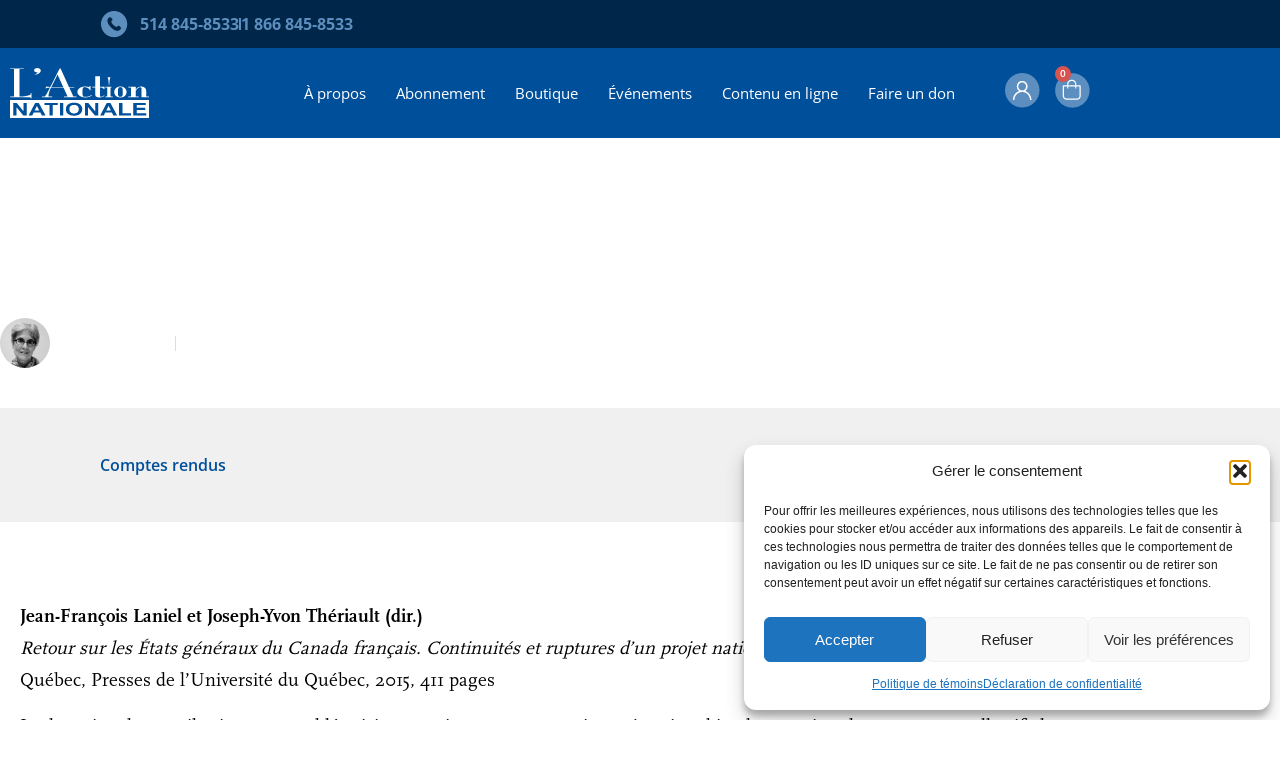

--- FILE ---
content_type: text/html; charset=UTF-8
request_url: https://action-nationale.qc.ca/j-f-laniel-et-j-y-theriault-dir-retour-sur-les-etats-generaux-du-canada-francais/
body_size: 59892
content:
<!doctype html>
<html lang="fr-FR">
<head>
	<meta charset="UTF-8">
	<meta name="viewport" content="width=device-width, initial-scale=1">
	<link rel="profile" href="https://gmpg.org/xfn/11">
			<!-- Search & Filter: Head Assets Start -->
		<meta name="search-filter-head-assets-start">
		<script>
var theplus_ajax_url = "https://action-nationale.qc.ca/wp-admin/admin-ajax.php";
		var theplus_ajax_post_url = "https://action-nationale.qc.ca/wp-admin/admin-post.php";
		var theplus_nonce = "75cf01bcb1";
</script>
<meta name='robots' content='index, follow, max-image-preview:large, max-snippet:-1, max-video-preview:-1' />
<link rel="alternate" hreflang="fr" href="https://action-nationale.qc.ca/j-f-laniel-et-j-y-theriault-dir-retour-sur-les-etats-generaux-du-canada-francais/" />
<link rel="alternate" hreflang="x-default" href="https://action-nationale.qc.ca/j-f-laniel-et-j-y-theriault-dir-retour-sur-les-etats-generaux-du-canada-francais/" />

	<!-- This site is optimized with the Yoast SEO plugin v26.8 - https://yoast.com/product/yoast-seo-wordpress/ -->
	<title>J.-F. Laniel et J.-Y. Thériault (dir.) Retour sur les États généraux du Canada français - L’Action nationale</title>
	<link rel="canonical" href="https://action-nationale.qc.ca/j-f-laniel-et-j-y-theriault-dir-retour-sur-les-etats-generaux-du-canada-francais/" />
	<meta property="og:locale" content="fr_FR" />
	<meta property="og:type" content="article" />
	<meta property="og:title" content="J.-F. Laniel et J.-Y. Thériault (dir.) Retour sur les États généraux du Canada français - L’Action nationale" />
	<meta property="og:description" content="La douzaine de contributions rassemblées ici sont unies par une question qu’exprime bien le sous-titre de cet ouvrage collectif : les États généraux ont-ils marqué une rupture aussi profonde qu’on l’a dit entre le Québec, d’une part, et le/les Canada/s français de l’autre?" />
	<meta property="og:url" content="https://action-nationale.qc.ca/j-f-laniel-et-j-y-theriault-dir-retour-sur-les-etats-generaux-du-canada-francais/" />
	<meta property="og:site_name" content="L’Action nationale" />
	<meta property="article:publisher" content="https://www.facebook.com/actionnationale" />
	<meta property="article:published_time" content="2016-09-13T15:50:57+00:00" />
	<meta property="article:modified_time" content="2025-07-07T18:59:20+00:00" />
	<meta property="og:image" content="https://action-nationale.qc.ca/wp-content/uploads/2025/05/Logo-Action-nationale-bleu-1200x675-1.png" />
	<meta property="og:image:width" content="1200" />
	<meta property="og:image:height" content="675" />
	<meta property="og:image:type" content="image/png" />
	<meta name="author" content="Lucia Ferretti" />
	<meta name="twitter:card" content="summary_large_image" />
	<meta name="twitter:creator" content="@actionnationale" />
	<meta name="twitter:site" content="@actionnationale" />
	<script type="application/ld+json" class="yoast-schema-graph">{"@context":"https://schema.org","@graph":[{"@type":"Article","@id":"https://action-nationale.qc.ca/j-f-laniel-et-j-y-theriault-dir-retour-sur-les-etats-generaux-du-canada-francais/#article","isPartOf":{"@id":"https://action-nationale.qc.ca/j-f-laniel-et-j-y-theriault-dir-retour-sur-les-etats-generaux-du-canada-francais/"},"author":{"name":"Lucia Ferretti","@id":"https://action-nationale.qc.ca/#/schema/person/f8b58f2d6cdf229218287065bf67eff2"},"headline":"J.-F. Laniel et J.-Y. Thériault (dir.) Retour sur les États généraux du Canada français","datePublished":"2016-09-13T15:50:57+00:00","dateModified":"2025-07-07T18:59:20+00:00","mainEntityOfPage":{"@id":"https://action-nationale.qc.ca/j-f-laniel-et-j-y-theriault-dir-retour-sur-les-etats-generaux-du-canada-francais/"},"wordCount":1131,"commentCount":0,"publisher":{"@id":"https://action-nationale.qc.ca/#organization"},"articleSection":["Comptes rendus"],"inLanguage":"fr-FR"},{"@type":"WebPage","@id":"https://action-nationale.qc.ca/j-f-laniel-et-j-y-theriault-dir-retour-sur-les-etats-generaux-du-canada-francais/","url":"https://action-nationale.qc.ca/j-f-laniel-et-j-y-theriault-dir-retour-sur-les-etats-generaux-du-canada-francais/","name":"J.-F. Laniel et J.-Y. Thériault (dir.) Retour sur les États généraux du Canada français - L’Action nationale","isPartOf":{"@id":"https://action-nationale.qc.ca/#website"},"datePublished":"2016-09-13T15:50:57+00:00","dateModified":"2025-07-07T18:59:20+00:00","breadcrumb":{"@id":"https://action-nationale.qc.ca/j-f-laniel-et-j-y-theriault-dir-retour-sur-les-etats-generaux-du-canada-francais/#breadcrumb"},"inLanguage":"fr-FR","potentialAction":[{"@type":"ReadAction","target":["https://action-nationale.qc.ca/j-f-laniel-et-j-y-theriault-dir-retour-sur-les-etats-generaux-du-canada-francais/"]}]},{"@type":"BreadcrumbList","@id":"https://action-nationale.qc.ca/j-f-laniel-et-j-y-theriault-dir-retour-sur-les-etats-generaux-du-canada-francais/#breadcrumb","itemListElement":[{"@type":"ListItem","position":1,"name":"Accueil","item":"https://action-nationale.qc.ca/"},{"@type":"ListItem","position":2,"name":"Contenu en ligne","item":"https://action-nationale.qc.ca/contenu-en-ligne/"},{"@type":"ListItem","position":3,"name":"J.-F. Laniel et J.-Y. Thériault (dir.) Retour sur les États généraux du Canada français"}]},{"@type":"WebSite","@id":"https://action-nationale.qc.ca/#website","url":"https://action-nationale.qc.ca/","name":"L’Action nationale","description":"Site de la revue L’Action nationale","publisher":{"@id":"https://action-nationale.qc.ca/#organization"},"potentialAction":[{"@type":"SearchAction","target":{"@type":"EntryPoint","urlTemplate":"https://action-nationale.qc.ca/?s={search_term_string}"},"query-input":{"@type":"PropertyValueSpecification","valueRequired":true,"valueName":"search_term_string"}}],"inLanguage":"fr-FR"},{"@type":"Organization","@id":"https://action-nationale.qc.ca/#organization","name":"L’Action nationale","url":"https://action-nationale.qc.ca/","logo":{"@type":"ImageObject","inLanguage":"fr-FR","@id":"https://action-nationale.qc.ca/#/schema/logo/image/","url":"https://action-nationale.qc.ca/wp-content/uploads/2014/02/logo2018bleu.jpg","contentUrl":"https://action-nationale.qc.ca/wp-content/uploads/2014/02/logo2018bleu.jpg","width":799,"height":351,"caption":"L’Action nationale"},"image":{"@id":"https://action-nationale.qc.ca/#/schema/logo/image/"},"sameAs":["https://www.facebook.com/actionnationale","https://x.com/actionnationale"]},{"@type":"Person","@id":"https://action-nationale.qc.ca/#/schema/person/f8b58f2d6cdf229218287065bf67eff2","name":"Lucia Ferretti","image":{"@type":"ImageObject","inLanguage":"fr-FR","@id":"https://action-nationale.qc.ca/#/schema/person/image/","url":"https://action-nationale.qc.ca/wp-content/uploads/2025/05/Lucia-Ferretti-96x96.jpg","contentUrl":"https://action-nationale.qc.ca/wp-content/uploads/2025/05/Lucia-Ferretti-96x96.jpg","caption":"Lucia Ferretti"},"url":"https://action-nationale.qc.ca/auteur/lucia-ferretti/"}]}</script>
	<!-- / Yoast SEO plugin. -->


<link rel='dns-prefetch' href='//js.stripe.com' />
<link rel='dns-prefetch' href='//www.googletagmanager.com' />
<link rel='dns-prefetch' href='//fonts.googleapis.com' />
<link rel="alternate" type="application/rss+xml" title="L’Action nationale &raquo; Flux" href="https://action-nationale.qc.ca/feed/" />
<link rel="alternate" title="oEmbed (JSON)" type="application/json+oembed" href="https://action-nationale.qc.ca/wp-json/oembed/1.0/embed?url=https%3A%2F%2Faction-nationale.qc.ca%2Fj-f-laniel-et-j-y-theriault-dir-retour-sur-les-etats-generaux-du-canada-francais%2F" />
<link rel="alternate" title="oEmbed (XML)" type="text/xml+oembed" href="https://action-nationale.qc.ca/wp-json/oembed/1.0/embed?url=https%3A%2F%2Faction-nationale.qc.ca%2Fj-f-laniel-et-j-y-theriault-dir-retour-sur-les-etats-generaux-du-canada-francais%2F&#038;format=xml" />
<style id='wp-img-auto-sizes-contain-inline-css'>
img:is([sizes=auto i],[sizes^="auto," i]){contain-intrinsic-size:3000px 1500px}
/*# sourceURL=wp-img-auto-sizes-contain-inline-css */
</style>

<link rel='stylesheet' id='givewp-campaign-blocks-fonts-css' href='https://fonts.googleapis.com/css2?family=Inter%3Awght%40400%3B500%3B600%3B700&#038;display=swap&#038;ver=6.9' media='all' />
<style id='wp-emoji-styles-inline-css'>

	img.wp-smiley, img.emoji {
		display: inline !important;
		border: none !important;
		box-shadow: none !important;
		height: 1em !important;
		width: 1em !important;
		margin: 0 0.07em !important;
		vertical-align: -0.1em !important;
		background: none !important;
		padding: 0 !important;
	}
/*# sourceURL=wp-emoji-styles-inline-css */
</style>
<link rel='stylesheet' id='wp-block-library-css' href='https://action-nationale.qc.ca/wp-includes/css/dist/block-library/style.min.css?ver=6.9' media='all' />
<style id='givewp-campaign-comments-block-style-inline-css'>
.givewp-campaign-comment-block-card{display:flex;gap:var(--givewp-spacing-3);padding:var(--givewp-spacing-4) 0}.givewp-campaign-comment-block-card__avatar{align-items:center;border-radius:50%;display:flex;height:40px;justify-content:center;width:40px}.givewp-campaign-comment-block-card__avatar img{align-items:center;border-radius:50%;display:flex;height:auto;justify-content:center;min-width:40px;width:100%}.givewp-campaign-comment-block-card__donor-name{color:var(--givewp-neutral-700);font-size:1rem;font-weight:600;line-height:1.5;margin:0;text-align:left}.givewp-campaign-comment-block-card__details{align-items:center;color:var(--givewp-neutral-400);display:flex;font-size:.875rem;font-weight:500;gap:var(--givewp-spacing-2);height:auto;line-height:1.43;margin:2px 0 var(--givewp-spacing-3) 0;text-align:left}.givewp-campaign-comment-block-card__comment{color:var(--givewp-neutral-700);font-size:1rem;line-height:1.5;margin:0;text-align:left}.givewp-campaign-comment-block-card__read-more{background:none;border:none;color:var(--givewp-blue-500);cursor:pointer;font-size:.875rem;line-height:1.43;outline:none;padding:0}
.givewp-campaign-comments-block-empty-state{align-items:center;background-color:var(--givewp-shades-white);border:1px solid var(--givewp-neutral-50);border-radius:.5rem;display:flex;flex-direction:column;justify-content:center;padding:var(--givewp-spacing-6)}.givewp-campaign-comments-block-empty-state__details{align-items:center;display:flex;flex-direction:column;gap:var(--givewp-spacing-1);justify-content:center;margin:.875rem 0}.givewp-campaign-comments-block-empty-state__title{color:var(--givewp-neutral-700);font-size:1rem;font-weight:500;margin:0}.givewp-campaign-comments-block-empty-state__description{color:var(--givewp-neutral-700);font-size:.875rem;line-height:1.43;margin:0}
.givewp-campaign-comment-block{background-color:var(--givewp-shades-white);display:flex;flex-direction:column;gap:var(--givewp-spacing-2);padding:var(--givewp-spacing-6) 0}.givewp-campaign-comment-block__title{color:var(--givewp-neutral-900);font-size:18px;font-weight:600;line-height:1.56;margin:0;text-align:left}.givewp-campaign-comment-block__cta{align-items:center;background-color:var(--givewp-neutral-50);border-radius:4px;color:var(--giewp-neutral-500);display:flex;font-size:14px;font-weight:600;gap:8px;height:36px;line-height:1.43;margin:0;padding:var(--givewp-spacing-2) var(--givewp-spacing-4);text-align:left}

/*# sourceURL=https://action-nationale.qc.ca/wp-content/plugins/give/build/campaignCommentsBlockApp.css */
</style>
<style id='givewp-campaign-cover-block-style-inline-css'>
.givewp-campaign-selector{border:1px solid #e5e7eb;border-radius:5px;box-shadow:0 2px 4px 0 rgba(0,0,0,.05);display:flex;flex-direction:column;gap:20px;padding:40px 24px}.givewp-campaign-selector__label{padding-bottom:16px}.givewp-campaign-selector__select input[type=text]:focus{border-color:transparent;box-shadow:0 0 0 1px transparent;outline:2px solid transparent}.givewp-campaign-selector__logo{align-self:center}.givewp-campaign-selector__open{background:#2271b1;border:none;border-radius:5px;color:#fff;cursor:pointer;padding:.5rem 1rem}.givewp-campaign-selector__submit{background-color:#27ae60;border:0;border-radius:5px;color:#fff;font-weight:700;outline:none;padding:1rem;text-align:center;transition:.2s;width:100%}.givewp-campaign-selector__submit:disabled{background-color:#f3f4f6;color:#9ca0af}.givewp-campaign-selector__submit:hover:not(:disabled){cursor:pointer;filter:brightness(1.2)}
.givewp-campaign-cover-block__button{align-items:center;border:1px solid #2271b1;border-radius:2px;color:#2271b1;display:flex;justify-content:center;margin-bottom:.5rem;min-height:32px;width:100%}.givewp-campaign-cover-block__image{border-radius:2px;display:flex;flex-grow:1;margin-bottom:.5rem;max-height:4.44rem;-o-object-fit:cover;object-fit:cover;width:100%}.givewp-campaign-cover-block__help-text{color:#4b5563;font-size:.75rem;font-stretch:normal;font-style:normal;font-weight:400;letter-spacing:normal;line-height:1.4;text-align:left}.givewp-campaign-cover-block__edit-campaign-link{align-items:center;display:inline-flex;font-size:.75rem;font-stretch:normal;font-style:normal;font-weight:400;gap:.125rem;line-height:1.4}.givewp-campaign-cover-block__edit-campaign-link svg{fill:currentColor;height:1.25rem;width:1.25rem}.givewp-campaign-cover-block-preview__image{align-items:center;display:flex;height:100%;justify-content:center;width:100%}

/*# sourceURL=https://action-nationale.qc.ca/wp-content/plugins/give/build/campaignCoverBlock.css */
</style>
<style id='givewp-campaign-donations-style-inline-css'>
.givewp-campaign-donations-block{padding:1.5rem 0}.givewp-campaign-donations-block *{font-family:Inter,sans-serif}.givewp-campaign-donations-block .givewp-campaign-donations-block__header{align-items:center;display:flex;justify-content:space-between;margin-bottom:.5rem}.givewp-campaign-donations-block .givewp-campaign-donations-block__title{color:var(--givewp-neutral-900);font-size:1.125rem;font-weight:600;line-height:1.56;margin:0}.givewp-campaign-donations-block .givewp-campaign-donations-block__donations{display:grid;gap:.5rem;margin:0;padding:0}.givewp-campaign-donations-block .givewp-campaign-donations-block__donation,.givewp-campaign-donations-block .givewp-campaign-donations-block__empty-state{background-color:var(--givewp-shades-white);border:1px solid var(--givewp-neutral-50);border-radius:.5rem;display:flex;padding:1rem}.givewp-campaign-donations-block .givewp-campaign-donations-block__donation{align-items:center;gap:.75rem}.givewp-campaign-donations-block .givewp-campaign-donations-block__donation-icon{align-items:center;display:flex}.givewp-campaign-donations-block .givewp-campaign-donations-block__donation-icon img{border-radius:100%;height:2.5rem;-o-object-fit:cover;object-fit:cover;width:2.5rem}.givewp-campaign-donations-block .givewp-campaign-donations-block__donation-info{display:flex;flex-direction:column;justify-content:center;row-gap:.25rem}.givewp-campaign-donations-block .givewp-campaign-donations-block__donation-description{color:var(--givewp-neutral-500);font-size:1rem;font-weight:500;line-height:1.5;margin:0}.givewp-campaign-donations-block .givewp-campaign-donations-block__donation-description strong{color:var(--givewp-neutral-700);font-weight:600}.givewp-campaign-donations-block .givewp-campaign-donations-block__donation-date{align-items:center;color:var(--givewp-neutral-400);display:flex;font-size:.875rem;font-weight:500;line-height:1.43}.givewp-campaign-donations-block .givewp-campaign-donations-block__donation-ribbon{align-items:center;border-radius:100%;color:#1f2937;display:flex;height:1.25rem;justify-content:center;margin-left:auto;width:1.25rem}.givewp-campaign-donations-block .givewp-campaign-donations-block__donation-ribbon[data-position="1"]{background-color:gold}.givewp-campaign-donations-block .givewp-campaign-donations-block__donation-ribbon[data-position="2"]{background-color:silver}.givewp-campaign-donations-block .givewp-campaign-donations-block__donation-ribbon[data-position="3"]{background-color:#cd7f32;color:#fffaf2}.givewp-campaign-donations-block .givewp-campaign-donations-block__donation-amount{color:var(--givewp-neutral-700);font-size:1.125rem;font-weight:600;line-height:1.56;margin-left:auto}.givewp-campaign-donations-block .givewp-campaign-donations-block__footer{display:flex;justify-content:center;margin-top:.5rem}.givewp-campaign-donations-block .givewp-campaign-donations-block__donate-button button.givewp-donation-form-modal__open,.givewp-campaign-donations-block .givewp-campaign-donations-block__empty-button button.givewp-donation-form-modal__open,.givewp-campaign-donations-block .givewp-campaign-donations-block__load-more-button{background:none!important;border:1px solid var(--givewp-primary-color);border-radius:.5rem;color:var(--givewp-primary-color)!important;font-size:.875rem;font-weight:600;line-height:1.43;padding:.25rem 1rem!important}.givewp-campaign-donations-block .givewp-campaign-donations-block__donate-button button.givewp-donation-form-modal__open:hover,.givewp-campaign-donations-block .givewp-campaign-donations-block__empty-button button.givewp-donation-form-modal__open:hover,.givewp-campaign-donations-block .givewp-campaign-donations-block__load-more-button:hover{background:var(--givewp-primary-color)!important;color:var(--givewp-shades-white)!important}.givewp-campaign-donations-block .givewp-campaign-donations-block__empty-state{align-items:center;flex-direction:column;padding:1.5rem}.givewp-campaign-donations-block .givewp-campaign-donations-block__empty-description,.givewp-campaign-donations-block .givewp-campaign-donations-block__empty-title{color:var(--givewp-neutral-700);margin:0}.givewp-campaign-donations-block .givewp-campaign-donations-block__empty-title{font-size:1rem;font-weight:500;line-height:1.5}.givewp-campaign-donations-block .givewp-campaign-donations-block__empty-description{font-size:.875rem;line-height:1.43;margin-top:.25rem}.givewp-campaign-donations-block .givewp-campaign-donations-block__empty-icon{color:var(--givewp-secondary-color);margin-bottom:.875rem;order:-1}.givewp-campaign-donations-block .givewp-campaign-donations-block__empty-button{margin-top:.875rem}.givewp-campaign-donations-block .givewp-campaign-donations-block__empty-button button.givewp-donation-form-modal__open{border-radius:.25rem;padding:.5rem 1rem!important}

/*# sourceURL=https://action-nationale.qc.ca/wp-content/plugins/give/build/campaignDonationsBlockApp.css */
</style>
<style id='givewp-campaign-donors-style-inline-css'>
.givewp-campaign-donors-block{padding:1.5rem 0}.givewp-campaign-donors-block *{font-family:Inter,sans-serif}.givewp-campaign-donors-block .givewp-campaign-donors-block__header{align-items:center;display:flex;justify-content:space-between;margin-bottom:.5rem}.givewp-campaign-donors-block .givewp-campaign-donors-block__title{color:var(--givewp-neutral-900);font-size:1.125rem;font-weight:600;line-height:1.56;margin:0}.givewp-campaign-donors-block .givewp-campaign-donors-block__donors{display:grid;gap:.5rem;margin:0;padding:0}.givewp-campaign-donors-block .givewp-campaign-donors-block__donor,.givewp-campaign-donors-block .givewp-campaign-donors-block__empty-state{background-color:var(--givewp-shades-white);border:1px solid var(--givewp-neutral-50);border-radius:.5rem;display:flex;padding:1rem}.givewp-campaign-donors-block .givewp-campaign-donors-block__donor{align-items:center;gap:.75rem}.givewp-campaign-donors-block .givewp-campaign-donors-block__donor-avatar{align-items:center;display:flex}.givewp-campaign-donors-block .givewp-campaign-donors-block__donor-avatar img{border-radius:100%;height:2.5rem;-o-object-fit:cover;object-fit:cover;width:2.5rem}.givewp-campaign-donors-block .givewp-campaign-donors-block__donor-info{align-items:center;display:flex;flex-wrap:wrap;row-gap:.25rem}.givewp-campaign-donors-block .givewp-campaign-donors-block__donor-name{color:var(--givewp-neutral-900);font-size:1rem;font-weight:600;line-height:1.5;margin:0}.givewp-campaign-donors-block .givewp-campaign-donors-block__donor-date{align-items:center;color:var(--givewp-neutral-400);display:flex;font-size:.875rem;font-weight:500;line-height:1.43}.givewp-campaign-donors-block .givewp-campaign-donors-block__donor-date:before{background:var(--givewp-neutral-100);border-radius:100%;content:"";display:block;height:.25rem;margin:0 .5rem;width:.25rem}.givewp-campaign-donors-block .givewp-campaign-donors-block__donor-ribbon{align-items:center;border-radius:100%;color:#1f2937;display:flex;height:1.25rem;justify-content:center;margin-left:.5rem;width:1.25rem}.givewp-campaign-donors-block .givewp-campaign-donors-block__donor-ribbon[data-position="1"]{background-color:gold}.givewp-campaign-donors-block .givewp-campaign-donors-block__donor-ribbon[data-position="2"]{background-color:silver}.givewp-campaign-donors-block .givewp-campaign-donors-block__donor-ribbon[data-position="3"]{background-color:#cd7f32;color:#fffaf2}.givewp-campaign-donors-block .givewp-campaign-donors-block__donor-company{color:var(--givewp-neutral-400);display:flex;flex:0 0 100%;font-size:.875rem;font-weight:500;line-height:1.43}.givewp-campaign-donors-block .givewp-campaign-donors-block__donor-amount{color:var(--givewp-neutral-700);font-size:1.125rem;font-weight:600;line-height:1.56;margin-left:auto}.givewp-campaign-donors-block .givewp-campaign-donors-block__footer{display:flex;justify-content:center;margin-top:.5rem}.givewp-campaign-donors-block .givewp-campaign-donors-block__donate-button button.givewp-donation-form-modal__open,.givewp-campaign-donors-block .givewp-campaign-donors-block__empty-button button.givewp-donation-form-modal__open,.givewp-campaign-donors-block .givewp-campaign-donors-block__load-more-button{background:none!important;border:1px solid var(--givewp-primary-color);border-radius:.5rem;color:var(--givewp-primary-color)!important;font-size:.875rem;font-weight:600;line-height:1.43;padding:.25rem 1rem!important}.givewp-campaign-donors-block .givewp-campaign-donors-block__donate-button button.givewp-donation-form-modal__open:hover,.givewp-campaign-donors-block .givewp-campaign-donors-block__empty-button button.givewp-donation-form-modal__open:hover,.givewp-campaign-donors-block .givewp-campaign-donors-block__load-more-button:hover{background:var(--givewp-primary-color)!important;color:var(--givewp-shades-white)!important}.givewp-campaign-donors-block .givewp-campaign-donors-block__empty-state{align-items:center;flex-direction:column;padding:1.5rem}.givewp-campaign-donors-block .givewp-campaign-donors-block__empty-description,.givewp-campaign-donors-block .givewp-campaign-donors-block__empty-title{color:var(--givewp-neutral-700);margin:0}.givewp-campaign-donors-block .givewp-campaign-donors-block__empty-title{font-size:1rem;font-weight:500;line-height:1.5}.givewp-campaign-donors-block .givewp-campaign-donors-block__empty-description{font-size:.875rem;line-height:1.43;margin-top:.25rem}.givewp-campaign-donors-block .givewp-campaign-donors-block__empty-icon{color:var(--givewp-secondary-color);margin-bottom:.875rem;order:-1}.givewp-campaign-donors-block .givewp-campaign-donors-block__empty-button{margin-top:.875rem}.givewp-campaign-donors-block .givewp-campaign-donors-block__empty-button button.givewp-donation-form-modal__open{border-radius:.25rem;padding:.5rem 1rem!important}

/*# sourceURL=https://action-nationale.qc.ca/wp-content/plugins/give/build/campaignDonorsBlockApp.css */
</style>
<style id='givewp-campaign-form-style-inline-css'>
.givewp-donation-form-modal{outline:none;overflow-y:scroll;padding:1rem;width:100%}.givewp-donation-form-modal[data-entering=true]{animation:modal-fade .3s,modal-zoom .6s}@keyframes modal-fade{0%{opacity:0}to{opacity:1}}@keyframes modal-zoom{0%{transform:scale(.8)}to{transform:scale(1)}}.givewp-donation-form-modal__overlay{align-items:center;background:rgba(0,0,0,.7);display:flex;flex-direction:column;height:var(--visual-viewport-height);justify-content:center;left:0;position:fixed;top:0;width:100vw;z-index:100}.givewp-donation-form-modal__overlay[data-loading=true]{display:none}.givewp-donation-form-modal__overlay[data-entering=true]{animation:modal-fade .3s}.givewp-donation-form-modal__overlay[data-exiting=true]{animation:modal-fade .15s ease-in reverse}.givewp-donation-form-modal__open__spinner{left:50%;line-height:1;position:absolute;top:50%;transform:translate(-50%,-50%);z-index:100}.givewp-donation-form-modal__open{position:relative}.givewp-donation-form-modal__close{background:#e7e8ed;border:1px solid transparent;border-radius:50%;cursor:pointer;display:flex;padding:.75rem;position:fixed;right:25px;top:25px;transition:.2s;width:-moz-fit-content;width:fit-content;z-index:999}.givewp-donation-form-modal__close svg{height:1rem;width:1rem}.givewp-donation-form-modal__close:active,.givewp-donation-form-modal__close:focus,.givewp-donation-form-modal__close:hover{background-color:#caccd7;border:1px solid #caccd7}.admin-bar .givewp-donation-form-modal{margin-top:32px}.admin-bar .givewp-donation-form-modal__close{top:57px}
.givewp-entity-selector{border:1px solid #e5e7eb;border-radius:5px;box-shadow:0 2px 4px 0 rgba(0,0,0,.05);display:flex;flex-direction:column;gap:20px;padding:40px 24px}.givewp-entity-selector__label{padding-bottom:16px}.givewp-entity-selector__select input[type=text]:focus{border-color:transparent;box-shadow:0 0 0 1px transparent;outline:2px solid transparent}.givewp-entity-selector__logo{align-self:center}.givewp-entity-selector__open{background:#2271b1;border:none;border-radius:5px;color:#fff;cursor:pointer;padding:.5rem 1rem}.givewp-entity-selector__submit{background-color:#27ae60;border:0;border-radius:5px;color:#fff;font-weight:700;outline:none;padding:1rem;text-align:center;transition:.2s;width:100%}.givewp-entity-selector__submit:disabled{background-color:#f3f4f6;color:#9ca0af}.givewp-entity-selector__submit:hover:not(:disabled){cursor:pointer;filter:brightness(1.2)}
.givewp-campaign-selector{border:1px solid #e5e7eb;border-radius:5px;box-shadow:0 2px 4px 0 rgba(0,0,0,.05);display:flex;flex-direction:column;gap:20px;padding:40px 24px}.givewp-campaign-selector__label{padding-bottom:16px}.givewp-campaign-selector__select input[type=text]:focus{border-color:transparent;box-shadow:0 0 0 1px transparent;outline:2px solid transparent}.givewp-campaign-selector__logo{align-self:center}.givewp-campaign-selector__open{background:#2271b1;border:none;border-radius:5px;color:#fff;cursor:pointer;padding:.5rem 1rem}.givewp-campaign-selector__submit{background-color:#27ae60;border:0;border-radius:5px;color:#fff;font-weight:700;outline:none;padding:1rem;text-align:center;transition:.2s;width:100%}.givewp-campaign-selector__submit:disabled{background-color:#f3f4f6;color:#9ca0af}.givewp-campaign-selector__submit:hover:not(:disabled){cursor:pointer;filter:brightness(1.2)}
.givewp-donation-form-link,.givewp-donation-form-modal__open{background:var(--givewp-primary-color,#2271b1);border:none;border-radius:5px;color:#fff;cursor:pointer;font-family:-apple-system,BlinkMacSystemFont,Segoe UI,Roboto,Oxygen-Sans,Ubuntu,Cantarell,Helvetica Neue,sans-serif;font-size:1rem;font-weight:500!important;line-height:1.5;padding:.75rem 1.25rem!important;text-decoration:none!important;transition:all .2s ease;width:100%}.givewp-donation-form-link:active,.givewp-donation-form-link:focus,.givewp-donation-form-link:focus-visible,.givewp-donation-form-link:hover,.givewp-donation-form-modal__open:active,.givewp-donation-form-modal__open:focus,.givewp-donation-form-modal__open:focus-visible,.givewp-donation-form-modal__open:hover{background-color:color-mix(in srgb,var(--givewp-primary-color,#2271b1),#000 20%)}.components-input-control__label{width:100%}.wp-block-givewp-campaign-form{position:relative}.wp-block-givewp-campaign-form form[id*=give-form] #give-gateway-radio-list>li input[type=radio]{display:inline-block}.wp-block-givewp-campaign-form iframe{pointer-events:none;width:100%!important}.give-change-donation-form-btn svg{margin-top:3px}.givewp-default-form-toggle{margin-top:var(--givewp-spacing-4)}

/*# sourceURL=https://action-nationale.qc.ca/wp-content/plugins/give/build/campaignFormBlock.css */
</style>
<style id='givewp-campaign-goal-style-inline-css'>
.givewp-campaign-goal{display:flex;flex-direction:column;gap:.5rem;padding-bottom:1rem}.givewp-campaign-goal__container{display:flex;flex-direction:row;justify-content:space-between}.givewp-campaign-goal__container-item{display:flex;flex-direction:column;gap:.2rem}.givewp-campaign-goal__container-item span{color:var(--givewp-neutral-500);font-size:12px;font-weight:600;letter-spacing:.48px;line-height:1.5;text-transform:uppercase}.givewp-campaign-goal__container-item strong{color:var(--givewp-neutral-900);font-size:20px;font-weight:600;line-height:1.6}.givewp-campaign-goal__progress-bar{display:flex}.givewp-campaign-goal__progress-bar-container{background-color:#f2f2f2;border-radius:14px;box-shadow:inset 0 1px 4px 0 rgba(0,0,0,.09);display:flex;flex-grow:1;height:8px}.givewp-campaign-goal__progress-bar-progress{background:var(--givewp-secondary-color,#2d802f);border-radius:14px;box-shadow:inset 0 1px 4px 0 rgba(0,0,0,.09);display:flex;height:8px}

/*# sourceURL=https://action-nationale.qc.ca/wp-content/plugins/give/build/campaignGoalBlockApp.css */
</style>
<style id='givewp-campaign-stats-block-style-inline-css'>
.givewp-campaign-stats-block span{color:var(--givewp-neutral-500);display:block;font-size:12px;font-weight:600;letter-spacing:.48px;line-height:1.5;margin-bottom:2px;text-align:left;text-transform:uppercase}.givewp-campaign-stats-block strong{color:var(--givewp-neutral-900);font-size:20px;font-weight:600;letter-spacing:normal;line-height:1.6}

/*# sourceURL=https://action-nationale.qc.ca/wp-content/plugins/give/build/campaignStatsBlockApp.css */
</style>
<style id='givewp-campaign-donate-button-style-inline-css'>
.givewp-donation-form-link,.givewp-donation-form-modal__open{background:var(--givewp-primary-color,#2271b1);border:none;border-radius:5px;color:#fff;cursor:pointer;font-family:-apple-system,BlinkMacSystemFont,Segoe UI,Roboto,Oxygen-Sans,Ubuntu,Cantarell,Helvetica Neue,sans-serif;font-size:1rem;font-weight:500!important;line-height:1.5;padding:.75rem 1.25rem!important;text-decoration:none!important;transition:all .2s ease;width:100%}.givewp-donation-form-link:active,.givewp-donation-form-link:focus,.givewp-donation-form-link:focus-visible,.givewp-donation-form-link:hover,.givewp-donation-form-modal__open:active,.givewp-donation-form-modal__open:focus,.givewp-donation-form-modal__open:focus-visible,.givewp-donation-form-modal__open:hover{background-color:color-mix(in srgb,var(--givewp-primary-color,#2271b1),#000 20%)}.give-change-donation-form-btn svg{margin-top:3px}.givewp-default-form-toggle{margin-top:var(--givewp-spacing-4)}

/*# sourceURL=https://action-nationale.qc.ca/wp-content/plugins/give/build/campaignDonateButtonBlockApp.css */
</style>
<style id='global-styles-inline-css'>
:root{--wp--preset--aspect-ratio--square: 1;--wp--preset--aspect-ratio--4-3: 4/3;--wp--preset--aspect-ratio--3-4: 3/4;--wp--preset--aspect-ratio--3-2: 3/2;--wp--preset--aspect-ratio--2-3: 2/3;--wp--preset--aspect-ratio--16-9: 16/9;--wp--preset--aspect-ratio--9-16: 9/16;--wp--preset--color--black: #000000;--wp--preset--color--cyan-bluish-gray: #abb8c3;--wp--preset--color--white: #ffffff;--wp--preset--color--pale-pink: #f78da7;--wp--preset--color--vivid-red: #cf2e2e;--wp--preset--color--luminous-vivid-orange: #ff6900;--wp--preset--color--luminous-vivid-amber: #fcb900;--wp--preset--color--light-green-cyan: #7bdcb5;--wp--preset--color--vivid-green-cyan: #00d084;--wp--preset--color--pale-cyan-blue: #8ed1fc;--wp--preset--color--vivid-cyan-blue: #0693e3;--wp--preset--color--vivid-purple: #9b51e0;--wp--preset--gradient--vivid-cyan-blue-to-vivid-purple: linear-gradient(135deg,rgb(6,147,227) 0%,rgb(155,81,224) 100%);--wp--preset--gradient--light-green-cyan-to-vivid-green-cyan: linear-gradient(135deg,rgb(122,220,180) 0%,rgb(0,208,130) 100%);--wp--preset--gradient--luminous-vivid-amber-to-luminous-vivid-orange: linear-gradient(135deg,rgb(252,185,0) 0%,rgb(255,105,0) 100%);--wp--preset--gradient--luminous-vivid-orange-to-vivid-red: linear-gradient(135deg,rgb(255,105,0) 0%,rgb(207,46,46) 100%);--wp--preset--gradient--very-light-gray-to-cyan-bluish-gray: linear-gradient(135deg,rgb(238,238,238) 0%,rgb(169,184,195) 100%);--wp--preset--gradient--cool-to-warm-spectrum: linear-gradient(135deg,rgb(74,234,220) 0%,rgb(151,120,209) 20%,rgb(207,42,186) 40%,rgb(238,44,130) 60%,rgb(251,105,98) 80%,rgb(254,248,76) 100%);--wp--preset--gradient--blush-light-purple: linear-gradient(135deg,rgb(255,206,236) 0%,rgb(152,150,240) 100%);--wp--preset--gradient--blush-bordeaux: linear-gradient(135deg,rgb(254,205,165) 0%,rgb(254,45,45) 50%,rgb(107,0,62) 100%);--wp--preset--gradient--luminous-dusk: linear-gradient(135deg,rgb(255,203,112) 0%,rgb(199,81,192) 50%,rgb(65,88,208) 100%);--wp--preset--gradient--pale-ocean: linear-gradient(135deg,rgb(255,245,203) 0%,rgb(182,227,212) 50%,rgb(51,167,181) 100%);--wp--preset--gradient--electric-grass: linear-gradient(135deg,rgb(202,248,128) 0%,rgb(113,206,126) 100%);--wp--preset--gradient--midnight: linear-gradient(135deg,rgb(2,3,129) 0%,rgb(40,116,252) 100%);--wp--preset--font-size--small: 13px;--wp--preset--font-size--medium: 20px;--wp--preset--font-size--large: 36px;--wp--preset--font-size--x-large: 42px;--wp--preset--spacing--20: 0.44rem;--wp--preset--spacing--30: 0.67rem;--wp--preset--spacing--40: 1rem;--wp--preset--spacing--50: 1.5rem;--wp--preset--spacing--60: 2.25rem;--wp--preset--spacing--70: 3.38rem;--wp--preset--spacing--80: 5.06rem;--wp--preset--shadow--natural: 6px 6px 9px rgba(0, 0, 0, 0.2);--wp--preset--shadow--deep: 12px 12px 50px rgba(0, 0, 0, 0.4);--wp--preset--shadow--sharp: 6px 6px 0px rgba(0, 0, 0, 0.2);--wp--preset--shadow--outlined: 6px 6px 0px -3px rgb(255, 255, 255), 6px 6px rgb(0, 0, 0);--wp--preset--shadow--crisp: 6px 6px 0px rgb(0, 0, 0);}:root { --wp--style--global--content-size: 800px;--wp--style--global--wide-size: 1200px; }:where(body) { margin: 0; }.wp-site-blocks > .alignleft { float: left; margin-right: 2em; }.wp-site-blocks > .alignright { float: right; margin-left: 2em; }.wp-site-blocks > .aligncenter { justify-content: center; margin-left: auto; margin-right: auto; }:where(.wp-site-blocks) > * { margin-block-start: 24px; margin-block-end: 0; }:where(.wp-site-blocks) > :first-child { margin-block-start: 0; }:where(.wp-site-blocks) > :last-child { margin-block-end: 0; }:root { --wp--style--block-gap: 24px; }:root :where(.is-layout-flow) > :first-child{margin-block-start: 0;}:root :where(.is-layout-flow) > :last-child{margin-block-end: 0;}:root :where(.is-layout-flow) > *{margin-block-start: 24px;margin-block-end: 0;}:root :where(.is-layout-constrained) > :first-child{margin-block-start: 0;}:root :where(.is-layout-constrained) > :last-child{margin-block-end: 0;}:root :where(.is-layout-constrained) > *{margin-block-start: 24px;margin-block-end: 0;}:root :where(.is-layout-flex){gap: 24px;}:root :where(.is-layout-grid){gap: 24px;}.is-layout-flow > .alignleft{float: left;margin-inline-start: 0;margin-inline-end: 2em;}.is-layout-flow > .alignright{float: right;margin-inline-start: 2em;margin-inline-end: 0;}.is-layout-flow > .aligncenter{margin-left: auto !important;margin-right: auto !important;}.is-layout-constrained > .alignleft{float: left;margin-inline-start: 0;margin-inline-end: 2em;}.is-layout-constrained > .alignright{float: right;margin-inline-start: 2em;margin-inline-end: 0;}.is-layout-constrained > .aligncenter{margin-left: auto !important;margin-right: auto !important;}.is-layout-constrained > :where(:not(.alignleft):not(.alignright):not(.alignfull)){max-width: var(--wp--style--global--content-size);margin-left: auto !important;margin-right: auto !important;}.is-layout-constrained > .alignwide{max-width: var(--wp--style--global--wide-size);}body .is-layout-flex{display: flex;}.is-layout-flex{flex-wrap: wrap;align-items: center;}.is-layout-flex > :is(*, div){margin: 0;}body .is-layout-grid{display: grid;}.is-layout-grid > :is(*, div){margin: 0;}body{padding-top: 0px;padding-right: 0px;padding-bottom: 0px;padding-left: 0px;}a:where(:not(.wp-element-button)){text-decoration: underline;}:root :where(.wp-element-button, .wp-block-button__link){background-color: #32373c;border-width: 0;color: #fff;font-family: inherit;font-size: inherit;font-style: inherit;font-weight: inherit;letter-spacing: inherit;line-height: inherit;padding-top: calc(0.667em + 2px);padding-right: calc(1.333em + 2px);padding-bottom: calc(0.667em + 2px);padding-left: calc(1.333em + 2px);text-decoration: none;text-transform: inherit;}.has-black-color{color: var(--wp--preset--color--black) !important;}.has-cyan-bluish-gray-color{color: var(--wp--preset--color--cyan-bluish-gray) !important;}.has-white-color{color: var(--wp--preset--color--white) !important;}.has-pale-pink-color{color: var(--wp--preset--color--pale-pink) !important;}.has-vivid-red-color{color: var(--wp--preset--color--vivid-red) !important;}.has-luminous-vivid-orange-color{color: var(--wp--preset--color--luminous-vivid-orange) !important;}.has-luminous-vivid-amber-color{color: var(--wp--preset--color--luminous-vivid-amber) !important;}.has-light-green-cyan-color{color: var(--wp--preset--color--light-green-cyan) !important;}.has-vivid-green-cyan-color{color: var(--wp--preset--color--vivid-green-cyan) !important;}.has-pale-cyan-blue-color{color: var(--wp--preset--color--pale-cyan-blue) !important;}.has-vivid-cyan-blue-color{color: var(--wp--preset--color--vivid-cyan-blue) !important;}.has-vivid-purple-color{color: var(--wp--preset--color--vivid-purple) !important;}.has-black-background-color{background-color: var(--wp--preset--color--black) !important;}.has-cyan-bluish-gray-background-color{background-color: var(--wp--preset--color--cyan-bluish-gray) !important;}.has-white-background-color{background-color: var(--wp--preset--color--white) !important;}.has-pale-pink-background-color{background-color: var(--wp--preset--color--pale-pink) !important;}.has-vivid-red-background-color{background-color: var(--wp--preset--color--vivid-red) !important;}.has-luminous-vivid-orange-background-color{background-color: var(--wp--preset--color--luminous-vivid-orange) !important;}.has-luminous-vivid-amber-background-color{background-color: var(--wp--preset--color--luminous-vivid-amber) !important;}.has-light-green-cyan-background-color{background-color: var(--wp--preset--color--light-green-cyan) !important;}.has-vivid-green-cyan-background-color{background-color: var(--wp--preset--color--vivid-green-cyan) !important;}.has-pale-cyan-blue-background-color{background-color: var(--wp--preset--color--pale-cyan-blue) !important;}.has-vivid-cyan-blue-background-color{background-color: var(--wp--preset--color--vivid-cyan-blue) !important;}.has-vivid-purple-background-color{background-color: var(--wp--preset--color--vivid-purple) !important;}.has-black-border-color{border-color: var(--wp--preset--color--black) !important;}.has-cyan-bluish-gray-border-color{border-color: var(--wp--preset--color--cyan-bluish-gray) !important;}.has-white-border-color{border-color: var(--wp--preset--color--white) !important;}.has-pale-pink-border-color{border-color: var(--wp--preset--color--pale-pink) !important;}.has-vivid-red-border-color{border-color: var(--wp--preset--color--vivid-red) !important;}.has-luminous-vivid-orange-border-color{border-color: var(--wp--preset--color--luminous-vivid-orange) !important;}.has-luminous-vivid-amber-border-color{border-color: var(--wp--preset--color--luminous-vivid-amber) !important;}.has-light-green-cyan-border-color{border-color: var(--wp--preset--color--light-green-cyan) !important;}.has-vivid-green-cyan-border-color{border-color: var(--wp--preset--color--vivid-green-cyan) !important;}.has-pale-cyan-blue-border-color{border-color: var(--wp--preset--color--pale-cyan-blue) !important;}.has-vivid-cyan-blue-border-color{border-color: var(--wp--preset--color--vivid-cyan-blue) !important;}.has-vivid-purple-border-color{border-color: var(--wp--preset--color--vivid-purple) !important;}.has-vivid-cyan-blue-to-vivid-purple-gradient-background{background: var(--wp--preset--gradient--vivid-cyan-blue-to-vivid-purple) !important;}.has-light-green-cyan-to-vivid-green-cyan-gradient-background{background: var(--wp--preset--gradient--light-green-cyan-to-vivid-green-cyan) !important;}.has-luminous-vivid-amber-to-luminous-vivid-orange-gradient-background{background: var(--wp--preset--gradient--luminous-vivid-amber-to-luminous-vivid-orange) !important;}.has-luminous-vivid-orange-to-vivid-red-gradient-background{background: var(--wp--preset--gradient--luminous-vivid-orange-to-vivid-red) !important;}.has-very-light-gray-to-cyan-bluish-gray-gradient-background{background: var(--wp--preset--gradient--very-light-gray-to-cyan-bluish-gray) !important;}.has-cool-to-warm-spectrum-gradient-background{background: var(--wp--preset--gradient--cool-to-warm-spectrum) !important;}.has-blush-light-purple-gradient-background{background: var(--wp--preset--gradient--blush-light-purple) !important;}.has-blush-bordeaux-gradient-background{background: var(--wp--preset--gradient--blush-bordeaux) !important;}.has-luminous-dusk-gradient-background{background: var(--wp--preset--gradient--luminous-dusk) !important;}.has-pale-ocean-gradient-background{background: var(--wp--preset--gradient--pale-ocean) !important;}.has-electric-grass-gradient-background{background: var(--wp--preset--gradient--electric-grass) !important;}.has-midnight-gradient-background{background: var(--wp--preset--gradient--midnight) !important;}.has-small-font-size{font-size: var(--wp--preset--font-size--small) !important;}.has-medium-font-size{font-size: var(--wp--preset--font-size--medium) !important;}.has-large-font-size{font-size: var(--wp--preset--font-size--large) !important;}.has-x-large-font-size{font-size: var(--wp--preset--font-size--x-large) !important;}
:root :where(.wp-block-pullquote){font-size: 1.5em;line-height: 1.6;}
/*# sourceURL=global-styles-inline-css */
</style>
<link rel='stylesheet' id='authors-list-css-css' href='https://action-nationale.qc.ca/wp-content/plugins/authors-list/backend/assets/css/front.css?ver=2.0.6.2' media='all' />
<link rel='stylesheet' id='jquery-ui-css-css' href='https://action-nationale.qc.ca/wp-content/plugins/authors-list/backend/assets/css/jquery-ui.css?ver=2.0.6.2' media='all' />
<link rel='stylesheet' id='woocommerce-layout-css' href='https://action-nationale.qc.ca/wp-content/plugins/woocommerce/assets/css/woocommerce-layout.css?ver=10.4.3' media='all' />
<link rel='stylesheet' id='woocommerce-smallscreen-css' href='https://action-nationale.qc.ca/wp-content/plugins/woocommerce/assets/css/woocommerce-smallscreen.css?ver=10.4.3' media='only screen and (max-width: 768px)' />
<link rel='stylesheet' id='woocommerce-general-css' href='https://action-nationale.qc.ca/wp-content/plugins/woocommerce/assets/css/woocommerce.css?ver=10.4.3' media='all' />
<style id='woocommerce-inline-inline-css'>
.woocommerce form .form-row .required { visibility: visible; }
/*# sourceURL=woocommerce-inline-inline-css */
</style>
<link rel='stylesheet' id='give-styles-css' href='https://action-nationale.qc.ca/wp-content/plugins/give/build/assets/dist/css/give.css?ver=4.14.0' media='all' />
<link rel='stylesheet' id='givewp-design-system-foundation-css' href='https://action-nationale.qc.ca/wp-content/plugins/give/build/assets/dist/css/design-system/foundation.css?ver=1.2.0' media='all' />
<link rel='stylesheet' id='wpml-legacy-horizontal-list-0-css' href='https://action-nationale.qc.ca/wp-content/plugins/sitepress-multilingual-cms/templates/language-switchers/legacy-list-horizontal/style.min.css?ver=1' media='all' />
<link rel='stylesheet' id='cmplz-general-css' href='https://action-nationale.qc.ca/wp-content/plugins/complianz-gdpr/assets/css/cookieblocker.min.css?ver=1765911821' media='all' />
<link rel='stylesheet' id='theplus-plus-extra-adv-plus-extra-adv-css' href='//action-nationale.qc.ca/wp-content/plugins/the-plus-addons-for-elementor-page-builder/assets/css/main/plus-extra-adv/plus-extra-adv.min.css?ver=1769466988' media='all' />
<link rel='stylesheet' id='theplus-plus-post-meta-info-post-meta-info-css' href='//action-nationale.qc.ca/wp-content/plugins/the-plus-addons-for-elementor-page-builder/assets/css/main/post-meta-info/plus-post-meta-info.min.css?ver=1769466988' media='all' />
<link rel='stylesheet' id='hello-elementor-css' href='https://action-nationale.qc.ca/wp-content/themes/hello-elementor/assets/css/reset.css?ver=3.4.6' media='all' />
<link rel='stylesheet' id='hello-elementor-theme-style-css' href='https://action-nationale.qc.ca/wp-content/themes/hello-elementor/assets/css/theme.css?ver=3.4.6' media='all' />
<link rel='stylesheet' id='hello-elementor-header-footer-css' href='https://action-nationale.qc.ca/wp-content/themes/hello-elementor/assets/css/header-footer.css?ver=3.4.6' media='all' />
<link rel='stylesheet' id='elementor-frontend-css' href='https://action-nationale.qc.ca/wp-content/uploads/elementor/css/custom-frontend.min.css?ver=1769798894' media='all' />
<link rel='stylesheet' id='elementor-post-6-css' href='https://action-nationale.qc.ca/wp-content/uploads/elementor/css/post-6.css?ver=1769798895' media='all' />
<link rel='stylesheet' id='widget-icon-list-css' href='https://action-nationale.qc.ca/wp-content/uploads/elementor/css/custom-widget-icon-list.min.css?ver=1769798894' media='all' />
<link rel='stylesheet' id='widget-social-icons-css' href='https://action-nationale.qc.ca/wp-content/plugins/elementor/assets/css/widget-social-icons.min.css?ver=3.34.4' media='all' />
<link rel='stylesheet' id='e-apple-webkit-css' href='https://action-nationale.qc.ca/wp-content/uploads/elementor/css/custom-apple-webkit.min.css?ver=1769798894' media='all' />
<link rel='stylesheet' id='widget-image-css' href='https://action-nationale.qc.ca/wp-content/plugins/elementor/assets/css/widget-image.min.css?ver=3.34.4' media='all' />
<link rel='stylesheet' id='widget-nav-menu-css' href='https://action-nationale.qc.ca/wp-content/uploads/elementor/css/custom-pro-widget-nav-menu.min.css?ver=1769798895' media='all' />
<link rel='stylesheet' id='widget-woocommerce-menu-cart-css' href='https://action-nationale.qc.ca/wp-content/uploads/elementor/css/custom-pro-widget-woocommerce-menu-cart.min.css?ver=1769798895' media='all' />
<link rel='stylesheet' id='widget-mega-menu-css' href='https://action-nationale.qc.ca/wp-content/uploads/elementor/css/custom-pro-widget-mega-menu.min.css?ver=1769798895' media='all' />
<link rel='stylesheet' id='widget-heading-css' href='https://action-nationale.qc.ca/wp-content/plugins/elementor/assets/css/widget-heading.min.css?ver=3.34.4' media='all' />
<link rel='stylesheet' id='widget-post-info-css' href='https://action-nationale.qc.ca/wp-content/plugins/elementor-pro/assets/css/widget-post-info.min.css?ver=3.34.4' media='all' />
<link rel='stylesheet' id='widget-woocommerce-products-css' href='https://action-nationale.qc.ca/wp-content/plugins/elementor-pro/assets/css/widget-woocommerce-products.min.css?ver=3.34.4' media='all' />
<link rel='stylesheet' id='font-awesome-5-all-css' href='https://action-nationale.qc.ca/wp-content/plugins/elementor/assets/lib/font-awesome/css/all.min.css?ver=3.34.4' media='all' />
<link rel='stylesheet' id='font-awesome-4-shim-css' href='https://action-nationale.qc.ca/wp-content/plugins/elementor/assets/lib/font-awesome/css/v4-shims.min.css?ver=3.34.4' media='all' />
<link rel='stylesheet' id='elementor-post-1108-css' href='https://action-nationale.qc.ca/wp-content/uploads/elementor/css/post-1108.css?ver=1769798896' media='all' />
<link rel='stylesheet' id='elementor-post-918-css' href='https://action-nationale.qc.ca/wp-content/uploads/elementor/css/post-918.css?ver=1769798896' media='all' />
<link rel='stylesheet' id='elementor-post-1620-css' href='https://action-nationale.qc.ca/wp-content/uploads/elementor/css/post-1620.css?ver=1769799016' media='all' />
<link rel='stylesheet' id='taxopress-frontend-css-css' href='https://action-nationale.qc.ca/wp-content/plugins/simple-tags/assets/frontend/css/frontend.css?ver=3.44.0' media='all' />
<link rel='stylesheet' id='search-filter-frontend-css' href='https://action-nationale.qc.ca/wp-content/plugins/search-filter-pro/assets-v1/frontend/app.css?ver=6.9' media='all' />
<link rel='stylesheet' id='search-filter-frontend-ugc-css' href='https://action-nationale.qc.ca/wp-content/uploads/search-filter/style.css?ver=185' media='all' />
<link rel='stylesheet' id='search-filter-frontend-component-combobox-css' href='https://action-nationale.qc.ca/wp-content/plugins/search-filter/assets-v1/frontend/components/combobox.css?ver=6.9' media='all' />
<link rel='stylesheet' id='search-filter-frontend-component-date-picker-css' href='https://action-nationale.qc.ca/wp-content/plugins/search-filter/assets-v1/frontend/components/date-picker.css?ver=6.9' media='all' />
<link rel='stylesheet' id='search-filter-frontend-component-range-css' href='https://action-nationale.qc.ca/wp-content/plugins/search-filter-pro/assets-v1/frontend/components/range.css?ver=6.9' media='all' />
<link rel='stylesheet' id='elementor-gf-local-opensans-css' href='https://action-nationale.qc.ca/wp-content/uploads/elementor/google-fonts/css/opensans.css?ver=1744052448' media='all' />
<script id="wpml-cookie-js-extra">
var wpml_cookies = {"wp-wpml_current_language":{"value":"fr","expires":1,"path":"/"}};
var wpml_cookies = {"wp-wpml_current_language":{"value":"fr","expires":1,"path":"/"}};
//# sourceURL=wpml-cookie-js-extra
</script>
<script src="https://action-nationale.qc.ca/wp-content/plugins/sitepress-multilingual-cms/res/js/cookies/language-cookie.js?ver=486900" id="wpml-cookie-js" defer data-wp-strategy="defer"></script>
<script src="https://action-nationale.qc.ca/wp-includes/js/jquery/jquery.min.js?ver=3.7.1" id="jquery-core-js"></script>
<script src="https://action-nationale.qc.ca/wp-includes/js/jquery/jquery-migrate.min.js?ver=3.4.1" id="jquery-migrate-js"></script>
<script src="https://action-nationale.qc.ca/wp-content/plugins/woocommerce/assets/js/jquery-blockui/jquery.blockUI.min.js?ver=2.7.0-wc.10.4.3" id="wc-jquery-blockui-js" data-wp-strategy="defer"></script>
<script id="wc-add-to-cart-js-extra">
var wc_add_to_cart_params = {"ajax_url":"/wp-admin/admin-ajax.php","wc_ajax_url":"/?wc-ajax=%%endpoint%%","i18n_view_cart":"Voir le panier","cart_url":"https://action-nationale.qc.ca/cart/","is_cart":"","cart_redirect_after_add":"no"};
//# sourceURL=wc-add-to-cart-js-extra
</script>
<script src="https://action-nationale.qc.ca/wp-content/plugins/woocommerce/assets/js/frontend/add-to-cart.min.js?ver=10.4.3" id="wc-add-to-cart-js" defer data-wp-strategy="defer"></script>
<script src="https://action-nationale.qc.ca/wp-content/plugins/woocommerce/assets/js/js-cookie/js.cookie.min.js?ver=2.1.4-wc.10.4.3" id="wc-js-cookie-js" data-wp-strategy="defer"></script>
<script id="give-stripe-js-js-extra">
var give_stripe_vars = {"zero_based_currency":"","zero_based_currencies_list":["JPY","KRW","CLP","ISK","BIF","DJF","GNF","KHR","KPW","LAK","LKR","MGA","MZN","VUV"],"sitename":"Action Nationale","checkoutBtnTitle":"Donnez","publishable_key":"pk_live_51LnkYkKe0F8nelUthjVRaXfNiPnWGNcKuAVjTYr5e5LuKvnoi8MogZYBKAtezCDwYzf2uFqBstjfnddNgTeydMOR002vVtAQFI","checkout_image":"","checkout_address":"","checkout_processing_text":"Don en cours de traitement...","give_version":"4.14.0","cc_fields_format":"multi","card_number_placeholder_text":"Num\u00e9ro de la carte","card_cvc_placeholder_text":"CVC","donate_button_text":"Donner maintenant","element_font_styles":{"cssSrc":false},"element_base_styles":{"color":"#32325D","fontWeight":500,"fontSize":"16px","fontSmoothing":"antialiased","::placeholder":{"color":"#222222"},":-webkit-autofill":{"color":"#e39f48"}},"element_complete_styles":{},"element_empty_styles":{},"element_invalid_styles":{},"float_labels":"","base_country":"CA","preferred_locale":"fr"};
//# sourceURL=give-stripe-js-js-extra
</script>
<script src="https://js.stripe.com/v3/?ver=4.14.0" id="give-stripe-js-js"></script>
<script src="https://action-nationale.qc.ca/wp-content/plugins/give/build/assets/dist/js/give-stripe.js?ver=4.14.0" id="give-stripe-onpage-js-js"></script>
<script src="https://action-nationale.qc.ca/wp-includes/js/dist/hooks.min.js?ver=dd5603f07f9220ed27f1" id="wp-hooks-js"></script>
<script src="https://action-nationale.qc.ca/wp-includes/js/dist/i18n.min.js?ver=c26c3dc7bed366793375" id="wp-i18n-js"></script>
<script id="wp-i18n-js-after">
wp.i18n.setLocaleData( { 'text direction\u0004ltr': [ 'ltr' ] } );
//# sourceURL=wp-i18n-js-after
</script>
<script id="give-js-extra">
var give_global_vars = {"ajaxurl":"https://action-nationale.qc.ca/wp-admin/admin-ajax.php","checkout_nonce":"184664b606","currency":"CAD","currency_sign":"$","currency_pos":"before","thousands_separator":",","decimal_separator":".","no_gateway":"Veuillez s\u00e9lectionner votre mode de paiement.","bad_minimum":"Le montant du don minimum pour ce formulaire est de","bad_maximum":"Le montant maximum du don personnalis\u00e9 pour ce formulaire est","general_loading":"Chargement\u2026","purchase_loading":"Veuillez patienter\u2026","textForOverlayScreen":"\u003Ch3\u003EEn cours...\u003C/h3\u003E\u003Cp\u003EThis will only take a second!\u003C/p\u003E","number_decimals":"2","is_test_mode":"","give_version":"4.14.0","magnific_options":{"main_class":"give-modal","close_on_bg_click":false},"form_translation":{"payment-mode":"Veuillez s\u00e9lectionner un moyen de paiement.","give_first":"Veuillez entrer votre pr\u00e9nom.","give_last":"Veuillez entrer votre nom.","give_email":"Veuillez saisir une adresse de messagerie valide.","give_user_login":"Identifiant ou adresse de messagerie non valide.","give_user_pass":"Saisir un mot de passe.","give_user_pass_confirm":"Confirmer le mot de passe.","give_agree_to_terms":"Vous devez \u00eatre d\u2019accord avec les termes et conditions."},"confirm_email_sent_message":"Veuillez v\u00e9rifier votre e-mail et cliquer sur le lien pour acc\u00e9der \u00e0 votre historique complet de dons.","ajax_vars":{"ajaxurl":"https://action-nationale.qc.ca/wp-admin/admin-ajax.php","ajaxNonce":"726b98e7a0","loading":"En cours de chargement","select_option":"Veuillez s\u00e9lectionner une option","default_gateway":"stripe","permalinks":"1","number_decimals":2},"cookie_hash":"e1ab4c66237b9cf0f1032b4ec6151597","session_nonce_cookie_name":"wp-give_session_reset_nonce_e1ab4c66237b9cf0f1032b4ec6151597","session_cookie_name":"wp-give_session_e1ab4c66237b9cf0f1032b4ec6151597","delete_session_nonce_cookie":"0"};
var giveApiSettings = {"root":"https://action-nationale.qc.ca/wp-json/give-api/v2/","rest_base":"give-api/v2"};
//# sourceURL=give-js-extra
</script>
<script id="give-js-translations">
( function( domain, translations ) {
	var localeData = translations.locale_data[ domain ] || translations.locale_data.messages;
	localeData[""].domain = domain;
	wp.i18n.setLocaleData( localeData, domain );
} )( "give", {"translation-revision-date":"2026-01-28 15:24:36+0000","generator":"GlotPress\/4.0.3","domain":"messages","locale_data":{"messages":{"":{"domain":"messages","plural-forms":"nplurals=2; plural=n > 1;","lang":"fr"},"Dismiss this notice.":["Supprimer ce message."]}},"comment":{"reference":"build\/assets\/dist\/js\/give.js"}} );
//# sourceURL=give-js-translations
</script>
<script src="https://action-nationale.qc.ca/wp-content/plugins/give/build/assets/dist/js/give.js?ver=8540f4f50a2032d9c5b5" id="give-js"></script>
<script id="WCPAY_ASSETS-js-extra">
var wcpayAssets = {"url":"https://action-nationale.qc.ca/wp-content/plugins/woocommerce-payments/dist/"};
//# sourceURL=WCPAY_ASSETS-js-extra
</script>
<script src="https://action-nationale.qc.ca/wp-content/plugins/elementor/assets/lib/font-awesome/js/v4-shims.min.js?ver=3.34.4" id="font-awesome-4-shim-js"></script>
<script src="https://action-nationale.qc.ca/wp-content/plugins/simple-tags/assets/frontend/js/frontend.js?ver=3.44.0" id="taxopress-frontend-js-js"></script>
<script src="https://action-nationale.qc.ca/wp-content/plugins/search-filter-pro/assets-v1/frontend/app.js?ver=c34efa18ffbfd77ce2c2" id="search-filter-frontend-js"></script>
<script src="https://action-nationale.qc.ca/wp-content/plugins/search-filter/assets-v1/frontend/components/combobox.js?ver=b5566af9315d57b22df8" id="search-filter-frontend-component-combobox-js"></script>
<script src="https://action-nationale.qc.ca/wp-content/plugins/search-filter/assets-v1/frontend/components/checkbox.js?ver=5b6be6876c814e9a3cea" id="search-filter-frontend-component-checkbox-js"></script>
<script src="https://action-nationale.qc.ca/wp-content/plugins/search-filter/assets-v1/frontend/components/date-picker.js?ver=4e11347078425c9be994" id="search-filter-frontend-component-date-picker-js"></script>
<script src="https://action-nationale.qc.ca/wp-content/plugins/search-filter-pro/assets-v1/frontend/components/range.js?ver=282f6fb8534627152134" id="search-filter-frontend-component-range-js"></script>

<!-- Extrait de code de la balise Google (gtag.js) ajouté par Site Kit -->
<!-- Extrait Google Analytics ajouté par Site Kit -->
<script src="https://www.googletagmanager.com/gtag/js?id=GT-P3JPNV8" id="google_gtagjs-js" async></script>
<script id="google_gtagjs-js-after">
window.dataLayer = window.dataLayer || [];function gtag(){dataLayer.push(arguments);}
gtag("set","linker",{"domains":["action-nationale.qc.ca"]});
gtag("js", new Date());
gtag("set", "developer_id.dZTNiMT", true);
gtag("config", "GT-P3JPNV8");
 window._googlesitekit = window._googlesitekit || {}; window._googlesitekit.throttledEvents = []; window._googlesitekit.gtagEvent = (name, data) => { var key = JSON.stringify( { name, data } ); if ( !! window._googlesitekit.throttledEvents[ key ] ) { return; } window._googlesitekit.throttledEvents[ key ] = true; setTimeout( () => { delete window._googlesitekit.throttledEvents[ key ]; }, 5 ); gtag( "event", name, { ...data, event_source: "site-kit" } ); }; 
//# sourceURL=google_gtagjs-js-after
</script>
<link rel="https://api.w.org/" href="https://action-nationale.qc.ca/wp-json/" /><link rel="alternate" title="JSON" type="application/json" href="https://action-nationale.qc.ca/wp-json/wp/v2/posts/13254" /><link rel="EditURI" type="application/rsd+xml" title="RSD" href="https://action-nationale.qc.ca/xmlrpc.php?rsd" />
<meta name="generator" content="WPML ver:4.8.6 stt:4;" />
<meta name="generator" content="Site Kit by Google 1.171.0" /><meta name="generator" content="Give v4.14.0" />
			<style>.cmplz-hidden {
					display: none !important;
				}</style><meta name="description" content="La douzaine de contributions rassemblées ici sont unies par une question qu’exprime bien le sous-titre de cet ouvrage collectif : les États généraux ont-ils marqué une rupture aussi profonde qu’on l’a dit entre le Québec, d’une part, et le/les Canada/s français de l’autre?">
	<noscript><style>.woocommerce-product-gallery{ opacity: 1 !important; }</style></noscript>
				<style>
				.e-con.e-parent:nth-of-type(n+4):not(.e-lazyloaded):not(.e-no-lazyload),
				.e-con.e-parent:nth-of-type(n+4):not(.e-lazyloaded):not(.e-no-lazyload) * {
					background-image: none !important;
				}
				@media screen and (max-height: 1024px) {
					.e-con.e-parent:nth-of-type(n+3):not(.e-lazyloaded):not(.e-no-lazyload),
					.e-con.e-parent:nth-of-type(n+3):not(.e-lazyloaded):not(.e-no-lazyload) * {
						background-image: none !important;
					}
				}
				@media screen and (max-height: 640px) {
					.e-con.e-parent:nth-of-type(n+2):not(.e-lazyloaded):not(.e-no-lazyload),
					.e-con.e-parent:nth-of-type(n+2):not(.e-lazyloaded):not(.e-no-lazyload) * {
						background-image: none !important;
					}
				}
			</style>
			<link rel="icon" href="https://action-nationale.qc.ca/wp-content/uploads/2023/05/uc8VGC2_400x400-64x64.jpeg" sizes="32x32" />
<link rel="icon" href="https://action-nationale.qc.ca/wp-content/uploads/2023/05/uc8VGC2_400x400-300x300.jpeg" sizes="192x192" />
<link rel="apple-touch-icon" href="https://action-nationale.qc.ca/wp-content/uploads/2023/05/uc8VGC2_400x400-300x300.jpeg" />
<meta name="msapplication-TileImage" content="https://action-nationale.qc.ca/wp-content/uploads/2023/05/uc8VGC2_400x400-300x300.jpeg" />
		<style id="wp-custom-css">
			.otgs-development-site-front-end {
	display: none;
}

/* Balises HTML */

address {
	font-style:normal;
	line-height: 1.5em;
}

blockquote {
  border-left: 10px solid #f0f0f0;
  padding-left: 1em;
  font-style: italic;
}

hr {
  border-top: solid 1px #d9d9d9 !important;
  margin: 20px 0 !important;
}

/* En-tête et logo */

.elementor-widget-image a img[src$=".svg"] {
  width: 150px;
}

/* Ajustements au menu */

@media (max-width: 767px) {
.elementor-nav-menu--main > .elementor-nav-menu > li > .elementor-nav-menu--dropdown, .elementor-1108 .elementor-element.elementor-element-d78256c .elementor-nav-menu__container.elementor-nav-menu--dropdown {
    margin-top: 10px !important;
}
.elementor-nav-menu--dropdown .elementor-item, .elementor-1108 .elementor-element.elementor-element-d78256c .elementor-nav-menu--dropdown .elementor-sub-item {
  font-size: 1em;
  }
}

selector .elementor-cta__button-wrapper {
	margin-top: auto;
}

/* Formulaires */

select, submit, textarea {
  border-radius: 0;
	padding: 1rem 1rem;
}
[type="submit"], button {
	color : #004F9A;
  border: 1px solid #004F9A;
	padding: .9rem 1rem;
	border-radius: 0;
}
[type="submit"]:hover, button:hover {
	background-color : #004F9A;
}

/* Boutons */

:root :where(.wp-element-button, .wp-block-button__link) {
  background-color: #004F9A;
}
.wp-block-button a, wp-block-button a:hover, .wp-block-button__link a, .wp-block-button__link a:hover {
  color: #fff;
}

/* Articles */
/** Format de date **/

.ue-grid-item-meta-data-icon {
    display: inline-flex;
    align-items: center;
    margin-right: 0.35em;
}
.event-date {
    vertical-align: middle;
}

/* Affichage des termes géré par Elementor */

.wp-block-post-terms {
  display: none; 
}
.tp-meta-category.style-2 {
  width: 100%;
  display: block;
  line-height: 2em;
}

.wp-block-embed {
  padding-bottom: 2em;
}

/* Archives */

#resume a {
	text-decoration:underline;
}
.elementor-pagination {
  padding: 50px 0 0 0;
}

/* Liste d'auteurs */

.authors-list-pagination li a, .authors-list-pagination li > span {
  display: inline-block;
  border: 0 !important;
  padding: 10px;
  line-height: 1;
  font-size: 1.25em;
  font-weight: 400;
}

/* Search & Filter */

.searchandfilter ul {
  padding: 0;
}

/* WooCommerce */

.woocommerce .elementor-1091 .elementor-element.elementor-element-7cc3c50 .flex-control-thumbs {
  margin-top: 10px;
}
.elementor-kit-6 h2 {
  font-size: 2em;
	margin-block-start: 2rem;
}
.elementor-kit-6 h3 {
  font-size: 1.65em;
	opacity: 0.75;
}
.elementor-kit-6 h4 {
  font-size: 1.5em;
	opacity: 0.75;
}
.elementor-1091 .elementor-element.elementor-element-668e3dc p {
  font-size: 1.25em;
}
.elementor-widget-divider:not(.elementor-widget-divider--view-line_text):not(.elementor-widget-divider--view-line_icon) .elementor-divider-separator {
  border-block-start: none;
}

.elementor-widget-woocommerce-product-content .elementor-widget-container {
  text-align: left;
}

/* Pied de page */

.elementor-location-footer p {
  margin-bottom: 0;
	line-height: 1.5em;
}

.elementor-location-footer .elementor-nav-menu--layout-horizontal .elementor-nav-menu > li {
  display: block;
	width: 100%;
}

.elementor-location-footer .elementor-nav-menu--main .elementor-nav-menu a,
.elementor-location-footer .elementor-nav-menu--main .elementor-nav-menu a.highlighted,
.elementor-location-footer .elementor-nav-menu--main .elementor-nav-menu a:focus,
.elementor-location-footer .elementor-nav-menu--main .elementor-nav-menu a:hover {
    padding: 0px 0px 20px 0;
}

@media (max-width: 1024px) {
  .elementor-918 .elementor-element.elementor-element-64153d1 .elementor-widget-container {
    text-align: left;
  }
}		</style>
				<meta name="search-filter-head-assets-end">
				<!-- Search & Filter: Head Assets End -->
		<script id="search-filter-dom-ready-head" type="text/javascript">
			window.searchAndFilterPage = { head: document.head.outerHTML, body: null };
		</script>
		</head>
<body data-cmplz=1 class="wp-singular post-template-default single single-post postid-13254 single-format-standard wp-custom-logo wp-embed-responsive wp-theme-hello-elementor theme-hello-elementor woocommerce-no-js hello-elementor-default elementor-default elementor-kit-6 elementor-page-1620">


<a class="skip-link screen-reader-text" href="#content">Aller au contenu</a>

		<header data-elementor-type="header" data-elementor-id="1108" class="elementor elementor-1108 elementor-location-header" data-elementor-post-type="elementor_library">
			<div class="elementor-element elementor-element-0045716 e-flex e-con-boxed e-con e-parent" data-id="0045716" data-element_type="container" data-settings="{&quot;background_background&quot;:&quot;classic&quot;}">
					<div class="e-con-inner">
		<div class="elementor-element elementor-element-fe7b56a e-con-full e-flex e-con e-child" data-id="fe7b56a" data-element_type="container">
				<div class="elementor-element elementor-element-363bd84 elementor-icon-list--layout-inline elementor-tablet-align-center elementor-widget__width-initial elementor-list-item-link-full_width elementor-widget elementor-widget-icon-list" data-id="363bd84" data-element_type="widget" data-widget_type="icon-list.default">
				<div class="elementor-widget-container">
							<ul class="elementor-icon-list-items elementor-inline-items">
							<li class="elementor-icon-list-item elementor-inline-item">
											<a href="tel:5148458533" rel="nofollow">

												<span class="elementor-icon-list-icon">
							<svg xmlns="http://www.w3.org/2000/svg" width="29" height="29" viewBox="0 0 29 29" fill="none"><path d="M14.5938 1C7.09904 1 1 7.09949 1 14.5938C1 22.088 7.09904 28.1875 14.5938 28.1875C22.088 28.1875 28.1875 22.088 28.1875 14.5938C28.1875 7.09949 22.088 1 14.5938 1ZM21.5721 19.4604C21.5721 19.4604 20.4392 20.9101 19.6233 21.2455C17.5479 22.1066 14.6207 21.2455 11.2767 17.9108C7.94202 14.5663 7.0809 11.6396 7.94202 9.56424C8.27699 8.74826 9.72708 7.61545 9.72708 7.61545C10.1169 7.30746 10.7333 7.34375 11.0865 7.69687L12.7268 9.33768C13.0804 9.6908 13.0804 10.2714 12.7268 10.6245L11.6936 11.6484C11.6936 11.6484 11.2767 12.899 13.7782 15.4097C16.2885 17.9108 17.5391 17.4939 17.5391 17.4939L18.563 16.4602C18.9161 16.1071 19.4967 16.1071 19.8498 16.4602L21.4906 18.101C21.8438 18.4542 21.88 19.0613 21.5721 19.4604Z" fill="#5C8EBE"></path></svg>						</span>
										<span class="elementor-icon-list-text">514&nbsp;845&#8209;8533</span>
											</a>
									</li>
								<li class="elementor-icon-list-item elementor-inline-item">
											<a href="tel:18668458533" rel="nofollow">

											<span class="elementor-icon-list-text">1&nbsp;866&nbsp;845&#8209;8533</span>
											</a>
									</li>
						</ul>
						</div>
				</div>
				</div>
		<div class="elementor-element elementor-element-45e1c24 e-con-full elementor-hidden-laptop elementor-hidden-mobile e-flex e-con e-child" data-id="45e1c24" data-element_type="container">
				<div class="elementor-element elementor-element-af5faed elementor-shape-circle e-grid-align-right e-grid-align-mobile-left social--icon elementor-widget__width-inherit elementor-widget-laptop__width-initial elementor-hidden-laptop elementor-hidden-mobile elementor-grid-0 elementor-widget elementor-widget-social-icons" data-id="af5faed" data-element_type="widget" data-widget_type="social-icons.default">
				<div class="elementor-widget-container">
							<div class="elementor-social-icons-wrapper elementor-grid" role="list">
							<span class="elementor-grid-item" role="listitem">
					<a class="elementor-icon elementor-social-icon elementor-social-icon-facebook-f elementor-repeater-item-20fb6bb" href="https://www.facebook.com/actionnationale/" target="_blank" rel="nofollow">
						<span class="elementor-screen-only">Facebook-f</span>
						<svg aria-hidden="true" class="e-font-icon-svg e-fab-facebook-f" viewBox="0 0 320 512" xmlns="http://www.w3.org/2000/svg"><path d="M279.14 288l14.22-92.66h-88.91v-60.13c0-25.35 12.42-50.06 52.24-50.06h40.42V6.26S260.43 0 225.36 0c-73.22 0-121.08 44.38-121.08 124.72v70.62H22.89V288h81.39v224h100.17V288z"></path></svg>					</a>
				</span>
							<span class="elementor-grid-item" role="listitem">
					<a class="elementor-icon elementor-social-icon elementor-social-icon- elementor-repeater-item-03a86a6" href="https://x.com/actionnationale" target="_blank" rel="nofollow">
						<span class="elementor-screen-only"></span>
						<svg xmlns="http://www.w3.org/2000/svg" fill-rule="evenodd" clip-rule="evenodd" viewBox="0 0 512 462.799"><path fill-rule="nonzero" d="M403.229 0h78.506L310.219 196.04 512 462.799H354.002L230.261 301.007 88.669 462.799h-78.56l183.455-209.683L0 0h161.999l111.856 147.88L403.229 0zm-27.556 415.805h43.505L138.363 44.527h-46.68l283.99 371.278z"></path></svg>					</a>
				</span>
							<span class="elementor-grid-item" role="listitem">
					<a class="elementor-icon elementor-social-icon elementor-social-icon-instagram elementor-repeater-item-998418b" href="https://www.instagram.com/actionnationale" target="_blank" rel="nofollow">
						<span class="elementor-screen-only">Instagram</span>
						<svg aria-hidden="true" class="e-font-icon-svg e-fab-instagram" viewBox="0 0 448 512" xmlns="http://www.w3.org/2000/svg"><path d="M224.1 141c-63.6 0-114.9 51.3-114.9 114.9s51.3 114.9 114.9 114.9S339 319.5 339 255.9 287.7 141 224.1 141zm0 189.6c-41.1 0-74.7-33.5-74.7-74.7s33.5-74.7 74.7-74.7 74.7 33.5 74.7 74.7-33.6 74.7-74.7 74.7zm146.4-194.3c0 14.9-12 26.8-26.8 26.8-14.9 0-26.8-12-26.8-26.8s12-26.8 26.8-26.8 26.8 12 26.8 26.8zm76.1 27.2c-1.7-35.9-9.9-67.7-36.2-93.9-26.2-26.2-58-34.4-93.9-36.2-37-2.1-147.9-2.1-184.9 0-35.8 1.7-67.6 9.9-93.9 36.1s-34.4 58-36.2 93.9c-2.1 37-2.1 147.9 0 184.9 1.7 35.9 9.9 67.7 36.2 93.9s58 34.4 93.9 36.2c37 2.1 147.9 2.1 184.9 0 35.9-1.7 67.7-9.9 93.9-36.2 26.2-26.2 34.4-58 36.2-93.9 2.1-37 2.1-147.8 0-184.8zM398.8 388c-7.8 19.6-22.9 34.7-42.6 42.6-29.5 11.7-99.5 9-132.1 9s-102.7 2.6-132.1-9c-19.6-7.8-34.7-22.9-42.6-42.6-11.7-29.5-9-99.5-9-132.1s-2.6-102.7 9-132.1c7.8-19.6 22.9-34.7 42.6-42.6 29.5-11.7 99.5-9 132.1-9s102.7-2.6 132.1 9c19.6 7.8 34.7 22.9 42.6 42.6 11.7 29.5 9 99.5 9 132.1s2.7 102.7-9 132.1z"></path></svg>					</a>
				</span>
							<span class="elementor-grid-item" role="listitem">
					<a class="elementor-icon elementor-social-icon elementor-social-icon-youtube elementor-repeater-item-8d9f775" href="https://www.youtube.com/@action-nationale" target="_blank" rel="nofollow">
						<span class="elementor-screen-only">Youtube</span>
						<svg aria-hidden="true" class="e-font-icon-svg e-fab-youtube" viewBox="0 0 576 512" xmlns="http://www.w3.org/2000/svg"><path d="M549.655 124.083c-6.281-23.65-24.787-42.276-48.284-48.597C458.781 64 288 64 288 64S117.22 64 74.629 75.486c-23.497 6.322-42.003 24.947-48.284 48.597-11.412 42.867-11.412 132.305-11.412 132.305s0 89.438 11.412 132.305c6.281 23.65 24.787 41.5 48.284 47.821C117.22 448 288 448 288 448s170.78 0 213.371-11.486c23.497-6.321 42.003-24.171 48.284-47.821 11.412-42.867 11.412-132.305 11.412-132.305s0-89.438-11.412-132.305zm-317.51 213.508V175.185l142.739 81.205-142.739 81.201z"></path></svg>					</a>
				</span>
					</div>
						</div>
				</div>
				</div>
					</div>
				</div>
				<section class="elementor-section elementor-top-section elementor-element elementor-element-78f7cbc elementor-section-height-min-height elementor-section-boxed elementor-section-height-default elementor-section-items-middle" data-id="78f7cbc" data-element_type="section" data-settings="{&quot;background_background&quot;:&quot;classic&quot;}">
						<div class="elementor-container elementor-column-gap-no">
					<div class="elementor-column elementor-col-50 elementor-top-column elementor-element elementor-element-4d519ed" data-id="4d519ed" data-element_type="column">
			<div class="elementor-widget-wrap elementor-element-populated">
						<div class="elementor-element elementor-element-9e0e486 elementor-widget elementor-widget-theme-site-logo elementor-widget-image" data-id="9e0e486" data-element_type="widget" data-widget_type="theme-site-logo.default">
				<div class="elementor-widget-container">
											<a href="https://action-nationale.qc.ca">
			<img width="300" height="108" src="https://action-nationale.qc.ca/wp-content/uploads/2023/05/Logo-Action-nationale-blanc.svg" class="attachment-medium size-medium wp-image-44453" alt="Logo de L’Action nationale" />				</a>
											</div>
				</div>
					</div>
		</div>
				<nav class="elementor-column elementor-col-50 elementor-top-column elementor-element elementor-element-740771e" data-id="740771e" data-element_type="column">
			<div class="elementor-widget-wrap elementor-element-populated">
						<div class="elementor-element elementor-element-d78256c elementor-nav-menu__align-end elementor-widget__width-auto elementor-widget-tablet__width-auto elementor-nav-menu--stretch elementor-nav-menu--dropdown-tablet elementor-nav-menu__text-align-aside elementor-nav-menu--toggle elementor-nav-menu--burger elementor-widget elementor-widget-nav-menu" data-id="d78256c" data-element_type="widget" data-settings="{&quot;_animation&quot;:&quot;none&quot;,&quot;full_width&quot;:&quot;stretch&quot;,&quot;submenu_icon&quot;:{&quot;value&quot;:&quot;&lt;i aria-hidden=\&quot;true\&quot; class=\&quot;\&quot;&gt;&lt;\/i&gt;&quot;,&quot;library&quot;:&quot;&quot;},&quot;layout&quot;:&quot;horizontal&quot;,&quot;toggle&quot;:&quot;burger&quot;}" data-widget_type="nav-menu.default">
				<div class="elementor-widget-container">
								<nav aria-label="Menu" class="elementor-nav-menu--main elementor-nav-menu__container elementor-nav-menu--layout-horizontal e--pointer-underline e--animation-fade">
				<ul id="menu-1-d78256c" class="elementor-nav-menu"><li class="menu-item menu-item-type-post_type menu-item-object-page menu-item-has-children menu-item-2751"><a href="https://action-nationale.qc.ca/a-propos/" class="elementor-item">À propos</a>
<ul class="sub-menu elementor-nav-menu--dropdown">
	<li class="menu-item menu-item-type-custom menu-item-object-custom menu-item-43203"><a href="/a-propos#qui-sommes-nous" class="elementor-sub-item elementor-item-anchor">Qui sommes-nous?</a></li>
	<li class="menu-item menu-item-type-custom menu-item-object-custom menu-item-43202"><a href="/a-propos#ligue" class="elementor-sub-item elementor-item-anchor">La Ligue d’action nationale</a></li>
	<li class="menu-item menu-item-type-post_type menu-item-object-post menu-item-43201"><a href="https://action-nationale.qc.ca/origines/" class="elementor-sub-item">Les origines de L’Action nationale</a></li>
	<li class="menu-item menu-item-type-custom menu-item-object-custom menu-item-43216"><a href="https://100e.action-nationale.qc.ca/" class="elementor-sub-item">Notre 100e anniversaire</a></li>
	<li class="menu-item menu-item-type-post_type menu-item-object-page menu-item-44782"><a href="https://action-nationale.qc.ca/contribuer/" class="elementor-sub-item">Contribuer à la revue</a></li>
</ul>
</li>
<li class="menu-item menu-item-type-post_type menu-item-object-page menu-item-has-children menu-item-1106"><a href="https://action-nationale.qc.ca/abonnement/" class="elementor-item">Abonnement</a>
<ul class="sub-menu elementor-nav-menu--dropdown">
	<li class="menu-item menu-item-type-custom menu-item-object-custom menu-item-43217"><a href="/abonnement#revue" class="elementor-sub-item elementor-item-anchor">Revue L’Action nationale (papier)</a></li>
	<li class="menu-item menu-item-type-custom menu-item-object-custom menu-item-51381"><a href="https://action-nationale.qc.ca/produits/abonnements-a-la-revue-laction-nationale-pdf" class="elementor-sub-item">Revue L’Action nationale (pdf)</a></li>
	<li class="menu-item menu-item-type-custom menu-item-object-custom menu-item-43223"><a href="/abonnement#cahiers" class="elementor-sub-item elementor-item-anchor">Cahiers de lecture</a></li>
	<li class="menu-item menu-item-type-custom menu-item-object-custom menu-item-43998"><a href="https://app.cyberimpact.com/clients/34752/subscribe-forms/E2B0CC3C-5832-4DF3-A23D-0139ADA615A1" class="elementor-sub-item">Infolettre</a></li>
</ul>
</li>
<li class="menu-item menu-item-type-post_type menu-item-object-page menu-item-has-children menu-item-43148"><a href="https://action-nationale.qc.ca/boutique/" class="elementor-item">Boutique</a>
<ul class="sub-menu elementor-nav-menu--dropdown">
	<li class="menu-item menu-item-type-custom menu-item-object-custom menu-item-43813"><a href="https://action-nationale.qc.ca/produits/numeros-de-l-action-nationale" class="elementor-sub-item">Numéros de L’Action nationale</a></li>
	<li class="menu-item menu-item-type-custom menu-item-object-custom menu-item-43814"><a href="https://action-nationale.qc.ca/produits/numeros-des-cahiers-de-lecture" class="elementor-sub-item">Numéros des Cahiers de lecture</a></li>
	<li class="menu-item menu-item-type-custom menu-item-object-custom menu-item-43815"><a href="https://action-nationale.qc.ca/produits/livres-et-essais" class="elementor-sub-item">Livres et essais</a></li>
</ul>
</li>
<li class="menu-item menu-item-type-post_type menu-item-object-page menu-item-has-children menu-item-49488"><a href="https://action-nationale.qc.ca/evenements/" class="elementor-item">Événements</a>
<ul class="sub-menu elementor-nav-menu--dropdown">
	<li class="menu-item menu-item-type-taxonomy menu-item-object-evenements menu-item-49080"><a href="https://action-nationale.qc.ca/evenements/debats/" class="elementor-sub-item">Débats</a></li>
	<li class="menu-item menu-item-type-taxonomy menu-item-object-evenements menu-item-49079"><a href="https://action-nationale.qc.ca/evenements/soupers-conferences/" class="elementor-sub-item">Soupers-conférences</a></li>
	<li class="menu-item menu-item-type-taxonomy menu-item-object-evenements menu-item-49081"><a href="https://action-nationale.qc.ca/evenements/activites-de-financement/" class="elementor-sub-item">Activités de financement</a></li>
	<li class="menu-item menu-item-type-taxonomy menu-item-object-evenements menu-item-49082"><a href="https://action-nationale.qc.ca/evenements/campagnes-de-financement/" class="elementor-sub-item">Campagnes de financement</a></li>
	<li class="menu-item menu-item-type-taxonomy menu-item-object-evenements menu-item-49198"><a href="https://action-nationale.qc.ca/evenements/lancements/" class="elementor-sub-item">Lancements et inaugurations</a></li>
	<li class="menu-item menu-item-type-taxonomy menu-item-object-evenements menu-item-49078"><a href="https://action-nationale.qc.ca/evenements/prix/" class="elementor-sub-item">Remises de prix</a></li>
</ul>
</li>
<li class="menu-item menu-item-type-custom menu-item-object-custom menu-item-has-children menu-item-2307"><a href="/contenu-en-ligne" class="elementor-item">Contenu en ligne</a>
<ul class="sub-menu elementor-nav-menu--dropdown">
	<li class="menu-item menu-item-type-custom menu-item-object-custom menu-item-43999"><a href="/contenu-en-ligne" class="elementor-sub-item">Tous les articles</a></li>
	<li class="menu-item menu-item-type-taxonomy menu-item-object-category menu-item-43702"><a href="https://action-nationale.qc.ca/categorie/abonnes/" class="elementor-sub-item">Contenu réservé aux abonnés</a></li>
	<li class="menu-item menu-item-type-taxonomy menu-item-object-category menu-item-44355"><a href="https://action-nationale.qc.ca/categorie/oeuvres-du-mois/" class="elementor-sub-item">Œuvres du mois</a></li>
</ul>
</li>
<li class="menu-item menu-item-type-post_type menu-item-object-page menu-item-has-children menu-item-1103"><a href="https://action-nationale.qc.ca/faire-un-don/" class="elementor-item">Faire un don</a>
<ul class="sub-menu elementor-nav-menu--dropdown">
	<li class="menu-item menu-item-type-custom menu-item-object-custom menu-item-43688"><a href="/faire-un-don#formulaire" class="elementor-sub-item elementor-item-anchor">Don en ligne</a></li>
	<li class="menu-item menu-item-type-post_type menu-item-object-page menu-item-43404"><a href="https://action-nationale.qc.ca/faire-un-don/dons-planifies/" class="elementor-sub-item">Dons planifiés</a></li>
	<li class="menu-item menu-item-type-post_type menu-item-object-page menu-item-43727"><a href="https://action-nationale.qc.ca/campagnes-de-financement/" class="elementor-sub-item">Campagnes annuelles</a></li>
	<li class="menu-item menu-item-type-post_type menu-item-object-page menu-item-43703"><a href="https://action-nationale.qc.ca/faire-un-don/nos-donateurs/" class="elementor-sub-item">Nos donateurs</a></li>
</ul>
</li>
</ul>			</nav>
					<div class="elementor-menu-toggle" role="button" tabindex="0" aria-label="Permuter le menu" aria-expanded="false">
			<svg aria-hidden="true" role="presentation" class="elementor-menu-toggle__icon--open e-font-icon-svg e-eicon-menu-bar" viewBox="0 0 1000 1000" xmlns="http://www.w3.org/2000/svg"><path d="M104 333H896C929 333 958 304 958 271S929 208 896 208H104C71 208 42 237 42 271S71 333 104 333ZM104 583H896C929 583 958 554 958 521S929 458 896 458H104C71 458 42 487 42 521S71 583 104 583ZM104 833H896C929 833 958 804 958 771S929 708 896 708H104C71 708 42 737 42 771S71 833 104 833Z"></path></svg><svg aria-hidden="true" role="presentation" class="elementor-menu-toggle__icon--close e-font-icon-svg e-eicon-close" viewBox="0 0 1000 1000" xmlns="http://www.w3.org/2000/svg"><path d="M742 167L500 408 258 167C246 154 233 150 217 150 196 150 179 158 167 167 154 179 150 196 150 212 150 229 154 242 171 254L408 500 167 742C138 771 138 800 167 829 196 858 225 858 254 829L496 587 738 829C750 842 767 846 783 846 800 846 817 842 829 829 842 817 846 804 846 783 846 767 842 750 829 737L588 500 833 258C863 229 863 200 833 171 804 137 775 137 742 167Z"></path></svg>		</div>
					<nav class="elementor-nav-menu--dropdown elementor-nav-menu__container" aria-hidden="true">
				<ul id="menu-2-d78256c" class="elementor-nav-menu"><li class="menu-item menu-item-type-post_type menu-item-object-page menu-item-has-children menu-item-2751"><a href="https://action-nationale.qc.ca/a-propos/" class="elementor-item" tabindex="-1">À propos</a>
<ul class="sub-menu elementor-nav-menu--dropdown">
	<li class="menu-item menu-item-type-custom menu-item-object-custom menu-item-43203"><a href="/a-propos#qui-sommes-nous" class="elementor-sub-item elementor-item-anchor" tabindex="-1">Qui sommes-nous?</a></li>
	<li class="menu-item menu-item-type-custom menu-item-object-custom menu-item-43202"><a href="/a-propos#ligue" class="elementor-sub-item elementor-item-anchor" tabindex="-1">La Ligue d’action nationale</a></li>
	<li class="menu-item menu-item-type-post_type menu-item-object-post menu-item-43201"><a href="https://action-nationale.qc.ca/origines/" class="elementor-sub-item" tabindex="-1">Les origines de L’Action nationale</a></li>
	<li class="menu-item menu-item-type-custom menu-item-object-custom menu-item-43216"><a href="https://100e.action-nationale.qc.ca/" class="elementor-sub-item" tabindex="-1">Notre 100e anniversaire</a></li>
	<li class="menu-item menu-item-type-post_type menu-item-object-page menu-item-44782"><a href="https://action-nationale.qc.ca/contribuer/" class="elementor-sub-item" tabindex="-1">Contribuer à la revue</a></li>
</ul>
</li>
<li class="menu-item menu-item-type-post_type menu-item-object-page menu-item-has-children menu-item-1106"><a href="https://action-nationale.qc.ca/abonnement/" class="elementor-item" tabindex="-1">Abonnement</a>
<ul class="sub-menu elementor-nav-menu--dropdown">
	<li class="menu-item menu-item-type-custom menu-item-object-custom menu-item-43217"><a href="/abonnement#revue" class="elementor-sub-item elementor-item-anchor" tabindex="-1">Revue L’Action nationale (papier)</a></li>
	<li class="menu-item menu-item-type-custom menu-item-object-custom menu-item-51381"><a href="https://action-nationale.qc.ca/produits/abonnements-a-la-revue-laction-nationale-pdf" class="elementor-sub-item" tabindex="-1">Revue L’Action nationale (pdf)</a></li>
	<li class="menu-item menu-item-type-custom menu-item-object-custom menu-item-43223"><a href="/abonnement#cahiers" class="elementor-sub-item elementor-item-anchor" tabindex="-1">Cahiers de lecture</a></li>
	<li class="menu-item menu-item-type-custom menu-item-object-custom menu-item-43998"><a href="https://app.cyberimpact.com/clients/34752/subscribe-forms/E2B0CC3C-5832-4DF3-A23D-0139ADA615A1" class="elementor-sub-item" tabindex="-1">Infolettre</a></li>
</ul>
</li>
<li class="menu-item menu-item-type-post_type menu-item-object-page menu-item-has-children menu-item-43148"><a href="https://action-nationale.qc.ca/boutique/" class="elementor-item" tabindex="-1">Boutique</a>
<ul class="sub-menu elementor-nav-menu--dropdown">
	<li class="menu-item menu-item-type-custom menu-item-object-custom menu-item-43813"><a href="https://action-nationale.qc.ca/produits/numeros-de-l-action-nationale" class="elementor-sub-item" tabindex="-1">Numéros de L’Action nationale</a></li>
	<li class="menu-item menu-item-type-custom menu-item-object-custom menu-item-43814"><a href="https://action-nationale.qc.ca/produits/numeros-des-cahiers-de-lecture" class="elementor-sub-item" tabindex="-1">Numéros des Cahiers de lecture</a></li>
	<li class="menu-item menu-item-type-custom menu-item-object-custom menu-item-43815"><a href="https://action-nationale.qc.ca/produits/livres-et-essais" class="elementor-sub-item" tabindex="-1">Livres et essais</a></li>
</ul>
</li>
<li class="menu-item menu-item-type-post_type menu-item-object-page menu-item-has-children menu-item-49488"><a href="https://action-nationale.qc.ca/evenements/" class="elementor-item" tabindex="-1">Événements</a>
<ul class="sub-menu elementor-nav-menu--dropdown">
	<li class="menu-item menu-item-type-taxonomy menu-item-object-evenements menu-item-49080"><a href="https://action-nationale.qc.ca/evenements/debats/" class="elementor-sub-item" tabindex="-1">Débats</a></li>
	<li class="menu-item menu-item-type-taxonomy menu-item-object-evenements menu-item-49079"><a href="https://action-nationale.qc.ca/evenements/soupers-conferences/" class="elementor-sub-item" tabindex="-1">Soupers-conférences</a></li>
	<li class="menu-item menu-item-type-taxonomy menu-item-object-evenements menu-item-49081"><a href="https://action-nationale.qc.ca/evenements/activites-de-financement/" class="elementor-sub-item" tabindex="-1">Activités de financement</a></li>
	<li class="menu-item menu-item-type-taxonomy menu-item-object-evenements menu-item-49082"><a href="https://action-nationale.qc.ca/evenements/campagnes-de-financement/" class="elementor-sub-item" tabindex="-1">Campagnes de financement</a></li>
	<li class="menu-item menu-item-type-taxonomy menu-item-object-evenements menu-item-49198"><a href="https://action-nationale.qc.ca/evenements/lancements/" class="elementor-sub-item" tabindex="-1">Lancements et inaugurations</a></li>
	<li class="menu-item menu-item-type-taxonomy menu-item-object-evenements menu-item-49078"><a href="https://action-nationale.qc.ca/evenements/prix/" class="elementor-sub-item" tabindex="-1">Remises de prix</a></li>
</ul>
</li>
<li class="menu-item menu-item-type-custom menu-item-object-custom menu-item-has-children menu-item-2307"><a href="/contenu-en-ligne" class="elementor-item" tabindex="-1">Contenu en ligne</a>
<ul class="sub-menu elementor-nav-menu--dropdown">
	<li class="menu-item menu-item-type-custom menu-item-object-custom menu-item-43999"><a href="/contenu-en-ligne" class="elementor-sub-item" tabindex="-1">Tous les articles</a></li>
	<li class="menu-item menu-item-type-taxonomy menu-item-object-category menu-item-43702"><a href="https://action-nationale.qc.ca/categorie/abonnes/" class="elementor-sub-item" tabindex="-1">Contenu réservé aux abonnés</a></li>
	<li class="menu-item menu-item-type-taxonomy menu-item-object-category menu-item-44355"><a href="https://action-nationale.qc.ca/categorie/oeuvres-du-mois/" class="elementor-sub-item" tabindex="-1">Œuvres du mois</a></li>
</ul>
</li>
<li class="menu-item menu-item-type-post_type menu-item-object-page menu-item-has-children menu-item-1103"><a href="https://action-nationale.qc.ca/faire-un-don/" class="elementor-item" tabindex="-1">Faire un don</a>
<ul class="sub-menu elementor-nav-menu--dropdown">
	<li class="menu-item menu-item-type-custom menu-item-object-custom menu-item-43688"><a href="/faire-un-don#formulaire" class="elementor-sub-item elementor-item-anchor" tabindex="-1">Don en ligne</a></li>
	<li class="menu-item menu-item-type-post_type menu-item-object-page menu-item-43404"><a href="https://action-nationale.qc.ca/faire-un-don/dons-planifies/" class="elementor-sub-item" tabindex="-1">Dons planifiés</a></li>
	<li class="menu-item menu-item-type-post_type menu-item-object-page menu-item-43727"><a href="https://action-nationale.qc.ca/campagnes-de-financement/" class="elementor-sub-item" tabindex="-1">Campagnes annuelles</a></li>
	<li class="menu-item menu-item-type-post_type menu-item-object-page menu-item-43703"><a href="https://action-nationale.qc.ca/faire-un-don/nos-donateurs/" class="elementor-sub-item" tabindex="-1">Nos donateurs</a></li>
</ul>
</li>
</ul>			</nav>
						</div>
				</div>
				<div class="elementor-element elementor-element-3ca9e83 elementor-widget__width-auto elementor-view-default elementor-widget elementor-widget-icon" data-id="3ca9e83" data-element_type="widget" data-widget_type="icon.default">
				<div class="elementor-widget-container">
							<div class="elementor-icon-wrapper">
			<a class="elementor-icon" href="/mon-compte">
			<svg xmlns="http://www.w3.org/2000/svg" width="40" height="40" viewBox="0 0 40 40" fill="none"><circle cx="19.7126" cy="19.7126" r="19.7126" fill="white" fill-opacity="0.36"></circle><path d="M27.1454 23.207C25.9877 22.0102 24.6097 21.1242 23.1062 20.5878C24.7165 19.4413 25.7744 17.5225 25.7744 15.3527C25.7744 11.8499 23.0177 9 19.6293 9C16.2409 9 13.4842 11.8499 13.4842 15.3527C13.4842 17.5225 14.5421 19.4413 16.1524 20.5878C14.649 21.1242 13.271 22.0102 12.1133 23.207C10.1057 25.2825 9 28.0419 9 30.9771H10.6608C10.6608 25.8647 14.6841 21.7055 19.6293 21.7055C24.5746 21.7055 28.5978 25.8647 28.5978 30.9771H30.2586C30.2586 28.0419 29.153 25.2825 27.1454 23.207ZM19.6293 19.9885C17.1567 19.9885 15.1451 17.909 15.1451 15.3527C15.1451 12.7965 17.1567 10.717 19.6293 10.717C22.1019 10.717 24.1135 12.7965 24.1135 15.3527C24.1135 17.909 22.1019 19.9885 19.6293 19.9885Z" fill="white"></path></svg>			</a>
		</div>
						</div>
				</div>
				<div class="elementor-element elementor-element-b1e8e6a toggle-icon--custom elementor-widget__width-auto elementor-menu-cart--items-indicator-bubble elementor-menu-cart--cart-type-side-cart elementor-menu-cart--show-remove-button-yes elementor-widget elementor-widget-woocommerce-menu-cart" data-id="b1e8e6a" data-element_type="widget" data-settings="{&quot;cart_type&quot;:&quot;side-cart&quot;,&quot;open_cart&quot;:&quot;click&quot;,&quot;automatically_open_cart&quot;:&quot;no&quot;}" data-widget_type="woocommerce-menu-cart.default">
				<div class="elementor-widget-container">
							<div class="elementor-menu-cart__wrapper">
							<div class="elementor-menu-cart__toggle_wrapper">
					<div class="elementor-menu-cart__container elementor-lightbox" aria-hidden="true">
						<div class="elementor-menu-cart__main" aria-hidden="true">
									<div class="elementor-menu-cart__close-button">
					</div>
									<div class="widget_shopping_cart_content">
															</div>
						</div>
					</div>
							<div class="elementor-menu-cart__toggle elementor-button-wrapper">
			<a id="elementor-menu-cart__toggle_button" href="#" class="elementor-menu-cart__toggle_button elementor-button elementor-size-sm" aria-expanded="false">
				<span class="elementor-button-text"><span class="woocommerce-Price-amount amount"><bdi>0,00<span class="woocommerce-Price-currencySymbol">&#36;</span></bdi></span></span>
				<span class="elementor-button-icon">
					<span class="elementor-button-icon-qty" data-counter="0">0</span>
					<svg xmlns="http://www.w3.org/2000/svg" width="40" height="40" viewBox="0 0 40 40" fill="none"><circle cx="19.8506" cy="19.9368" r="19.7126" fill="white" fill-opacity="0.36"></circle><path d="M12.9089 30.4972H25.3841C27.5737 30.4972 29.3548 28.716 29.3548 26.5265V14.6567C29.3548 14.2695 29.038 13.9527 28.6508 13.9527H24.4267V12.8966C24.4267 9.98549 22.0576 7.61646 19.1465 7.61646C16.2354 7.61646 13.8663 9.98549 13.8663 12.8966V13.9527H9.64219C9.25498 13.9527 8.93817 14.2695 8.93817 14.6567V26.5265C8.93817 28.716 10.7193 30.4972 12.9089 30.4972ZM15.2744 12.8966C15.2744 10.7599 17.0098 9.0245 19.1465 9.0245C21.2832 9.0245 23.0186 10.7599 23.0186 12.8966V13.9527H15.2744V12.8966ZM10.3462 15.3607H13.8663V17.1208C13.8663 17.508 14.1831 17.8248 14.5704 17.8248C14.9576 17.8248 15.2744 17.508 15.2744 17.1208V15.3607H23.0186V17.1208C23.0186 17.508 23.3354 17.8248 23.7227 17.8248C24.1099 17.8248 24.4267 17.508 24.4267 17.1208V15.3607H27.9468V26.5265C27.9468 27.9381 26.7957 29.0892 25.3841 29.0892H12.9089C11.4973 29.0892 10.3462 27.9381 10.3462 26.5265V15.3607Z" fill="white"></path></svg>					<span class="elementor-screen-only">Panier</span>
				</span>
			</a>
		</div>
						</div>
					</div> <!-- close elementor-menu-cart__wrapper -->
						</div>
				</div>
					</div>
		</nav>
					</div>
		</section>
				</header>
				<div data-elementor-type="single-post" data-elementor-id="1620" class="elementor elementor-1620 elementor-location-single post-13254 post type-post status-publish format-standard hentry category-comptes-rendus numero-2016-09" data-elementor-post-type="elementor_library">
					<section class="elementor-section elementor-top-section elementor-element elementor-element-6b8c7f7 elementor-section-height-min-height elementor-section-boxed elementor-section-height-default elementor-section-items-middle" data-id="6b8c7f7" data-element_type="section" data-settings="{&quot;background_background&quot;:&quot;classic&quot;}">
							<div class="elementor-background-overlay"></div>
							<div class="elementor-container elementor-column-gap-default">
					<div class="elementor-column elementor-col-100 elementor-top-column elementor-element elementor-element-acd4da2" data-id="acd4da2" data-element_type="column">
			<div class="elementor-widget-wrap elementor-element-populated">
						<div class="elementor-element elementor-element-332b075 elementor-widget elementor-widget-theme-post-title elementor-page-title elementor-widget-heading" data-id="332b075" data-element_type="widget" data-widget_type="theme-post-title.default">
				<div class="elementor-widget-container">
					<h1 class="elementor-heading-title elementor-size-default">J.-F. Laniel et J.-Y. Thériault (dir.) Retour sur les États généraux du Canada français</h1>				</div>
				</div>
				<div class="elementor-element elementor-element-d93d4fe elementor-align-left elementor-widget elementor-widget-post-info" data-id="d93d4fe" data-element_type="widget" data-widget_type="post-info.default">
				<div class="elementor-widget-container">
							<ul class="elementor-inline-items elementor-icon-list-items elementor-post-info">
								<li class="elementor-icon-list-item elementor-repeater-item-a7ce2ff elementor-inline-item" itemprop="author">
						<a href="https://action-nationale.qc.ca/auteur/lucia-ferretti/">
											<span class="elementor-icon-list-icon">
								<img class="elementor-avatar" src="https://action-nationale.qc.ca/wp-content/uploads/2025/05/Lucia-Ferretti-96x96.jpg" alt="Image de Lucia Ferretti" loading="lazy">
							</span>
									<span class="elementor-icon-list-text elementor-post-info__item elementor-post-info__item--type-author">
										Lucia Ferretti					</span>
									</a>
				</li>
				<li class="elementor-icon-list-item elementor-repeater-item-8839595 elementor-inline-item" itemprop="about">
										<span class="elementor-icon-list-icon">
								<svg aria-hidden="true" class="e-font-icon-svg e-fas-tags" viewBox="0 0 640 512" xmlns="http://www.w3.org/2000/svg"><path d="M497.941 225.941L286.059 14.059A48 48 0 0 0 252.118 0H48C21.49 0 0 21.49 0 48v204.118a48 48 0 0 0 14.059 33.941l211.882 211.882c18.744 18.745 49.136 18.746 67.882 0l204.118-204.118c18.745-18.745 18.745-49.137 0-67.882zM112 160c-26.51 0-48-21.49-48-48s21.49-48 48-48 48 21.49 48 48-21.49 48-48 48zm513.941 133.823L421.823 497.941c-18.745 18.745-49.137 18.745-67.882 0l-.36-.36L527.64 323.522c16.999-16.999 26.36-39.6 26.36-63.64s-9.362-46.641-26.36-63.64L331.397 0h48.721a48 48 0 0 1 33.941 14.059l211.882 211.882c18.745 18.745 18.745 49.137 0 67.882z"></path></svg>							</span>
									<span class="elementor-icon-list-text elementor-post-info__item elementor-post-info__item--type-terms">
										<span class="elementor-post-info__terms-list">
				<a href="https://action-nationale.qc.ca/numero/2016-09/" class="elementor-post-info__terms-list-item">Septembre 2016</a>				</span>
					</span>
								</li>
				</ul>
						</div>
				</div>
					</div>
		</div>
					</div>
		</section>
		<div class="elementor-element elementor-element-a6287a0 e-flex e-con-boxed e-con e-parent" data-id="a6287a0" data-element_type="container" data-settings="{&quot;background_background&quot;:&quot;classic&quot;}">
					<div class="e-con-inner">
				<div class="elementor-element elementor-element-c3ba37a elementor-widget elementor-widget-tp-post-meta" data-id="c3ba37a" data-element_type="widget" data-widget_type="tp-post-meta.default">
				<div class="elementor-widget-container">
					<div class="tp-post-meta-info tp-meta-layout-1" ><div class="tp-post-meta-info-inner"><span class="tp-meta-category style-2" ><span class="tp-meta-category-list"><a class="tp-meta-value" href="https://action-nationale.qc.ca/categorie/comptes-rendus/" alt="Comptes rendus">Comptes rendus</a></span></span><span class="tp-meta-category style-2" ><span class="tp-meta-category-list"></span></span></div></div>				</div>
				</div>
					</div>
				</div>
		<div class="elementor-element elementor-element-c06543d e-flex e-con-boxed e-con e-parent" data-id="c06543d" data-element_type="container">
					<div class="e-con-inner">
				<div class="elementor-element elementor-element-83e17d9 elementor-widget elementor-widget-shortcode" data-id="83e17d9" data-element_type="widget" data-widget_type="shortcode.default">
				<div class="elementor-widget-container">
							<div class="elementor-shortcode"></div>
						</div>
				</div>
					</div>
				</div>
				<section class="elementor-section elementor-top-section elementor-element elementor-element-a81dac5 elementor-section-height-min-height elementor-section-items-top elementor-section-boxed elementor-section-height-default" data-id="a81dac5" data-element_type="section">
						<div class="elementor-container elementor-column-gap-default">
					<div class="elementor-column elementor-col-100 elementor-top-column elementor-element elementor-element-a633047" data-id="a633047" data-element_type="column">
			<div class="elementor-widget-wrap elementor-element-populated">
						<div class="elementor-element elementor-element-27de522 elementor-widget__width-inherit elementor-widget-mobile__width-inherit elementor-widget elementor-widget-theme-post-content" data-id="27de522" data-element_type="widget" data-widget_type="theme-post-content.default">
				<div class="elementor-widget-container">
					
<p class="C--Rendu--crivain"><strong>Jean-François Laniel et Joseph-Yvon Thériault (dir.)</strong><br><em>Retour sur les États généraux du Canada français. Continuités et ruptures d’un projet national</em><br><span class="_diteur-livrelu">Québec, Presses de l’Université du Québec, 2015, 411 pages</span></p>



<p>La douzaine de contributions rassemblées ici sont unies par une question qu’exprime bien le sous-titre de cet ouvrage collectif : les États généraux ont-ils marqué une rupture aussi profonde qu’on l’a dit entre le Québec, d’une part, et le/les Canada/s français de l’autre?</p>



<p>Cette question fondamentale en entraîne d’autres. La rupture, au fond, n’était-elle pas en préparation dès avant cette grande rencontre en trois temps des années&nbsp;1966-1969 ? Par ailleurs, des continuités ont-elles malgré tout transcendé cette rupture ? Bref, doit-on repenser l’interprétation généralement proposée des États généraux comme moment clé de l’inflexion, voire de l’éclatement du « projet national » que fut le Canada français ? Livre riche, qualité des contributeurs : on a là un ouvrage incontournable.</p>



<p>Ce livre vaut d’abord, bien sûr, par la réflexion que seul pouvait apporter Jacques-Yvan Morin, président des États généraux de 1965 à 1969. Il raconte la brèche qu’on sentait déjà entre le Québec et les communautés francophones minoritaires et comment les États généraux furent appelés précisément ceux du « Canada français » dans l’espoir de jeter des passerelles. Il raconte que les Québécois de la Révolution tranquille avaient découvert que la promotion de la nation ne pouvait plus passer seulement par la vitalité de la société civile, qu’elle avait besoin de l’outil qu’est l’État ; un État québécois pour lequel tous les partis provinciaux réclamaient davantage de pouvoirs, et certains même, tous les pouvoirs.</p>



<p>Morin raconte aussi que les minorités canadiennes-françaises, en butte depuis des décennies à des gouvernements provinciaux qui avaient systématiquement refusé de respecter leurs droits, avaient déjà recours à la protection du gouvernement fédéral. Les deux démarches étaient peu compatibles. Malgré tout, le bilan des résolutions des États généraux n’a pas été défavorable aux minorités ; mais il est certain que les délégués québécois ont tenu à affirmer le droit du peuple québécois à disposer de lui-même. D’où le sentiment de rupture, suivi d’une « mémoire » de la rupture.</p>



<p>Plusieurs contributions évoquent l’épuisement, dès les années&nbsp;1960, du nationalisme traditionaliste porté par l’Église et ses institutions. Tout comme le Québec, l’Ontario français et l’Acadie cherchent déjà eux aussi une nouvelle manière de se dire, autrement que dans les traditions et le catholicisme marqueurs de l’ancienne identité canadienne-française. En cette époque providentialiste, l’État apparaît à tous nécessaire. Leur réflexion sera bousculée par l’accession de Trudeau au pouvoir : le faux parallélisme qu’il impose entre la minorité anglophone du Québec et les minorités francophones hors Québec et l’encouragement qu’il donne à la constitution d’organisations provinciales de représentation des minorités francophones poussent à la provincialisation des identités francophones. Les États généraux ont peut-être malgré eux consacré l’éloignement qui se préparait entre le Québec et les minorités canadiennes-françaises ; des ténors indépendantistes ont certainement eu des attitudes et des mots disgracieux et blessants ; mais c’est véritablement Trudeau qui a voulu et réalisé la fragmentation du Canada français.</p>



<p>Cette fragmentation est devenue trop souvent une opposition après l’entrée en vigueur de la Charte des droits de 1982. Les Francophones hors Québec, d’abord réticents, ont apprécié l’outil qu’est la Charte pour la reconnaissance de leurs droits scolaires ; le Québec français a eu trop souvent à pâtir d’une Charte conçue expressément par Trudeau pour réduire la capacité de l’État québécois à faire du français la langue commune au Québec. Les uns et les autres, pourtant tous deux minoritaires, ont été contraints de s’affronter en cour. C’est tout cela que montre ce livre. Les réflexions y foisonnent notamment sur le rôle des institutions dans le façonnement de l’identité (institutions liées à l’Église autrefois, au pouvoir politique, ou désormais de plus en plus au pouvoir juridique dans le Canada de la Charte).</p>



<p>Plusieurs auteurs évoquent aussi les tentatives d’intellectuels comme Yolande Grisé ou Gaétan Gervais pour bâtir une définition autonome et positive de l’Ontario français. Mais sans cesse, des facteurs externes sur lesquels les minorités n’ont pas trop de contrôle, viennent brouiller les cartes et bousculent la réflexion. Les Canadiens français, et désormais les Québécois, finissent par en perdre jusqu’à leur nom. Voici que les Québécois se font maintenant définir comme des Québécois « francophones » ou même comme des « Québécois d’origine canadienne-française ». Les Canadiens français, de leur côté, se définissent souvent désormais par leur identité bilingue ; sans compter qu’au Canada, les francophones de toute provenance, qui partagent seulement une langue, ont remplacé les Canadiens français et leur intention nationalitaire. La minorisation est tellement bien intégrée qu’on finit par ne même plus voir toute la violence contenue dans de telles expressions et processus, qui nous renferment constamment dans l’ethnie ou une communauté culturelle là où nous avons voulu former peuple et société.</p>



<p>L’ouvrage tient à montrer que les liens ne se sont pas entièrement distendus malgré tout entre les héritiers du Canada français : des initiatives québécoises, particulièrement sous les gouvernements du Parti québécois, ont été prises pour retisser ce que l’histoire avait démaillé. Des propositions sont faites pour créer de nouveaux forums communs, autour de la langue française par exemple.</p>



<p>Dans le contexte où le Québec est en voie de marginalisation politique au Canada et où, au Québec même, la majorité « francophone » se fait à répétition imposer un gouvernement formé d’un parti contre lequel elle vote à hauteur des deux tiers, il vaut la peine de lire cet ouvrage pour constater comme il est long et douloureux le processus de minorisation d’un peuple.</p>



<p class="C--Rendu-Auteur">Lucia Ferretti<br>Professeure en histoire UQTR </p>
				</div>
				</div>
					</div>
		</div>
					</div>
		</section>
		<div class="elementor-element elementor-element-cddc359 e-flex e-con-boxed e-con e-parent" data-id="cddc359" data-element_type="container" data-settings="{&quot;background_background&quot;:&quot;classic&quot;}">
					<div class="e-con-inner">
				<div class="elementor-element elementor-element-0cbc65e elementor-widget elementor-widget-heading" data-id="0cbc65e" data-element_type="widget" data-widget_type="heading.default">
				<div class="elementor-widget-container">
					<h2 class="elementor-heading-title elementor-size-default">Récemment publié</h2>				</div>
				</div>
					</div>
				</div>
		<div class="elementor-element elementor-element-4346d3c e-flex e-con-boxed e-con e-parent" data-id="4346d3c" data-element_type="container" data-settings="{&quot;background_background&quot;:&quot;classic&quot;}">
					<div class="e-con-inner">
				<div class="elementor-element elementor-element-b602a89 elementor-widget__width-initial e-transform e-transform elementor-product-loop-item--align-center elementor-grid-4 elementor-grid-tablet-3 elementor-grid-mobile-2 elementor-products-grid elementor-wc-products elementor-widget elementor-widget-woocommerce-products" data-id="b602a89" data-element_type="widget" data-settings="{&quot;_transform_translateX_effect&quot;:{&quot;unit&quot;:&quot;px&quot;,&quot;size&quot;:0,&quot;sizes&quot;:[]},&quot;_transform_scale_effect&quot;:{&quot;unit&quot;:&quot;px&quot;,&quot;size&quot;:0.9,&quot;sizes&quot;:[]},&quot;_transform_translateX_effect_laptop&quot;:{&quot;unit&quot;:&quot;px&quot;,&quot;size&quot;:&quot;&quot;,&quot;sizes&quot;:[]},&quot;_transform_translateX_effect_tablet&quot;:{&quot;unit&quot;:&quot;px&quot;,&quot;size&quot;:&quot;&quot;,&quot;sizes&quot;:[]},&quot;_transform_translateX_effect_mobile&quot;:{&quot;unit&quot;:&quot;px&quot;,&quot;size&quot;:&quot;&quot;,&quot;sizes&quot;:[]},&quot;_transform_translateY_effect&quot;:{&quot;unit&quot;:&quot;px&quot;,&quot;size&quot;:&quot;&quot;,&quot;sizes&quot;:[]},&quot;_transform_translateY_effect_laptop&quot;:{&quot;unit&quot;:&quot;px&quot;,&quot;size&quot;:&quot;&quot;,&quot;sizes&quot;:[]},&quot;_transform_translateY_effect_tablet&quot;:{&quot;unit&quot;:&quot;px&quot;,&quot;size&quot;:&quot;&quot;,&quot;sizes&quot;:[]},&quot;_transform_translateY_effect_mobile&quot;:{&quot;unit&quot;:&quot;px&quot;,&quot;size&quot;:&quot;&quot;,&quot;sizes&quot;:[]},&quot;_transform_scale_effect_laptop&quot;:{&quot;unit&quot;:&quot;px&quot;,&quot;size&quot;:&quot;&quot;,&quot;sizes&quot;:[]},&quot;_transform_scale_effect_tablet&quot;:{&quot;unit&quot;:&quot;px&quot;,&quot;size&quot;:&quot;&quot;,&quot;sizes&quot;:[]},&quot;_transform_scale_effect_mobile&quot;:{&quot;unit&quot;:&quot;px&quot;,&quot;size&quot;:&quot;&quot;,&quot;sizes&quot;:[]}}" data-widget_type="woocommerce-products.default">
				<div class="elementor-widget-container">
					<div class="woocommerce columns-4 "><ul class="products elementor-grid columns-4">
<li class="product type-product post-51470 status-publish first instock product_cat-numeros-de-l-action-nationale has-post-thumbnail taxable shipping-taxable purchasable product-type-variable">
	<a href="https://action-nationale.qc.ca/produit/janvier-2026/" class="woocommerce-LoopProduct-link woocommerce-loop-product__link"><img fetchpriority="high" width="250" height="375" src="https://action-nationale.qc.ca/wp-content/uploads/2026/01/2026janvier-250x375.webp" class="attachment-woocommerce_thumbnail size-woocommerce_thumbnail" alt="L&#039;Action nationale – Numéro de janvier 2026" decoding="async" /><h2 class="woocommerce-loop-product__title">Janvier 2026</h2>
	<span class="price"><span class="woocommerce-Price-amount amount" aria-hidden="true"><bdi>10,00<span class="woocommerce-Price-currencySymbol">&#36;</span></bdi></span> <span aria-hidden="true"> – </span> <span class="woocommerce-Price-amount amount" aria-hidden="true"><bdi>12,00<span class="woocommerce-Price-currencySymbol">&#36;</span></bdi></span><span class="screen-reader-text">Plage de prix : 10,00&#36; à 12,00&#36;</span></span>
</a><div class="woocommerce-loop-product__buttons"><a href="https://action-nationale.qc.ca/produit/janvier-2026/" aria-describedby="woocommerce_loop_add_to_cart_link_describedby_51470" data-quantity="1" class="button product_type_variable add_to_cart_button" data-product_id="51470" data-product_sku="" aria-label="Sélectionner les options pour &ldquo;Janvier 2026&rdquo;" rel="nofollow">Choisir un format</a></div>	<span id="woocommerce_loop_add_to_cart_link_describedby_51470" class="screen-reader-text">
		Ce produit a plusieurs variations. Les options peuvent être choisies sur la page du produit	</span>
</li>
<li class="product type-product post-50919 status-publish instock product_cat-numeros-de-l-action-nationale has-post-thumbnail taxable shipping-taxable purchasable product-type-variable">
	<a href="https://action-nationale.qc.ca/produit/decembre-2025/" class="woocommerce-LoopProduct-link woocommerce-loop-product__link"><img width="250" height="375" src="https://action-nationale.qc.ca/wp-content/uploads/2025/12/2025decembre-250x375.webp" class="attachment-woocommerce_thumbnail size-woocommerce_thumbnail" alt="L&#039;Action nationale – Numéro de décembre 2025" decoding="async" /><h2 class="woocommerce-loop-product__title">Décembre 2025</h2>
	<span class="price"><span class="woocommerce-Price-amount amount" aria-hidden="true"><bdi>10,00<span class="woocommerce-Price-currencySymbol">&#36;</span></bdi></span> <span aria-hidden="true"> – </span> <span class="woocommerce-Price-amount amount" aria-hidden="true"><bdi>12,00<span class="woocommerce-Price-currencySymbol">&#36;</span></bdi></span><span class="screen-reader-text">Plage de prix : 10,00&#36; à 12,00&#36;</span></span>
</a><div class="woocommerce-loop-product__buttons"><a href="https://action-nationale.qc.ca/produit/decembre-2025/" aria-describedby="woocommerce_loop_add_to_cart_link_describedby_50919" data-quantity="1" class="button product_type_variable add_to_cart_button" data-product_id="50919" data-product_sku="" aria-label="Sélectionner les options pour &ldquo;Décembre 2025&rdquo;" rel="nofollow">Choisir un format</a></div>	<span id="woocommerce_loop_add_to_cart_link_describedby_50919" class="screen-reader-text">
		Ce produit a plusieurs variations. Les options peuvent être choisies sur la page du produit	</span>
</li>
<li class="product type-product post-49982 status-publish instock product_cat-numeros-des-cahiers-de-lecture has-post-thumbnail taxable shipping-taxable purchasable product-type-simple">
	<a href="https://action-nationale.qc.ca/produit/cahiers-de-lecture-automne-2025/" class="woocommerce-LoopProduct-link woocommerce-loop-product__link"><img loading="lazy" width="250" height="375" src="https://action-nationale.qc.ca/wp-content/uploads/2025/11/2025automne-250x375.jpg" class="attachment-woocommerce_thumbnail size-woocommerce_thumbnail" alt="Les Cahiers de lecture de L&#039;Action nationale – Automne 2025" decoding="async" /><h2 class="woocommerce-loop-product__title">Cahiers de lecture – Automne 2025</h2>
	<span class="price"><span class="woocommerce-Price-amount amount"><bdi>15,00<span class="woocommerce-Price-currencySymbol">&#36;</span></bdi></span></span>
</a><div class="woocommerce-loop-product__buttons"><a href="/j-f-laniel-et-j-y-theriault-dir-retour-sur-les-etats-generaux-du-canada-francais/?add-to-cart=49982" aria-describedby="woocommerce_loop_add_to_cart_link_describedby_49982" data-quantity="1" class="button product_type_simple add_to_cart_button ajax_add_to_cart" data-product_id="49982" data-product_sku="" aria-label="Ajouter au panier : &ldquo;Cahiers de lecture – Automne 2025&rdquo;" rel="nofollow" data-success_message="« Cahiers de lecture – Automne 2025 » a été ajouté à votre panier" role="button">Ajouter au panier</a></div>	<span id="woocommerce_loop_add_to_cart_link_describedby_49982" class="screen-reader-text">
			</span>
</li>
<li class="product type-product post-49992 status-publish last instock product_cat-numeros-de-l-action-nationale has-post-thumbnail taxable shipping-taxable purchasable product-type-variable">
	<a href="https://action-nationale.qc.ca/produit/novembre-2025/" class="woocommerce-LoopProduct-link woocommerce-loop-product__link"><img loading="lazy" width="250" height="375" src="https://action-nationale.qc.ca/wp-content/uploads/2025/11/2025novembre-250x375.webp" class="attachment-woocommerce_thumbnail size-woocommerce_thumbnail" alt="L&#039;Action nationale – Numéro de novembre 2025" decoding="async" /><h2 class="woocommerce-loop-product__title">Novembre 2025</h2>
	<span class="price"><span class="woocommerce-Price-amount amount" aria-hidden="true"><bdi>10,00<span class="woocommerce-Price-currencySymbol">&#36;</span></bdi></span> <span aria-hidden="true"> – </span> <span class="woocommerce-Price-amount amount" aria-hidden="true"><bdi>12,00<span class="woocommerce-Price-currencySymbol">&#36;</span></bdi></span><span class="screen-reader-text">Plage de prix : 10,00&#36; à 12,00&#36;</span></span>
</a><div class="woocommerce-loop-product__buttons"><a href="https://action-nationale.qc.ca/produit/novembre-2025/" aria-describedby="woocommerce_loop_add_to_cart_link_describedby_49992" data-quantity="1" class="button product_type_variable add_to_cart_button" data-product_id="49992" data-product_sku="" aria-label="Sélectionner les options pour &ldquo;Novembre 2025&rdquo;" rel="nofollow">Choisir un format</a></div>	<span id="woocommerce_loop_add_to_cart_link_describedby_49992" class="screen-reader-text">
		Ce produit a plusieurs variations. Les options peuvent être choisies sur la page du produit	</span>
</li>
</ul>
</div>				</div>
				</div>
					</div>
				</div>
				</div>
				<footer data-elementor-type="footer" data-elementor-id="918" class="elementor elementor-918 elementor-location-footer" data-elementor-post-type="elementor_library">
			<div class="elementor-element elementor-element-fb39978 e-flex e-con-boxed e-con e-parent" data-id="fb39978" data-element_type="container" data-settings="{&quot;background_background&quot;:&quot;classic&quot;}">
					<div class="e-con-inner">
		<div class="elementor-element elementor-element-489ca4b e-con-full e-flex e-con e-child" data-id="489ca4b" data-element_type="container">
				<div class="elementor-element elementor-element-14d20b3 elementor-widget elementor-widget-theme-site-logo elementor-widget-image" data-id="14d20b3" data-element_type="widget" data-widget_type="theme-site-logo.default">
				<div class="elementor-widget-container">
											<a href="https://action-nationale.qc.ca">
			<img loading="lazy" width="792" height="284" src="https://action-nationale.qc.ca/wp-content/uploads/2023/05/Logo-Action-nationale-blanc.svg" class="attachment-full size-full wp-image-44453" alt="Logo de L’Action nationale" />				</a>
											</div>
				</div>
				</div>
		<div class="elementor-element elementor-element-452f5c2 e-con-full e-flex e-con e-child" data-id="452f5c2" data-element_type="container">
				</div>
		<div class="elementor-element elementor-element-52cbc59 e-con-full e-flex e-con e-child" data-id="52cbc59" data-element_type="container">
				</div>
		<div class="elementor-element elementor-element-bd10ded e-con-full e-flex e-con e-child" data-id="bd10ded" data-element_type="container">
				</div>
					</div>
				</div>
		<div class="elementor-element elementor-element-e9969dd e-flex e-con-boxed e-con e-parent" data-id="e9969dd" data-element_type="container" data-settings="{&quot;background_background&quot;:&quot;classic&quot;}">
					<div class="e-con-inner">
		<div class="elementor-element elementor-element-f4bab8d e-con-full e-flex e-con e-child" data-id="f4bab8d" data-element_type="container">
				<div class="elementor-element elementor-element-2f44499 elementor-widget elementor-widget-text-editor" data-id="2f44499" data-element_type="widget" data-widget_type="text-editor.default">
				<div class="elementor-widget-container">
									<address><a href="https://www.google.com/maps/place/82+Rue+Sherbrooke+O+Bureau+001,+Montr%C3%A9al,+QC+H2X+1X3/@45.5112172,-73.5699485,19z/data=!4m5!3m4!1s0x4cc91a4bdb84b593:0x685097824b60167a!8m2!3d45.5112956!4d-73.5694588?entry=ttu" target="_blank" rel="noopener">82, rue Sherbrooke Ouest<br />Montréal (Québec)<br />H2X 1X3</a></address><address> </address><p><a href="tel:+5148458533">514 845-8533</a> | <a href="tel:+18668458533">1 866 845-8533</a></p><p><a href="mailto:revue@action-nationale.qc.ca">revue@action-nationale.qc.ca</a></p>								</div>
				</div>
				</div>
		<div class="elementor-element elementor-element-24f15da e-con-full e-flex e-con e-child" data-id="24f15da" data-element_type="container">
		<div class="elementor-element elementor-element-600b145 e-con-full e-flex e-con e-child" data-id="600b145" data-element_type="container">
				<div class="elementor-element elementor-element-de36352 elementor-nav-menu--dropdown-none elementor-widget elementor-widget-nav-menu" data-id="de36352" data-element_type="widget" data-settings="{&quot;layout&quot;:&quot;horizontal&quot;,&quot;submenu_icon&quot;:{&quot;value&quot;:&quot;&lt;svg aria-hidden=\&quot;true\&quot; class=\&quot;e-font-icon-svg e-fas-caret-down\&quot; viewBox=\&quot;0 0 320 512\&quot; xmlns=\&quot;http:\/\/www.w3.org\/2000\/svg\&quot;&gt;&lt;path d=\&quot;M31.3 192h257.3c17.8 0 26.7 21.5 14.1 34.1L174.1 354.8c-7.8 7.8-20.5 7.8-28.3 0L17.2 226.1C4.6 213.5 13.5 192 31.3 192z\&quot;&gt;&lt;\/path&gt;&lt;\/svg&gt;&quot;,&quot;library&quot;:&quot;fa-solid&quot;}}" data-widget_type="nav-menu.default">
				<div class="elementor-widget-container">
								<nav aria-label="Menu" class="elementor-nav-menu--main elementor-nav-menu__container elementor-nav-menu--layout-horizontal e--pointer-none">
				<ul id="menu-1-de36352" class="elementor-nav-menu"><li class="menu-item menu-item-type-post_type menu-item-object-page menu-item-44016"><a href="https://action-nationale.qc.ca/a-propos/" class="elementor-item">À PROPOS</a></li>
<li class="menu-item menu-item-type-custom menu-item-object-custom menu-item-44018"><a href="/a-propos#qui-sommes-nous" class="elementor-item elementor-item-anchor">Qui sommes-nous?</a></li>
<li class="menu-item menu-item-type-post_type menu-item-object-post menu-item-44015"><a href="https://action-nationale.qc.ca/origines/" class="elementor-item">Nos origines</a></li>
<li class="menu-item menu-item-type-custom menu-item-object-custom menu-item-44017"><a href="/a-propos#ligue" class="elementor-item elementor-item-anchor">La Ligue d’action nationale</a></li>
<li class="menu-item menu-item-type-custom menu-item-object-custom menu-item-44019"><a href="https://100e.action-nationale.qc.ca" class="elementor-item">Notre 100e anniversaire</a></li>
<li class="menu-item menu-item-type-post_type menu-item-object-page menu-item-44783"><a href="https://action-nationale.qc.ca/contribuer/" class="elementor-item">Contribuer à la revue</a></li>
</ul>			</nav>
						<nav class="elementor-nav-menu--dropdown elementor-nav-menu__container" aria-hidden="true">
				<ul id="menu-2-de36352" class="elementor-nav-menu"><li class="menu-item menu-item-type-post_type menu-item-object-page menu-item-44016"><a href="https://action-nationale.qc.ca/a-propos/" class="elementor-item" tabindex="-1">À PROPOS</a></li>
<li class="menu-item menu-item-type-custom menu-item-object-custom menu-item-44018"><a href="/a-propos#qui-sommes-nous" class="elementor-item elementor-item-anchor" tabindex="-1">Qui sommes-nous?</a></li>
<li class="menu-item menu-item-type-post_type menu-item-object-post menu-item-44015"><a href="https://action-nationale.qc.ca/origines/" class="elementor-item" tabindex="-1">Nos origines</a></li>
<li class="menu-item menu-item-type-custom menu-item-object-custom menu-item-44017"><a href="/a-propos#ligue" class="elementor-item elementor-item-anchor" tabindex="-1">La Ligue d’action nationale</a></li>
<li class="menu-item menu-item-type-custom menu-item-object-custom menu-item-44019"><a href="https://100e.action-nationale.qc.ca" class="elementor-item" tabindex="-1">Notre 100e anniversaire</a></li>
<li class="menu-item menu-item-type-post_type menu-item-object-page menu-item-44783"><a href="https://action-nationale.qc.ca/contribuer/" class="elementor-item" tabindex="-1">Contribuer à la revue</a></li>
</ul>			</nav>
						</div>
				</div>
				</div>
				</div>
		<div class="elementor-element elementor-element-819cab5 e-con-full e-flex e-con e-child" data-id="819cab5" data-element_type="container">
				<div class="elementor-element elementor-element-20b012b elementor-nav-menu--dropdown-none elementor-widget elementor-widget-nav-menu" data-id="20b012b" data-element_type="widget" data-settings="{&quot;layout&quot;:&quot;horizontal&quot;,&quot;submenu_icon&quot;:{&quot;value&quot;:&quot;&lt;svg aria-hidden=\&quot;true\&quot; class=\&quot;e-font-icon-svg e-fas-caret-down\&quot; viewBox=\&quot;0 0 320 512\&quot; xmlns=\&quot;http:\/\/www.w3.org\/2000\/svg\&quot;&gt;&lt;path d=\&quot;M31.3 192h257.3c17.8 0 26.7 21.5 14.1 34.1L174.1 354.8c-7.8 7.8-20.5 7.8-28.3 0L17.2 226.1C4.6 213.5 13.5 192 31.3 192z\&quot;&gt;&lt;\/path&gt;&lt;\/svg&gt;&quot;,&quot;library&quot;:&quot;fa-solid&quot;}}" data-widget_type="nav-menu.default">
				<div class="elementor-widget-container">
								<nav aria-label="Menu" class="elementor-nav-menu--main elementor-nav-menu__container elementor-nav-menu--layout-horizontal e--pointer-none">
				<ul id="menu-1-20b012b" class="elementor-nav-menu"><li class="menu-item menu-item-type-post_type menu-item-object-page menu-item-44031"><a href="https://action-nationale.qc.ca/abonnement/" class="elementor-item">ABONNEMENT</a></li>
<li class="menu-item menu-item-type-custom menu-item-object-custom menu-item-44033"><a href="https://action-nationale.qc.ca/abonnement#revue" class="elementor-item elementor-item-anchor">Revue L’Action nationale</a></li>
<li class="menu-item menu-item-type-custom menu-item-object-custom menu-item-44034"><a href="https://action-nationale.qc.ca/abonnement#cahiers" class="elementor-item elementor-item-anchor">Cahiers de lecture</a></li>
<li class="menu-item menu-item-type-custom menu-item-object-custom menu-item-44085"><a href="https://app.cyberimpact.com/clients/34752/subscribe-forms/E2B0CC3C-5832-4DF3-A23D-0139ADA615A1" class="elementor-item">Infolettre</a></li>
</ul>			</nav>
						<nav class="elementor-nav-menu--dropdown elementor-nav-menu__container" aria-hidden="true">
				<ul id="menu-2-20b012b" class="elementor-nav-menu"><li class="menu-item menu-item-type-post_type menu-item-object-page menu-item-44031"><a href="https://action-nationale.qc.ca/abonnement/" class="elementor-item" tabindex="-1">ABONNEMENT</a></li>
<li class="menu-item menu-item-type-custom menu-item-object-custom menu-item-44033"><a href="https://action-nationale.qc.ca/abonnement#revue" class="elementor-item elementor-item-anchor" tabindex="-1">Revue L’Action nationale</a></li>
<li class="menu-item menu-item-type-custom menu-item-object-custom menu-item-44034"><a href="https://action-nationale.qc.ca/abonnement#cahiers" class="elementor-item elementor-item-anchor" tabindex="-1">Cahiers de lecture</a></li>
<li class="menu-item menu-item-type-custom menu-item-object-custom menu-item-44085"><a href="https://app.cyberimpact.com/clients/34752/subscribe-forms/E2B0CC3C-5832-4DF3-A23D-0139ADA615A1" class="elementor-item" tabindex="-1">Infolettre</a></li>
</ul>			</nav>
						</div>
				</div>
				</div>
		<div class="elementor-element elementor-element-8d64d7c e-con-full e-flex e-con e-child" data-id="8d64d7c" data-element_type="container">
				<div class="elementor-element elementor-element-16c41d0 elementor-nav-menu--dropdown-none elementor-widget elementor-widget-nav-menu" data-id="16c41d0" data-element_type="widget" data-settings="{&quot;layout&quot;:&quot;horizontal&quot;,&quot;submenu_icon&quot;:{&quot;value&quot;:&quot;&lt;svg aria-hidden=\&quot;true\&quot; class=\&quot;e-font-icon-svg e-fas-caret-down\&quot; viewBox=\&quot;0 0 320 512\&quot; xmlns=\&quot;http:\/\/www.w3.org\/2000\/svg\&quot;&gt;&lt;path d=\&quot;M31.3 192h257.3c17.8 0 26.7 21.5 14.1 34.1L174.1 354.8c-7.8 7.8-20.5 7.8-28.3 0L17.2 226.1C4.6 213.5 13.5 192 31.3 192z\&quot;&gt;&lt;\/path&gt;&lt;\/svg&gt;&quot;,&quot;library&quot;:&quot;fa-solid&quot;}}" data-widget_type="nav-menu.default">
				<div class="elementor-widget-container">
								<nav aria-label="Menu" class="elementor-nav-menu--main elementor-nav-menu__container elementor-nav-menu--layout-horizontal e--pointer-none">
				<ul id="menu-1-16c41d0" class="elementor-nav-menu"><li class="menu-item menu-item-type-post_type menu-item-object-page menu-item-44051"><a href="https://action-nationale.qc.ca/boutique/" class="elementor-item">BOUTIQUE</a></li>
<li class="menu-item menu-item-type-custom menu-item-object-custom menu-item-44052"><a href="/produits/numeros-de-l-action-nationale" class="elementor-item">Numéros de la revue</a></li>
<li class="menu-item menu-item-type-custom menu-item-object-custom menu-item-44053"><a href="/produits/numeros-des-cahiers-de-lecture" class="elementor-item">Numéros des Cahiers</a></li>
<li class="menu-item menu-item-type-custom menu-item-object-custom menu-item-44054"><a href="/produits/livres-et-essais" class="elementor-item">Livres et essais</a></li>
<li class="menu-item menu-item-type-post_type menu-item-object-page menu-item-44055"><a href="https://action-nationale.qc.ca/cart/" class="elementor-item">Panier d’achat</a></li>
</ul>			</nav>
						<nav class="elementor-nav-menu--dropdown elementor-nav-menu__container" aria-hidden="true">
				<ul id="menu-2-16c41d0" class="elementor-nav-menu"><li class="menu-item menu-item-type-post_type menu-item-object-page menu-item-44051"><a href="https://action-nationale.qc.ca/boutique/" class="elementor-item" tabindex="-1">BOUTIQUE</a></li>
<li class="menu-item menu-item-type-custom menu-item-object-custom menu-item-44052"><a href="/produits/numeros-de-l-action-nationale" class="elementor-item" tabindex="-1">Numéros de la revue</a></li>
<li class="menu-item menu-item-type-custom menu-item-object-custom menu-item-44053"><a href="/produits/numeros-des-cahiers-de-lecture" class="elementor-item" tabindex="-1">Numéros des Cahiers</a></li>
<li class="menu-item menu-item-type-custom menu-item-object-custom menu-item-44054"><a href="/produits/livres-et-essais" class="elementor-item" tabindex="-1">Livres et essais</a></li>
<li class="menu-item menu-item-type-post_type menu-item-object-page menu-item-44055"><a href="https://action-nationale.qc.ca/cart/" class="elementor-item" tabindex="-1">Panier d’achat</a></li>
</ul>			</nav>
						</div>
				</div>
				</div>
					</div>
				</div>
		<div class="elementor-element elementor-element-ecd91f2 e-flex e-con-boxed e-con e-parent" data-id="ecd91f2" data-element_type="container" data-settings="{&quot;background_background&quot;:&quot;classic&quot;}">
					<div class="e-con-inner">
		<div class="elementor-element elementor-element-6dcac06 e-con-full e-flex e-con e-child" data-id="6dcac06" data-element_type="container">
				<div class="elementor-element elementor-element-bfca49b elementor-nav-menu--dropdown-none elementor-widget elementor-widget-nav-menu" data-id="bfca49b" data-element_type="widget" data-settings="{&quot;layout&quot;:&quot;horizontal&quot;,&quot;submenu_icon&quot;:{&quot;value&quot;:&quot;&lt;svg aria-hidden=\&quot;true\&quot; class=\&quot;e-font-icon-svg e-fas-caret-down\&quot; viewBox=\&quot;0 0 320 512\&quot; xmlns=\&quot;http:\/\/www.w3.org\/2000\/svg\&quot;&gt;&lt;path d=\&quot;M31.3 192h257.3c17.8 0 26.7 21.5 14.1 34.1L174.1 354.8c-7.8 7.8-20.5 7.8-28.3 0L17.2 226.1C4.6 213.5 13.5 192 31.3 192z\&quot;&gt;&lt;\/path&gt;&lt;\/svg&gt;&quot;,&quot;library&quot;:&quot;fa-solid&quot;}}" data-widget_type="nav-menu.default">
				<div class="elementor-widget-container">
								<nav aria-label="Menu" class="elementor-nav-menu--main elementor-nav-menu__container elementor-nav-menu--layout-horizontal e--pointer-none">
				<ul id="menu-1-bfca49b" class="elementor-nav-menu"><li class="menu-item menu-item-type-post_type menu-item-object-page menu-item-49489"><a href="https://action-nationale.qc.ca/evenements/" class="elementor-item">ÉVÉNEMENTS</a></li>
<li class="menu-item menu-item-type-taxonomy menu-item-object-evenements menu-item-49031"><a href="https://action-nationale.qc.ca/evenements/debats/" class="elementor-item">Débats</a></li>
<li class="menu-item menu-item-type-taxonomy menu-item-object-evenements menu-item-49032"><a href="https://action-nationale.qc.ca/evenements/soupers-conferences/" class="elementor-item">Soupers-conférences</a></li>
<li class="menu-item menu-item-type-taxonomy menu-item-object-evenements menu-item-49034"><a href="https://action-nationale.qc.ca/evenements/activites-de-financement/" class="elementor-item">Activités de financement</a></li>
<li class="menu-item menu-item-type-taxonomy menu-item-object-evenements menu-item-49035"><a href="https://action-nationale.qc.ca/evenements/campagnes-de-financement/" class="elementor-item">Campagnes de financement</a></li>
<li class="menu-item menu-item-type-taxonomy menu-item-object-evenements menu-item-49199"><a href="https://action-nationale.qc.ca/evenements/lancements/" class="elementor-item">Lancements et inaugurations</a></li>
<li class="menu-item menu-item-type-taxonomy menu-item-object-evenements menu-item-49033"><a href="https://action-nationale.qc.ca/evenements/prix/" class="elementor-item">Remises de prix</a></li>
</ul>			</nav>
						<nav class="elementor-nav-menu--dropdown elementor-nav-menu__container" aria-hidden="true">
				<ul id="menu-2-bfca49b" class="elementor-nav-menu"><li class="menu-item menu-item-type-post_type menu-item-object-page menu-item-49489"><a href="https://action-nationale.qc.ca/evenements/" class="elementor-item" tabindex="-1">ÉVÉNEMENTS</a></li>
<li class="menu-item menu-item-type-taxonomy menu-item-object-evenements menu-item-49031"><a href="https://action-nationale.qc.ca/evenements/debats/" class="elementor-item" tabindex="-1">Débats</a></li>
<li class="menu-item menu-item-type-taxonomy menu-item-object-evenements menu-item-49032"><a href="https://action-nationale.qc.ca/evenements/soupers-conferences/" class="elementor-item" tabindex="-1">Soupers-conférences</a></li>
<li class="menu-item menu-item-type-taxonomy menu-item-object-evenements menu-item-49034"><a href="https://action-nationale.qc.ca/evenements/activites-de-financement/" class="elementor-item" tabindex="-1">Activités de financement</a></li>
<li class="menu-item menu-item-type-taxonomy menu-item-object-evenements menu-item-49035"><a href="https://action-nationale.qc.ca/evenements/campagnes-de-financement/" class="elementor-item" tabindex="-1">Campagnes de financement</a></li>
<li class="menu-item menu-item-type-taxonomy menu-item-object-evenements menu-item-49199"><a href="https://action-nationale.qc.ca/evenements/lancements/" class="elementor-item" tabindex="-1">Lancements et inaugurations</a></li>
<li class="menu-item menu-item-type-taxonomy menu-item-object-evenements menu-item-49033"><a href="https://action-nationale.qc.ca/evenements/prix/" class="elementor-item" tabindex="-1">Remises de prix</a></li>
</ul>			</nav>
						</div>
				</div>
				</div>
		<div class="elementor-element elementor-element-4dd8699 e-con-full e-flex e-con e-child" data-id="4dd8699" data-element_type="container">
				<div class="elementor-element elementor-element-3c8a81f elementor-nav-menu--dropdown-none elementor-widget elementor-widget-nav-menu" data-id="3c8a81f" data-element_type="widget" data-settings="{&quot;layout&quot;:&quot;horizontal&quot;,&quot;submenu_icon&quot;:{&quot;value&quot;:&quot;&lt;svg aria-hidden=\&quot;true\&quot; class=\&quot;e-font-icon-svg e-fas-caret-down\&quot; viewBox=\&quot;0 0 320 512\&quot; xmlns=\&quot;http:\/\/www.w3.org\/2000\/svg\&quot;&gt;&lt;path d=\&quot;M31.3 192h257.3c17.8 0 26.7 21.5 14.1 34.1L174.1 354.8c-7.8 7.8-20.5 7.8-28.3 0L17.2 226.1C4.6 213.5 13.5 192 31.3 192z\&quot;&gt;&lt;\/path&gt;&lt;\/svg&gt;&quot;,&quot;library&quot;:&quot;fa-solid&quot;}}" data-widget_type="nav-menu.default">
				<div class="elementor-widget-container">
								<nav aria-label="Menu" class="elementor-nav-menu--main elementor-nav-menu__container elementor-nav-menu--layout-horizontal e--pointer-none">
				<ul id="menu-1-3c8a81f" class="elementor-nav-menu"><li class="menu-item menu-item-type-post_type menu-item-object-page menu-item-44042"><a href="https://action-nationale.qc.ca/faire-un-don/" class="elementor-item">FAIRE UN DON</a></li>
<li class="menu-item menu-item-type-post_type menu-item-object-page menu-item-44045"><a href="https://action-nationale.qc.ca/faire-un-don/" class="elementor-item">Don en ligne</a></li>
<li class="menu-item menu-item-type-post_type menu-item-object-page menu-item-44043"><a href="https://action-nationale.qc.ca/faire-un-don/dons-planifies/" class="elementor-item">Dons planifiés</a></li>
<li class="menu-item menu-item-type-post_type menu-item-object-page menu-item-44044"><a href="https://action-nationale.qc.ca/campagnes-de-financement/" class="elementor-item">Campagnes annuelles</a></li>
<li class="menu-item menu-item-type-post_type menu-item-object-page menu-item-44041"><a href="https://action-nationale.qc.ca/faire-un-don/nos-donateurs/" class="elementor-item">Nos donateurs</a></li>
</ul>			</nav>
						<nav class="elementor-nav-menu--dropdown elementor-nav-menu__container" aria-hidden="true">
				<ul id="menu-2-3c8a81f" class="elementor-nav-menu"><li class="menu-item menu-item-type-post_type menu-item-object-page menu-item-44042"><a href="https://action-nationale.qc.ca/faire-un-don/" class="elementor-item" tabindex="-1">FAIRE UN DON</a></li>
<li class="menu-item menu-item-type-post_type menu-item-object-page menu-item-44045"><a href="https://action-nationale.qc.ca/faire-un-don/" class="elementor-item" tabindex="-1">Don en ligne</a></li>
<li class="menu-item menu-item-type-post_type menu-item-object-page menu-item-44043"><a href="https://action-nationale.qc.ca/faire-un-don/dons-planifies/" class="elementor-item" tabindex="-1">Dons planifiés</a></li>
<li class="menu-item menu-item-type-post_type menu-item-object-page menu-item-44044"><a href="https://action-nationale.qc.ca/campagnes-de-financement/" class="elementor-item" tabindex="-1">Campagnes annuelles</a></li>
<li class="menu-item menu-item-type-post_type menu-item-object-page menu-item-44041"><a href="https://action-nationale.qc.ca/faire-un-don/nos-donateurs/" class="elementor-item" tabindex="-1">Nos donateurs</a></li>
</ul>			</nav>
						</div>
				</div>
				</div>
		<div class="elementor-element elementor-element-9626ee1 e-con-full e-flex e-con e-child" data-id="9626ee1" data-element_type="container">
				<div class="elementor-element elementor-element-4852cad elementor-nav-menu--dropdown-none elementor-widget elementor-widget-nav-menu" data-id="4852cad" data-element_type="widget" data-settings="{&quot;layout&quot;:&quot;horizontal&quot;,&quot;submenu_icon&quot;:{&quot;value&quot;:&quot;&lt;svg aria-hidden=\&quot;true\&quot; class=\&quot;e-font-icon-svg e-fas-caret-down\&quot; viewBox=\&quot;0 0 320 512\&quot; xmlns=\&quot;http:\/\/www.w3.org\/2000\/svg\&quot;&gt;&lt;path d=\&quot;M31.3 192h257.3c17.8 0 26.7 21.5 14.1 34.1L174.1 354.8c-7.8 7.8-20.5 7.8-28.3 0L17.2 226.1C4.6 213.5 13.5 192 31.3 192z\&quot;&gt;&lt;\/path&gt;&lt;\/svg&gt;&quot;,&quot;library&quot;:&quot;fa-solid&quot;}}" data-widget_type="nav-menu.default">
				<div class="elementor-widget-container">
								<nav aria-label="Menu" class="elementor-nav-menu--main elementor-nav-menu__container elementor-nav-menu--layout-horizontal e--pointer-none">
				<ul id="menu-1-4852cad" class="elementor-nav-menu"><li class="menu-item menu-item-type-post_type menu-item-object-page current_page_parent menu-item-44097"><a href="https://action-nationale.qc.ca/contenu-en-ligne/" class="elementor-item">CONTENU EN LIGNE</a></li>
<li class="menu-item menu-item-type-post_type menu-item-object-page current_page_parent menu-item-44215"><a href="https://action-nationale.qc.ca/contenu-en-ligne/" class="elementor-item">Tous les articles</a></li>
<li class="menu-item menu-item-type-taxonomy menu-item-object-category menu-item-44098"><a href="https://action-nationale.qc.ca/categorie/abonnes/" class="elementor-item">Contenu réservé</a></li>
<li class="menu-item menu-item-type-taxonomy menu-item-object-category menu-item-44249"><a href="https://action-nationale.qc.ca/categorie/oeuvres-du-mois/" class="elementor-item">Œuvres du mois</a></li>
</ul>			</nav>
						<nav class="elementor-nav-menu--dropdown elementor-nav-menu__container" aria-hidden="true">
				<ul id="menu-2-4852cad" class="elementor-nav-menu"><li class="menu-item menu-item-type-post_type menu-item-object-page current_page_parent menu-item-44097"><a href="https://action-nationale.qc.ca/contenu-en-ligne/" class="elementor-item" tabindex="-1">CONTENU EN LIGNE</a></li>
<li class="menu-item menu-item-type-post_type menu-item-object-page current_page_parent menu-item-44215"><a href="https://action-nationale.qc.ca/contenu-en-ligne/" class="elementor-item" tabindex="-1">Tous les articles</a></li>
<li class="menu-item menu-item-type-taxonomy menu-item-object-category menu-item-44098"><a href="https://action-nationale.qc.ca/categorie/abonnes/" class="elementor-item" tabindex="-1">Contenu réservé</a></li>
<li class="menu-item menu-item-type-taxonomy menu-item-object-category menu-item-44249"><a href="https://action-nationale.qc.ca/categorie/oeuvres-du-mois/" class="elementor-item" tabindex="-1">Œuvres du mois</a></li>
</ul>			</nav>
						</div>
				</div>
				</div>
		<div class="elementor-element elementor-element-6950ab7 e-con-full e-flex e-con e-child" data-id="6950ab7" data-element_type="container">
				<div class="elementor-element elementor-element-d217f66 elementor-widget elementor-widget-text-editor" data-id="d217f66" data-element_type="widget" data-widget_type="text-editor.default">
				<div class="elementor-widget-container">
									<p>SUIVEZ-NOUS</p>								</div>
				</div>
				<div class="elementor-element elementor-element-23197df elementor-shape-circle e-grid-align-left e-grid-align-mobile-left social--icon elementor-widget__width-inherit elementor-widget-laptop__width-initial e-grid-align-laptop-left e-grid-align-tablet-center elementor-widget-tablet__width-initial elementor-widget-mobile__width-initial elementor-grid-0 elementor-widget elementor-widget-social-icons" data-id="23197df" data-element_type="widget" data-widget_type="social-icons.default">
				<div class="elementor-widget-container">
							<div class="elementor-social-icons-wrapper elementor-grid" role="list">
							<span class="elementor-grid-item" role="listitem">
					<a class="elementor-icon elementor-social-icon elementor-social-icon-facebook-f elementor-repeater-item-20fb6bb" href="https://www.facebook.com/actionnationale/" target="_blank" rel="nofollow">
						<span class="elementor-screen-only">Facebook-f</span>
						<svg aria-hidden="true" class="e-font-icon-svg e-fab-facebook-f" viewBox="0 0 320 512" xmlns="http://www.w3.org/2000/svg"><path d="M279.14 288l14.22-92.66h-88.91v-60.13c0-25.35 12.42-50.06 52.24-50.06h40.42V6.26S260.43 0 225.36 0c-73.22 0-121.08 44.38-121.08 124.72v70.62H22.89V288h81.39v224h100.17V288z"></path></svg>					</a>
				</span>
							<span class="elementor-grid-item" role="listitem">
					<a class="elementor-icon elementor-social-icon elementor-social-icon- elementor-repeater-item-03a86a6" href="https://twitter.com/actionnationale" target="_blank" rel="nofollow">
						<span class="elementor-screen-only"></span>
						<svg xmlns="http://www.w3.org/2000/svg" fill-rule="evenodd" clip-rule="evenodd" viewBox="0 0 512 462.799"><path fill-rule="nonzero" d="M403.229 0h78.506L310.219 196.04 512 462.799H354.002L230.261 301.007 88.669 462.799h-78.56l183.455-209.683L0 0h161.999l111.856 147.88L403.229 0zm-27.556 415.805h43.505L138.363 44.527h-46.68l283.99 371.278z"></path></svg>					</a>
				</span>
							<span class="elementor-grid-item" role="listitem">
					<a class="elementor-icon elementor-social-icon elementor-social-icon-instagram elementor-repeater-item-998418b" href="https://www.instagram.com/actionnationale" target="_blank" rel="nofollow">
						<span class="elementor-screen-only">Instagram</span>
						<svg aria-hidden="true" class="e-font-icon-svg e-fab-instagram" viewBox="0 0 448 512" xmlns="http://www.w3.org/2000/svg"><path d="M224.1 141c-63.6 0-114.9 51.3-114.9 114.9s51.3 114.9 114.9 114.9S339 319.5 339 255.9 287.7 141 224.1 141zm0 189.6c-41.1 0-74.7-33.5-74.7-74.7s33.5-74.7 74.7-74.7 74.7 33.5 74.7 74.7-33.6 74.7-74.7 74.7zm146.4-194.3c0 14.9-12 26.8-26.8 26.8-14.9 0-26.8-12-26.8-26.8s12-26.8 26.8-26.8 26.8 12 26.8 26.8zm76.1 27.2c-1.7-35.9-9.9-67.7-36.2-93.9-26.2-26.2-58-34.4-93.9-36.2-37-2.1-147.9-2.1-184.9 0-35.8 1.7-67.6 9.9-93.9 36.1s-34.4 58-36.2 93.9c-2.1 37-2.1 147.9 0 184.9 1.7 35.9 9.9 67.7 36.2 93.9s58 34.4 93.9 36.2c37 2.1 147.9 2.1 184.9 0 35.9-1.7 67.7-9.9 93.9-36.2 26.2-26.2 34.4-58 36.2-93.9 2.1-37 2.1-147.8 0-184.8zM398.8 388c-7.8 19.6-22.9 34.7-42.6 42.6-29.5 11.7-99.5 9-132.1 9s-102.7 2.6-132.1-9c-19.6-7.8-34.7-22.9-42.6-42.6-11.7-29.5-9-99.5-9-132.1s-2.6-102.7 9-132.1c7.8-19.6 22.9-34.7 42.6-42.6 29.5-11.7 99.5-9 132.1-9s102.7-2.6 132.1 9c19.6 7.8 34.7 22.9 42.6 42.6 11.7 29.5 9 99.5 9 132.1s2.7 102.7-9 132.1z"></path></svg>					</a>
				</span>
							<span class="elementor-grid-item" role="listitem">
					<a class="elementor-icon elementor-social-icon elementor-social-icon-youtube elementor-repeater-item-8d9f775" href="https://www.youtube.com/@action-nationale" target="_blank" rel="nofollow">
						<span class="elementor-screen-only">Youtube</span>
						<svg aria-hidden="true" class="e-font-icon-svg e-fab-youtube" viewBox="0 0 576 512" xmlns="http://www.w3.org/2000/svg"><path d="M549.655 124.083c-6.281-23.65-24.787-42.276-48.284-48.597C458.781 64 288 64 288 64S117.22 64 74.629 75.486c-23.497 6.322-42.003 24.947-48.284 48.597-11.412 42.867-11.412 132.305-11.412 132.305s0 89.438 11.412 132.305c6.281 23.65 24.787 41.5 48.284 47.821C117.22 448 288 448 288 448s170.78 0 213.371-11.486c23.497-6.321 42.003-24.171 48.284-47.821 11.412-42.867 11.412-132.305 11.412-132.305s0-89.438-11.412-132.305zm-317.51 213.508V175.185l142.739 81.205-142.739 81.201z"></path></svg>					</a>
				</span>
					</div>
						</div>
				</div>
				</div>
					</div>
				</div>
				<section class="elementor-section elementor-top-section elementor-element elementor-element-1c77866 elementor-section-content-middle footer--legals elementor-section-boxed elementor-section-height-default elementor-section-height-default" data-id="1c77866" data-element_type="section" data-settings="{&quot;background_background&quot;:&quot;classic&quot;}">
						<div class="elementor-container elementor-column-gap-default">
					<div class="elementor-column elementor-col-50 elementor-top-column elementor-element elementor-element-b3f5dc0" data-id="b3f5dc0" data-element_type="column" data-settings="{&quot;animation&quot;:&quot;none&quot;}">
			<div class="elementor-widget-wrap elementor-element-populated">
						<div class="elementor-element elementor-element-2d868fb e-n-menu-none e-full_width e-n-menu-layout-horizontal elementor-widget elementor-widget-n-menu" data-id="2d868fb" data-element_type="widget" data-settings="{&quot;menu_items&quot;:[{&quot;item_title&quot;:&quot;Confidentialit\u00e9&quot;,&quot;_id&quot;:&quot;70e191e&quot;,&quot;item_link&quot;:{&quot;url&quot;:&quot;\/confidentialite&quot;,&quot;is_external&quot;:&quot;&quot;,&quot;nofollow&quot;:&quot;&quot;,&quot;custom_attributes&quot;:&quot;&quot;},&quot;__dynamic__&quot;:null,&quot;item_dropdown_content&quot;:&quot;no&quot;,&quot;item_icon&quot;:{&quot;value&quot;:&quot;&quot;,&quot;library&quot;:&quot;&quot;},&quot;item_icon_active&quot;:null,&quot;element_id&quot;:&quot;&quot;},{&quot;_id&quot;:&quot;85e9908&quot;,&quot;item_title&quot;:&quot;T\u00e9moins&quot;,&quot;item_link&quot;:{&quot;url&quot;:&quot;\/temoins&quot;,&quot;is_external&quot;:&quot;&quot;,&quot;nofollow&quot;:&quot;&quot;,&quot;custom_attributes&quot;:&quot;&quot;},&quot;__dynamic__&quot;:null,&quot;item_dropdown_content&quot;:&quot;no&quot;,&quot;item_icon&quot;:{&quot;value&quot;:&quot;&quot;,&quot;library&quot;:&quot;&quot;},&quot;item_icon_active&quot;:null,&quot;element_id&quot;:&quot;&quot;},{&quot;item_title&quot;:&quot;Mentions l\u00e9gales&quot;,&quot;_id&quot;:&quot;12ab469&quot;,&quot;item_link&quot;:{&quot;url&quot;:&quot;\/mentions-legales&quot;,&quot;is_external&quot;:&quot;&quot;,&quot;nofollow&quot;:&quot;&quot;,&quot;custom_attributes&quot;:&quot;&quot;},&quot;__dynamic__&quot;:null,&quot;item_dropdown_content&quot;:&quot;no&quot;,&quot;item_icon&quot;:{&quot;value&quot;:&quot;&quot;,&quot;library&quot;:&quot;&quot;},&quot;item_icon_active&quot;:null,&quot;element_id&quot;:&quot;&quot;},{&quot;item_title&quot;:&quot;Plan du site&quot;,&quot;_id&quot;:&quot;95a9c04&quot;,&quot;item_link&quot;:{&quot;url&quot;:&quot;\/sitemap_index.xml&quot;,&quot;is_external&quot;:&quot;&quot;,&quot;nofollow&quot;:&quot;&quot;,&quot;custom_attributes&quot;:&quot;&quot;},&quot;__dynamic__&quot;:null,&quot;item_dropdown_content&quot;:&quot;no&quot;,&quot;item_icon&quot;:{&quot;value&quot;:&quot;&quot;,&quot;library&quot;:&quot;&quot;},&quot;item_icon_active&quot;:null,&quot;element_id&quot;:&quot;&quot;}],&quot;breakpoint_selector&quot;:&quot;none&quot;,&quot;content_width&quot;:&quot;full_width&quot;,&quot;item_layout&quot;:&quot;horizontal&quot;,&quot;open_on&quot;:&quot;hover&quot;,&quot;horizontal_scroll&quot;:&quot;disable&quot;,&quot;menu_item_title_distance_from_content&quot;:{&quot;unit&quot;:&quot;px&quot;,&quot;size&quot;:0,&quot;sizes&quot;:[]},&quot;menu_item_title_distance_from_content_laptop&quot;:{&quot;unit&quot;:&quot;px&quot;,&quot;size&quot;:&quot;&quot;,&quot;sizes&quot;:[]},&quot;menu_item_title_distance_from_content_tablet&quot;:{&quot;unit&quot;:&quot;px&quot;,&quot;size&quot;:&quot;&quot;,&quot;sizes&quot;:[]},&quot;menu_item_title_distance_from_content_mobile&quot;:{&quot;unit&quot;:&quot;px&quot;,&quot;size&quot;:&quot;&quot;,&quot;sizes&quot;:[]}}" data-widget_type="mega-menu.default">
				<div class="elementor-widget-container">
							<nav class="e-n-menu" data-widget-number="477" aria-label="Menu">
					<button class="e-n-menu-toggle" id="menu-toggle-477" aria-haspopup="true" aria-expanded="false" aria-controls="menubar-477" aria-label="Permuter le menu">
			<span class="e-n-menu-toggle-icon e-open">
				<svg class="e-font-icon-svg e-eicon-menu-bar" viewBox="0 0 1000 1000" xmlns="http://www.w3.org/2000/svg"><path d="M104 333H896C929 333 958 304 958 271S929 208 896 208H104C71 208 42 237 42 271S71 333 104 333ZM104 583H896C929 583 958 554 958 521S929 458 896 458H104C71 458 42 487 42 521S71 583 104 583ZM104 833H896C929 833 958 804 958 771S929 708 896 708H104C71 708 42 737 42 771S71 833 104 833Z"></path></svg>			</span>
			<span class="e-n-menu-toggle-icon e-close">
				<svg class="e-font-icon-svg e-eicon-close" viewBox="0 0 1000 1000" xmlns="http://www.w3.org/2000/svg"><path d="M742 167L500 408 258 167C246 154 233 150 217 150 196 150 179 158 167 167 154 179 150 196 150 212 150 229 154 242 171 254L408 500 167 742C138 771 138 800 167 829 196 858 225 858 254 829L496 587 738 829C750 842 767 846 783 846 800 846 817 842 829 829 842 817 846 804 846 783 846 767 842 750 829 737L588 500 833 258C863 229 863 200 833 171 804 137 775 137 742 167Z"></path></svg>			</span>
		</button>
					<div class="e-n-menu-wrapper" id="menubar-477" aria-labelledby="menu-toggle-477">
				<ul class="e-n-menu-heading">
								<li class="e-n-menu-item">
				<div id="e-n-menu-title-4771" class="e-n-menu-title">
					<a class="e-n-menu-title-container e-focus e-link" href="/confidentialite">												<span class="e-n-menu-title-text">
							Confidentialité						</span>
					</a>									</div>
							</li>
					<li class="e-n-menu-item">
				<div id="e-n-menu-title-4772" class="e-n-menu-title">
					<a class="e-n-menu-title-container e-focus e-link" href="/temoins">												<span class="e-n-menu-title-text">
							Témoins						</span>
					</a>									</div>
							</li>
					<li class="e-n-menu-item">
				<div id="e-n-menu-title-4773" class="e-n-menu-title">
					<a class="e-n-menu-title-container e-focus e-link" href="/mentions-legales">												<span class="e-n-menu-title-text">
							Mentions légales						</span>
					</a>									</div>
							</li>
					<li class="e-n-menu-item">
				<div id="e-n-menu-title-4774" class="e-n-menu-title">
					<a class="e-n-menu-title-container e-focus e-link" href="/sitemap_index.xml">												<span class="e-n-menu-title-text">
							Plan du site						</span>
					</a>									</div>
							</li>
						</ul>
			</div>
		</nav>
						</div>
				</div>
					</div>
		</div>
				<div class="elementor-column elementor-col-50 elementor-top-column elementor-element elementor-element-49c4a04" data-id="49c4a04" data-element_type="column">
			<div class="elementor-widget-wrap elementor-element-populated">
						<div class="elementor-element elementor-element-09a3f7d elementor-widget elementor-widget-text-editor" data-id="09a3f7d" data-element_type="widget" data-widget_type="text-editor.default">
				<div class="elementor-widget-container">
									© 2026 L’Action nationale 								</div>
				</div>
					</div>
		</div>
					</div>
		</section>
				</footer>
		
<script type="speculationrules">
{"prefetch":[{"source":"document","where":{"and":[{"href_matches":"/*"},{"not":{"href_matches":["/wp-*.php","/wp-admin/*","/wp-content/uploads/*","/wp-content/*","/wp-content/plugins/*","/wp-content/themes/hello-elementor/*","/*\\?(.+)"]}},{"not":{"selector_matches":"a[rel~=\"nofollow\"]"}},{"not":{"selector_matches":".no-prefetch, .no-prefetch a"}}]},"eagerness":"conservative"}]}
</script>

<!-- Consent Management powered by Complianz | GDPR/CCPA Cookie Consent https://wordpress.org/plugins/complianz-gdpr -->
<div id="cmplz-cookiebanner-container"><div class="cmplz-cookiebanner cmplz-hidden banner-1 banniere-a optin cmplz-bottom-right cmplz-categories-type-view-preferences" aria-modal="true" data-nosnippet="true" role="dialog" aria-live="polite" aria-labelledby="cmplz-header-1-optin" aria-describedby="cmplz-message-1-optin">
	<div class="cmplz-header">
		<div class="cmplz-logo"></div>
		<div class="cmplz-title" id="cmplz-header-1-optin">Gérer le consentement</div>
		<div class="cmplz-close" tabindex="0" role="button" aria-label="Fermer la boîte de dialogue">
			<svg aria-hidden="true" focusable="false" data-prefix="fas" data-icon="times" class="svg-inline--fa fa-times fa-w-11" role="img" xmlns="http://www.w3.org/2000/svg" viewBox="0 0 352 512"><path fill="currentColor" d="M242.72 256l100.07-100.07c12.28-12.28 12.28-32.19 0-44.48l-22.24-22.24c-12.28-12.28-32.19-12.28-44.48 0L176 189.28 75.93 89.21c-12.28-12.28-32.19-12.28-44.48 0L9.21 111.45c-12.28 12.28-12.28 32.19 0 44.48L109.28 256 9.21 356.07c-12.28 12.28-12.28 32.19 0 44.48l22.24 22.24c12.28 12.28 32.2 12.28 44.48 0L176 322.72l100.07 100.07c12.28 12.28 32.2 12.28 44.48 0l22.24-22.24c12.28-12.28 12.28-32.19 0-44.48L242.72 256z"></path></svg>
		</div>
	</div>

	<div class="cmplz-divider cmplz-divider-header"></div>
	<div class="cmplz-body">
		<div class="cmplz-message" id="cmplz-message-1-optin">Pour offrir les meilleures expériences, nous utilisons des technologies telles que les cookies pour stocker et/ou accéder aux informations des appareils. Le fait de consentir à ces technologies nous permettra de traiter des données telles que le comportement de navigation ou les ID uniques sur ce site. Le fait de ne pas consentir ou de retirer son consentement peut avoir un effet négatif sur certaines caractéristiques et fonctions.</div>
		<!-- categories start -->
		<div class="cmplz-categories">
			<details class="cmplz-category cmplz-functional" >
				<summary>
						<span class="cmplz-category-header">
							<span class="cmplz-category-title">Fonctionnel</span>
							<span class='cmplz-always-active'>
								<span class="cmplz-banner-checkbox">
									<input type="checkbox"
										   id="cmplz-functional-optin"
										   data-category="cmplz_functional"
										   class="cmplz-consent-checkbox cmplz-functional"
										   size="40"
										   value="1"/>
									<label class="cmplz-label" for="cmplz-functional-optin"><span class="screen-reader-text">Fonctionnel</span></label>
								</span>
								Toujours activé							</span>
							<span class="cmplz-icon cmplz-open">
								<svg xmlns="http://www.w3.org/2000/svg" viewBox="0 0 448 512"  height="18" ><path d="M224 416c-8.188 0-16.38-3.125-22.62-9.375l-192-192c-12.5-12.5-12.5-32.75 0-45.25s32.75-12.5 45.25 0L224 338.8l169.4-169.4c12.5-12.5 32.75-12.5 45.25 0s12.5 32.75 0 45.25l-192 192C240.4 412.9 232.2 416 224 416z"/></svg>
							</span>
						</span>
				</summary>
				<div class="cmplz-description">
					<span class="cmplz-description-functional">L’accès ou le stockage technique est strictement nécessaire dans la finalité d’intérêt légitime de permettre l’utilisation d’un service spécifique explicitement demandé par l’abonné ou l’utilisateur, ou dans le seul but d’effectuer la transmission d’une communication sur un réseau de communications électroniques.</span>
				</div>
			</details>

			<details class="cmplz-category cmplz-preferences" >
				<summary>
						<span class="cmplz-category-header">
							<span class="cmplz-category-title">Préférences</span>
							<span class="cmplz-banner-checkbox">
								<input type="checkbox"
									   id="cmplz-preferences-optin"
									   data-category="cmplz_preferences"
									   class="cmplz-consent-checkbox cmplz-preferences"
									   size="40"
									   value="1"/>
								<label class="cmplz-label" for="cmplz-preferences-optin"><span class="screen-reader-text">Préférences</span></label>
							</span>
							<span class="cmplz-icon cmplz-open">
								<svg xmlns="http://www.w3.org/2000/svg" viewBox="0 0 448 512"  height="18" ><path d="M224 416c-8.188 0-16.38-3.125-22.62-9.375l-192-192c-12.5-12.5-12.5-32.75 0-45.25s32.75-12.5 45.25 0L224 338.8l169.4-169.4c12.5-12.5 32.75-12.5 45.25 0s12.5 32.75 0 45.25l-192 192C240.4 412.9 232.2 416 224 416z"/></svg>
							</span>
						</span>
				</summary>
				<div class="cmplz-description">
					<span class="cmplz-description-preferences">L’accès ou le stockage technique est nécessaire dans la finalité d’intérêt légitime de stocker des préférences qui ne sont pas demandées par l’abonné ou l’internaute.</span>
				</div>
			</details>

			<details class="cmplz-category cmplz-statistics" >
				<summary>
						<span class="cmplz-category-header">
							<span class="cmplz-category-title">Statistiques</span>
							<span class="cmplz-banner-checkbox">
								<input type="checkbox"
									   id="cmplz-statistics-optin"
									   data-category="cmplz_statistics"
									   class="cmplz-consent-checkbox cmplz-statistics"
									   size="40"
									   value="1"/>
								<label class="cmplz-label" for="cmplz-statistics-optin"><span class="screen-reader-text">Statistiques</span></label>
							</span>
							<span class="cmplz-icon cmplz-open">
								<svg xmlns="http://www.w3.org/2000/svg" viewBox="0 0 448 512"  height="18" ><path d="M224 416c-8.188 0-16.38-3.125-22.62-9.375l-192-192c-12.5-12.5-12.5-32.75 0-45.25s32.75-12.5 45.25 0L224 338.8l169.4-169.4c12.5-12.5 32.75-12.5 45.25 0s12.5 32.75 0 45.25l-192 192C240.4 412.9 232.2 416 224 416z"/></svg>
							</span>
						</span>
				</summary>
				<div class="cmplz-description">
					<span class="cmplz-description-statistics">Le stockage ou l’accès technique qui est utilisé exclusivement à des fins statistiques.</span>
					<span class="cmplz-description-statistics-anonymous">Le stockage ou l’accès technique qui est utilisé exclusivement dans des finalités statistiques anonymes. En l’absence d’une assignation à comparaître, d’une conformité volontaire de la part de votre fournisseur d’accès à internet ou d’enregistrements supplémentaires provenant d’une tierce partie, les informations stockées ou extraites à cette seule fin ne peuvent généralement pas être utilisées pour vous identifier.</span>
				</div>
			</details>
			<details class="cmplz-category cmplz-marketing" >
				<summary>
						<span class="cmplz-category-header">
							<span class="cmplz-category-title">Marketing et multimédia</span>
							<span class="cmplz-banner-checkbox">
								<input type="checkbox"
									   id="cmplz-marketing-optin"
									   data-category="cmplz_marketing"
									   class="cmplz-consent-checkbox cmplz-marketing"
									   size="40"
									   value="1"/>
								<label class="cmplz-label" for="cmplz-marketing-optin"><span class="screen-reader-text">Marketing et multimédia</span></label>
							</span>
							<span class="cmplz-icon cmplz-open">
								<svg xmlns="http://www.w3.org/2000/svg" viewBox="0 0 448 512"  height="18" ><path d="M224 416c-8.188 0-16.38-3.125-22.62-9.375l-192-192c-12.5-12.5-12.5-32.75 0-45.25s32.75-12.5 45.25 0L224 338.8l169.4-169.4c12.5-12.5 32.75-12.5 45.25 0s12.5 32.75 0 45.25l-192 192C240.4 412.9 232.2 416 224 416z"/></svg>
							</span>
						</span>
				</summary>
				<div class="cmplz-description">
					<span class="cmplz-description-marketing">L’accès ou le stockage technique est nécessaire pour créer des profils d’internautes afin d’envoyer des publicités, ou pour suivre l’utilisateur sur un site web ou sur plusieurs sites web ayant des finalités marketing similaires.</span>
				</div>
			</details>
		</div><!-- categories end -->
			</div>

	<div class="cmplz-links cmplz-information">
		<ul>
			<li><a class="cmplz-link cmplz-manage-options cookie-statement" href="#" data-relative_url="#cmplz-manage-consent-container">Gérer les options</a></li>
			<li><a class="cmplz-link cmplz-manage-third-parties cookie-statement" href="#" data-relative_url="#cmplz-cookies-overview">Gérer les services</a></li>
			<li><a class="cmplz-link cmplz-manage-vendors tcf cookie-statement" href="#" data-relative_url="#cmplz-tcf-wrapper">Gérer {vendor_count} fournisseurs</a></li>
			<li><a class="cmplz-link cmplz-external cmplz-read-more-purposes tcf" target="_blank" rel="noopener noreferrer nofollow" href="https://cookiedatabase.org/tcf/purposes/" aria-label="En savoir plus sur les finalités de TCF de la base de données de cookies">En savoir plus sur ces finalités</a></li>
		</ul>
			</div>

	<div class="cmplz-divider cmplz-footer"></div>

	<div class="cmplz-buttons">
		<button class="cmplz-btn cmplz-accept">Accepter</button>
		<button class="cmplz-btn cmplz-deny">Refuser</button>
		<button class="cmplz-btn cmplz-view-preferences">Voir les préférences</button>
		<button class="cmplz-btn cmplz-save-preferences">Enregistrer les préférences</button>
		<a class="cmplz-btn cmplz-manage-options tcf cookie-statement" href="#" data-relative_url="#cmplz-manage-consent-container">Voir les préférences</a>
			</div>

	
	<div class="cmplz-documents cmplz-links">
		<ul>
			<li><a class="cmplz-link cookie-statement" href="#" data-relative_url="">{title}</a></li>
			<li><a class="cmplz-link privacy-statement" href="#" data-relative_url="">{title}</a></li>
			<li><a class="cmplz-link impressum" href="#" data-relative_url="">{title}</a></li>
		</ul>
			</div>
</div>
</div>
					<div id="cmplz-manage-consent" data-nosnippet="true"><button class="cmplz-btn cmplz-hidden cmplz-manage-consent manage-consent-1">Gérer le consentement</button>

</div>			<script>
				const lazyloadRunObserver = () => {
					const lazyloadBackgrounds = document.querySelectorAll( `.e-con.e-parent:not(.e-lazyloaded)` );
					const lazyloadBackgroundObserver = new IntersectionObserver( ( entries ) => {
						entries.forEach( ( entry ) => {
							if ( entry.isIntersecting ) {
								let lazyloadBackground = entry.target;
								if( lazyloadBackground ) {
									lazyloadBackground.classList.add( 'e-lazyloaded' );
								}
								lazyloadBackgroundObserver.unobserve( entry.target );
							}
						});
					}, { rootMargin: '200px 0px 200px 0px' } );
					lazyloadBackgrounds.forEach( ( lazyloadBackground ) => {
						lazyloadBackgroundObserver.observe( lazyloadBackground );
					} );
				};
				const events = [
					'DOMContentLoaded',
					'elementor/lazyload/observe',
				];
				events.forEach( ( event ) => {
					document.addEventListener( event, lazyloadRunObserver );
				} );
			</script>
				<script>
		(function () {
			var c = document.body.className;
			c = c.replace(/woocommerce-no-js/, 'woocommerce-js');
			document.body.className = c;
		})();
	</script>
	<link rel='stylesheet' id='wc-stripe-blocks-checkout-style-css' href='https://action-nationale.qc.ca/wp-content/plugins/woocommerce-gateway-stripe/build/upe-blocks.css?ver=5149cca93b0373758856' media='all' />
<link rel='stylesheet' id='wc-blocks-style-css' href='https://action-nationale.qc.ca/wp-content/plugins/woocommerce/assets/client/blocks/wc-blocks.css?ver=wc-10.4.3' media='all' />
<script src="https://action-nationale.qc.ca/wp-includes/js/jquery/ui/core.min.js?ver=1.13.3" id="jquery-ui-core-js"></script>
<script src="https://action-nationale.qc.ca/wp-includes/js/jquery/ui/mouse.min.js?ver=1.13.3" id="jquery-ui-mouse-js"></script>
<script src="https://action-nationale.qc.ca/wp-includes/js/jquery/ui/slider.min.js?ver=1.13.3" id="jquery-ui-slider-js"></script>
<script id="authors-list-js-js-extra">
var authorsListAjaxSearch = {"ajaxurl":"https://action-nationale.qc.ca/wp-admin/admin-ajax.php","nonce":"65443f2037"};
//# sourceURL=authors-list-js-js-extra
</script>
<script src="https://action-nationale.qc.ca/wp-content/plugins/authors-list/backend/assets/js/front.js?ver=2.0.6.2" id="authors-list-js-js"></script>
<script id="woocommerce-js-extra">
var woocommerce_params = {"ajax_url":"/wp-admin/admin-ajax.php","wc_ajax_url":"/?wc-ajax=%%endpoint%%","i18n_password_show":"Afficher le mot de passe","i18n_password_hide":"Masquer le mot de passe"};
//# sourceURL=woocommerce-js-extra
</script>
<script src="https://action-nationale.qc.ca/wp-content/plugins/woocommerce/assets/js/frontend/woocommerce.min.js?ver=10.4.3" id="woocommerce-js" data-wp-strategy="defer"></script>
<script src="https://action-nationale.qc.ca/wp-includes/js/dist/vendor/react.min.js?ver=18.3.1.1" id="react-js"></script>
<script src="https://action-nationale.qc.ca/wp-includes/js/dist/vendor/react-jsx-runtime.min.js?ver=18.3.1" id="react-jsx-runtime-js"></script>
<script src="https://action-nationale.qc.ca/wp-includes/js/dist/url.min.js?ver=9e178c9516d1222dc834" id="wp-url-js"></script>
<script id="wp-api-fetch-js-translations">
( function( domain, translations ) {
	var localeData = translations.locale_data[ domain ] || translations.locale_data.messages;
	localeData[""].domain = domain;
	wp.i18n.setLocaleData( localeData, domain );
} )( "default", {"translation-revision-date":"2025-12-10 11:15:06+0000","generator":"GlotPress\/4.0.3","domain":"messages","locale_data":{"messages":{"":{"domain":"messages","plural-forms":"nplurals=2; plural=n > 1;","lang":"fr"},"Could not get a valid response from the server.":["Impossible d\u2019obtenir du serveur une r\u00e9ponse valide."],"Unable to connect. Please check your Internet connection.":["Impossible de se connecter. Veuillez v\u00e9rifier votre connexion Internet."],"Media upload failed. If this is a photo or a large image, please scale it down and try again.":["Le t\u00e9l\u00e9versement du m\u00e9dia a \u00e9chou\u00e9. S\u2019il s\u2019agit d\u2019une photo ou d\u2019une grande image, veuillez la redimensionner puis r\u00e9essayer."],"The response is not a valid JSON response.":["La r\u00e9ponse n\u2019est pas une r\u00e9ponse JSON valide."]}},"comment":{"reference":"wp-includes\/js\/dist\/api-fetch.js"}} );
//# sourceURL=wp-api-fetch-js-translations
</script>
<script src="https://action-nationale.qc.ca/wp-includes/js/dist/api-fetch.min.js?ver=3a4d9af2b423048b0dee" id="wp-api-fetch-js"></script>
<script id="wp-api-fetch-js-after">
wp.apiFetch.use( wp.apiFetch.createRootURLMiddleware( "https://action-nationale.qc.ca/wp-json/" ) );
wp.apiFetch.nonceMiddleware = wp.apiFetch.createNonceMiddleware( "74c19b4acd" );
wp.apiFetch.use( wp.apiFetch.nonceMiddleware );
wp.apiFetch.use( wp.apiFetch.mediaUploadMiddleware );
wp.apiFetch.nonceEndpoint = "https://action-nationale.qc.ca/wp-admin/admin-ajax.php?action=rest-nonce";
(function(){if(!window.wp||!wp.apiFetch||!wp.apiFetch.use){return;}wp.apiFetch.use(function(options,next){var p=String((options&&(options.path||options.url))||"");try{var u=new URL(p,window.location.origin);p=(u.pathname||"")+(u.search||"");}catch(e){}if(p.indexOf("/wp/v2/users/me")!==-1){return Promise.resolve(null);}return next(options);});})();
//# sourceURL=wp-api-fetch-js-after
</script>
<script src="https://action-nationale.qc.ca/wp-includes/js/dist/vendor/react-dom.min.js?ver=18.3.1.1" id="react-dom-js"></script>
<script src="https://action-nationale.qc.ca/wp-includes/js/dist/dom-ready.min.js?ver=f77871ff7694fffea381" id="wp-dom-ready-js"></script>
<script id="wp-a11y-js-translations">
( function( domain, translations ) {
	var localeData = translations.locale_data[ domain ] || translations.locale_data.messages;
	localeData[""].domain = domain;
	wp.i18n.setLocaleData( localeData, domain );
} )( "default", {"translation-revision-date":"2025-12-10 11:15:06+0000","generator":"GlotPress\/4.0.3","domain":"messages","locale_data":{"messages":{"":{"domain":"messages","plural-forms":"nplurals=2; plural=n > 1;","lang":"fr"},"Notifications":["Notifications"]}},"comment":{"reference":"wp-includes\/js\/dist\/a11y.js"}} );
//# sourceURL=wp-a11y-js-translations
</script>
<script src="https://action-nationale.qc.ca/wp-includes/js/dist/a11y.min.js?ver=cb460b4676c94bd228ed" id="wp-a11y-js"></script>
<script src="https://action-nationale.qc.ca/wp-includes/js/dist/blob.min.js?ver=9113eed771d446f4a556" id="wp-blob-js"></script>
<script src="https://action-nationale.qc.ca/wp-includes/js/dist/block-serialization-default-parser.min.js?ver=14d44daebf663d05d330" id="wp-block-serialization-default-parser-js"></script>
<script src="https://action-nationale.qc.ca/wp-includes/js/dist/autop.min.js?ver=9fb50649848277dd318d" id="wp-autop-js"></script>
<script src="https://action-nationale.qc.ca/wp-includes/js/dist/deprecated.min.js?ver=e1f84915c5e8ae38964c" id="wp-deprecated-js"></script>
<script src="https://action-nationale.qc.ca/wp-includes/js/dist/dom.min.js?ver=26edef3be6483da3de2e" id="wp-dom-js"></script>
<script src="https://action-nationale.qc.ca/wp-includes/js/dist/escape-html.min.js?ver=6561a406d2d232a6fbd2" id="wp-escape-html-js"></script>
<script src="https://action-nationale.qc.ca/wp-includes/js/dist/element.min.js?ver=6a582b0c827fa25df3dd" id="wp-element-js"></script>
<script src="https://action-nationale.qc.ca/wp-includes/js/dist/is-shallow-equal.min.js?ver=e0f9f1d78d83f5196979" id="wp-is-shallow-equal-js"></script>
<script id="wp-keycodes-js-translations">
( function( domain, translations ) {
	var localeData = translations.locale_data[ domain ] || translations.locale_data.messages;
	localeData[""].domain = domain;
	wp.i18n.setLocaleData( localeData, domain );
} )( "default", {"translation-revision-date":"2025-12-10 11:15:06+0000","generator":"GlotPress\/4.0.3","domain":"messages","locale_data":{"messages":{"":{"domain":"messages","plural-forms":"nplurals=2; plural=n > 1;","lang":"fr"},"Tilde":["Tilde"],"Backtick":["Retour arri\u00e8re"],"Period":["P\u00e9riode"],"Comma":["Virgule"]}},"comment":{"reference":"wp-includes\/js\/dist\/keycodes.js"}} );
//# sourceURL=wp-keycodes-js-translations
</script>
<script src="https://action-nationale.qc.ca/wp-includes/js/dist/keycodes.min.js?ver=34c8fb5e7a594a1c8037" id="wp-keycodes-js"></script>
<script src="https://action-nationale.qc.ca/wp-includes/js/dist/priority-queue.min.js?ver=2d59d091223ee9a33838" id="wp-priority-queue-js"></script>
<script src="https://action-nationale.qc.ca/wp-includes/js/dist/compose.min.js?ver=7a9b375d8c19cf9d3d9b" id="wp-compose-js"></script>
<script src="https://action-nationale.qc.ca/wp-includes/js/dist/private-apis.min.js?ver=4f465748bda624774139" id="wp-private-apis-js"></script>
<script src="https://action-nationale.qc.ca/wp-includes/js/dist/redux-routine.min.js?ver=8bb92d45458b29590f53" id="wp-redux-routine-js"></script>
<script src="https://action-nationale.qc.ca/wp-includes/js/dist/data.min.js?ver=f940198280891b0b6318" id="wp-data-js"></script>
<script id="wp-data-js-after">
( function() {
	var userId = 0;
	var storageKey = "WP_DATA_USER_" + userId;
	wp.data
		.use( wp.data.plugins.persistence, { storageKey: storageKey } );
} )();
//# sourceURL=wp-data-js-after
</script>
<script src="https://action-nationale.qc.ca/wp-includes/js/dist/html-entities.min.js?ver=e8b78b18a162491d5e5f" id="wp-html-entities-js"></script>
<script id="wp-rich-text-js-translations">
( function( domain, translations ) {
	var localeData = translations.locale_data[ domain ] || translations.locale_data.messages;
	localeData[""].domain = domain;
	wp.i18n.setLocaleData( localeData, domain );
} )( "default", {"translation-revision-date":"2025-12-10 11:15:06+0000","generator":"GlotPress\/4.0.3","domain":"messages","locale_data":{"messages":{"":{"domain":"messages","plural-forms":"nplurals=2; plural=n > 1;","lang":"fr"},"%s applied.":["%s appliqu\u00e9."],"%s removed.":["%s retir\u00e9."]}},"comment":{"reference":"wp-includes\/js\/dist\/rich-text.js"}} );
//# sourceURL=wp-rich-text-js-translations
</script>
<script src="https://action-nationale.qc.ca/wp-includes/js/dist/rich-text.min.js?ver=5bdbb44f3039529e3645" id="wp-rich-text-js"></script>
<script src="https://action-nationale.qc.ca/wp-includes/js/dist/shortcode.min.js?ver=0b3174183b858f2df320" id="wp-shortcode-js"></script>
<script src="https://action-nationale.qc.ca/wp-includes/js/dist/warning.min.js?ver=d69bc18c456d01c11d5a" id="wp-warning-js"></script>
<script id="wp-blocks-js-translations">
( function( domain, translations ) {
	var localeData = translations.locale_data[ domain ] || translations.locale_data.messages;
	localeData[""].domain = domain;
	wp.i18n.setLocaleData( localeData, domain );
} )( "default", {"translation-revision-date":"2025-12-10 11:15:06+0000","generator":"GlotPress\/4.0.3","domain":"messages","locale_data":{"messages":{"":{"domain":"messages","plural-forms":"nplurals=2; plural=n > 1;","lang":"fr"},"%1$s Block. Row %2$d":["Bloc %1$s. Ligne %2$d"],"Design":["Apparence"],"%s Block":["Bloc %s"],"%1$s Block. %2$s":["Bloc %1$s. %2$s"],"%1$s Block. Column %2$d":["%1$s bloc. Colonne %2$d"],"%1$s Block. Column %2$d. %3$s":["Bloc %1$s. Colonne %2$d. %3$s"],"%1$s Block. Row %2$d. %3$s":["Bloc %1$s. Ligne %2$d. %3$s"],"Reusable blocks":["Blocs r\u00e9utilisables"],"Embeds":["Contenus embarqu\u00e9s"],"Text":["Texte"],"Widgets":["Widgets"],"Theme":["Th\u00e8me"],"Media":["M\u00e9dias"]}},"comment":{"reference":"wp-includes\/js\/dist\/blocks.js"}} );
//# sourceURL=wp-blocks-js-translations
</script>
<script src="https://action-nationale.qc.ca/wp-includes/js/dist/blocks.min.js?ver=de131db49fa830bc97da" id="wp-blocks-js"></script>
<script src="https://action-nationale.qc.ca/wp-includes/js/dist/vendor/moment.min.js?ver=2.30.1" id="moment-js"></script>
<script id="moment-js-after">
moment.updateLocale( 'fr_FR', {"months":["janvier","f\u00e9vrier","mars","avril","mai","juin","juillet","ao\u00fbt","septembre","octobre","novembre","d\u00e9cembre"],"monthsShort":["Jan","F\u00e9v","Mar","Avr","Mai","Juin","Juil","Ao\u00fbt","Sep","Oct","Nov","D\u00e9c"],"weekdays":["dimanche","lundi","mardi","mercredi","jeudi","vendredi","samedi"],"weekdaysShort":["dim","lun","mar","mer","jeu","ven","sam"],"week":{"dow":1},"longDateFormat":{"LT":"g:i a","LTS":null,"L":null,"LL":"j F Y","LLL":"d F Y G\\hi","LLLL":null}} );
//# sourceURL=moment-js-after
</script>
<script src="https://action-nationale.qc.ca/wp-includes/js/dist/date.min.js?ver=795a56839718d3ff7eae" id="wp-date-js"></script>
<script id="wp-date-js-after">
wp.date.setSettings( {"l10n":{"locale":"fr_FR","months":["janvier","f\u00e9vrier","mars","avril","mai","juin","juillet","ao\u00fbt","septembre","octobre","novembre","d\u00e9cembre"],"monthsShort":["Jan","F\u00e9v","Mar","Avr","Mai","Juin","Juil","Ao\u00fbt","Sep","Oct","Nov","D\u00e9c"],"weekdays":["dimanche","lundi","mardi","mercredi","jeudi","vendredi","samedi"],"weekdaysShort":["dim","lun","mar","mer","jeu","ven","sam"],"meridiem":{"am":"am","pm":"pm","AM":"AM","PM":"PM"},"relative":{"future":"Dans %s","past":"il y a %s","s":"une seconde","ss":"%d secondes","m":"une minute","mm":"%d minutes","h":"une heure","hh":"%d heures","d":"un jour","dd":"%d jours","M":"un mois","MM":"%d mois","y":"une ann\u00e9e","yy":"%d\u00a0ans"},"startOfWeek":1},"formats":{"time":"g:i a","date":"j F Y","datetime":"d F Y G\\hi","datetimeAbbreviated":"d F Y G\\hi"},"timezone":{"offset":0,"offsetFormatted":"0","string":"","abbr":""}} );
//# sourceURL=wp-date-js-after
</script>
<script src="https://action-nationale.qc.ca/wp-includes/js/dist/primitives.min.js?ver=0b5dcc337aa7cbf75570" id="wp-primitives-js"></script>
<script id="wp-components-js-translations">
( function( domain, translations ) {
	var localeData = translations.locale_data[ domain ] || translations.locale_data.messages;
	localeData[""].domain = domain;
	wp.i18n.setLocaleData( localeData, domain );
} )( "default", {"translation-revision-date":"2025-12-10 11:15:06+0000","generator":"GlotPress\/4.0.3","domain":"messages","locale_data":{"messages":{"":{"domain":"messages","plural-forms":"nplurals=2; plural=n > 1;","lang":"fr"},"December":["d\u00e9cembre"],"November":["novembre"],"October":["octobre"],"September":["septembre"],"August":["ao\u00fbt"],"July":["juillet"],"June":["juin"],"May":["mai"],"April":["avril"],"March":["mars"],"February":["f\u00e9vrier"],"January":["janvier"],"Optional":["Facultatif"],"%s, selected":["%s, s\u00e9lectionn\u00e9e"],"Go to the Previous Month":["Aller au mois pr\u00e9c\u00e9dent"],"Go to the Next Month":["Aller au mois suivant"],"Today, %s":["Aujourd\u2019hui, %s"],"Date range calendar":["Calendrier de plage de dates"],"Date calendar":["Calendrier de dates"],"input control\u0004Show %s":["Afficher %s"],"Border color picker. The currently selected color has a value of \"%s\".":["S\u00e9lecteur de couleur de bordure. La couleur actuellement s\u00e9lectionn\u00e9e a pour valeur \u00ab\u00a0%s\u00a0\u00bb."],"Border color picker. The currently selected color is called \"%1$s\" and has a value of \"%2$s\".":["S\u00e9lecteur de couleur de bordure. La couleur actuellement s\u00e9lectionn\u00e9e est nomm\u00e9e \u00ab\u00a0%1$s\u00a0\u00bb et a pour valeur \u00ab\u00a0%2$s\u00a0\u00bb."],"Border color and style picker. The currently selected color has a value of \"%s\".":["S\u00e9lecteur de couleur de bordure et de style. La couleur actuellement s\u00e9lectionn\u00e9e a pour valeur \u00ab\u00a0%s\u00a0\u00bb."],"Border color and style picker. The currently selected color has a value of \"%1$s\". The currently selected style is \"%2$s\".":["S\u00e9lecteur de couleur de bordure et de style. La couleur actuellement s\u00e9lectionn\u00e9e a pour valeur \u00ab\u00a0%1$s\u00a0\u00bb. Le style s\u00e9lectionn\u00e9 est \u00ab\u00a0%2$s\u00a0\u00bb."],"Border color and style picker. The currently selected color is called \"%1$s\" and has a value of \"%2$s\".":["S\u00e9lecteur de couleur de bordure et de style. La couleur actuellement s\u00e9lectionn\u00e9e est nomm\u00e9e \u00ab\u00a0%1$s\u00a0\u00bb et a pour valeur \u00ab\u00a0%2$s\u00a0\u00bb."],"Border color and style picker. The currently selected color is called \"%1$s\" and has a value of \"%2$s\". The currently selected style is \"%3$s\".":["S\u00e9lecteur de couleur de bordure et de style. La couleur actuellement s\u00e9lectionn\u00e9e est nomm\u00e9e \u00ab\u00a0%1$s\u00a0\u00bb et a pour valeur \u00ab\u00a0%2$s\u00a0\u00bb. Le style s\u00e9lectionn\u00e9 est \u00ab\u00a0%3$s\u00a0\u00bb."],"%d item selected":["%d \u00e9l\u00e9ment s\u00e9lectionn\u00e9","%d \u00e9l\u00e9ments s\u00e9lectionn\u00e9s"],"Select AM or PM":["S\u00e9lectionner AM ou PM"],"Select an item":["S\u00e9lectionnez un \u00e9l\u00e9ment"],"No items found":["Aucun \u00e9l\u00e9ment trouv\u00e9"],"Remove color: %s":["Retirer la couleur\u00a0: %s"],"authors\u0004All":["Tous"],"categories\u0004All":["Toutes"],"Edit: %s":["Modifier\u00a0: %s"],"Left and right sides":["C\u00f4t\u00e9s gauche et droit"],"Top and bottom sides":["C\u00f4t\u00e9s haut et bas"],"Right side":["C\u00f4t\u00e9 droit"],"Left side":["C\u00f4t\u00e9 gauche"],"Bottom side":["C\u00f4t\u00e9 bas"],"Top side":["C\u00f4t\u00e9 haut"],"Large viewport largest dimension (lvmax)":["Dimension maximale de la grande zone d\u2019affichage (lvmax)"],"Small viewport largest dimension (svmax)":["Dimension maximale de la petite zone d\u2019affichage (svmax)"],"Dynamic viewport largest dimension (dvmax)":["Dimension maximale de la zone d\u2019affichage dynamique (dvmax)"],"Dynamic viewport smallest dimension (dvmin)":["Dimension minimale de la zone d\u2019affichage dynamique (dvmin)"],"Dynamic viewport width or height (dvb)":["Largeur ou hauteur de la zone d\u2019affichage dynamique (dvb)"],"Dynamic viewport width or height (dvi)":["Largeur ou hauteur de la zone d\u2019affichage dynamique (dvi)"],"Dynamic viewport height (dvh)":["Hauteur de la zone d\u2019affichage dynamique (dvh)"],"Dynamic viewport width (dvw)":["Largeur de la zone d\u2019affichage dynamique (dvw)"],"Large viewport smallest dimension (lvmin)":["Dimension minimale de la grande zone d\u2019affichage (lvmin)"],"Large viewport width or height (lvb)":["Largeur ou hauteur de la grande zone d\u2019affichage (lvb)"],"Large viewport width or height (lvi)":["Largeur ou hauteur de la grande zone d\u2019affichage (lvi)"],"Large viewport height (lvh)":["Hauteur de la grande zone d\u2019affichage (lvh)"],"Large viewport width (lvw)":["Largeur de la grande zone d\u2019affichage (lvw)"],"Small viewport smallest dimension (svmin)":["Dimension minimale de la petite zone d\u2019affichage (svmin)"],"Small viewport width or height (svb)":["Largeur ou hauteur de la petite zone d\u2019affichage (svb)"],"Viewport smallest size in the block direction (svb)":["Taille la plus petite de la fen\u00eatre d\u2019affichage dans le sens du bloc (svb)"],"Small viewport width or height (svi)":["Largeur ou hauteur de la petite zone d\u2019affichage (svi)"],"Viewport smallest size in the inline direction (svi)":["Taille la plus petite de la fen\u00eatre d\u2019affichage dans le sens de la ligne (svi)"],"Small viewport height (svh)":["Hauteur de la petite zone d\u2019affichage (svh)"],"Small viewport width (svw)":["Largeur de la petite zone d\u2019affichage (svw)"],"No color selected":["Aucune couleur s\u00e9lectionn\u00e9e"],"Required":["Obligatoire"],"Notice":["Notification"],"Error notice":["Notification d\u2019erreur"],"Information notice":["Notification d\u2019information"],"Warning notice":["Notification d\u2019avertissement"],"Focal point top position":["Position sup\u00e9rieure du point de focalisation"],"Focal point left position":["Point de focalisation \u00e0 gauche"],"Scrollable section":["Section d\u00e9filante"],"Initial %d result loaded. Type to filter all available results. Use up and down arrow keys to navigate.":["Le premier r\u00e9sultat a \u00e9t\u00e9 charg\u00e9. Saisissez du texte pour filtrer les r\u00e9sultats disponibles. Utilisez les fl\u00e8ches haut et bas pour naviguer parmi les r\u00e9sultats.","Les %d premiers r\u00e9sultats ont \u00e9t\u00e9 charg\u00e9s. Saisissez du texte pour filtrer les r\u00e9sultats disponibles. Utilisez les fl\u00e8ches haut et bas pour naviguer parmi les r\u00e9sultats."],"Extra Extra Large":["Tr\u00e8s tr\u00e8s grand"],"Show details":["Afficher les d\u00e9tails"],"Decrement":["D\u00e9cr\u00e9menter"],"Increment":["Incr\u00e9menter"],"All options reset":["R\u00e9initialiser toutes les options"],"All options are currently hidden":["Toutes les options sont actuellement cach\u00e9es"],"%s is now visible":["%s est \u00e0 pr\u00e9sent visible"],"%s hidden and reset to default":["%s cach\u00e9 et r\u00e9initialis\u00e9 \u00e0 sa valeur par d\u00e9faut"],"%s reset to default":["%s r\u00e9initialis\u00e9 \u00e0 sa valeur par d\u00e9faut"],"XXL":["XXL"],"XL":["XL"],"L":["L"],"M":["M"],"S":["S"],"Unset":["Non d\u00e9fini"],"%1$s. Selected":["%1$s. s\u00e9lectionn\u00e9"],"%1$s. Selected. There is %2$d event":["%1$s. s\u00e9lectionn\u00e9. Il y a %2$d\u00a0\u00e9v\u00e8nement","%1$s. s\u00e9lectionn\u00e9s. Il y a %2$d\u00a0\u00e9v\u00e9nements"],"View next month":["Voir le mois suivant"],"View previous month":["Voir le mois pr\u00e9c\u00e9dent"],"Border color and style picker":["S\u00e9lecteur de couleur et style de bordure"],"Loading \u2026":["Chargement\u2026"],"All sides":["Tous les c\u00f4t\u00e9s"],"Bottom border":["Bordure inf\u00e9rieure"],"Right border":["Bordure droite"],"Left border":["Bordure gauche"],"Top border":["Bordure sup\u00e9rieure"],"Border color picker.":["S\u00e9lecteur de couleur de bordure."],"Border color and style picker.":["S\u00e9lecteur de couleur et style de bordure."],"Custom color picker. The currently selected color is called \"%1$s\" and has a value of \"%2$s\".":["S\u00e9lecteur de couleurs personnalis\u00e9es. La couleur actuellement s\u00e9lectionn\u00e9e se nomme \u00ab\u00a0%1$s\u00a0\u00bb et a une valeur de \u00ab\u00a0%2$s\u00a0\u00bb."],"Link sides":["Lier les c\u00f4t\u00e9s"],"Unlink sides":["Dissocier les c\u00f4t\u00e9s"],"Reset all":["Tout r\u00e9initialiser"],"Button label to reveal tool panel options\u0004%s options":["Options de %s"],"Hide and reset %s":["Masquer et r\u00e9initialiser %s"],"Reset %s":["R\u00e9initialiser \u00ab\u00a0%s\u00a0\u00bb"],"Search %s":["Rechercher %s"],"Set custom size":["D\u00e9finir une taille personnalis\u00e9e"],"Use size preset":["Utiliser une taille pr\u00e9d\u00e9finie"],"Currently selected font size: %s":["Taille de la police actuellement s\u00e9lectionn\u00e9e\u00a0: %s"],"Highlights":["Mises en \u00e9vidence"],"Size of a UI element\u0004Extra Large":["Tr\u00e8s grand"],"Size of a UI element\u0004Large":["Grand"],"Size of a UI element\u0004Medium":["Moyen"],"Size of a UI element\u0004Small":["Petit"],"Size of a UI element\u0004None":["Aucune"],"Currently selected: %s":["Actuellement s\u00e9lectionn\u00e9\u00a0: %s"],"Reset colors":["R\u00e9initialiser les couleurs"],"Reset gradient":["R\u00e9initialiser le d\u00e9grad\u00e9"],"Remove all colors":["Retirer toutes les couleurs"],"Remove all gradients":["Retirer tous les d\u00e9grad\u00e9s"],"Color options":["Options de couleur"],"Gradient options":["Options de d\u00e9grad\u00e9"],"Add color":["Ajouter une couleur"],"Add gradient":["Ajouter un d\u00e9grad\u00e9"],"Gradient name":["Nom du d\u00e9grad\u00e9"],"Color %d":["Couleur %d"],"Color format":["Format de couleur"],"Hex color":["Couleur hexad\u00e9cimale"],"%1$s (%2$d of %3$d)":["%1$s (%2$d sur %3$d)"],"Invalid item":["\u00c9l\u00e9ment non valide"],"Shadows":["Ombres"],"Duotone: %s":["Duotone\u00a0: %s"],"Duotone code: %s":["Code de duotone\u00a0: %s"],"%1$s. There is %2$d event":["%1$s. Il y a %2$d \u00e9v\u00e9nement.","%1$s. Il y a %2$d \u00e9v\u00e9nements."],"Relative to root font size (rem)\u0004rems":["rems"],"Relative to parent font size (em)\u0004ems":["ems"],"Points (pt)":["Points (pt)"],"Picas (pc)":["Picas (pc)"],"Inches (in)":["Pouces (in)"],"Millimeters (mm)":["Millim\u00e8tres (mm)"],"Centimeters (cm)":["Centim\u00e8tres (cm)"],"x-height of the font (ex)":["x-height de la police (ex)"],"Width of the zero (0) character (ch)":["Largeur du caract\u00e8re (ch) z\u00e9ro (0)"],"Viewport largest dimension (vmax)":["Plus grande taille de la largeur d\u2019\u00e9cran (vmax)"],"Viewport smallest dimension (vmin)":["Plus petite taille de la largeur d\u2019\u00e9cran (vmin)"],"Percent (%)":["Pourcentage (%)"],"Border width":["Largeur de bordure"],"Dotted":["Pointill\u00e9"],"Dashed":["Tiret"],"Viewport height (vh)":["Hauteur de la fen\u00eatre (vh)"],"Viewport width (vw)":["Largeur de la fen\u00eatre (vw)"],"Relative to root font size (rem)":["Par rapport \u00e0 la taille de police racine (rem)"],"Relative to parent font size (em)":["Par rapport \u00e0 la taille de police parente (em)"],"Pixels (px)":["Pixels (px)"],"Percentage (%)":["Pourcentage (%)"],"Close search":["Fermer la recherche"],"Search in %s":["Rechercher dans %s"],"Select unit":["S\u00e9lectionner l\u2019unit\u00e9"],"Radial":["Radial"],"Linear":["Lin\u00e9aire"],"Media preview":["Aper\u00e7u du m\u00e9dia"],"Coordinated Universal Time":["Temps universel coordonn\u00e9"],"Color name":["Nom de la couleur"],"Reset search":["R\u00e9initialiser la recherche"],"Box Control":["Contr\u00f4le de la bo\u00eete"],"Alignment Matrix Control":["Contr\u00f4le de la matrice d\u2019alignement"],"Bottom Center":["En bas au centre"],"Center Right":["Centr\u00e9 \u00e0 droite"],"Center Left":["Centr\u00e9 \u00e0 gauche"],"Top Center":["En haut au centre"],"Solid":["Unie"],"Finish":["Termin\u00e9"],"Page %1$d of %2$d":["Page %1$d sur %2$d"],"Guide controls":["Contr\u00f4leurs de guide"],"Gradient: %s":["Gradient\u00a0: %s"],"Gradient code: %s":["Code de d\u00e9grad\u00e9\u00a0: %s"],"Remove Control Point":["Retirer le point de contr\u00f4le"],"Use your left or right arrow keys or drag and drop with the mouse to change the gradient position. Press the button to change the color or remove the control point.":["Utiliser les touches gauche ou droite ou glisser puis d\u00e9poser avec la souris pour modifier la position du d\u00e9grad\u00e9. Appuyer sur le bouton pour changer la couleur ou retirer le point de contr\u00f4le."],"Gradient control point at position %1$d%% with color code %2$s.":["Point de contr\u00f4le du d\u00e9grad\u00e9 \u00e0 la position %1$d\u00a0%% avec le code couleur %2$s."],"Extra Large":["Tr\u00e8s grand"],"Small":["Petite"],"Angle":["Angle"],"Separate with commas or the Enter key.":["S\u00e9parez avec une virgule ou avec la touche entr\u00e9e."],"Separate with commas, spaces, or the Enter key.":["S\u00e9parez avec une virgule, un espace, ou avec la touche entr\u00e9e."],"Copied!":["Copi\u00e9\u00a0!"],"%d result found.":["%d r\u00e9sultat trouv\u00e9.","%d r\u00e9sultats trouv\u00e9s."],"Number of items":["Nombre d\u2019\u00e9l\u00e9ments"],"Category":["Cat\u00e9gorie"],"Z \u2192 A":["Z \t A"],"A \u2192 Z":["A \t Z"],"Oldest to newest":["Des plus anciens aux plus r\u00e9cents"],"Newest to oldest":["Des plus r\u00e9cents aux plus anciens"],"Order by":["Ordonner par"],"Dismiss this notice":["Ignorer cette notification"],"Remove item":["Retirer l\u2019\u00e9l\u00e9ment"],"Item removed.":["\u00c9l\u00e9ment retir\u00e9."],"Item added.":["\u00c9l\u00e9ment ajout\u00e9."],"Add item":["Ajouter un \u00e9l\u00e9ment"],"Reset":["R\u00e9initialiser "],"(opens in a new tab)":["(ouvre un nouvel onglet)"],"Minutes":["Minutes"],"Color code: %s":["Code couleur\u00a0: %s"],"Custom color picker":["S\u00e9lecteur de couleur personnalis\u00e9e"],"No results.":["Aucun r\u00e9sultat."],"%d result found, use up and down arrow keys to navigate.":["%d r\u00e9sultat trouv\u00e9, vous pouvez naviguer avec les touches haut et bas.","%d r\u00e9sultats trouv\u00e9s, vous pouvez naviguer avec les touches haut et bas."],"Time":["Heure"],"Day":["Jour"],"Month":["Mois"],"Date":["Date"],"Hours":["Horaires"],"Item selected.":["\u00c9l\u00e9ment s\u00e9lectionn\u00e9."],"Previous":["Pr\u00e9c\u00e9dent"],"Year":["Ann\u00e9e"],"Back":["Retour"],"Style":["Style"],"Large":["Grande"],"Drop files to upload":["D\u00e9posez vos fichiers pour les t\u00e9l\u00e9verser"],"Clear":["Effacer"],"Mixed":["Mixte"],"Custom":["Personnalis\u00e9e"],"Next":["Suivant"],"PM":["PM"],"AM":["AM"],"Bottom Right":["En bas \u00e0 droite"],"Bottom Left":["En bas \u00e0 gauche"],"Top Right":["En haut \u00e0 droite"],"Top Left":["En haut \u00e0 gauche"],"Type":["Type"],"Top":["Haut"],"Copy":["Copier"],"Font size":["Taille de police"],"Calendar":["Calendrier"],"No results found.":["Aucun r\u00e9sultat."],"Default":["Par d\u00e9faut"],"Close":["Fermer"],"Search":["Rechercher"],"OK":["OK"],"Medium":["Moyenne"],"Center":["Centre"],"Left":["Gauche"],"Cancel":["Annuler"],"Done":["Termin\u00e9"],"None":["Aucun"],"Categories":["Cat\u00e9gories"],"Author":["Auteur\/autrice"]}},"comment":{"reference":"wp-includes\/js\/dist\/components.js"}} );
//# sourceURL=wp-components-js-translations
</script>
<script src="https://action-nationale.qc.ca/wp-includes/js/dist/components.min.js?ver=ad5cb4227f07a3d422ad" id="wp-components-js"></script>
<script src="https://action-nationale.qc.ca/wp-includes/js/dist/keyboard-shortcuts.min.js?ver=fbc45a34ce65c5723afa" id="wp-keyboard-shortcuts-js"></script>
<script id="wp-commands-js-translations">
( function( domain, translations ) {
	var localeData = translations.locale_data[ domain ] || translations.locale_data.messages;
	localeData[""].domain = domain;
	wp.i18n.setLocaleData( localeData, domain );
} )( "default", {"translation-revision-date":"2025-12-10 11:15:06+0000","generator":"GlotPress\/4.0.3","domain":"messages","locale_data":{"messages":{"":{"domain":"messages","plural-forms":"nplurals=2; plural=n > 1;","lang":"fr"},"Search commands and settings":["Commandes de recherche et r\u00e9glages associ\u00e9s"],"Command suggestions":["Suggestions de commandes"],"Command palette":["Palette de commandes"],"Open the command palette.":["Ouvrir la palette de commandes."],"No results found.":["Aucun r\u00e9sultat."]}},"comment":{"reference":"wp-includes\/js\/dist\/commands.js"}} );
//# sourceURL=wp-commands-js-translations
</script>
<script src="https://action-nationale.qc.ca/wp-includes/js/dist/commands.min.js?ver=cac8f4817ab7cea0ac49" id="wp-commands-js"></script>
<script src="https://action-nationale.qc.ca/wp-includes/js/dist/notices.min.js?ver=f62fbf15dcc23301922f" id="wp-notices-js"></script>
<script src="https://action-nationale.qc.ca/wp-includes/js/dist/preferences-persistence.min.js?ver=e954d3a4426d311f7d1a" id="wp-preferences-persistence-js"></script>
<script id="wp-preferences-js-translations">
( function( domain, translations ) {
	var localeData = translations.locale_data[ domain ] || translations.locale_data.messages;
	localeData[""].domain = domain;
	wp.i18n.setLocaleData( localeData, domain );
} )( "default", {"translation-revision-date":"2025-12-10 11:15:06+0000","generator":"GlotPress\/4.0.3","domain":"messages","locale_data":{"messages":{"":{"domain":"messages","plural-forms":"nplurals=2; plural=n > 1;","lang":"fr"},"Preference activated - %s":["Pr\u00e9f\u00e9rence activ\u00e9e - %s"],"Preference deactivated - %s":["Pr\u00e9f\u00e9rence d\u00e9sactiv\u00e9e - %s"],"Preferences":["Pr\u00e9f\u00e9rences"],"Back":["Retour"]}},"comment":{"reference":"wp-includes\/js\/dist\/preferences.js"}} );
//# sourceURL=wp-preferences-js-translations
</script>
<script src="https://action-nationale.qc.ca/wp-includes/js/dist/preferences.min.js?ver=2ca086aed510c242a1ed" id="wp-preferences-js"></script>
<script id="wp-preferences-js-after">
( function() {
				var serverData = false;
				var userId = "0";
				var persistenceLayer = wp.preferencesPersistence.__unstableCreatePersistenceLayer( serverData, userId );
				var preferencesStore = wp.preferences.store;
				wp.data.dispatch( preferencesStore ).setPersistenceLayer( persistenceLayer );
			} ) ();
//# sourceURL=wp-preferences-js-after
</script>
<script src="https://action-nationale.qc.ca/wp-includes/js/dist/style-engine.min.js?ver=7c6fcedc37dadafb8a81" id="wp-style-engine-js"></script>
<script src="https://action-nationale.qc.ca/wp-includes/js/dist/token-list.min.js?ver=cfdf635a436c3953a965" id="wp-token-list-js"></script>
<script id="wp-block-editor-js-translations">
( function( domain, translations ) {
	var localeData = translations.locale_data[ domain ] || translations.locale_data.messages;
	localeData[""].domain = domain;
	wp.i18n.setLocaleData( localeData, domain );
} )( "default", {"translation-revision-date":"2025-12-10 11:15:06+0000","generator":"GlotPress\/4.0.3","domain":"messages","locale_data":{"messages":{"":{"domain":"messages","plural-forms":"nplurals=2; plural=n > 1;","lang":"fr"},"Uncategorized":["Non class\u00e9"],"Multiple <main> elements detected. The duplicate may be in your content or template. This is not valid HTML and may cause accessibility issues. Please change this HTML element.":["Plusieurs \u00e9l\u00e9ments <main> d\u00e9tect\u00e9s. Le doublon peut se trouver dans votre contenu ou dans votre mod\u00e8le. Ce code HTML n\u2019est pas valide et peut entra\u00eener des probl\u00e8mes d\u2019accessibilit\u00e9. Veuillez modifier cet \u00e9l\u00e9ment HTML."],"%s (Already in use)":["%s (d\u00e9j\u00e0 utilis\u00e9)"],"The <button> element should be used for interactive controls that perform an action on the current page, such as opening a modal or toggling content visibility.":["L\u2019\u00e9l\u00e9ment <button> doit \u00eatre utilis\u00e9 pour les contr\u00f4les interactifs qui effectuent une action sur la page actuelle, comme l\u2019ouverture d\u2019une fen\u00eatre modale ou la permutation de la visibilit\u00e9 du contenu."],"The <a> element should be used for links that navigate to a different page or to a different section within the same page.":["L\u2019\u00e9l\u00e9ment <a> doit \u00eatre utilis\u00e9 pour les liens qui naviguent vers une page diff\u00e9rente ou vers une section diff\u00e9rente au sein de la m\u00eame page."],"Edit contents":["Modifier les contenus"],"The <a>Link Relation<\/a> attribute defines the relationship between a linked resource and the current document.":["L\u2019attribut <a>Relation de lien<\/a> d\u00e9finit la relation entre une ressource li\u00e9e et le document actuel."],"Link relation":["Relation du lien"],"Block is hidden.":["Le bloc est masqu\u00e9."],"Visible":["Visible"],"Block hidden. You can access it via the List View (%s).":["Bloc masqu\u00e9. Vous pouvez y acc\u00e9der via la vue Liste (%s)."],"Blocks hidden. You can access them via the List View (%s).":["Blocs cach\u00e9s. Vous pouvez y acc\u00e9der via la vue en liste (%s)."],"Source not registered":["Source non enregistr\u00e9e."],"Not connected":["Non connect\u00e9"],"No sources available":["Aucune source disponible"],"Show or hide the selected block(s).":["Afficher ou masquer le ou les blocs s\u00e9lectionn\u00e9s."],"Paste the copied style to the selected block(s).":["Coller le style copi\u00e9 dans le(s) bloc(s) s\u00e9lectionn\u00e9(s)."],"Set custom border radius":["D\u00e9finir un rayon de bordure personnalis\u00e9"],"Use border radius preset":["Utiliser les pr\u00e9r\u00e9glages du rayon de bordure"],"Allowed Blocks":["Blocs autoris\u00e9s"],"Specify which blocks are allowed inside this container.":["Sp\u00e9cifiez quels blocs sont autoris\u00e9s \u00e0 l\u2019int\u00e9rieur de ce conteneur."],"Select which blocks can be added inside this container.":["S\u00e9lectionnez les blocs qui peuvent \u00eatre ajout\u00e9s \u00e0 l\u2019int\u00e9rieur de ce conteneur."],"Manage allowed blocks":["G\u00e9rer les blocs autoris\u00e9s"],"Unsync and edit":["D\u00e9synchroniser et modifier"],"Synced with the selected %s.":["Synchronis\u00e9 avec l\u2019\u00e9l\u00e9ment %s s\u00e9lectionn\u00e9."],"Blog home":["Accueil du blog"],"Attachment":["Fichier joint"],"The <nav> element should be used to identify groups of links that are intended to be used for website or page content navigation.":["L\u2019\u00e9l\u00e9ment <nav> doit \u00eatre utilis\u00e9 pour identifier les groupes de liens destin\u00e9s \u00e0 \u00eatre utilis\u00e9s pour la navigation dans le contenu d\u2019un site web ou d\u2019une page."],"The <div> element should only be used if the block is a design element with no semantic meaning.":["L\u2019\u00e9l\u00e9ment <div> ne doit \u00eatre utilis\u00e9 que si le bloc est un \u00e9l\u00e9ment de design sans signification s\u00e9mantique."],"Enlarge on click":["Agrandir au clic"],"Choose whether to use the same value for all screen sizes or a unique value for each screen size.":["Choisissez d\u2019utiliser ou non la m\u00eame valeur pour toutes les tailles d\u2019\u00e9cran ou une valeur unique pour chacune."],"Drag and drop a video, upload, or choose from your library.":["Glissez-d\u00e9posez, chargez ou choisissez une vid\u00e9o dans votre biblioth\u00e8que.\nGlissez-d\u00e9posez, t\u00e9l\u00e9versez ou s\u00e9lectionnez une vid\u00e9o depuis votre m\u00e9diath\u00e8que."],"Drag and drop an image, upload, or choose from your library.":["Glissez-d\u00e9posez, t\u00e9l\u00e9versez ou s\u00e9lectionnez une image depuis votre m\u00e9diath\u00e8que."],"Drag and drop an audio file, upload, or choose from your library.":["Glissez-d\u00e9posez, t\u00e9l\u00e9versez ou s\u00e9lectionnez un fichier audio depuis votre m\u00e9diath\u00e8que."],"Drag and drop an image or video, upload, or choose from your library.":["Glissez-d\u00e9posez, t\u00e9l\u00e9versez ou s\u00e9lectionnez une image ou une vid\u00e9o depuis votre m\u00e9diath\u00e8que."],"%d%%":["%d\u00a0%%"],"Image cropped and rotated.":["Image recadr\u00e9e et pivot\u00e9e."],"Image rotated.":["Image pivot\u00e9e."],"Image cropped.":["Image recadr\u00e9e."],"%d block moved.":["%d\u00a0bloc d\u00e9plac\u00e9.","%d\u00a0blocs d\u00e9plac\u00e9s."],"Shuffle styles":["Styles al\u00e9atoires"],"Change design":["Modifier le design"],"action: convert blocks to grid\u0004Grid":["Grille"],"action: convert blocks to stack\u0004Stack":["Empilement"],"action: convert blocks to row\u0004Row":["Ligne"],"action: convert blocks to group\u0004Group":["Grouper"],"Lock removal":["Verrouiller la suppression"],"Lock movement":["Verrouiller le mouvement"],"Lock editing":["Verrouiller la modification"],"Select the features you want to lock":["S\u00e9lectionnez les fonctionnalit\u00e9s que vous souhaitez verrouiller"],"Full height":["Pleine hauteur"],"Block \"%s\" can't be inserted.":["Le bloc \u00ab\u00a0%s\u00a0\u00bb ne peut pas \u00eatre ins\u00e9r\u00e9."],"Styles copied to clipboard.":["Styles copi\u00e9s dans le presse-papiers."],"Paste the selected block(s).":["Coller le ou les bloc(s) s\u00e9lectionn\u00e9(s)."],"Cut the selected block(s).":["Couper le ou les blocs s\u00e9lectionn\u00e9s."],"Copy the selected block(s).":["Copier le ou les bloc(s) s\u00e9lectionn\u00e9(s)."],"file name\u0004unnamed":["sans nom"],"Nested blocks will fill the width of this container.":["Les blocs imbriqu\u00e9s rempliront la largeur de ce conteneur."],"verb\u0004Upload":["T\u00e9l\u00e9verser"],"Link information":["Informations sur le lien"],"Manage link":["G\u00e9rer le lien"],"You are currently in Design mode.":["Vous \u00eates actuellement en mode Graphisme."],"You are currently in Write mode.":["Vous \u00eates actuellement en mode \u00c9criture."],"Starter content":["Contenu de d\u00e9part"],"spacing\u0004%1$s %2$s":["%1$s %2$s"],"font\u0004%1$s %2$s":["%1$s %2$s"],"Empty %s; start writing to edit its value":["%s vide, commencer \u00e0 \u00e9crire pour modifier sa valeur"],"Unlock content locked blocks\u0004Modify":["Modifier"],"Attributes connected to custom fields or other dynamic data.":["Attributs connect\u00e9s aux champs personnalis\u00e9s ou \u00e0 d\u2019autres donn\u00e9es dynamiques."],"Drag and drop patterns into the canvas.":["Glissez-d\u00e9posez des compositions au sein du canevas."],"Drop pattern.":["D\u00e9poser la composition."],"Layout type":["Type de mise en page"],"Block with fixed width in flex layout\u0004Fixed":["Fixe"],"Block with expanding width in flex layout\u0004Grow":["Extensible"],"Intrinsic block width in flex layout\u0004Fit":["Ajust\u00e9"],"Background size, position and repeat options.":["Options de taille, de position et de r\u00e9p\u00e9tition de l\u2019arri\u00e8re-plan."],"Grid item position":["Positionnement des \u00e9l\u00e9ments dans la grille"],"Grid items are placed automatically depending on their order.":["Les \u00e9l\u00e9ments de grille sont plac\u00e9s automatiquement en fonction de leur ordre."],"Grid items can be manually placed in any position on the grid.":["Les \u00e9l\u00e9ments de grille peuvent \u00eatre plac\u00e9s manuellement sur n\u2019importe quelle position sur la grille."],"font weight\u0004Extra Black":["Extra noir"],"font style\u0004Oblique":["Oblique"],"This block is locked.":["Ce bloc est verrouill\u00e9."],"Selected blocks are grouped.":["Les blocs choisis sont regroup\u00e9s."],"Generic label for pattern inserter button\u0004Add pattern":["Ajouter une composition"],"block toolbar button label and description\u0004These blocks are connected.":["Ces blocs sont connect\u00e9s."],"block toolbar button label and description\u0004This block is connected.":["Ce bloc est connect\u00e9."],"Create a group block from the selected multiple blocks.":["Cr\u00e9er un groupe de blocs \u00e0 partir des plusieurs blocs choisis."],"Collapse all other items.":["Replier tous les autres \u00e9l\u00e9ments."],"This block allows overrides. Changing the name can cause problems with content entered into instances of this pattern.":["Ce bloc autorise les surcharges. La modification du nom peut entra\u00eener des probl\u00e8mes avec le contenu saisi dans les instances de cette composition."],"Grid placement":["Placement de la grille"],"Row span":["Fusion lignes"],"Column span":["Fusion colonnes"],"Grid span":["Regroupement de la grille"],"Background image width":["Largeur de l\u2019image d\u2019arri\u00e8re-plan"],"Size option for background image control\u0004Tile":["R\u00e9p\u00e9ter"],"Size option for background image control\u0004Contain":["Contenir"],"Size option for background image control\u0004Cover":["Couvrir"],"No background image selected":["Aucune image d\u2019arri\u00e8re-plan n\u2019est s\u00e9lectionn\u00e9e"],"Background image: %s":["Image d\u2019arri\u00e8re-plan\u00a0: %s"],"Add background image":["Ajouter une image d\u2019arri\u00e8re-plan"],"Image has a fixed width.":["L\u2019image a une largeur fixe."],"Manual":["Manuel"],"Blocks can't be inserted into other blocks with bindings":["Les blocs ne peuvent pas \u00eatre ins\u00e9r\u00e9s dans d\u2019autres blocs avec des liaisons"],"Focal point":["Point de focalisation"],"Be careful!":["Faites attention\u00a0!"],"%s.":["%s."],"%s styles.":["Styles\u00a0: %s."],"%s settings.":["R\u00e9glages\u00a0: %s."],"%s element.":["%s \u00e9l\u00e9ment.","%s \u00e9l\u00e9ments."],"%s block.":["%s bloc.","%s blocs."],"Disable enlarge on click":["D\u00e9sactiver l\u2019agrandissement au clic"],"Scales the image with a lightbox effect":["Redimensionne l\u2019image avec un effet de visionneuse"],"Scale the image with a lightbox effect.":["Redimensionner l\u2019image avec un effet de visionneuse."],"Link CSS class":["Classe CSS du lien"],"Link to attachment page":["Lien vers la page du fichier joint"],"Link to image file":["Lien vers le fichier image"],"screen sizes\u0004All":["Toutes"],"Locked":["Verrouill\u00e9"],"Multiple blocks selected":["Plusieurs blocs s\u00e9lectionn\u00e9s"],"No transforms.":["Aucune transformation."],"Select parent block: %s":["S\u00e9lectionner le bloc parent\u00a0: %s"],"patterns\u0004Not synced":["Non synchronis\u00e9e"],"patterns\u0004Synced":["Synchronis\u00e9e"],"Manage the inclusion of blocks added automatically by plugins.":["G\u00e9rer l\u2019inclusion de blocs ajout\u00e9s automatiquement par des extensions."],"Border & Shadow":["Bordure & ombre"],"Drop shadows":["Ombres port\u00e9es"],"Drop shadow":["Ombre port\u00e9e"],"Repeat":["R\u00e9p\u00e9tition"],"Link copied to clipboard.":["Lien copi\u00e9 dans le presse-papier."],"patterns\u0004All":["Toutes"],"The <main> element should be used for the primary content of your document only.":["L\u2018\u00e9l\u00e9ment <main> doit \u00eatre utilis\u00e9 uniquement pour le contenu principal de votre document."],"Image settings\u0004Settings":["R\u00e9glages"],"Ungroup":["D\u00e9grouper"],"Block name changed to: \"%s\".":["Le nom du bloc a \u00e9t\u00e9 modifi\u00e9 en\u00a0:\u00a0\u00ab\u00a0%s\u00a0\u00bb."],"Block name reset to: \"%s\".":["Nom du bloc r\u00e9initialis\u00e9 \u00e0\u00a0: \u00ab\u00a0%s\u00a0\u00bb."],"Drop to upload":["D\u00e9poser pour t\u00e9l\u00e9verser"],"Background image":["Image d\u2019arri\u00e8re-plan"],"Only images can be used as a background image.":["Seules les images peuvent \u00eatre utilis\u00e9es comme arri\u00e8re-plan."],"No results found":["Aucun r\u00e9sultat trouv\u00e9"],"%d category button displayed.":["%d bouton de cat\u00e9gorie affich\u00e9.","%d boutons de cat\u00e9gories affich\u00e9s."],"https:\/\/wordpress.org\/patterns\/":["https:\/\/fr.wordpress.org\/patterns\/"],"Patterns are available from the <Link>WordPress.org Pattern Directory<\/Link>, bundled in the active theme, or created by users on this site. Only patterns created on this site can be synced.":["Les compositions sont disponibles depuis le <Link>r\u00e9pertoire des compositions de WordPress.org<\/Link>, int\u00e9gr\u00e9es dans le th\u00e8me actif ou cr\u00e9\u00e9es par les utilisateurs\/utilisatrices de ce site. Seules les compositions cr\u00e9\u00e9es sur ce site peuvent \u00eatre synchronis\u00e9es."],"Theme & Plugins":["Th\u00e8mes et extensions"],"Pattern Directory":["R\u00e9pertoire des compositions"],"%d pattern found":["%d composition trouv\u00e9e","%d compositions trouv\u00e9es"],"Select text across multiple blocks.":["S\u00e9lectionner le texte sur plusieurs blocs."],"Last page":["Derni\u00e8re page"],"paging\u0004%1$s of %2$s":["%1$s sur %2$s"],"First page":["Premi\u00e8re page"],"Page":["Page"],"Image is contained without distortion.":["L\u2019image est contenue sans d\u00e9formation."],"Image covers the space evenly.":["L\u2019image couvre l\u2019espace de mani\u00e8re uniforme."],"Image size option for resolution control\u0004Full Size":["Taille originale"],"Image size option for resolution control\u0004Large":["Large"],"Image size option for resolution control\u0004Medium":["Moyenne"],"Image size option for resolution control\u0004Thumbnail":["Miniature"],"Scale down the content to fit the space if it is too big. Content that is too small will have additional padding.":["R\u00e9duire le contenu pour l\u2019adapter au conteneur s\u2019il est trop grand. Un contenu trop petit aura des marges internes suppl\u00e9mentaires."],"Scale option for dimensions control\u0004Scale down":["R\u00e9duire"],"Do not adjust the sizing of the content. Content that is too large will be clipped, and content that is too small will have additional padding.":["Ne pas ajuster la taille du contenu. Un contenu trop grand sera coup\u00e9, et un contenu trop petit aura des marges internes suppl\u00e9mentaires."],"Scale option for dimensions control\u0004None":["Aucun"],"Fill the space by clipping what doesn't fit.":["Remplir l\u2019espace en coupant le contenu qui ne rentre pas."],"Scale option for dimensions control\u0004Cover":["Couvrir"],"Fit the content to the space without clipping.":["Ajuster le contenu au conteneur sans le couper."],"Scale option for dimensions control\u0004Contain":["Contenir"],"Fill the space by stretching the content.":["Remplir l\u2019espace en \u00e9tirant le contenu."],"Scale option for dimensions control\u0004Fill":["Remplir"],"Aspect ratio":["Proportion de taille"],"Aspect ratio option for dimensions control\u0004Custom":["Personnalis\u00e9"],"Aspect ratio option for dimensions control\u0004Original":["Taille d\u2019origine"],"%d Block":["%d bloc","%d blocs"],"Suggestions":["Suggestions"],"Additional link settings\u0004Advanced":["Avanc\u00e9"],"Resolution":["R\u00e9solution"],"https:\/\/wordpress.org\/documentation\/article\/customize-date-and-time-format\/":["https:\/\/fr.wordpress.org\/support\/article\/formatting-date-and-time\/"],"Example:":["Exemple\u00a0:"],"Change level":["Modifier le niveau"],"Position: %s":["Position\u00a0: %s"],"Name for applying graphical effects\u0004Filters":["Filtres"],"The block will stick to the scrollable area of the parent %s block.":["Le bloc sera \u00e9pingl\u00e9 \u00e0 la zone de d\u00e9filement du bloc parent %s."],"Add after":["Ajouter apr\u00e8s"],"Add before":["Ajouter avant"],"My patterns":["Mes compositions"],"https:\/\/wordpress.org\/documentation\/article\/page-jumps\/":["https:\/\/fr.wordpress.org\/support\/article\/page-jumps\/"],"Minimum column width":["Largeur minimale de colonne"],"Grid":["Grille"],"Horizontal & vertical":["Horizontal et vertical"],"Name for the value of the CSS position property\u0004Fixed":["Fixe"],"Name for the value of the CSS position property\u0004Sticky":["\u00c9pingl\u00e9"],"There is an error with your CSS structure.":["Il y a une erreur avec votre structure CSS."],"Shadow":["Ombre"],"Append to %1$s block at position %2$d, Level %3$d":["Ajouter au bloc %1$s \u00e0 la position %2$d, niveau %3$d"],"%s block inserted":["Bloc %s ins\u00e9r\u00e9"],"Format tools":["Outils de formattage"],"Currently selected position: %s":["Position actuelle s\u00e9lectionn\u00e9e\u00a0: %s"],"Position":["Emplacement"],"The block will not move when the page is scrolled.":["Le bloc ne bougera pas lorsque la page d\u00e9filera."],"The block will stick to the top of the window instead of scrolling.":["Le bloc sera \u00e9pingl\u00e9 en haut de la fen\u00eatre au lieu de d\u00e9filer."],"Sticky":["\u00c9pingl\u00e9"],"Paste styles":["Coller les styles"],"Copy styles":["Copier les styles"],"Pasted styles to %d blocks.":["Styles coll\u00e9s dans %d blocs."],"Pasted styles to %s.":["Styles coll\u00e9s dans %s."],"Unable to paste styles. Block styles couldn't be found within the copied content.":["Impossible de coller les styles. Les styles de bloc sont introuvables dans le contenu copi\u00e9."],"Unable to paste styles. Please allow browser clipboard permissions before continuing.":["Impossible de coller les styles. Veuillez autoriser les droits du presse-papier sur le navigateur avant de continuer."],"Unable to paste styles. This feature is only available on secure (https) sites in supporting browsers.":["Impossible de copier les styles. Cette fonctionnalit\u00e9 est disponible uniquement sur les sites s\u00e9curis\u00e9s (https) parmi les navigateurs pris en charge."],"Media List":["Liste des m\u00e9dias"],"Image inserted.":["Image ins\u00e9r\u00e9e."],"Image uploaded and inserted.":["Image t\u00e9l\u00e9vers\u00e9e et ins\u00e9r\u00e9e."],"External images can be removed by the external provider without warning and could even have legal compliance issues related to privacy legislation.":["Les images externes peuvent \u00eatre supprim\u00e9es par le fournisseur externe sans avertissement et pourraient m\u00eame poser des probl\u00e8mes de conformit\u00e9 juridique li\u00e9s \u00e0 la l\u00e9gislation sur la protection des donn\u00e9es personnelles."],"This image cannot be uploaded to your Media Library, but it can still be inserted as an external image.":["Cette image ne peut pas \u00eatre t\u00e9l\u00e9vers\u00e9e dans votre m\u00e9diath\u00e8que, mais elle peut n\u00e9anmoins \u00eatre ins\u00e9r\u00e9e en tant qu\u2019image externe."],"Insert external image":["Ins\u00e9rer une image externe"],"Report %s":["Signaler %s"],"Pattern":["Composition"],"Go to parent Navigation block":["Aller au bloc de navigation parent"],"Stretch items":["\u00c9tirer les \u00e9l\u00e9ments"],"Block vertical alignment setting\u0004Space between":["Espace entre"],"Block vertical alignment setting\u0004Stretch to fill":["\u00c9tirer pour remplir"],"Fixed":["Fix\u00e9"],"Fit contents.":["Ajust\u00e9 au contenu."],"Specify a fixed height.":["Sp\u00e9cifiez une hauteur fixe."],"Specify a fixed width.":["Sp\u00e9cifiez une largeur fixe."],"Stretch to fill available space.":["\u00c9tirer pour remplir l\u2019espace disponible."],"Move %1$d blocks from position %2$d left by one place":["D\u00e9placer les %1$d blocs de la position %2$d de une place vers la gauche."],"Move %1$d blocks from position %2$d down by one place":["D\u00e9placer les %1$d blocs de la position %2$d d\u2019une place vers la gauche."],"%s: Sorry, you are not allowed to upload this file type.":["D\u00e9sol\u00e9, vous n\u2019avez pas l\u2019autorisation de t\u00e9l\u00e9verser ce type de fichier."],"Hover":["Survol"],"H6":["H6"],"H5":["H5"],"H4":["H4"],"H3":["H3"],"H2":["H2"],"H1":["H1"],"Set the width of the main content area.":["D\u00e9finir la largeur de la zone de contenu principale."],"Unset":["Non d\u00e9fini"],"Now":["Maintenant"],"short date format without the year\u0004M j":["j M"],"Nested blocks use content width with options for full and wide widths.":["Les blocs imbriqu\u00e9s utilisent la largeur du contenu avec des options pour les largeurs pleines et larges."],"Inner blocks use content width":["Les blocs int\u00e9rieurs utilisent la largeur du contenu"],"Font":["Police de caract\u00e8res"],"Apply to all blocks inside":["Appliquer \u00e0 tous les blocs \u00e0 l\u2019int\u00e9rieur"],"Blocks cannot be moved right as they are already are at the rightmost position":["Les blocs ne peuvent pas \u00eatre davantage d\u00e9plac\u00e9s vers la droite"],"Blocks cannot be moved left as they are already are at the leftmost position":["Les blocs ne peuvent pas \u00eatre davantage d\u00e9plac\u00e9s vers la gauche"],"All blocks are selected, and cannot be moved":["Tous les blocs sont s\u00e9lectionn\u00e9s et ne peuvent pas \u00eatre d\u00e9plac\u00e9s"],"Constrained":["Contraint"],"Spacing control":["Contr\u00f4le de l\u2019espacement"],"Custom (%s)":["Personnalis\u00e9 (%s)"],"You are currently in zoom-out mode.":["Vous utilisez actuellement le mode zoom arri\u00e8re."],"Close Block Inserter":["Fermer l\u2019outil d\u2019insertion de blocs"],"Link sides":["Lier les c\u00f4t\u00e9s"],"Unlink sides":["Dissocier les c\u00f4t\u00e9s"],"Select the size of the source image.":["S\u00e9lectionnez la taille de l\u2019image source."],"Use featured image":["Utiliser l\u2019image mise en avant"],"Delete selection.":["Supprimer la s\u00e9lection."],"Link is empty":["Le lien est vide"],"Enter a date or time <Link>format string<\/Link>.":["Saisissez une date ou une heure <Link>format de la cha\u00eene<\/Link>."],"Custom format":["Format personnalis\u00e9"],"Choose a format":["Choisir un format"],"Enter your own date format":["Saisissez votre propre format de date"],"long date format\u0004F j, Y":["j F Y"],"medium date format with time\u0004M j, Y g:i A":["d F Y G\\hi"],"medium date format\u0004M j, Y":["j M Y"],"short date format with time\u0004n\/j\/Y g:i A":["d\/n\/Y G\\hi"],"short date format\u0004n\/j\/Y":["j\/n\/Y"],"Default format":["Format par d\u00e9faut"],"Date format":["Format de date"],"Transform to %s":["Transformer en %s"],"%s blocks deselected.":["%s blocs d\u00e9s\u00e9lectionn\u00e9s."],"%s deselected.":["%s d\u00e9s\u00e9lectionn\u00e9."],"Transparent text may be hard for people to read.":["Le texte transparent peut \u00eatre difficile \u00e0 lire pour les internautes."],"Select parent block (%s)":["S\u00e9lectionner le bloc parent (%s)"],"Lock":["Verrouiller"],"Unlock":["D\u00e9verrouiller"],"Lock all":["Tout verrouiller"],"Lock %s":["Verrouiller \u00ab\u00a0%s\u00a0\u00bb"],"Add default block":["Ajouter un bloc par d\u00e9faut"],"Alignment option\u0004None":["Aucun"],"font weight\u0004Black":["Noir"],"font weight\u0004Extra Bold":["Extra gras"],"font weight\u0004Bold":["Gras"],"font weight\u0004Semi Bold":["Demi gras"],"font weight\u0004Medium":["Moyen"],"font weight\u0004Regular":["Normal"],"font weight\u0004Light":["L\u00e9ger"],"font weight\u0004Extra Light":["Extra l\u00e9ger"],"font weight\u0004Thin":["Fin"],"font style\u0004Italic":["Italique"],"font style\u0004Regular":["Normal"],"Set custom size":["D\u00e9finir une taille personnalis\u00e9e"],"Use size preset":["Utiliser une taille pr\u00e9d\u00e9finie"],"Rename":["Renommer"],"link color":["couleur du lien"],"Elements":["\u00c9l\u00e9ments"],"The <footer> element should represent a footer for its nearest sectioning element (e.g.: <section>, <article>, <main> etc.).":["L\u2019\u00e9l\u00e9ment <footer> doit repr\u00e9senter un pied de page pour l\u2019\u00e9l\u00e9ment de section le plus proche (p.\u00a0ex.\u00a0: <section>, <article>, <main>, etc.)."],"The <aside> element should represent a portion of a document whose content is only indirectly related to the document's main content.":["L\u2019\u00e9l\u00e9ment <aside> doit repr\u00e9senter une partie d\u2019un document dont le contenu est li\u00e9 au contenu principal du document seulement de mani\u00e8re indirecte."],"The <article> element should represent a self-contained, syndicatable portion of the document.":["L\u2019\u00e9l\u00e9ment <article> doit repr\u00e9senter une partie autonome et distribuable du document."],"The <section> element should represent a standalone portion of the document that can't be better represented by another element.":["L\u2019\u00e9l\u00e9ment <section> doit repr\u00e9senter une partie autonome du document qui ne peut pas \u00eatre mieux repr\u00e9sent\u00e9e par un autre \u00e9l\u00e9ment."],"The <header> element should represent introductory content, typically a group of introductory or navigational aids.":["L\u2018\u00e9l\u00e9ment <header> doit repr\u00e9senter un contenu de pr\u00e9sentation, g\u00e9n\u00e9ralement destin\u00e9 \u00e0 une introduction ou \u00e0 la navigation."],"Explore all patterns":["Explorer toutes les compositions"],"Block spacing":["Espacement des blocs"],"Letter spacing":["Interlettrage"],"Radius":["Rayon"],"Link radii":["Lier les coins arrondis"],"Unlink radii":["Dissocier les coins arrondis"],"Bottom right":["En bas \u00e0 droite"],"Bottom left":["En bas \u00e0 gauche"],"Top right":["En haut \u00e0 droite"],"Top left":["En haut \u00e0 gauche"],"Max %s wide":["Largeur maximum\u00a0: %s"],"Flow":["Flux"],"Orientation":["Orientation"],"Allow to wrap to multiple lines":["Autoriser le passage sur plusieurs lignes"],"Justification":["Justification"],"Flex":["Flex"],"Currently selected font appearance: %s":["Apparence de la police actuellement s\u00e9lectionn\u00e9e\u00a0: %s"],"Currently selected font style: %s":["Style de la police actuellement s\u00e9lectionn\u00e9e\u00a0: %s"],"Currently selected font weight: %s":["Graisse de la police actuellement s\u00e9lectionn\u00e9e\u00a0: %s"],"No selected font appearance":["Aucune apparence de police s\u00e9lectionn\u00e9e."],"Create a two-tone color effect without losing your original image.":["Cr\u00e9er un effet sur deux tons sans perdre votre image d\u2019origine."],"Displays more block tools":["Affiche plus d\u2019outils de bloc"],"Indicates this palette is created by the user.\u0004Custom":["Personnalis\u00e9e"],"Indicates this palette comes from WordPress.\u0004Default":["Par d\u00e9faut"],"Indicates this palette comes from the theme.\u0004Theme":["Th\u00e8me"],"Default (<div>)":["Par d\u00e9faut (<div>)"],"HTML element":["\u00c9l\u00e9ment HTML"],"No preview available.":["Aucun aper\u00e7u disponible."],"Space between items":["R\u00e9partir les blocs"],"Justify items right":["Justifier les blocs \u00e0 droite"],"Justify items center":["Justifier les blocs au centre"],"Justify items left":["Justifier les blocs \u00e0 gauche"],"Carousel view":["Mode carrousel"],"Next pattern":["Composition suivante"],"Previous pattern":["Composition pr\u00e9c\u00e9dente"],"Choose":["Choisir"],"Patterns list":["Liste des compositions"],"Type \/ to choose a block":["Saisir \u00ab\u00a0\/\u00a0\u00bb pour choisir un bloc"],"Use left and right arrow keys to move through blocks":["Utilisez les fl\u00e8ches gauche et droite du clavier pour vous d\u00e9placer dans les blocs"],"Customize the width for all elements that are assigned to the center or wide columns.":["Personnalisez la largeur de tous les \u00e9l\u00e9ments assign\u00e9s aux colonnes centrales ou larges."],"Layout":["Mise en page"],"Apply duotone filter":["Appliquer un filtre duotone"],"Duotone":["Duotone"],"Margin":["Marges externes"],"Vertical":["Vertical"],"Horizontal":["Horizontal"],"Change items justification":["Modifier la justification des blocs"],"Editor canvas":["Canevas de l\u2019\u00e9diteur"],"Block vertical alignment setting\u0004Align bottom":["Aligner en bas"],"Block vertical alignment setting\u0004Align middle":["Aligner au milieu"],"Block vertical alignment setting\u0004Align top":["Aligner en haut"],"Transform to variation":["Choisir une variation"],"More":["Plus"],"Drag":["Glisser"],"Block patterns":["Compositions de blocs"],"Font style":["Style de police"],"Font weight":["Graisse de la police"],"Letter case":["Casse"],"Capitalize":["Passer en majuscules"],"Lowercase":["Minuscules"],"Uppercase":["Majuscules"],"Decoration":["D\u00e9coration"],"Add an anchor":["Ajouter une ancre"],"Captions":["L\u00e9gendes"],"Appearance":["Apparence"],"Create: <mark>%s<\/mark>":["Cr\u00e9er\u00a0: <mark>%s<\/mark>"],"Block pattern \"%s\" inserted.":["Composition de bloc \u00ab\u00a0%s\u00a0\u00bb ins\u00e9r\u00e9e."],"Filter patterns":["Filtrer les compositions"],"Rotate":["Pivoter"],"Zoom":["Zoom"],"Could not edit image. %s":["Impossible de modifier l\u2019image. %s"],"Portrait":["Portrait"],"Landscape":["Paysage"],"Aspect Ratio":["Proportion de taille"],"Move the selected block(s) down.":["D\u00e9placer le ou les blocs s\u00e9lectionn\u00e9s vers le bas."],"Move the selected block(s) up.":["D\u00e9placer le ou les blocs s\u00e9lectionn\u00e9s vers le haut."],"Current media URL:":["URL du m\u00e9dia actuel\u00a0:"],"Creating":["Cr\u00e9ation"],"An unknown error occurred during creation. Please try again.":["Une erreur inconnue s\u2019est produite durant la cr\u00e9ation. Veuillez r\u00e9essayer."],"Image size presets":["Pr\u00e9r\u00e9glages de la taille de l\u2019image"],"Block variations":["Variations du bloc"],"Block navigation structure":["Structure de navigation de blocs"],"Block %1$d of %2$d, Level %3$d.":["Bloc %1$d sur %2$d, niveau %3$d"],"Moved %d block to clipboard.":["%d bloc d\u00e9plac\u00e9 dans le presse-papier.","%d blocs d\u00e9plac\u00e9s dans le presse-papier."],"Copied %d block to clipboard.":["%d bloc copi\u00e9 dans le presse-papier.","%d blocs copi\u00e9s dans le presse-papier."],"Moved \"%s\" to clipboard.":["\u00ab\u00a0%s\u00a0\u00bb d\u00e9plac\u00e9 dans le presse-papier."],"Copied \"%s\" to clipboard.":["\u00ab\u00a0%s\u00a0\u00bb copi\u00e9 dans le presse-papier."],"Browse all":["Tout parcourir"],"Browse all. This will open the main inserter panel in the editor toolbar.":["Tout parcourir. Ceci va ouvrir l\u2019outil d\u2019insertion dans la barre d\u2019outils de l\u2019\u00e9diteur."],"A tip for using the block editor":["Une astuce pour l\u2019utilisation de l\u2019\u00e9diteur de bloc"],"Patterns":["Compositions"],"%d block added.":["%d bloc ajout\u00e9.","%d blocs ajout\u00e9s."],"Change a block's type by pressing the block icon on the toolbar.":["Changer un type de bloc en cliquant sur l\u2019ic\u00f4ne de bloc sur la barre d\u2019outils."],"Drag files into the editor to automatically insert media blocks.":["D\u00e9placez les fichiers dans l\u2019\u00e9diteur pour automatiquement ins\u00e9rer des blocs de m\u00e9dia."],"Outdent a list by pressing <kbd>backspace<\/kbd> at the beginning of a line.":["D\u00e9sindenter une liste en appuyant sur la touche <kbd>retour arri\u00e8re<\/kbd> en d\u00e9but de ligne."],"Indent a list by pressing <kbd>space<\/kbd> at the beginning of a line.":["Indenter une liste en appuyant sur la touche <kbd>espace<\/kbd> en d\u00e9but de ligne."],"Open Colors Selector":["Ouvrir le s\u00e9lecteur de couleurs"],"Change matrix alignment":["Modifier l\u2019alignement matriciel"],"Spacing":["Espacement"],"Padding":["Marges internes"],"Typography":["Typographie"],"Line height":["Interlignage"],"Block %1$s is at the beginning of the content and can\u2019t be moved left":["Le bloc %1$s est au d\u00e9but du contenu et ne peut \u00eatre d\u00e9plac\u00e9 \u00e0 gauche"],"Block %1$s is at the beginning of the content and can\u2019t be moved up":["Le bloc %1$s est au d\u00e9but du contenu et ne peut pas \u00eatre d\u00e9plac\u00e9 plus haut"],"Block %1$s is at the end of the content and can\u2019t be moved left":["Le bloc %1$s est \u00e0 la fin du contenu et ne peut pas \u00eatre d\u00e9plac\u00e9 \u00e0 gauche"],"Block %1$s is at the end of the content and can\u2019t be moved down":["Le bloc %1$s est \u00e0 la fin du contenu et ne peut pas \u00eatre d\u00e9plac\u00e9 plus bas"],"Move %1$s block from position %2$d right to position %3$d":["D\u00e9placer le bloc %1$s de la position %2$d \u00e0 droite \u00e0 la position %3$d"],"Move %1$s block from position %2$d left to position %3$d":["D\u00e9placer le bloc %1$s de la position %2$d \u00e0 gauche \u00e0 la position %3$d"],"Use the same %s on all screen sizes.":["Utiliser le m\u00eame %s pour toutes les tailles d\u2019\u00e9crans."],"Large screens":["\u00c9crans larges"],"Medium screens":["\u00c9crans moyens"],"Small screens":["Petits \u00e9crans"],"Text labelling a interface as controlling a given layout property (eg: margin) for a given screen size.\u0004Controls the %1$s property for %2$s viewports.":["Contr\u00f4ler la propri\u00e9t\u00e9 %1$s pour les surfaces de fen\u00eatre %2$s."],"Open Media Library":["Ouvrir la m\u00e9diath\u00e8que"],"The media file has been replaced":["Le fichier m\u00e9dia a \u00e9t\u00e9 remplac\u00e9."],"Search or type URL":["Rechercher ou saisir une URL"],"Press ENTER to add this link":["Appuyer sur ENTR\u00c9E pour ajouter ce lien"],"Currently selected link settings":["R\u00e9glages du lien actuellement s\u00e9lectionn\u00e9"],"Select a variation to start with:":["S\u00e9lectionner une variante avec laquelle commencer\u00a0:"],"Choose variation":["Choisir une variante"],"Generic label for block inserter button\u0004Add block":["Ajouter un bloc"],"directly add the only allowed block\u0004Add %s":["Ajouter %s"],"%s block added":["Bloc %s ajout\u00e9"],"Multiple selected blocks":["Multiples blocs s\u00e9lectionn\u00e9s"],"Midnight":["Minuit"],"Electric grass":["Herbe \u00e9lectrique"],"Pale ocean":["Oc\u00e9an p\u00e2le"],"Luminous dusk":["Cr\u00e9puscule lumineux"],"Blush bordeaux":["Bordeaux rougissant"],"Blush light purple":["Violet clair rougissant"],"Cool to warm spectrum":["Spectre froid vers chaud"],"Very light gray to cyan bluish gray":["Gris tr\u00e8s clair vers gris-cyan bleuissant"],"Luminous vivid orange to vivid red":["Orange vif lumineux vers rouge lumineux"],"Luminous vivid amber to luminous vivid orange":["Ambre vif lumineux vers orange vif"],"Light green cyan to vivid green cyan":["Vert-cyan clair vers vert-cyan vif"],"Vivid cyan blue to vivid purple":["Bleu-cyan vif vers violet vif"],"Block breadcrumb":["Ascendance du bloc"],"Gradient":["D\u00e9grad\u00e9"],"Grid view":["Vue grille"],"List view":["Vue liste"],"Move right":["D\u00e9placer \u00e0 droite"],"Move left":["D\u00e9placer \u00e0 gauche"],"Border radius":["Rayon de la bordure"],"Open in new tab":["Ouvrir dans un nouvel onglet"],"Group":["Groupe"],"Separate multiple classes with spaces.":["Dans le cas de plusieurs classes, s\u00e9parez-les avec des espaces."],"Learn more about anchors":["En savoir plus sur les ancres"],"Enter a word or two \u2014 without spaces \u2014 to make a unique web address just for this block, called an \u201canchor\u201d. Then, you\u2019ll be able to link directly to this section of your page.":["Saisir un mot ou deux sans utiliser d\u2019espaces pour cr\u00e9er une adresse web unique \u2013\u00a0une ancre\u00a0\u2013 pour ce titre. Ensuite, vous pourrez cr\u00e9er des liens directement vers cette section de votre page."],"Skip":["Passer"],"This color combination may be hard for people to read.":["Cette combinaison de couleurs risque d\u2019\u00eatre difficile \u00e0 lire."],"Add a block":["Ajouter un bloc"],"While writing, you can press <kbd>\/<\/kbd> to quickly insert new blocks.":["Tandis que vous \u00e9crivez, vous pouvez utiliser la touche <kbd>\/<\/kbd> pour ins\u00e9rer de nouveaux blocs."],"Vivid purple":["Violet \u00e9clatant"],"Block vertical alignment setting label\u0004Change vertical alignment":["Modifier l\u2019alignement vertical"],"Ungrouping blocks from within a grouping block back into individual blocks within the Editor\u0004Ungroup":["D\u00e9grouper"],"verb\u0004Group":["Grouper"],"Change block type or style":["Modifier le type ou le style du bloc"],"block style\u0004Default":["Par d\u00e9faut"],"To edit this block, you need permission to upload media.":["Pour modifier ce bloc vous devez avoir les droits de t\u00e9l\u00e9verser des m\u00e9dias."],"Block tools":["Outils de bloc"],"%s block selected.":["%s bloc s\u00e9lectionn\u00e9.","%s blocs s\u00e9lectionn\u00e9s."],"Align text right":["Aligner le texte \u00e0 droite"],"Align text center":["Centrer le texte"],"Align text left":["Aligner le texte \u00e0 gauche"],"Heading":["Titre"],"Heading %d":["Titre %d"],"Text alignment":["Alignement du texte"],"Edit URL":["Modifier l\u2019URL"],"Fixed background":["Arri\u00e8re-plan fixe"],"Button":["Bouton"],"This block can only be used once.":["Ce bloc ne peut \u00eatre utilis\u00e9 qu\u2019une fois."],"Find original":["Trouver l\u2019original"],"Document":["Document"],"%d block":["%d bloc","%d blocs"],"Insert a new block after the selected block(s).":["Ins\u00e9rer un nouveau bloc apr\u00e8s le (ou les) bloc(s) s\u00e9lectionn\u00e9(s)."],"Insert a new block before the selected block(s).":["Ins\u00e9rer un nouveau bloc avant le (ou les) bloc(s) s\u00e9lectionn\u00e9(s)."],"Remove the selected block(s).":["Retirer le (ou les) bloc(s) s\u00e9lectionn\u00e9(s)."],"Duplicate the selected block(s).":["Dupliquer le (ou les) bloc(s) s\u00e9lectionn\u00e9(s)."],"Select all text when typing. Press again to select all blocks.":["S\u00e9lectionner tout le texte lors de la saisie. R\u00e9appuyez pour s\u00e9lectionner tous les blocs."],"Navigate to the nearest toolbar.":["Naviguer vers la barre d\u2019outils la plus proche."],"Options":["Options"],"%s: This file is empty.":["%s\u00a0: ce fichier est vide."],"%s: Sorry, this file type is not supported here.":["%s\u00a0: d\u00e9sol\u00e9, ce type de fichier n\u2019est pas pris en charge ici."],"font size name\u0004Huge":["\u00c9norme"],"font size name\u0004Large":["Large"],"font size name\u0004Medium":["Moyenne"],"font size name\u0004Small":["Petite"],"Cyan bluish gray":["Gris bleut\u00e9 cyan"],"Vivid cyan blue":["Bleu cyan vif"],"Pale cyan blue":["Bleu cyan p\u00e2le"],"Vivid green cyan":["Cyan vert vif"],"Light green cyan":["Vert clair cyan"],"Luminous vivid amber":["Ambre lumineux et vif"],"Luminous vivid orange":["Orange vif lumineux"],"Vivid red":["Rouge vif"],"Pale pink":["Rose p\u00e2le"],"Additional CSS class(es)":["Classe(s) CSS additionnelle(s)"],"HTML anchor":["Ancre HTML"],"Link settings":["R\u00e9glages de lien"],"Skip to the selected block":["Aller au bloc s\u00e9lectionn\u00e9."],"Tag":["\u00c9tiquette"],"Copy link":["Copier le lien"],"no title":["aucun titre"],"Paste or type URL":["Collez ou saisissez une URL"],"blocks\u0004Most used":["Les plus utilis\u00e9s"],"Available block types":["Types de bloc disponibles"],"Search for a block":["Rechercher un bloc"],"%d result found.":["%d r\u00e9sultat trouv\u00e9.","%d r\u00e9sultats trouv\u00e9s."],"Add %s":["Ajouter\u00a0: %s"],"Attempt recovery":["Tentative de r\u00e9cup\u00e9ration"],"This color combination may be hard for people to read. Try using a brighter background color and\/or a darker %s.":["Cette combinaison de couleurs est difficilement lisible. Essayez d\u2019utiliser une couleur d\u2019arri\u00e8re-plan plus claire et\/ou une %s plus sombre."],"This color combination may be hard for people to read. Try using a darker background color and\/or a brighter %s.":["Cette combinaison de couleurs est difficilement lisible. Essayez d\u2019utiliser une couleur d\u2019arri\u00e8re-plan plus sombre et\/ou une %s plus claire."],"Transform to":["Transformer en\u00a0:"],"Change type of %d block":["Modifier le type de %d bloc","Modifier le type de %d blocs"],"Duplicate":["Dupliquer"],"More options":["Plus d\u2019options"],"Edit visually":["Modifier visuellement"],"Edit as HTML":["Modifier en HTML"],"Move %1$d blocks from position %2$d right by one place":["D\u00e9placer %1$d blocs d\u2019une place par rapport \u00e0 %2$d"],"Move %1$d blocks from position %2$d up by one place":["D\u00e9placer %1$d blocs d\u2019une place au dessus de %2$d"],"Blocks cannot be moved down as they are already at the bottom":["Les blocs ne peuvent pas \u00eatre d\u00e9plac\u00e9s vers le bas car ils sont d\u00e9j\u00e0 tout en bas."],"Blocks cannot be moved up as they are already at the top":["Les blocs ne peuvent pas \u00eatre d\u00e9plac\u00e9s vers le haut car ils sont d\u00e9j\u00e0 tout en haut."],"Block %1$s is at the beginning of the content and can\u2019t be moved right":["Le bloc \u00ab\u00a0%1$s\u00a0\u00bb est au d\u00e9but du contenu et ne peut \u00eatre d\u00e9plac\u00e9 plus haut"],"Move %1$s block from position %2$d up to position %3$d":["D\u00e9placer le bloc %1$s de la position %2$d vers la position %3$d"],"Block %1$s is at the end of the content and can\u2019t be moved right":["Le bloc %1$s est \u00e0 la fin du contenu et ne peut pas \u00eatre d\u00e9plac\u00e9 \u00e0 droite"],"Move %1$s block from position %2$d down to position %3$d":["D\u00e9placer le bloc %1$s de la position %2$d vers la position %3$d"],"Block %s is the only block, and cannot be moved":["Le bloc \u00ab\u00a0%s\u00a0\u00bb est le seul bloc et ne peut pas \u00eatre d\u00e9plac\u00e9"],"Block: %s":["Bloc\u00a0: %s"],"Block contains unexpected or invalid content.":["Le bloc contient du contenu invalide ou inattendu."],"imperative verb\u0004Resolve":["R\u00e9soudre"],"Convert to Blocks":["Convertir en blocs"],"Resolve Block":["R\u00e9soudre les probl\u00e8mes de ce bloc"],"Convert to Classic Block":["Convertir en bloc Classique"],"This block has encountered an error and cannot be previewed.":["Ce bloc a rencontr\u00e9 une erreur et ne peut pas \u00eatre pr\u00e9visualis\u00e9."],"No block selected.":["Aucun bloc s\u00e9lectionn\u00e9."],"After Conversion":["Apr\u00e8s conversion"],"Convert to HTML":["Convertir en HTML"],"Current":["Actuel"],"Change alignment":["Modifier l\u2019alignement"],"Full width":["Pleine largeur"],"Wide width":["Grande largeur"],"Change text alignment":["Modifier l\u2019alignement du texte"],"Category":["Cat\u00e9gorie"],"Reset":["R\u00e9initialiser "],"font size name\u0004Normal":["Normale"],"No results.":["Aucun r\u00e9sultat."],"%d result found, use up and down arrow keys to navigate.":["%d r\u00e9sultat trouv\u00e9, vous pouvez naviguer avec les touches haut et bas.","%d r\u00e9sultats trouv\u00e9s, vous pouvez naviguer avec les touches haut et bas."],"No blocks found.":["Aucun bloc trouv\u00e9."],"Blocks":["Blocs"],"%s item":["%s \u00e9l\u00e9ment","%s \u00e9l\u00e9ments"],"Post":["Article"],"Additional CSS":["CSS additionnel"],"Original":["Originale"],"Link selected.":["Lien s\u00e9lectionn\u00e9."],"Paste URL or type to search":["Collez l\u2019URL ou saisissez une recherche"],"Hide":["Cacher"],"Show":["Afficher"],"Minimum height":["Hauteur minimale"],"Color":["Couleur"],"List View":["Vue en liste"],"Back":["Retour"],"Auto":["Automatique"],"Rows":["Lignes"],"Replace":["Remplacer"],"Align left":["Aligner \u00e0 gauche"],"Align center":["Centrer"],"Align right":["Aligner \u00e0 droite"],"Move up":["Monter"],"Move down":["Descendre"],"Insert from URL":["Ins\u00e9rer \u00e0 partir d\u2019une URL"],"Video":["Vid\u00e9o"],"Audio":["Sons"],"Columns":["Colonnes"],"Large":["Grande"],"Media Library":["M\u00e9diath\u00e8que"],"Clear":["Effacer"],"Clear selection.":["Effacer la s\u00e9lection."],"Colors":["Couleurs"],"text color":["couleur du texte"],"Mixed":["Mixte"],"Remove":["Retirer"],"Front page":["Page d\u2019accueil"],"Styles":["Styles"],"Link":["Lien"],"Content width":["Largeur du contenu"],"User":["Compte"],"%s: This file exceeds the maximum upload size for this site.":["%s\u00a0: ce fichier d\u00e9passe la taille maximum de t\u00e9l\u00e9versement pour ce site."],"Custom":["Personnalis\u00e9e"],"Sorry, you are not allowed to edit images on this site.":["D\u00e9sol\u00e9, vous n\u2019avez pas l\u2019autorisation de modifier des images sur ce site."],"Image":["Image"],"Previous page":["Page pr\u00e9c\u00e9dente"],"Next page":["Page suivante"],"Remove link":["Retirer le lien"],"Insert link":["Ins\u00e9rer un lien"],"Justify text":["Justifier le texte"],"Select all":["Tout s\u00e9lectionner"],"Source":["Adresse web source"],"Hidden":["Cach\u00e9"],"Background":["Arri\u00e8re-plan"],"Align":["Alignement"],"Type":["Type"],"Bottom":["Bas"],"Top":["Haut"],"Dimensions":["Dimensions"],"Border":["Bordure"],"Copy":["Copier"],"Cut":["Couper"],"Align text":["Aligner le texte"],"Strikethrough":["Barrer"],"Underline":["Souligner"],"Paragraph":["Paragraphe"],"Column":["Colonne"],"Row":["Ligne"],"Insert":["Ins\u00e9rer"],", ":[", "],"Text":["Texte"],"Search results for \"%s\"":["R\u00e9sultats de recherche pour \u00ab\u00a0%s\u00a0\u00bb"],"No results found.":["Aucun r\u00e9sultat."],"Default":["Par d\u00e9faut"],"Height":["Hauteur"],"Theme":["Th\u00e8me"],"Settings":["R\u00e9glages"],"Edit link":["Modifier le lien"],"Width":["Largeur"],"White":["Blanc"],"Black":["Noir"],"Close":["Fermer"],"Search":["Rechercher"],"Media":["M\u00e9dias"],"Caption":["L\u00e9gende"],"Size":["Taille"],"Full Size":["Taille originale"],"Medium":["Moyenne"],"Right":["Droite"],"Left":["Gauche"],"Thumbnail":["Miniature"],"Scale":["Redimensionner"],"Content":["Contenu"],"Cancel":["Annuler"],"Plugins":["Extensions"],"Preview":["Pr\u00e9visualiser"],"Submit":["Envoyer"],"Done":["Termin\u00e9"],"None":["Aucun"],"Name":["Nom"],"Advanced":["Avanc\u00e9"],"Save":["Enregistrer"],"Delete":["Supprimer "],"Attributes":["Attributs"],"Publish":["Publier"],"Apply":["Appliquer"],"Undo":["Annuler"],"Edit":["Modifier"],"URL":["URL"]}},"comment":{"reference":"wp-includes\/js\/dist\/block-editor.js"}} );
//# sourceURL=wp-block-editor-js-translations
</script>
<script src="https://action-nationale.qc.ca/wp-includes/js/dist/block-editor.min.js?ver=6ab992f915da9674d250" id="wp-block-editor-js"></script>
<script id="wp-core-data-js-translations">
( function( domain, translations ) {
	var localeData = translations.locale_data[ domain ] || translations.locale_data.messages;
	localeData[""].domain = domain;
	wp.i18n.setLocaleData( localeData, domain );
} )( "default", {"translation-revision-date":"2025-12-10 11:15:06+0000","generator":"GlotPress\/4.0.3","domain":"messages","locale_data":{"messages":{"":{"domain":"messages","plural-forms":"nplurals=2; plural=n > 1;","lang":"fr"},"Custom Styles":["Styles personnalis\u00e9s"],"Global Styles":["Styles globaux"],"Widget types":["Types de widget"],"Menu Item":["\u00c9l\u00e9ment de menu"],"Comment":["Commentaire"],"Widget areas":["Zone de widget"],"Site":["Site"],"Post Type":["Type de publication"],"Taxonomy":["Taxonomie"],"Menu Location":["Emplacements de menus"],"Status":["\u00c9tat"],"Menu":["Menu"],"User":["Compte"],"Base":["Base"],"Widgets":["Widgets"],"Themes":["Th\u00e8mes"],"(no title)":["(pas de titre)"],"Media":["M\u00e9dias"],"Plugins":["Extensions"]}},"comment":{"reference":"wp-includes\/js\/dist\/core-data.js"}} );
//# sourceURL=wp-core-data-js-translations
</script>
<script src="https://action-nationale.qc.ca/wp-includes/js/dist/core-data.min.js?ver=15baadfe6e1374188072" id="wp-core-data-js"></script>
<script id="givewp-entities-public-js-translations">
( function( domain, translations ) {
	var localeData = translations.locale_data[ domain ] || translations.locale_data.messages;
	localeData[""].domain = domain;
	wp.i18n.setLocaleData( localeData, domain );
} )( "give", {"translation-revision-date":"2026-01-28 15:24:36+0000","generator":"GlotPress\/4.0.3","domain":"messages","locale_data":{"messages":{"":{"domain":"messages","plural-forms":"nplurals=2; plural=n > 1;","lang":"fr"},"Subscription":["Abonnement"],"Campaign":["Campagne"],"Donation Form":["Formulaire de don"],"Donation":["Don","Dons"],"Donor":["Donateur\/donatrice"]}},"comment":{"reference":"build\/entitiesPublic.js"}} );
//# sourceURL=givewp-entities-public-js-translations
</script>
<script src="https://action-nationale.qc.ca/wp-content/plugins/give/build/entitiesPublic.js?ver=b759f2adda1f29c50713" id="givewp-entities-public-js"></script>
<script src="https://action-nationale.qc.ca/wp-content/themes/hello-elementor/assets/js/hello-frontend.js?ver=3.4.6" id="hello-theme-frontend-js"></script>
<script src="https://action-nationale.qc.ca/wp-content/plugins/elementor/assets/js/webpack.runtime.min.js?ver=3.34.4" id="elementor-webpack-runtime-js"></script>
<script src="https://action-nationale.qc.ca/wp-content/plugins/elementor/assets/js/frontend-modules.min.js?ver=3.34.4" id="elementor-frontend-modules-js"></script>
<script id="elementor-frontend-js-before">
var elementorFrontendConfig = {"environmentMode":{"edit":false,"wpPreview":false,"isScriptDebug":false},"i18n":{"shareOnFacebook":"Partager sur Facebook","shareOnTwitter":"Partager sur Twitter","pinIt":"L\u2019\u00e9pingler","download":"T\u00e9l\u00e9charger","downloadImage":"T\u00e9l\u00e9charger une image","fullscreen":"Plein \u00e9cran","zoom":"Zoom","share":"Partager","playVideo":"Lire la vid\u00e9o","previous":"Pr\u00e9c\u00e9dent","next":"Suivant","close":"Fermer","a11yCarouselPrevSlideMessage":"Diapositive pr\u00e9c\u00e9dente","a11yCarouselNextSlideMessage":"Diapositive suivante","a11yCarouselFirstSlideMessage":"Ceci est la premi\u00e8re diapositive","a11yCarouselLastSlideMessage":"Ceci est la derni\u00e8re diapositive","a11yCarouselPaginationBulletMessage":"Aller \u00e0 la diapositive"},"is_rtl":false,"breakpoints":{"xs":0,"sm":480,"md":768,"lg":1025,"xl":1440,"xxl":1600},"responsive":{"breakpoints":{"mobile":{"label":"Portrait mobile","value":767,"default_value":767,"direction":"max","is_enabled":true},"mobile_extra":{"label":"Mobile Paysage","value":880,"default_value":880,"direction":"max","is_enabled":false},"tablet":{"label":"Tablette en mode portrait","value":1024,"default_value":1024,"direction":"max","is_enabled":true},"tablet_extra":{"label":"Tablette en mode paysage","value":1200,"default_value":1200,"direction":"max","is_enabled":false},"laptop":{"label":"Portable","value":1280,"default_value":1366,"direction":"max","is_enabled":true},"widescreen":{"label":"\u00c9cran large","value":2400,"default_value":2400,"direction":"min","is_enabled":false}},"hasCustomBreakpoints":true},"version":"3.34.4","is_static":false,"experimentalFeatures":{"e_font_icon_svg":true,"additional_custom_breakpoints":true,"container":true,"theme_builder_v2":true,"hello-theme-header-footer":true,"nested-elements":true,"home_screen":true,"global_classes_should_enforce_capabilities":true,"e_variables":true,"cloud-library":true,"e_opt_in_v4_page":true,"e_interactions":true,"e_editor_one":true,"import-export-customization":true,"mega-menu":true,"e_pro_variables":true},"urls":{"assets":"https:\/\/action-nationale.qc.ca\/wp-content\/plugins\/elementor\/assets\/","ajaxurl":"https:\/\/action-nationale.qc.ca\/wp-admin\/admin-ajax.php","uploadUrl":"https:\/\/action-nationale.qc.ca\/wp-content\/uploads"},"nonces":{"floatingButtonsClickTracking":"2fc85146b3"},"swiperClass":"swiper","settings":{"page":[],"editorPreferences":[]},"kit":{"active_breakpoints":["viewport_mobile","viewport_tablet","viewport_laptop"],"viewport_laptop":1280,"global_image_lightbox":"yes","lightbox_enable_counter":"yes","lightbox_enable_fullscreen":"yes","lightbox_enable_zoom":"yes","lightbox_enable_share":"yes","lightbox_title_src":"title","lightbox_description_src":"description","woocommerce_notices_elements":[],"hello_header_logo_type":"logo","hello_header_menu_layout":"horizontal","hello_footer_logo_type":"logo"},"post":{"id":13254,"title":"J.-F.%20Laniel%20et%20J.-Y.%20Th%C3%A9riault%20%28dir.%29%20Retour%20sur%20les%20%C3%89tats%20g%C3%A9n%C3%A9raux%20du%20Canada%20fran%C3%A7ais%20-%20L%E2%80%99Action%20nationale","excerpt":"La douzaine de contributions rassembl\u00e9es ici sont unies par une question qu\u2019exprime bien le sous-titre de cet ouvrage collectif\u00a0: les \u00c9tats g\u00e9n\u00e9raux ont-ils marqu\u00e9 une rupture aussi profonde qu\u2019on l\u2019a dit entre le Qu\u00e9bec, d\u2019une part, et le\/les Canada\/s fran\u00e7ais de l\u2019autre?","featuredImage":false}};
//# sourceURL=elementor-frontend-js-before
</script>
<script src="https://action-nationale.qc.ca/wp-content/plugins/elementor/assets/js/frontend.min.js?ver=3.34.4" id="elementor-frontend-js"></script>
<script src="https://action-nationale.qc.ca/wp-content/plugins/elementor-pro/assets/lib/smartmenus/jquery.smartmenus.min.js?ver=1.2.1" id="smartmenus-js"></script>
<script src="https://action-nationale.qc.ca/wp-content/plugins/woocommerce/assets/js/sourcebuster/sourcebuster.min.js?ver=10.4.3" id="sourcebuster-js-js"></script>
<script id="wc-order-attribution-js-extra">
var wc_order_attribution = {"params":{"lifetime":1.0e-5,"session":30,"base64":false,"ajaxurl":"https://action-nationale.qc.ca/wp-admin/admin-ajax.php","prefix":"wc_order_attribution_","allowTracking":true},"fields":{"source_type":"current.typ","referrer":"current_add.rf","utm_campaign":"current.cmp","utm_source":"current.src","utm_medium":"current.mdm","utm_content":"current.cnt","utm_id":"current.id","utm_term":"current.trm","utm_source_platform":"current.plt","utm_creative_format":"current.fmt","utm_marketing_tactic":"current.tct","session_entry":"current_add.ep","session_start_time":"current_add.fd","session_pages":"session.pgs","session_count":"udata.vst","user_agent":"udata.uag"}};
//# sourceURL=wc-order-attribution-js-extra
</script>
<script src="https://action-nationale.qc.ca/wp-content/plugins/woocommerce/assets/js/frontend/order-attribution.min.js?ver=10.4.3" id="wc-order-attribution-js"></script>
<script id="googlesitekit-events-provider-woocommerce-js-before">
window._googlesitekit.wcdata = window._googlesitekit.wcdata || {};
window._googlesitekit.wcdata.products = [{"id":51470,"name":"Janvier 2026","categories":[{"name":"Num\u00e9ros de L\u2019Action nationale"}],"price":1000},{"id":50919,"name":"D\u00e9cembre 2025","categories":[{"name":"Num\u00e9ros de L\u2019Action nationale"}],"price":1000},{"id":49982,"name":"Cahiers de lecture \u2013 Automne 2025","categories":[{"name":"Num\u00e9ros des Cahiers de lecture"}],"price":1500},{"id":49992,"name":"Novembre 2025","categories":[{"name":"Num\u00e9ros de L\u2019Action nationale"}],"price":1000}];
window._googlesitekit.wcdata.add_to_cart = null;
window._googlesitekit.wcdata.currency = "CAD";
window._googlesitekit.wcdata.eventsToTrack = ["add_to_cart","purchase"];
//# sourceURL=googlesitekit-events-provider-woocommerce-js-before
</script>
<script src="https://action-nationale.qc.ca/wp-content/plugins/google-site-kit/dist/assets/js/googlesitekit-events-provider-woocommerce-9717a4b16d0ac7e06633.js" id="googlesitekit-events-provider-woocommerce-js" defer></script>
<script id="cmplz-cookiebanner-js-extra">
var complianz = {"prefix":"cmplz_","user_banner_id":"1","set_cookies":[],"block_ajax_content":"","banner_version":"16","version":"7.4.4.2","store_consent":"","do_not_track_enabled":"","consenttype":"optin","region":"ca","geoip":"","dismiss_timeout":"","disable_cookiebanner":"","soft_cookiewall":"","dismiss_on_scroll":"","cookie_expiry":"365","url":"https://action-nationale.qc.ca/wp-json/complianz/v1/","locale":"lang=fr&locale=fr_FR","set_cookies_on_root":"","cookie_domain":"","current_policy_id":"30","cookie_path":"/","categories":{"statistics":"statistiques","marketing":"marketing"},"tcf_active":"","placeholdertext":"Cliquez pour accepter les cookies {category} et activer ce contenu","css_file":"https://action-nationale.qc.ca/wp-content/uploads/complianz/css/banner-{banner_id}-{type}.css?v=16","page_links":{"ca":{"cookie-statement":{"title":"Politique de t\u00e9moins","url":"https://action-nationale.qc.ca/temoins/"},"privacy-statement":{"title":"D\u00e9claration de confidentialit\u00e9","url":"https://action-nationale.qc.ca/confidentialite"}}},"tm_categories":"","forceEnableStats":"","preview":"","clean_cookies":"","aria_label":"Cliquez pour accepter les cookies {category} et activer ce contenu"};
//# sourceURL=cmplz-cookiebanner-js-extra
</script>
<script defer src="https://action-nationale.qc.ca/wp-content/plugins/complianz-gdpr/cookiebanner/js/complianz.min.js?ver=1765911822" id="cmplz-cookiebanner-js"></script>
<script id="cmplz-cookiebanner-js-after">
		if ('undefined' != typeof window.jQuery) {
			jQuery(document).ready(function ($) {
				$(document).on('elementor/popup/show', () => {
					let rev_cats = cmplz_categories.reverse();
					for (let key in rev_cats) {
						if (rev_cats.hasOwnProperty(key)) {
							let category = cmplz_categories[key];
							if (cmplz_has_consent(category)) {
								document.querySelectorAll('[data-category="' + category + '"]').forEach(obj => {
									cmplz_remove_placeholder(obj);
								});
							}
						}
					}

					let services = cmplz_get_services_on_page();
					for (let key in services) {
						if (services.hasOwnProperty(key)) {
							let service = services[key].service;
							let category = services[key].category;
							if (cmplz_has_service_consent(service, category)) {
								document.querySelectorAll('[data-service="' + service + '"]').forEach(obj => {
									cmplz_remove_placeholder(obj);
								});
							}
						}
					}
				});
			});
		}
    
    
		
			document.addEventListener("cmplz_enable_category", function(consentData) {
				var category = consentData.detail.category;
				var services = consentData.detail.services;
				var blockedContentContainers = [];
				let selectorVideo = '.cmplz-elementor-widget-video-playlist[data-category="'+category+'"],.elementor-widget-video[data-category="'+category+'"]';
				let selectorGeneric = '[data-cmplz-elementor-href][data-category="'+category+'"]';
				for (var skey in services) {
					if (services.hasOwnProperty(skey)) {
						let service = skey;
						selectorVideo +=',.cmplz-elementor-widget-video-playlist[data-service="'+service+'"],.elementor-widget-video[data-service="'+service+'"]';
						selectorGeneric +=',[data-cmplz-elementor-href][data-service="'+service+'"]';
					}
				}
				document.querySelectorAll(selectorVideo).forEach(obj => {
					let elementService = obj.getAttribute('data-service');
					if ( cmplz_is_service_denied(elementService) ) {
						return;
					}
					if (obj.classList.contains('cmplz-elementor-activated')) return;
					obj.classList.add('cmplz-elementor-activated');

					if ( obj.hasAttribute('data-cmplz_elementor_widget_type') ){
						let attr = obj.getAttribute('data-cmplz_elementor_widget_type');
						obj.classList.removeAttribute('data-cmplz_elementor_widget_type');
						obj.classList.setAttribute('data-widget_type', attr);
					}
					if (obj.classList.contains('cmplz-elementor-widget-video-playlist')) {
						obj.classList.remove('cmplz-elementor-widget-video-playlist');
						obj.classList.add('elementor-widget-video-playlist');
					}
					obj.setAttribute('data-settings', obj.getAttribute('data-cmplz-elementor-settings'));
					blockedContentContainers.push(obj);
				});

				document.querySelectorAll(selectorGeneric).forEach(obj => {
					let elementService = obj.getAttribute('data-service');
					if ( cmplz_is_service_denied(elementService) ) {
						return;
					}
					if (obj.classList.contains('cmplz-elementor-activated')) return;

					if (obj.classList.contains('cmplz-fb-video')) {
						obj.classList.remove('cmplz-fb-video');
						obj.classList.add('fb-video');
					}

					obj.classList.add('cmplz-elementor-activated');
					obj.setAttribute('data-href', obj.getAttribute('data-cmplz-elementor-href'));
					blockedContentContainers.push(obj.closest('.elementor-widget'));
				});

				/**
				 * Trigger the widgets in Elementor
				 */
				for (var key in blockedContentContainers) {
					if (blockedContentContainers.hasOwnProperty(key) && blockedContentContainers[key] !== undefined) {
						let blockedContentContainer = blockedContentContainers[key];
						if (elementorFrontend.elementsHandler) {
							elementorFrontend.elementsHandler.runReadyTrigger(blockedContentContainer)
						}
						var cssIndex = blockedContentContainer.getAttribute('data-placeholder_class_index');
						blockedContentContainer.classList.remove('cmplz-blocked-content-container');
						blockedContentContainer.classList.remove('cmplz-placeholder-' + cssIndex);
					}
				}

			});
		
		
//# sourceURL=cmplz-cookiebanner-js-after
</script>
<script id="wc-cart-fragments-js-extra">
var wc_cart_fragments_params = {"ajax_url":"/wp-admin/admin-ajax.php","wc_ajax_url":"/?wc-ajax=%%endpoint%%","cart_hash_key":"wc_cart_hash_33447dd7eb3d00df936112dfe174f1b5","fragment_name":"wc_fragments_33447dd7eb3d00df936112dfe174f1b5","request_timeout":"5000"};
//# sourceURL=wc-cart-fragments-js-extra
</script>
<script src="https://action-nationale.qc.ca/wp-content/plugins/woocommerce/assets/js/frontend/cart-fragments.min.js?ver=10.4.3" id="wc-cart-fragments-js" defer data-wp-strategy="defer"></script>
<script src="https://action-nationale.qc.ca/wp-content/plugins/elementor-pro/assets/js/webpack-pro.runtime.min.js?ver=3.34.4" id="elementor-pro-webpack-runtime-js"></script>
<script id="elementor-pro-frontend-js-before">
var ElementorProFrontendConfig = {"ajaxurl":"https:\/\/action-nationale.qc.ca\/wp-admin\/admin-ajax.php","nonce":"3aa4eb2d05","urls":{"assets":"https:\/\/action-nationale.qc.ca\/wp-content\/plugins\/elementor-pro\/assets\/","rest":"https:\/\/action-nationale.qc.ca\/wp-json\/"},"settings":{"lazy_load_background_images":true},"popup":{"hasPopUps":false},"shareButtonsNetworks":{"facebook":{"title":"Facebook","has_counter":true},"twitter":{"title":"Twitter"},"linkedin":{"title":"LinkedIn","has_counter":true},"pinterest":{"title":"Pinterest","has_counter":true},"reddit":{"title":"Reddit","has_counter":true},"vk":{"title":"VK","has_counter":true},"odnoklassniki":{"title":"OK","has_counter":true},"tumblr":{"title":"Tumblr"},"digg":{"title":"Digg"},"skype":{"title":"Skype"},"stumbleupon":{"title":"StumbleUpon","has_counter":true},"mix":{"title":"Mix"},"telegram":{"title":"Telegram"},"pocket":{"title":"Pocket","has_counter":true},"xing":{"title":"XING","has_counter":true},"whatsapp":{"title":"WhatsApp"},"email":{"title":"Email"},"print":{"title":"Print"},"x-twitter":{"title":"X"},"threads":{"title":"Threads"}},"woocommerce":{"menu_cart":{"cart_page_url":"https:\/\/action-nationale.qc.ca\/cart\/","checkout_page_url":"https:\/\/action-nationale.qc.ca\/checkout\/","fragments_nonce":"3bf22ba1b2"}},"facebook_sdk":{"lang":"fr_FR","app_id":""},"lottie":{"defaultAnimationUrl":"https:\/\/action-nationale.qc.ca\/wp-content\/plugins\/elementor-pro\/modules\/lottie\/assets\/animations\/default.json"}};
//# sourceURL=elementor-pro-frontend-js-before
</script>
<script src="https://action-nationale.qc.ca/wp-content/plugins/elementor-pro/assets/js/frontend.min.js?ver=3.34.4" id="elementor-pro-frontend-js"></script>
<script src="https://action-nationale.qc.ca/wp-content/plugins/elementor-pro/assets/js/elements-handlers.min.js?ver=3.34.4" id="pro-elements-handlers-js"></script>
		<style>
			.unlimited-elements-background-overlay{
				position:absolute;
				top:0px;
				left:0px;
				width:100%;
				height:100%;
				z-index:0;
			}

			.unlimited-elements-background-overlay.uc-bg-front{
				z-index:999;
			}
		</style>

		<script type='text/javascript'>

			jQuery(document).ready(function(){
					
				function ucBackgroundOverlayPutStart(){
				
					var objBG = jQuery(".unlimited-elements-background-overlay").not(".uc-bg-attached");

					if(objBG.length == 0)
						return(false);

					objBG.each(function(index, bgElement){

						var objBgElement = jQuery(bgElement);

						var targetID = objBgElement.data("forid");

						var location = objBgElement.data("location");

						switch(location){
							case "body":
							case "body_front":
								var objTarget = jQuery("body");
							break;
							case "layout":
							case "layout_front":
								var objLayout = jQuery("*[data-id=\""+targetID+"\"]");
								var objTarget = objLayout.parents(".elementor");
								if(objTarget.length > 1)
									objTarget = jQuery(objTarget[0]);
							break;
							default:
								var objTarget = jQuery("*[data-id=\""+targetID+"\"]");
							break;
						}


						if(objTarget.length == 0)
							return(true);

						var objVideoContainer = objTarget.children(".elementor-background-video-container");

						if(objVideoContainer.length == 1)
							objBgElement.detach().insertAfter(objVideoContainer).show();
						else
							objBgElement.detach().prependTo(objTarget).show();


						var objTemplate = objBgElement.children("template");

						if(objTemplate.length){
							
					        var clonedContent = objTemplate[0].content.cloneNode(true);

					    	var objScripts = jQuery(clonedContent).find("script");
					    	if(objScripts.length)
					    		objScripts.attr("type","text/javascript");
					        
					        objBgElement.append(clonedContent);
							
							objTemplate.remove();
						}

						objBgElement.trigger("bg_attached");
						objBgElement.addClass("uc-bg-attached");

					});
				}

				ucBackgroundOverlayPutStart();

				jQuery( document ).on( 'elementor/popup/show', ucBackgroundOverlayPutStart);
				jQuery( "body" ).on( 'uc_dom_updated', ucBackgroundOverlayPutStart);

			});


		</script>
		<script id="wp-emoji-settings" type="application/json">
{"baseUrl":"https://s.w.org/images/core/emoji/17.0.2/72x72/","ext":".png","svgUrl":"https://s.w.org/images/core/emoji/17.0.2/svg/","svgExt":".svg","source":{"concatemoji":"https://action-nationale.qc.ca/wp-includes/js/wp-emoji-release.min.js?ver=6.9"}}
</script>
<script type="module">
/*! This file is auto-generated */
const a=JSON.parse(document.getElementById("wp-emoji-settings").textContent),o=(window._wpemojiSettings=a,"wpEmojiSettingsSupports"),s=["flag","emoji"];function i(e){try{var t={supportTests:e,timestamp:(new Date).valueOf()};sessionStorage.setItem(o,JSON.stringify(t))}catch(e){}}function c(e,t,n){e.clearRect(0,0,e.canvas.width,e.canvas.height),e.fillText(t,0,0);t=new Uint32Array(e.getImageData(0,0,e.canvas.width,e.canvas.height).data);e.clearRect(0,0,e.canvas.width,e.canvas.height),e.fillText(n,0,0);const a=new Uint32Array(e.getImageData(0,0,e.canvas.width,e.canvas.height).data);return t.every((e,t)=>e===a[t])}function p(e,t){e.clearRect(0,0,e.canvas.width,e.canvas.height),e.fillText(t,0,0);var n=e.getImageData(16,16,1,1);for(let e=0;e<n.data.length;e++)if(0!==n.data[e])return!1;return!0}function u(e,t,n,a){switch(t){case"flag":return n(e,"\ud83c\udff3\ufe0f\u200d\u26a7\ufe0f","\ud83c\udff3\ufe0f\u200b\u26a7\ufe0f")?!1:!n(e,"\ud83c\udde8\ud83c\uddf6","\ud83c\udde8\u200b\ud83c\uddf6")&&!n(e,"\ud83c\udff4\udb40\udc67\udb40\udc62\udb40\udc65\udb40\udc6e\udb40\udc67\udb40\udc7f","\ud83c\udff4\u200b\udb40\udc67\u200b\udb40\udc62\u200b\udb40\udc65\u200b\udb40\udc6e\u200b\udb40\udc67\u200b\udb40\udc7f");case"emoji":return!a(e,"\ud83e\u1fac8")}return!1}function f(e,t,n,a){let r;const o=(r="undefined"!=typeof WorkerGlobalScope&&self instanceof WorkerGlobalScope?new OffscreenCanvas(300,150):document.createElement("canvas")).getContext("2d",{willReadFrequently:!0}),s=(o.textBaseline="top",o.font="600 32px Arial",{});return e.forEach(e=>{s[e]=t(o,e,n,a)}),s}function r(e){var t=document.createElement("script");t.src=e,t.defer=!0,document.head.appendChild(t)}a.supports={everything:!0,everythingExceptFlag:!0},new Promise(t=>{let n=function(){try{var e=JSON.parse(sessionStorage.getItem(o));if("object"==typeof e&&"number"==typeof e.timestamp&&(new Date).valueOf()<e.timestamp+604800&&"object"==typeof e.supportTests)return e.supportTests}catch(e){}return null}();if(!n){if("undefined"!=typeof Worker&&"undefined"!=typeof OffscreenCanvas&&"undefined"!=typeof URL&&URL.createObjectURL&&"undefined"!=typeof Blob)try{var e="postMessage("+f.toString()+"("+[JSON.stringify(s),u.toString(),c.toString(),p.toString()].join(",")+"));",a=new Blob([e],{type:"text/javascript"});const r=new Worker(URL.createObjectURL(a),{name:"wpTestEmojiSupports"});return void(r.onmessage=e=>{i(n=e.data),r.terminate(),t(n)})}catch(e){}i(n=f(s,u,c,p))}t(n)}).then(e=>{for(const n in e)a.supports[n]=e[n],a.supports.everything=a.supports.everything&&a.supports[n],"flag"!==n&&(a.supports.everythingExceptFlag=a.supports.everythingExceptFlag&&a.supports[n]);var t;a.supports.everythingExceptFlag=a.supports.everythingExceptFlag&&!a.supports.flag,a.supports.everything||((t=a.source||{}).concatemoji?r(t.concatemoji):t.wpemoji&&t.twemoji&&(r(t.twemoji),r(t.wpemoji)))});
//# sourceURL=https://action-nationale.qc.ca/wp-includes/js/wp-emoji-loader.min.js
</script>
<div id="search-filter-svg-template" aria-hidden="true" style="clip: rect(1px, 1px, 1px, 1px); clip-path: inset(50%); height: 1px; margin: -1px; overflow: hidden; padding: 0; position: absolute;	width: 1px !important; word-wrap: normal !important;"><svg
   xmlns:svg="http://www.w3.org/2000/svg"
   xmlns="http://www.w3.org/2000/svg"
   style="background-color:red"
   viewBox="0 0 24 24"
   stroke="currentColor"
   version="1.1"
   id="sf-svg-spinner-circle"
>
  
    <g fill="none">
      <g>
        <circle
           stroke-opacity="0.5"
           cx="12.000001"
           cy="12.000001"
           r="10.601227"
           style="stroke-width:2.79755;stroke-miterlimit:4;stroke-dasharray:none" />
        <path
           d="M 22.601226,12.000001 C 22.601226,6.1457686 17.854233,1.398775 12,1.398775"
           style="stroke-width:2.79755;stroke-miterlimit:4;stroke-dasharray:none">
		    <animateTransform
             attributeName="transform"
             type="rotate"
             from="0 12 12"
             to="360 12 12"
             dur="1s"
             repeatCount="indefinite" />
		   </path>
      </g>
    </g>
</svg>
</div>		<script type="text/javascript" id="search-filter-data-js" data-search-filter-data="{&quot;fields&quot;:[],&quot;queries&quot;:[],&quot;shouldMount&quot;:true,&quot;restNonce&quot;:&quot;74c19b4acd&quot;,&quot;homeUrl&quot;:&quot;https:\/\/action-nationale.qc.ca&quot;,&quot;isPro&quot;:true,&quot;popoverNode&quot;:&quot;body&quot;,&quot;urlPrefix&quot;:&quot;_&quot;}">
			window.searchAndFilterData = JSON.parse( document.getElementById( 'search-filter-data-js' ).getAttribute( 'data-search-filter-data' ) );
		</script>
		<script type="text/javascript" id="search-filter-api-url-js">
			window.searchAndFilterApiUrl = '';
		</script>
				<script id="search-filter-dom-ready-body" type="text/javascript">
			window.searchAndFilterPage.body = document.body.outerHTML;
		</script>
		
</body>
</html>


<!-- Page cached by LiteSpeed Cache 7.7 on 2026-02-01 15:06:41 -->

--- FILE ---
content_type: text/css
request_url: https://action-nationale.qc.ca/wp-content/uploads/elementor/css/post-6.css?ver=1769798895
body_size: 1011
content:
.elementor-kit-6{--e-global-color-primary:#6EC1E4;--e-global-color-secondary:#54595F;--e-global-color-text:#7A7A7A;--e-global-color-accent:#61CE70;--e-global-color-274efc3:#002649;--e-global-color-ef26875:#004F9A;--e-global-color-9038337:#D07634;--e-global-color-9889a12:#FFFFFF;--e-global-color-61bb0ea:#5C8EBE;--e-global-color-cf45456:#000000;--e-global-typography-primary-font-family:"Open Sans";--e-global-typography-primary-font-weight:600;--e-global-typography-secondary-font-family:"Open Sans";--e-global-typography-secondary-font-size:1.25em;--e-global-typography-secondary-font-weight:400;--e-global-typography-text-font-family:"Scala Pro";--e-global-typography-text-font-size:1.25em;--e-global-typography-text-font-weight:400;--e-global-typography-text-line-height:1.33em;--e-global-typography-accent-font-family:"Open Sans";--e-global-typography-accent-font-weight:600;--e-global-typography-accent-text-transform:none;--e-global-typography-accent-font-style:normal;--e-global-typography-accent-text-decoration:underline;color:#050000;font-size:15px;font-weight:400;line-height:22px;}.elementor-kit-6 e-page-transition{background-color:#FFBC7D;}.elementor-kit-6 a{color:#5C8EBE;font-weight:500;}.elementor-kit-6 a:hover{color:var( --e-global-color-primary );font-weight:500;}.elementor-kit-6 h1{color:var( --e-global-color-274efc3 );font-family:"Open Sans", Sans-serif;font-size:42px;font-weight:600;}.elementor-kit-6 h2{color:var( --e-global-color-274efc3 );font-family:"Open Sans", Sans-serif;font-size:36px;font-weight:600;}.elementor-kit-6 h3{color:var( --e-global-color-274efc3 );font-family:"Open Sans", Sans-serif;font-size:32px;}.elementor-kit-6 h4{color:var( --e-global-color-274efc3 );}.elementor-kit-6 h5{color:var( --e-global-color-274efc3 );}.elementor-kit-6 h6{color:var( --e-global-color-274efc3 );}.elementor-section.elementor-section-boxed > .elementor-container{max-width:1080px;}.e-con{--container-max-width:1080px;}.elementor-widget:not(:last-child){margin-block-end:20px;}.elementor-element{--widgets-spacing:20px 20px;--widgets-spacing-row:20px;--widgets-spacing-column:20px;}{}h1.entry-title{display:var(--page-title-display);}.site-header .site-branding{flex-direction:column;align-items:stretch;}.site-header .header-inner{width:0px;max-width:100%;}.site-header{padding-inline-end:0px;padding-inline-start:0px;}.site-footer .site-branding{flex-direction:column;align-items:stretch;}@media(max-width:1024px){.elementor-kit-6{line-height:1.3em;}.elementor-kit-6 h1{line-height:1.3em;}.elementor-kit-6 h2{line-height:1.2em;}.elementor-kit-6 h3{line-height:1.2em;}.elementor-section.elementor-section-boxed > .elementor-container{max-width:1024px;}.e-con{--container-max-width:1024px;}}@media(max-width:767px){.elementor-kit-6{font-size:16px;}.elementor-kit-6 h1{font-size:38px;}.elementor-kit-6 h2{font-size:34px;}.elementor-kit-6 h3{font-size:28px;}.elementor-section.elementor-section-boxed > .elementor-container{max-width:767px;}.e-con{--container-max-width:767px;}}/* Start custom CSS */body{
    overflow-x: hidden;
}
.elementor-menu-cart__main a, .elementor-menu-cart__main span, .elementor-menu-cart__main strong{
    color: black !important;
}
.elementor-menu-cart__footer-buttons a{
    color: white !important;
    background-color: #002649 !important;
}
.elementor-menu-cart__footer-buttons a>span{
    color: white !important;
}
.woocommerce-mini-cart__empty-message{
    color: black !important;
}
#yith-wcwl-message{
    color: black !important;
}
.yith-wcwl-wishlistaddedbrowse span, .yith-wcwl-wishlistaddedbrowse a{
    color: black !important;
}
.show-title-form{
    display: none !important;
}
.tp-search-filter .tp-radio label .tp-radio-icon{
    display: none;
}
.tp-radio input[type=radio]:checked+label .tp-field-content{
    font-weight: bold;
}
.tp-search-filter .style-2 .tp-field-content{
    margin-left: 10px;
}
.position--title{
    position: absolute !important;
    top: 25px !important;
    left: 25px !important;
}
.position--title h2{
    font-size: 24px !important;
    font-weight: 700 !important;
    max-width: 250px;
}
.position--date{
    position: absolute !important;
    left: 25px !important; 
    bottom: 65px !important;
}
.position--author{
    position: absolute !important;
    bottom: 35px !important;
    left: 25px !important;
}
.woocommerce-message a{
    background-color: #D07634 !important;
    color: white !important;
    border: 1px solid #D07634!important;
    border-radius: 50px !important;
    transition: background-color 0.3s;
}
.woocommerce-message a:hover{
    background-color: white !important;
    color: #D07634 !important;
    border: 1px solid #D07634;
    border-radius: 50px;
    font-size: inherit;
}


.grecaptcha-badge {
    z-index: 999999 !important;
}/* End custom CSS */
/* Start Custom Fonts CSS */@font-face {
	font-family: 'Scala Pro';
	font-style: normal;
	font-weight: normal;
	font-display: auto;
	src: url('https://action-nationale.qc.ca/wp-content/uploads/2026/01/ScalaPro.woff') format('woff'),
		url('https://action-nationale.qc.ca/wp-content/uploads/2026/01/ScalaPro.ttf') format('truetype');
}
@font-face {
	font-family: 'Scala Pro';
	font-style: normal;
	font-weight: bold;
	font-display: auto;
	src: url('https://action-nationale.qc.ca/wp-content/uploads/2026/01/ScalaPro-Bold.woff') format('woff'),
		url('https://action-nationale.qc.ca/wp-content/uploads/2026/01/ScalaPro-Bold.ttf') format('truetype');
}
/* End Custom Fonts CSS */

--- FILE ---
content_type: text/css
request_url: https://action-nationale.qc.ca/wp-content/uploads/elementor/css/post-1108.css?ver=1769798896
body_size: 2438
content:
.elementor-1108 .elementor-element.elementor-element-0045716{--display:flex;--flex-direction:row;--container-widget-width:initial;--container-widget-height:100%;--container-widget-flex-grow:1;--container-widget-align-self:stretch;--flex-wrap-mobile:wrap;--gap:0px 0px;--row-gap:0px;--column-gap:0px;--margin-top:0px;--margin-bottom:0px;--margin-left:0px;--margin-right:0px;--padding-top:0px;--padding-bottom:0px;--padding-left:0px;--padding-right:0px;}.elementor-1108 .elementor-element.elementor-element-0045716:not(.elementor-motion-effects-element-type-background), .elementor-1108 .elementor-element.elementor-element-0045716 > .elementor-motion-effects-container > .elementor-motion-effects-layer{background-color:var( --e-global-color-274efc3 );}.elementor-1108 .elementor-element.elementor-element-fe7b56a{--display:flex;--flex-direction:column;--container-widget-width:100%;--container-widget-height:initial;--container-widget-flex-grow:0;--container-widget-align-self:initial;--flex-wrap-mobile:wrap;--justify-content:center;--margin-top:0px;--margin-bottom:0px;--margin-left:0px;--margin-right:0px;--padding-top:10px;--padding-bottom:10px;--padding-left:0px;--padding-right:0px;}.elementor-widget-icon-list .elementor-icon-list-item:not(:last-child):after{border-color:var( --e-global-color-text );}.elementor-widget-icon-list .elementor-icon-list-icon i{color:var( --e-global-color-primary );}.elementor-widget-icon-list .elementor-icon-list-icon svg{fill:var( --e-global-color-primary );}.elementor-widget-icon-list .elementor-icon-list-item > .elementor-icon-list-text, .elementor-widget-icon-list .elementor-icon-list-item > a{font-family:var( --e-global-typography-text-font-family ), Sans-serif;font-size:var( --e-global-typography-text-font-size );font-weight:var( --e-global-typography-text-font-weight );line-height:var( --e-global-typography-text-line-height );}.elementor-widget-icon-list .elementor-icon-list-text{color:var( --e-global-color-secondary );}.elementor-1108 .elementor-element.elementor-element-363bd84{width:var( --container-widget-width, 67% );max-width:67%;--container-widget-width:67%;--container-widget-flex-grow:0;--e-icon-list-icon-size:28px;--icon-vertical-offset:0px;}.elementor-1108 .elementor-element.elementor-element-363bd84 > .elementor-widget-container{margin:0px 0px 0px 0px;padding:0px 0px 0px 0px;}.elementor-1108 .elementor-element.elementor-element-363bd84 .elementor-icon-list-items:not(.elementor-inline-items) .elementor-icon-list-item:not(:last-child){padding-block-end:calc(15px/2);}.elementor-1108 .elementor-element.elementor-element-363bd84 .elementor-icon-list-items:not(.elementor-inline-items) .elementor-icon-list-item:not(:first-child){margin-block-start:calc(15px/2);}.elementor-1108 .elementor-element.elementor-element-363bd84 .elementor-icon-list-items.elementor-inline-items .elementor-icon-list-item{margin-inline:calc(15px/2);}.elementor-1108 .elementor-element.elementor-element-363bd84 .elementor-icon-list-items.elementor-inline-items{margin-inline:calc(-15px/2);}.elementor-1108 .elementor-element.elementor-element-363bd84 .elementor-icon-list-items.elementor-inline-items .elementor-icon-list-item:after{inset-inline-end:calc(-15px/2);}.elementor-1108 .elementor-element.elementor-element-363bd84 .elementor-icon-list-item:not(:last-child):after{content:"";height:45%;border-color:var( --e-global-color-61bb0ea );}.elementor-1108 .elementor-element.elementor-element-363bd84 .elementor-icon-list-items:not(.elementor-inline-items) .elementor-icon-list-item:not(:last-child):after{border-block-start-style:solid;border-block-start-width:2px;}.elementor-1108 .elementor-element.elementor-element-363bd84 .elementor-icon-list-items.elementor-inline-items .elementor-icon-list-item:not(:last-child):after{border-inline-start-style:solid;}.elementor-1108 .elementor-element.elementor-element-363bd84 .elementor-inline-items .elementor-icon-list-item:not(:last-child):after{border-inline-start-width:2px;}.elementor-1108 .elementor-element.elementor-element-363bd84 .elementor-icon-list-icon i{color:var( --e-global-color-274efc3 );transition:color 0.3s;}.elementor-1108 .elementor-element.elementor-element-363bd84 .elementor-icon-list-icon svg{fill:var( --e-global-color-274efc3 );transition:fill 0.3s;}.elementor-1108 .elementor-element.elementor-element-363bd84 .elementor-icon-list-icon{padding-inline-end:0px;}.elementor-1108 .elementor-element.elementor-element-363bd84 .elementor-icon-list-item > .elementor-icon-list-text, .elementor-1108 .elementor-element.elementor-element-363bd84 .elementor-icon-list-item > a{font-family:"Open Sans", Sans-serif;font-size:16px;font-weight:700;}.elementor-1108 .elementor-element.elementor-element-363bd84 .elementor-icon-list-text{color:var( --e-global-color-61bb0ea );transition:color 0.3s;}.elementor-1108 .elementor-element.elementor-element-363bd84 .elementor-icon-list-item:hover .elementor-icon-list-text{color:var( --e-global-color-ef26875 );}.elementor-1108 .elementor-element.elementor-element-45e1c24{--display:flex;--flex-direction:column;--container-widget-width:100%;--container-widget-height:initial;--container-widget-flex-grow:0;--container-widget-align-self:initial;--flex-wrap-mobile:wrap;--padding-top:10px;--padding-bottom:10px;--padding-left:10px;--padding-right:0px;}.elementor-1108 .elementor-element.elementor-element-af5faed{--grid-template-columns:repeat(0, auto);width:100%;max-width:100%;--icon-size:20px;--grid-column-gap:10px;--grid-row-gap:0px;}.elementor-1108 .elementor-element.elementor-element-af5faed .elementor-widget-container{text-align:right;}.elementor-1108 .elementor-element.elementor-element-af5faed > .elementor-widget-container{margin:0px 0px 0px 0px;padding:0px 0px 0px 0px;}.elementor-1108 .elementor-element.elementor-element-af5faed.elementor-element{--align-self:flex-end;}.elementor-1108 .elementor-element.elementor-element-af5faed .elementor-social-icon{background-color:var( --e-global-color-61bb0ea );--icon-padding:0.4em;}.elementor-1108 .elementor-element.elementor-element-af5faed .elementor-social-icon i{color:var( --e-global-color-274efc3 );}.elementor-1108 .elementor-element.elementor-element-af5faed .elementor-social-icon svg{fill:var( --e-global-color-274efc3 );}.elementor-1108 .elementor-element.elementor-element-78f7cbc:not(.elementor-motion-effects-element-type-background), .elementor-1108 .elementor-element.elementor-element-78f7cbc > .elementor-motion-effects-container > .elementor-motion-effects-layer{background-color:#004F9A;}.elementor-1108 .elementor-element.elementor-element-78f7cbc > .elementor-container{max-width:1080px;min-height:90px;}.elementor-1108 .elementor-element.elementor-element-78f7cbc{transition:background 0.3s, border 0.3s, border-radius 0.3s, box-shadow 0.3s;margin-top:0px;margin-bottom:0px;padding:0px 0px 0px 0px;z-index:1000;}.elementor-1108 .elementor-element.elementor-element-78f7cbc > .elementor-background-overlay{transition:background 0.3s, border-radius 0.3s, opacity 0.3s;}.elementor-1108 .elementor-element.elementor-element-4d519ed > .elementor-element-populated{margin:0px 0px 0px 0px;--e-column-margin-right:0px;--e-column-margin-left:0px;padding:0px 0px 0px 0px;}.elementor-widget-theme-site-logo .widget-image-caption{color:var( --e-global-color-text );font-family:var( --e-global-typography-text-font-family ), Sans-serif;font-size:var( --e-global-typography-text-font-size );font-weight:var( --e-global-typography-text-font-weight );line-height:var( --e-global-typography-text-line-height );}.elementor-1108 .elementor-element.elementor-element-9e0e486 > .elementor-widget-container{margin:0px 0px 0px 0px;padding:0px 0px 0px 0px;}.elementor-1108 .elementor-element.elementor-element-9e0e486{text-align:start;}.elementor-1108 .elementor-element.elementor-element-9e0e486 img{height:50px;object-fit:contain;object-position:center left;}.elementor-bc-flex-widget .elementor-1108 .elementor-element.elementor-element-740771e.elementor-column .elementor-widget-wrap{align-items:center;}.elementor-1108 .elementor-element.elementor-element-740771e.elementor-column.elementor-element[data-element_type="column"] > .elementor-widget-wrap.elementor-element-populated{align-content:center;align-items:center;}.elementor-1108 .elementor-element.elementor-element-740771e.elementor-column > .elementor-widget-wrap{justify-content:flex-end;}.elementor-1108 .elementor-element.elementor-element-740771e > .elementor-element-populated{margin:0px 0px 0px 0px;--e-column-margin-right:0px;--e-column-margin-left:0px;padding:0px 0px 0px 0px;}.elementor-widget-nav-menu .elementor-nav-menu .elementor-item{font-family:var( --e-global-typography-primary-font-family ), Sans-serif;font-size:var( --e-global-typography-primary-font-size );font-weight:var( --e-global-typography-primary-font-weight );}.elementor-widget-nav-menu .elementor-nav-menu--main .elementor-item{color:var( --e-global-color-text );fill:var( --e-global-color-text );}.elementor-widget-nav-menu .elementor-nav-menu--main .elementor-item:hover,
					.elementor-widget-nav-menu .elementor-nav-menu--main .elementor-item.elementor-item-active,
					.elementor-widget-nav-menu .elementor-nav-menu--main .elementor-item.highlighted,
					.elementor-widget-nav-menu .elementor-nav-menu--main .elementor-item:focus{color:var( --e-global-color-accent );fill:var( --e-global-color-accent );}.elementor-widget-nav-menu .elementor-nav-menu--main:not(.e--pointer-framed) .elementor-item:before,
					.elementor-widget-nav-menu .elementor-nav-menu--main:not(.e--pointer-framed) .elementor-item:after{background-color:var( --e-global-color-accent );}.elementor-widget-nav-menu .e--pointer-framed .elementor-item:before,
					.elementor-widget-nav-menu .e--pointer-framed .elementor-item:after{border-color:var( --e-global-color-accent );}.elementor-widget-nav-menu{--e-nav-menu-divider-color:var( --e-global-color-text );}.elementor-widget-nav-menu .elementor-nav-menu--dropdown .elementor-item, .elementor-widget-nav-menu .elementor-nav-menu--dropdown  .elementor-sub-item{font-family:var( --e-global-typography-accent-font-family ), Sans-serif;font-weight:var( --e-global-typography-accent-font-weight );text-transform:var( --e-global-typography-accent-text-transform );font-style:var( --e-global-typography-accent-font-style );text-decoration:var( --e-global-typography-accent-text-decoration );}.elementor-1108 .elementor-element.elementor-element-d78256c{width:auto;max-width:auto;--e-nav-menu-horizontal-menu-item-margin:calc( 10px / 2 );}.elementor-1108 .elementor-element.elementor-element-d78256c > .elementor-widget-container{margin:0px 0px 0px 0px;padding:0px 10px 0px 0px;}.elementor-1108 .elementor-element.elementor-element-d78256c .elementor-menu-toggle{margin-left:auto;background-color:#004F9A;}.elementor-1108 .elementor-element.elementor-element-d78256c .elementor-nav-menu .elementor-item{font-size:1em;font-weight:400;}.elementor-1108 .elementor-element.elementor-element-d78256c .elementor-nav-menu--main .elementor-item{color:var( --e-global-color-9889a12 );fill:var( --e-global-color-9889a12 );padding-left:5px;padding-right:5px;}.elementor-1108 .elementor-element.elementor-element-d78256c .elementor-nav-menu--main .elementor-item:hover,
					.elementor-1108 .elementor-element.elementor-element-d78256c .elementor-nav-menu--main .elementor-item.elementor-item-active,
					.elementor-1108 .elementor-element.elementor-element-d78256c .elementor-nav-menu--main .elementor-item.highlighted,
					.elementor-1108 .elementor-element.elementor-element-d78256c .elementor-nav-menu--main .elementor-item:focus{color:var( --e-global-color-9889a12 );fill:var( --e-global-color-9889a12 );}.elementor-1108 .elementor-element.elementor-element-d78256c .elementor-nav-menu--main:not(.e--pointer-framed) .elementor-item:before,
					.elementor-1108 .elementor-element.elementor-element-d78256c .elementor-nav-menu--main:not(.e--pointer-framed) .elementor-item:after{background-color:var( --e-global-color-9889a12 );}.elementor-1108 .elementor-element.elementor-element-d78256c .e--pointer-framed .elementor-item:before,
					.elementor-1108 .elementor-element.elementor-element-d78256c .e--pointer-framed .elementor-item:after{border-color:var( --e-global-color-9889a12 );}.elementor-1108 .elementor-element.elementor-element-d78256c .e--pointer-framed .elementor-item:before{border-width:2px;}.elementor-1108 .elementor-element.elementor-element-d78256c .e--pointer-framed.e--animation-draw .elementor-item:before{border-width:0 0 2px 2px;}.elementor-1108 .elementor-element.elementor-element-d78256c .e--pointer-framed.e--animation-draw .elementor-item:after{border-width:2px 2px 0 0;}.elementor-1108 .elementor-element.elementor-element-d78256c .e--pointer-framed.e--animation-corners .elementor-item:before{border-width:2px 0 0 2px;}.elementor-1108 .elementor-element.elementor-element-d78256c .e--pointer-framed.e--animation-corners .elementor-item:after{border-width:0 2px 2px 0;}.elementor-1108 .elementor-element.elementor-element-d78256c .e--pointer-underline .elementor-item:after,
					 .elementor-1108 .elementor-element.elementor-element-d78256c .e--pointer-overline .elementor-item:before,
					 .elementor-1108 .elementor-element.elementor-element-d78256c .e--pointer-double-line .elementor-item:before,
					 .elementor-1108 .elementor-element.elementor-element-d78256c .e--pointer-double-line .elementor-item:after{height:2px;}.elementor-1108 .elementor-element.elementor-element-d78256c .elementor-nav-menu--main:not(.elementor-nav-menu--layout-horizontal) .elementor-nav-menu > li:not(:last-child){margin-bottom:10px;}.elementor-1108 .elementor-element.elementor-element-d78256c .elementor-nav-menu--dropdown a, .elementor-1108 .elementor-element.elementor-element-d78256c .elementor-menu-toggle{color:var( --e-global-color-9889a12 );fill:var( --e-global-color-9889a12 );}.elementor-1108 .elementor-element.elementor-element-d78256c .elementor-nav-menu--dropdown{background-color:var( --e-global-color-ef26875 );}.elementor-1108 .elementor-element.elementor-element-d78256c .elementor-nav-menu--dropdown a:hover,
					.elementor-1108 .elementor-element.elementor-element-d78256c .elementor-nav-menu--dropdown a:focus,
					.elementor-1108 .elementor-element.elementor-element-d78256c .elementor-nav-menu--dropdown a.elementor-item-active,
					.elementor-1108 .elementor-element.elementor-element-d78256c .elementor-nav-menu--dropdown a.highlighted{background-color:var( --e-global-color-ef26875 );}.elementor-1108 .elementor-element.elementor-element-d78256c .elementor-nav-menu--dropdown a.elementor-item-active{background-color:var( --e-global-color-ef26875 );}.elementor-1108 .elementor-element.elementor-element-d78256c .elementor-nav-menu--dropdown .elementor-item, .elementor-1108 .elementor-element.elementor-element-d78256c .elementor-nav-menu--dropdown  .elementor-sub-item{font-size:1em;text-decoration:none;}.elementor-1108 .elementor-element.elementor-element-d78256c div.elementor-menu-toggle{color:#FFFFFF;}.elementor-1108 .elementor-element.elementor-element-d78256c div.elementor-menu-toggle svg{fill:#FFFFFF;}.elementor-widget-icon.elementor-view-stacked .elementor-icon{background-color:var( --e-global-color-primary );}.elementor-widget-icon.elementor-view-framed .elementor-icon, .elementor-widget-icon.elementor-view-default .elementor-icon{color:var( --e-global-color-primary );border-color:var( --e-global-color-primary );}.elementor-widget-icon.elementor-view-framed .elementor-icon, .elementor-widget-icon.elementor-view-default .elementor-icon svg{fill:var( --e-global-color-primary );}.elementor-1108 .elementor-element.elementor-element-3ca9e83{width:auto;max-width:auto;}.elementor-1108 .elementor-element.elementor-element-3ca9e83 > .elementor-widget-container{margin:0px 0px 0px 0px;padding:0px 0px 0px 25px;}.elementor-1108 .elementor-element.elementor-element-3ca9e83 .elementor-icon-wrapper{text-align:center;}.elementor-1108 .elementor-element.elementor-element-3ca9e83 .elementor-icon{font-size:35px;}.elementor-1108 .elementor-element.elementor-element-3ca9e83 .elementor-icon svg{height:35px;}.elementor-widget-woocommerce-menu-cart .elementor-menu-cart__toggle .elementor-button{font-family:var( --e-global-typography-primary-font-family ), Sans-serif;font-size:var( --e-global-typography-primary-font-size );font-weight:var( --e-global-typography-primary-font-weight );}.elementor-widget-woocommerce-menu-cart .elementor-menu-cart__product-name a{font-family:var( --e-global-typography-primary-font-family ), Sans-serif;font-size:var( --e-global-typography-primary-font-size );font-weight:var( --e-global-typography-primary-font-weight );}.elementor-widget-woocommerce-menu-cart .elementor-menu-cart__product-price{font-family:var( --e-global-typography-primary-font-family ), Sans-serif;font-size:var( --e-global-typography-primary-font-size );font-weight:var( --e-global-typography-primary-font-weight );}.elementor-widget-woocommerce-menu-cart .elementor-menu-cart__footer-buttons .elementor-button{font-family:var( --e-global-typography-primary-font-family ), Sans-serif;font-size:var( --e-global-typography-primary-font-size );font-weight:var( --e-global-typography-primary-font-weight );}.elementor-widget-woocommerce-menu-cart .elementor-menu-cart__footer-buttons a.elementor-button--view-cart{font-family:var( --e-global-typography-primary-font-family ), Sans-serif;font-size:var( --e-global-typography-primary-font-size );font-weight:var( --e-global-typography-primary-font-weight );}.elementor-widget-woocommerce-menu-cart .elementor-menu-cart__footer-buttons a.elementor-button--checkout{font-family:var( --e-global-typography-primary-font-family ), Sans-serif;font-size:var( --e-global-typography-primary-font-size );font-weight:var( --e-global-typography-primary-font-weight );}.elementor-widget-woocommerce-menu-cart .woocommerce-mini-cart__empty-message{font-family:var( --e-global-typography-primary-font-family ), Sans-serif;font-size:var( --e-global-typography-primary-font-size );font-weight:var( --e-global-typography-primary-font-weight );}.elementor-1108 .elementor-element.elementor-element-b1e8e6a{width:auto;max-width:auto;--divider-style:solid;--subtotal-divider-style:solid;--elementor-remove-from-cart-button:none;--remove-from-cart-button:block;--toggle-button-border-width:0px;--toggle-icon-size:35px;--toggle-icon-padding:0px 0px 0px 0px;--cart-border-style:none;--cart-footer-layout:1fr 1fr;--products-max-height-sidecart:calc(100vh - 240px);--products-max-height-minicart:calc(100vh - 385px);}.elementor-1108 .elementor-element.elementor-element-b1e8e6a > .elementor-widget-container{margin:0px 0px 0px 0px;padding:0px 0px 0px 15px;}.elementor-1108 .elementor-element.elementor-element-b1e8e6a .widget_shopping_cart_content{--subtotal-divider-left-width:0;--subtotal-divider-right-width:0;}.elementor-theme-builder-content-area{height:400px;}.elementor-location-header:before, .elementor-location-footer:before{content:"";display:table;clear:both;}@media(max-width:1280px){.elementor-1108 .elementor-element.elementor-element-0045716{--padding-top:0px;--padding-bottom:0px;--padding-left:10px;--padding-right:10px;}.elementor-widget-icon-list .elementor-icon-list-item > .elementor-icon-list-text, .elementor-widget-icon-list .elementor-icon-list-item > a{font-size:var( --e-global-typography-text-font-size );line-height:var( --e-global-typography-text-line-height );}.elementor-1108 .elementor-element.elementor-element-af5faed{width:var( --container-widget-width, 242.875px );max-width:242.875px;--container-widget-width:242.875px;--container-widget-flex-grow:0;}.elementor-1108 .elementor-element.elementor-element-78f7cbc{padding:0px 10px 0px 10px;}.elementor-widget-theme-site-logo .widget-image-caption{font-size:var( --e-global-typography-text-font-size );line-height:var( --e-global-typography-text-line-height );}.elementor-widget-nav-menu .elementor-nav-menu .elementor-item{font-size:var( --e-global-typography-primary-font-size );}.elementor-widget-woocommerce-menu-cart .elementor-menu-cart__toggle .elementor-button{font-size:var( --e-global-typography-primary-font-size );}.elementor-widget-woocommerce-menu-cart .elementor-menu-cart__product-name a{font-size:var( --e-global-typography-primary-font-size );}.elementor-widget-woocommerce-menu-cart .elementor-menu-cart__product-price{font-size:var( --e-global-typography-primary-font-size );}.elementor-widget-woocommerce-menu-cart .elementor-menu-cart__footer-buttons .elementor-button{font-size:var( --e-global-typography-primary-font-size );}.elementor-widget-woocommerce-menu-cart .elementor-menu-cart__footer-buttons a.elementor-button--view-cart{font-size:var( --e-global-typography-primary-font-size );}.elementor-widget-woocommerce-menu-cart .elementor-menu-cart__footer-buttons a.elementor-button--checkout{font-size:var( --e-global-typography-primary-font-size );}.elementor-widget-woocommerce-menu-cart .woocommerce-mini-cart__empty-message{font-size:var( --e-global-typography-primary-font-size );}}@media(max-width:1024px){.elementor-widget-icon-list .elementor-icon-list-item > .elementor-icon-list-text, .elementor-widget-icon-list .elementor-icon-list-item > a{font-size:var( --e-global-typography-text-font-size );line-height:var( --e-global-typography-text-line-height );}.elementor-1108 .elementor-element.elementor-element-363bd84{--e-icon-list-icon-size:24px;}.elementor-1108 .elementor-element.elementor-element-363bd84 .elementor-icon-list-item > .elementor-icon-list-text, .elementor-1108 .elementor-element.elementor-element-363bd84 .elementor-icon-list-item > a{font-size:14px;}.elementor-1108 .elementor-element.elementor-element-af5faed{--icon-size:15px;}.elementor-1108 .elementor-element.elementor-element-78f7cbc > .elementor-container{min-height:60px;}.elementor-widget-theme-site-logo .widget-image-caption{font-size:var( --e-global-typography-text-font-size );line-height:var( --e-global-typography-text-line-height );}.elementor-1108 .elementor-element.elementor-element-9e0e486{text-align:start;}.elementor-1108 .elementor-element.elementor-element-9e0e486 img{height:40px;}.elementor-1108 .elementor-element.elementor-element-740771e.elementor-column > .elementor-widget-wrap{justify-content:flex-end;}.elementor-widget-nav-menu .elementor-nav-menu .elementor-item{font-size:var( --e-global-typography-primary-font-size );}.elementor-1108 .elementor-element.elementor-element-d78256c{width:auto;max-width:auto;}.elementor-1108 .elementor-element.elementor-element-d78256c .elementor-nav-menu--dropdown .elementor-item, .elementor-1108 .elementor-element.elementor-element-d78256c .elementor-nav-menu--dropdown  .elementor-sub-item{font-size:14px;}.elementor-1108 .elementor-element.elementor-element-d78256c .elementor-nav-menu--dropdown a{padding-top:10px;padding-bottom:10px;}.elementor-1108 .elementor-element.elementor-element-d78256c .elementor-nav-menu--main > .elementor-nav-menu > li > .elementor-nav-menu--dropdown, .elementor-1108 .elementor-element.elementor-element-d78256c .elementor-nav-menu__container.elementor-nav-menu--dropdown{margin-top:20px !important;}.elementor-1108 .elementor-element.elementor-element-3ca9e83 > .elementor-widget-container{padding:0px 0px 0px 0px;}.elementor-1108 .elementor-element.elementor-element-3ca9e83 .elementor-icon{font-size:30px;}.elementor-1108 .elementor-element.elementor-element-3ca9e83 .elementor-icon svg{height:30px;}.elementor-widget-woocommerce-menu-cart .elementor-menu-cart__toggle .elementor-button{font-size:var( --e-global-typography-primary-font-size );}.elementor-widget-woocommerce-menu-cart .elementor-menu-cart__product-name a{font-size:var( --e-global-typography-primary-font-size );}.elementor-widget-woocommerce-menu-cart .elementor-menu-cart__product-price{font-size:var( --e-global-typography-primary-font-size );}.elementor-widget-woocommerce-menu-cart .elementor-menu-cart__footer-buttons .elementor-button{font-size:var( --e-global-typography-primary-font-size );}.elementor-widget-woocommerce-menu-cart .elementor-menu-cart__footer-buttons a.elementor-button--view-cart{font-size:var( --e-global-typography-primary-font-size );}.elementor-widget-woocommerce-menu-cart .elementor-menu-cart__footer-buttons a.elementor-button--checkout{font-size:var( --e-global-typography-primary-font-size );}.elementor-widget-woocommerce-menu-cart .woocommerce-mini-cart__empty-message{font-size:var( --e-global-typography-primary-font-size );}.elementor-1108 .elementor-element.elementor-element-b1e8e6a > .elementor-widget-container{padding:0px 20px 0px 10px;}.elementor-1108 .elementor-element.elementor-element-b1e8e6a{--toggle-icon-size:30px;}}@media(max-width:767px){.elementor-1108 .elementor-element.elementor-element-fe7b56a{--justify-content:center;--align-items:flex-start;--container-widget-width:calc( ( 1 - var( --container-widget-flex-grow ) ) * 100% );}.elementor-widget-icon-list .elementor-icon-list-item > .elementor-icon-list-text, .elementor-widget-icon-list .elementor-icon-list-item > a{font-size:var( --e-global-typography-text-font-size );line-height:var( --e-global-typography-text-line-height );}.elementor-1108 .elementor-element.elementor-element-363bd84{--container-widget-width:100%;--container-widget-flex-grow:0;width:var( --container-widget-width, 100% );max-width:100%;}.elementor-1108 .elementor-element.elementor-element-363bd84.elementor-element{--align-self:flex-start;}.elementor-1108 .elementor-element.elementor-element-af5faed .elementor-widget-container{text-align:left;}.elementor-1108 .elementor-element.elementor-element-af5faed > .elementor-widget-container{margin:5px 5px 5px 5px;}.elementor-1108 .elementor-element.elementor-element-af5faed{--icon-size:15px;--grid-column-gap:8px;--grid-row-gap:0px;}.elementor-1108 .elementor-element.elementor-element-af5faed .elementor-social-icon{--icon-padding:0.3em;}.elementor-1108 .elementor-element.elementor-element-78f7cbc > .elementor-container{min-height:55px;}.elementor-1108 .elementor-element.elementor-element-4d519ed{width:50%;}.elementor-widget-theme-site-logo .widget-image-caption{font-size:var( --e-global-typography-text-font-size );line-height:var( --e-global-typography-text-line-height );}.elementor-1108 .elementor-element.elementor-element-9e0e486 img{height:35px;}.elementor-1108 .elementor-element.elementor-element-740771e{width:50%;}.elementor-widget-nav-menu .elementor-nav-menu .elementor-item{font-size:var( --e-global-typography-primary-font-size );}.elementor-1108 .elementor-element.elementor-element-d78256c .elementor-nav-menu--dropdown .elementor-item, .elementor-1108 .elementor-element.elementor-element-d78256c .elementor-nav-menu--dropdown  .elementor-sub-item{font-size:12px;}.elementor-1108 .elementor-element.elementor-element-d78256c .elementor-nav-menu--main > .elementor-nav-menu > li > .elementor-nav-menu--dropdown, .elementor-1108 .elementor-element.elementor-element-d78256c .elementor-nav-menu__container.elementor-nav-menu--dropdown{margin-top:0px !important;}.elementor-widget-woocommerce-menu-cart .elementor-menu-cart__toggle .elementor-button{font-size:var( --e-global-typography-primary-font-size );}.elementor-widget-woocommerce-menu-cart .elementor-menu-cart__product-name a{font-size:var( --e-global-typography-primary-font-size );}.elementor-widget-woocommerce-menu-cart .elementor-menu-cart__product-price{font-size:var( --e-global-typography-primary-font-size );}.elementor-widget-woocommerce-menu-cart .elementor-menu-cart__footer-buttons .elementor-button{font-size:var( --e-global-typography-primary-font-size );}.elementor-widget-woocommerce-menu-cart .elementor-menu-cart__footer-buttons a.elementor-button--view-cart{font-size:var( --e-global-typography-primary-font-size );}.elementor-widget-woocommerce-menu-cart .elementor-menu-cart__footer-buttons a.elementor-button--checkout{font-size:var( --e-global-typography-primary-font-size );}.elementor-widget-woocommerce-menu-cart .woocommerce-mini-cart__empty-message{font-size:var( --e-global-typography-primary-font-size );}.elementor-1108 .elementor-element.elementor-element-b1e8e6a > .elementor-widget-container{padding:0px 20px 0px 10px;}}@media(min-width:768px){.elementor-1108 .elementor-element.elementor-element-fe7b56a{--width:50%;}.elementor-1108 .elementor-element.elementor-element-45e1c24{--width:50%;}.elementor-1108 .elementor-element.elementor-element-4d519ed{width:20%;}.elementor-1108 .elementor-element.elementor-element-740771e{width:80%;}}@media(max-width:1024px) and (min-width:768px){.elementor-1108 .elementor-element.elementor-element-4d519ed{width:30%;}.elementor-1108 .elementor-element.elementor-element-740771e{width:70%;}}

--- FILE ---
content_type: text/css
request_url: https://action-nationale.qc.ca/wp-content/uploads/elementor/css/post-918.css?ver=1769798896
body_size: 2197
content:
.elementor-918 .elementor-element.elementor-element-fb39978{--display:flex;--flex-direction:row;--container-widget-width:initial;--container-widget-height:100%;--container-widget-flex-grow:1;--container-widget-align-self:stretch;--flex-wrap-mobile:wrap;--gap:0px 0px;--row-gap:0px;--column-gap:0px;--margin-top:0px;--margin-bottom:0px;--margin-left:0px;--margin-right:0px;--padding-top:0px;--padding-bottom:0px;--padding-left:0px;--padding-right:0px;}.elementor-918 .elementor-element.elementor-element-fb39978:not(.elementor-motion-effects-element-type-background), .elementor-918 .elementor-element.elementor-element-fb39978 > .elementor-motion-effects-container > .elementor-motion-effects-layer{background-color:var( --e-global-color-274efc3 );}.elementor-918 .elementor-element.elementor-element-489ca4b{--display:flex;--flex-direction:column;--container-widget-width:100%;--container-widget-height:initial;--container-widget-flex-grow:0;--container-widget-align-self:initial;--flex-wrap-mobile:wrap;}.elementor-widget-theme-site-logo .widget-image-caption{color:var( --e-global-color-text );font-family:var( --e-global-typography-text-font-family ), Sans-serif;font-size:var( --e-global-typography-text-font-size );font-weight:var( --e-global-typography-text-font-weight );line-height:var( --e-global-typography-text-line-height );}.elementor-918 .elementor-element.elementor-element-14d20b3 > .elementor-widget-container{margin:0px 0px 0px 0px;padding:30px 0px 30px 0px;}.elementor-918 .elementor-element.elementor-element-14d20b3.elementor-element{--align-self:flex-start;}.elementor-918 .elementor-element.elementor-element-14d20b3{text-align:start;}.elementor-918 .elementor-element.elementor-element-452f5c2{--display:flex;--flex-direction:column;--container-widget-width:100%;--container-widget-height:initial;--container-widget-flex-grow:0;--container-widget-align-self:initial;--flex-wrap-mobile:wrap;}.elementor-918 .elementor-element.elementor-element-52cbc59{--display:flex;--flex-direction:column;--container-widget-width:100%;--container-widget-height:initial;--container-widget-flex-grow:0;--container-widget-align-self:initial;--flex-wrap-mobile:wrap;}.elementor-918 .elementor-element.elementor-element-bd10ded{--display:flex;--flex-direction:column;--container-widget-width:100%;--container-widget-height:initial;--container-widget-flex-grow:0;--container-widget-align-self:initial;--flex-wrap-mobile:wrap;}.elementor-918 .elementor-element.elementor-element-e9969dd{--display:flex;--flex-direction:row;--container-widget-width:initial;--container-widget-height:100%;--container-widget-flex-grow:1;--container-widget-align-self:stretch;--flex-wrap-mobile:wrap;--gap:0px 0px;--row-gap:0px;--column-gap:0px;--margin-top:0px;--margin-bottom:0px;--margin-left:0px;--margin-right:0px;--padding-top:0px;--padding-bottom:0px;--padding-left:0px;--padding-right:0px;}.elementor-918 .elementor-element.elementor-element-e9969dd:not(.elementor-motion-effects-element-type-background), .elementor-918 .elementor-element.elementor-element-e9969dd > .elementor-motion-effects-container > .elementor-motion-effects-layer{background-color:var( --e-global-color-274efc3 );}.elementor-918 .elementor-element.elementor-element-f4bab8d{--display:flex;--flex-direction:column;--container-widget-width:100%;--container-widget-height:initial;--container-widget-flex-grow:0;--container-widget-align-self:initial;--flex-wrap-mobile:wrap;--padding-top:5px;--padding-bottom:10px;--padding-left:10px;--padding-right:10px;}.elementor-widget-text-editor{font-family:var( --e-global-typography-text-font-family ), Sans-serif;font-size:var( --e-global-typography-text-font-size );font-weight:var( --e-global-typography-text-font-weight );line-height:var( --e-global-typography-text-line-height );color:var( --e-global-color-text );}.elementor-widget-text-editor.elementor-drop-cap-view-stacked .elementor-drop-cap{background-color:var( --e-global-color-primary );}.elementor-widget-text-editor.elementor-drop-cap-view-framed .elementor-drop-cap, .elementor-widget-text-editor.elementor-drop-cap-view-default .elementor-drop-cap{color:var( --e-global-color-primary );border-color:var( --e-global-color-primary );}.elementor-918 .elementor-element.elementor-element-2f44499 > .elementor-widget-container{padding:0px 0px 030px 0px;}.elementor-918 .elementor-element.elementor-element-2f44499{font-family:"Open Sans", Sans-serif;font-size:1em;font-weight:600;line-height:1em;}.elementor-918 .elementor-element.elementor-element-2f44499 a{color:var( --e-global-color-61bb0ea );transition-duration:0s;}.elementor-918 .elementor-element.elementor-element-2f44499 a:hover, .elementor-918 .elementor-element.elementor-element-2f44499 a:focus{color:var( --e-global-color-61bb0ea );}.elementor-918 .elementor-element.elementor-element-24f15da{--display:flex;--flex-direction:column;--container-widget-width:100%;--container-widget-height:initial;--container-widget-flex-grow:0;--container-widget-align-self:initial;--flex-wrap-mobile:wrap;--margin-top:0px;--margin-bottom:0px;--margin-left:0px;--margin-right:0px;--padding-top:0px;--padding-bottom:0px;--padding-left:0px;--padding-right:0px;}.elementor-918 .elementor-element.elementor-element-600b145{--display:flex;--flex-direction:column;--container-widget-width:100%;--container-widget-height:initial;--container-widget-flex-grow:0;--container-widget-align-self:initial;--flex-wrap-mobile:wrap;}.elementor-widget-nav-menu .elementor-nav-menu .elementor-item{font-family:var( --e-global-typography-primary-font-family ), Sans-serif;font-size:var( --e-global-typography-primary-font-size );font-weight:var( --e-global-typography-primary-font-weight );}.elementor-widget-nav-menu .elementor-nav-menu--main .elementor-item{color:var( --e-global-color-text );fill:var( --e-global-color-text );}.elementor-widget-nav-menu .elementor-nav-menu--main .elementor-item:hover,
					.elementor-widget-nav-menu .elementor-nav-menu--main .elementor-item.elementor-item-active,
					.elementor-widget-nav-menu .elementor-nav-menu--main .elementor-item.highlighted,
					.elementor-widget-nav-menu .elementor-nav-menu--main .elementor-item:focus{color:var( --e-global-color-accent );fill:var( --e-global-color-accent );}.elementor-widget-nav-menu .elementor-nav-menu--main:not(.e--pointer-framed) .elementor-item:before,
					.elementor-widget-nav-menu .elementor-nav-menu--main:not(.e--pointer-framed) .elementor-item:after{background-color:var( --e-global-color-accent );}.elementor-widget-nav-menu .e--pointer-framed .elementor-item:before,
					.elementor-widget-nav-menu .e--pointer-framed .elementor-item:after{border-color:var( --e-global-color-accent );}.elementor-widget-nav-menu{--e-nav-menu-divider-color:var( --e-global-color-text );}.elementor-widget-nav-menu .elementor-nav-menu--dropdown .elementor-item, .elementor-widget-nav-menu .elementor-nav-menu--dropdown  .elementor-sub-item{font-family:var( --e-global-typography-accent-font-family ), Sans-serif;font-weight:var( --e-global-typography-accent-font-weight );text-transform:var( --e-global-typography-accent-text-transform );font-style:var( --e-global-typography-accent-font-style );text-decoration:var( --e-global-typography-accent-text-decoration );}.elementor-918 .elementor-element.elementor-element-de36352 > .elementor-widget-container{border-radius:0px 0px 0px 0px;}.elementor-918 .elementor-element.elementor-element-de36352:hover > .elementor-widget-container{border-radius:0px 0px 0px 0px;}.elementor-918 .elementor-element.elementor-element-de36352 .elementor-nav-menu .elementor-item{font-weight:600;line-height:0.33em;}.elementor-918 .elementor-element.elementor-element-de36352 .elementor-nav-menu--main .elementor-item{color:#5C8EBE;fill:#5C8EBE;}.elementor-918 .elementor-element.elementor-element-de36352 .elementor-nav-menu--main .elementor-item:hover,
					.elementor-918 .elementor-element.elementor-element-de36352 .elementor-nav-menu--main .elementor-item.elementor-item-active,
					.elementor-918 .elementor-element.elementor-element-de36352 .elementor-nav-menu--main .elementor-item.highlighted,
					.elementor-918 .elementor-element.elementor-element-de36352 .elementor-nav-menu--main .elementor-item:focus{color:var( --e-global-color-primary );fill:var( --e-global-color-primary );}.elementor-918 .elementor-element.elementor-element-de36352 .elementor-nav-menu--main .elementor-item.elementor-item-active{color:var( --e-global-color-primary );}.elementor-918 .elementor-element.elementor-element-819cab5{--display:flex;--flex-direction:column;--container-widget-width:100%;--container-widget-height:initial;--container-widget-flex-grow:0;--container-widget-align-self:initial;--flex-wrap-mobile:wrap;}.elementor-918 .elementor-element.elementor-element-20b012b > .elementor-widget-container{border-radius:0px 0px 0px 0px;}.elementor-918 .elementor-element.elementor-element-20b012b:hover > .elementor-widget-container{border-radius:0px 0px 0px 0px;}.elementor-918 .elementor-element.elementor-element-20b012b .elementor-nav-menu .elementor-item{font-weight:600;line-height:0.33em;}.elementor-918 .elementor-element.elementor-element-20b012b .elementor-nav-menu--main .elementor-item{color:#5C8EBE;fill:#5C8EBE;}.elementor-918 .elementor-element.elementor-element-20b012b .elementor-nav-menu--main .elementor-item:hover,
					.elementor-918 .elementor-element.elementor-element-20b012b .elementor-nav-menu--main .elementor-item.elementor-item-active,
					.elementor-918 .elementor-element.elementor-element-20b012b .elementor-nav-menu--main .elementor-item.highlighted,
					.elementor-918 .elementor-element.elementor-element-20b012b .elementor-nav-menu--main .elementor-item:focus{color:var( --e-global-color-primary );fill:var( --e-global-color-primary );}.elementor-918 .elementor-element.elementor-element-20b012b .elementor-nav-menu--main .elementor-item.elementor-item-active{color:var( --e-global-color-primary );}.elementor-918 .elementor-element.elementor-element-8d64d7c{--display:flex;--flex-direction:column;--container-widget-width:100%;--container-widget-height:initial;--container-widget-flex-grow:0;--container-widget-align-self:initial;--flex-wrap-mobile:wrap;}.elementor-918 .elementor-element.elementor-element-16c41d0 > .elementor-widget-container{border-radius:0px 0px 0px 0px;}.elementor-918 .elementor-element.elementor-element-16c41d0:hover > .elementor-widget-container{border-radius:0px 0px 0px 0px;}.elementor-918 .elementor-element.elementor-element-16c41d0 .elementor-nav-menu .elementor-item{font-weight:600;line-height:0.33em;}.elementor-918 .elementor-element.elementor-element-16c41d0 .elementor-nav-menu--main .elementor-item{color:#5C8EBE;fill:#5C8EBE;}.elementor-918 .elementor-element.elementor-element-16c41d0 .elementor-nav-menu--main .elementor-item:hover,
					.elementor-918 .elementor-element.elementor-element-16c41d0 .elementor-nav-menu--main .elementor-item.elementor-item-active,
					.elementor-918 .elementor-element.elementor-element-16c41d0 .elementor-nav-menu--main .elementor-item.highlighted,
					.elementor-918 .elementor-element.elementor-element-16c41d0 .elementor-nav-menu--main .elementor-item:focus{color:var( --e-global-color-primary );fill:var( --e-global-color-primary );}.elementor-918 .elementor-element.elementor-element-16c41d0 .elementor-nav-menu--main .elementor-item.elementor-item-active{color:var( --e-global-color-primary );}.elementor-918 .elementor-element.elementor-element-ecd91f2{--display:flex;--flex-direction:row;--container-widget-width:initial;--container-widget-height:100%;--container-widget-flex-grow:1;--container-widget-align-self:stretch;--flex-wrap-mobile:wrap;--gap:0px 0px;--row-gap:0px;--column-gap:0px;--margin-top:0px;--margin-bottom:0px;--margin-left:0px;--margin-right:0px;--padding-top:0px;--padding-bottom:30px;--padding-left:0px;--padding-right:0px;}.elementor-918 .elementor-element.elementor-element-ecd91f2:not(.elementor-motion-effects-element-type-background), .elementor-918 .elementor-element.elementor-element-ecd91f2 > .elementor-motion-effects-container > .elementor-motion-effects-layer{background-color:var( --e-global-color-274efc3 );}.elementor-918 .elementor-element.elementor-element-6dcac06{--display:flex;--flex-direction:column;--container-widget-width:100%;--container-widget-height:initial;--container-widget-flex-grow:0;--container-widget-align-self:initial;--flex-wrap-mobile:wrap;}.elementor-918 .elementor-element.elementor-element-bfca49b > .elementor-widget-container{border-radius:0px 0px 0px 0px;}.elementor-918 .elementor-element.elementor-element-bfca49b:hover > .elementor-widget-container{border-radius:0px 0px 0px 0px;}.elementor-918 .elementor-element.elementor-element-bfca49b .elementor-nav-menu .elementor-item{font-weight:600;line-height:0.33em;}.elementor-918 .elementor-element.elementor-element-bfca49b .elementor-nav-menu--main .elementor-item{color:#5C8EBE;fill:#5C8EBE;}.elementor-918 .elementor-element.elementor-element-bfca49b .elementor-nav-menu--main .elementor-item:hover,
					.elementor-918 .elementor-element.elementor-element-bfca49b .elementor-nav-menu--main .elementor-item.elementor-item-active,
					.elementor-918 .elementor-element.elementor-element-bfca49b .elementor-nav-menu--main .elementor-item.highlighted,
					.elementor-918 .elementor-element.elementor-element-bfca49b .elementor-nav-menu--main .elementor-item:focus{color:var( --e-global-color-primary );fill:var( --e-global-color-primary );}.elementor-918 .elementor-element.elementor-element-bfca49b .elementor-nav-menu--main .elementor-item.elementor-item-active{color:var( --e-global-color-primary );}.elementor-918 .elementor-element.elementor-element-4dd8699{--display:flex;--flex-direction:column;--container-widget-width:100%;--container-widget-height:initial;--container-widget-flex-grow:0;--container-widget-align-self:initial;--flex-wrap-mobile:wrap;}.elementor-918 .elementor-element.elementor-element-3c8a81f > .elementor-widget-container{border-radius:0px 0px 0px 0px;}.elementor-918 .elementor-element.elementor-element-3c8a81f:hover > .elementor-widget-container{border-radius:0px 0px 0px 0px;}.elementor-918 .elementor-element.elementor-element-3c8a81f .elementor-nav-menu .elementor-item{font-weight:600;line-height:0.33em;}.elementor-918 .elementor-element.elementor-element-3c8a81f .elementor-nav-menu--main .elementor-item{color:#5C8EBE;fill:#5C8EBE;}.elementor-918 .elementor-element.elementor-element-3c8a81f .elementor-nav-menu--main .elementor-item:hover,
					.elementor-918 .elementor-element.elementor-element-3c8a81f .elementor-nav-menu--main .elementor-item.elementor-item-active,
					.elementor-918 .elementor-element.elementor-element-3c8a81f .elementor-nav-menu--main .elementor-item.highlighted,
					.elementor-918 .elementor-element.elementor-element-3c8a81f .elementor-nav-menu--main .elementor-item:focus{color:var( --e-global-color-primary );fill:var( --e-global-color-primary );}.elementor-918 .elementor-element.elementor-element-3c8a81f .elementor-nav-menu--main .elementor-item.elementor-item-active{color:var( --e-global-color-primary );}.elementor-918 .elementor-element.elementor-element-9626ee1{--display:flex;--flex-direction:column;--container-widget-width:100%;--container-widget-height:initial;--container-widget-flex-grow:0;--container-widget-align-self:initial;--flex-wrap-mobile:wrap;}.elementor-918 .elementor-element.elementor-element-4852cad > .elementor-widget-container{border-radius:0px 0px 0px 0px;}.elementor-918 .elementor-element.elementor-element-4852cad:hover > .elementor-widget-container{border-radius:0px 0px 0px 0px;}.elementor-918 .elementor-element.elementor-element-4852cad .elementor-nav-menu .elementor-item{font-weight:600;line-height:0.33em;}.elementor-918 .elementor-element.elementor-element-4852cad .elementor-nav-menu--main .elementor-item{color:#5C8EBE;fill:#5C8EBE;}.elementor-918 .elementor-element.elementor-element-4852cad .elementor-nav-menu--main .elementor-item:hover,
					.elementor-918 .elementor-element.elementor-element-4852cad .elementor-nav-menu--main .elementor-item.elementor-item-active,
					.elementor-918 .elementor-element.elementor-element-4852cad .elementor-nav-menu--main .elementor-item.highlighted,
					.elementor-918 .elementor-element.elementor-element-4852cad .elementor-nav-menu--main .elementor-item:focus{color:var( --e-global-color-primary );fill:var( --e-global-color-primary );}.elementor-918 .elementor-element.elementor-element-4852cad .elementor-nav-menu--main .elementor-item.elementor-item-active{color:var( --e-global-color-primary );}.elementor-918 .elementor-element.elementor-element-6950ab7{--display:flex;--flex-direction:column;--container-widget-width:100%;--container-widget-height:initial;--container-widget-flex-grow:0;--container-widget-align-self:initial;--flex-wrap-mobile:wrap;--padding-top:5px;--padding-bottom:10px;--padding-left:10px;--padding-right:10px;}.elementor-918 .elementor-element.elementor-element-d217f66 > .elementor-widget-container{margin:0px 0px 0px 0px;padding:0px 0px 0px 0px;}.elementor-918 .elementor-element.elementor-element-d217f66.elementor-element{--align-self:flex-start;}.elementor-918 .elementor-element.elementor-element-d217f66{font-family:"Open Sans", Sans-serif;font-weight:600;text-transform:uppercase;color:var( --e-global-color-61bb0ea );}.elementor-918 .elementor-element.elementor-element-d217f66 a{color:var( --e-global-color-61bb0ea );}.elementor-918 .elementor-element.elementor-element-23197df{--grid-template-columns:repeat(0, auto);width:100%;max-width:100%;--icon-size:20px;--grid-column-gap:10px;--grid-row-gap:0px;}.elementor-918 .elementor-element.elementor-element-23197df .elementor-widget-container{text-align:left;}.elementor-918 .elementor-element.elementor-element-23197df > .elementor-widget-container{margin:0px 0px 0px 0px;padding:0px 0px 0px 0px;}.elementor-918 .elementor-element.elementor-element-23197df.elementor-element{--align-self:flex-start;--flex-grow:0;--flex-shrink:0;}.elementor-918 .elementor-element.elementor-element-23197df .elementor-social-icon{background-color:var( --e-global-color-61bb0ea );--icon-padding:0.4em;}.elementor-918 .elementor-element.elementor-element-23197df .elementor-social-icon i{color:var( --e-global-color-274efc3 );}.elementor-918 .elementor-element.elementor-element-23197df .elementor-social-icon svg{fill:var( --e-global-color-274efc3 );}.elementor-918 .elementor-element.elementor-element-1c77866 > .elementor-container > .elementor-column > .elementor-widget-wrap{align-content:center;align-items:center;}.elementor-918 .elementor-element.elementor-element-1c77866:not(.elementor-motion-effects-element-type-background), .elementor-918 .elementor-element.elementor-element-1c77866 > .elementor-motion-effects-container > .elementor-motion-effects-layer{background-color:var( --e-global-color-61bb0ea );}.elementor-918 .elementor-element.elementor-element-1c77866{transition:background 0.3s, border 0.3s, border-radius 0.3s, box-shadow 0.3s;margin-top:0px;margin-bottom:0px;padding:15px 0px 15px 0px;}.elementor-918 .elementor-element.elementor-element-1c77866 > .elementor-background-overlay{transition:background 0.3s, border-radius 0.3s, opacity 0.3s;}.elementor-bc-flex-widget .elementor-918 .elementor-element.elementor-element-b3f5dc0.elementor-column .elementor-widget-wrap{align-items:center;}.elementor-918 .elementor-element.elementor-element-b3f5dc0.elementor-column.elementor-element[data-element_type="column"] > .elementor-widget-wrap.elementor-element-populated{align-content:center;align-items:center;}.elementor-918 .elementor-element.elementor-element-b3f5dc0.elementor-column > .elementor-widget-wrap{justify-content:flex-start;}.elementor-918 .elementor-element.elementor-element-b3f5dc0 > .elementor-widget-wrap > .elementor-widget:not(.elementor-widget__width-auto):not(.elementor-widget__width-initial):not(:last-child):not(.elementor-absolute){margin-block-end:0px;}.elementor-918 .elementor-element.elementor-element-b3f5dc0 > .elementor-element-populated{margin:0px 0px 0px 0px;--e-column-margin-right:0px;--e-column-margin-left:0px;padding:0px 0px 0px 0px;}.elementor-widget-mega-menu > .elementor-widget-container > .e-n-menu > .e-n-menu-wrapper > .e-n-menu-heading > .e-n-menu-item > .e-n-menu-title, .elementor-widget-mega-menu > .elementor-widget-container > .e-n-menu > .e-n-menu-wrapper > .e-n-menu-heading > .e-n-menu-item > .e-n-menu-title > .e-n-menu-title-container, .elementor-widget-mega-menu > .elementor-widget-container > .e-n-menu > .e-n-menu-wrapper > .e-n-menu-heading > .e-n-menu-item > .e-n-menu-title > .e-n-menu-title-container > span{font-family:var( --e-global-typography-accent-font-family ), Sans-serif;font-weight:var( --e-global-typography-accent-font-weight );text-transform:var( --e-global-typography-accent-text-transform );font-style:var( --e-global-typography-accent-font-style );text-decoration:var( --e-global-typography-accent-text-decoration );}.elementor-widget-mega-menu{--n-menu-divider-color:var( --e-global-color-text );}.elementor-918 .elementor-element.elementor-element-0b7a3a5{--display:flex;}.elementor-918 .elementor-element.elementor-element-3fc419d{--display:flex;}.elementor-918 .elementor-element.elementor-element-bb38bc9{--display:flex;}.elementor-918 .elementor-element.elementor-element-7eb961b{--display:flex;}.elementor-918 .elementor-element.elementor-element-2d868fb{--n-menu-dropdown-content-max-width:initial;--n-menu-heading-wrap:wrap;--n-menu-heading-overflow-x:initial;--n-menu-title-distance-from-content:0px;--n-menu-toggle-icon-wrapper-animation-duration:500ms;--n-menu-title-space-between:0px;--n-menu-title-font-size:0.9em;--n-menu-title-color-normal:var( --e-global-color-274efc3 );--n-menu-divider-content:"";--n-menu-divider-style:solid;--n-menu-divider-color:var( --e-global-color-274efc3 );--n-menu-title-transition:300ms;--n-menu-icon-size:16px;--n-menu-toggle-icon-size:20px;--n-menu-toggle-icon-hover-duration:500ms;--n-menu-toggle-icon-distance-from-dropdown:0px;}.elementor-918 .elementor-element.elementor-element-2d868fb > .elementor-widget-container > .e-n-menu > .e-n-menu-wrapper > .e-n-menu-heading > .e-n-menu-item > .e-n-menu-title, .elementor-918 .elementor-element.elementor-element-2d868fb > .elementor-widget-container > .e-n-menu > .e-n-menu-wrapper > .e-n-menu-heading > .e-n-menu-item > .e-n-menu-title > .e-n-menu-title-container, .elementor-918 .elementor-element.elementor-element-2d868fb > .elementor-widget-container > .e-n-menu > .e-n-menu-wrapper > .e-n-menu-heading > .e-n-menu-item > .e-n-menu-title > .e-n-menu-title-container > span{font-family:"Open Sans", Sans-serif;font-weight:600;text-transform:none;font-style:normal;text-decoration:none;}.elementor-918 .elementor-element.elementor-element-2d868fb > .elementor-widget-container > .e-n-menu > .e-n-menu-wrapper > .e-n-menu-heading > .e-n-menu-item > .e-n-menu-title:not( .e-current ):not( :hover ){border-style:none;}.elementor-918 .elementor-element.elementor-element-2d868fb {--n-menu-title-color-hover:var( --e-global-color-274efc3 );}.elementor-918 .elementor-element.elementor-element-2d868fb > .elementor-widget-container > .e-n-menu > .e-n-menu-wrapper > .e-n-menu-heading > .e-n-menu-item > .e-n-menu-title:hover:not( .e-current ){border-style:none;}.elementor-918 .elementor-element.elementor-element-2d868fb > .elementor-widget-container > .e-n-menu > .e-n-menu-wrapper > .e-n-menu-heading > .e-n-menu-item > .e-n-menu-title.e-current{border-style:none;}.elementor-918 .elementor-element.elementor-element-49c4a04.elementor-column > .elementor-widget-wrap{justify-content:flex-end;}.elementor-918 .elementor-element.elementor-element-49c4a04 > .elementor-element-populated{margin:0px 0px 0px 0px;--e-column-margin-right:0px;--e-column-margin-left:0px;padding:0px 0px 0px 0px;}.elementor-918 .elementor-element.elementor-element-09a3f7d{text-align:end;font-family:"Open Sans", Sans-serif;font-size:0.9em;font-weight:600;line-height:1em;color:var( --e-global-color-274efc3 );}.elementor-918 .elementor-element.elementor-element-09a3f7d a{color:var( --e-global-color-274efc3 );}.elementor-theme-builder-content-area{height:400px;}.elementor-location-header:before, .elementor-location-footer:before{content:"";display:table;clear:both;}@media(min-width:768px){.elementor-918 .elementor-element.elementor-element-489ca4b{--width:25%;}.elementor-918 .elementor-element.elementor-element-452f5c2{--width:25%;}.elementor-918 .elementor-element.elementor-element-52cbc59{--width:25%;}.elementor-918 .elementor-element.elementor-element-bd10ded{--width:25%;}.elementor-918 .elementor-element.elementor-element-f4bab8d{--width:25%;}.elementor-918 .elementor-element.elementor-element-24f15da{--width:25%;}.elementor-918 .elementor-element.elementor-element-600b145{--width:25%;}.elementor-918 .elementor-element.elementor-element-819cab5{--width:25%;}.elementor-918 .elementor-element.elementor-element-8d64d7c{--width:25%;}.elementor-918 .elementor-element.elementor-element-6dcac06{--width:25%;}.elementor-918 .elementor-element.elementor-element-4dd8699{--width:25%;}.elementor-918 .elementor-element.elementor-element-9626ee1{--width:25%;}.elementor-918 .elementor-element.elementor-element-6950ab7{--width:25%;}}@media(max-width:1024px) and (min-width:768px){.elementor-918 .elementor-element.elementor-element-b3f5dc0{width:65%;}.elementor-918 .elementor-element.elementor-element-49c4a04{width:35%;}}@media(max-width:1280px){.elementor-widget-theme-site-logo .widget-image-caption{font-size:var( --e-global-typography-text-font-size );line-height:var( --e-global-typography-text-line-height );}.elementor-widget-text-editor{font-size:var( --e-global-typography-text-font-size );line-height:var( --e-global-typography-text-line-height );}.elementor-widget-nav-menu .elementor-nav-menu .elementor-item{font-size:var( --e-global-typography-primary-font-size );}.elementor-918 .elementor-element.elementor-element-23197df .elementor-widget-container{text-align:left;}.elementor-918 .elementor-element.elementor-element-23197df{width:var( --container-widget-width, 242.875px );max-width:242.875px;--container-widget-width:242.875px;--container-widget-flex-grow:0;}}@media(max-width:1024px){.elementor-widget-theme-site-logo .widget-image-caption{font-size:var( --e-global-typography-text-font-size );line-height:var( --e-global-typography-text-line-height );}.elementor-918 .elementor-element.elementor-element-14d20b3{text-align:center;}.elementor-widget-text-editor{font-size:var( --e-global-typography-text-font-size );line-height:var( --e-global-typography-text-line-height );}.elementor-widget-nav-menu .elementor-nav-menu .elementor-item{font-size:var( --e-global-typography-primary-font-size );}.elementor-918 .elementor-element.elementor-element-23197df .elementor-widget-container{text-align:center;}.elementor-918 .elementor-element.elementor-element-23197df{width:var( --container-widget-width, 730.875px );max-width:730.875px;--container-widget-width:730.875px;--container-widget-flex-grow:0;--icon-size:15px;}.elementor-918 .elementor-element.elementor-element-1c77866{padding:15px 10px 15px 10px;}}@media(max-width:767px){.elementor-widget-theme-site-logo .widget-image-caption{font-size:var( --e-global-typography-text-font-size );line-height:var( --e-global-typography-text-line-height );}.elementor-918 .elementor-element.elementor-element-14d20b3{text-align:center;}.elementor-widget-text-editor{font-size:var( --e-global-typography-text-font-size );line-height:var( --e-global-typography-text-line-height );}.elementor-widget-nav-menu .elementor-nav-menu .elementor-item{font-size:var( --e-global-typography-primary-font-size );}.elementor-918 .elementor-element.elementor-element-23197df .elementor-widget-container{text-align:left;}.elementor-918 .elementor-element.elementor-element-23197df{width:var( --container-widget-width, 342.875px );max-width:342.875px;--container-widget-width:342.875px;--container-widget-flex-grow:0;--icon-size:24px;--grid-column-gap:8px;--grid-row-gap:0px;}.elementor-918 .elementor-element.elementor-element-23197df > .elementor-widget-container{margin:5px 5px 5px 5px;}.elementor-918 .elementor-element.elementor-element-23197df .elementor-social-icon{--icon-padding:0.3em;}.elementor-918 .elementor-element.elementor-element-09a3f7d{text-align:center;}}/* Start custom CSS for section, class: .elementor-element-1c77866 */.footer--legals p{
    margin-bottom: 0;
}
.footer--legals a{
    font-size: 14px;
}
.footer--legals a:hover{
    font-size: 14px;
}/* End custom CSS */

--- FILE ---
content_type: text/css
request_url: https://action-nationale.qc.ca/wp-content/uploads/elementor/css/post-1620.css?ver=1769799016
body_size: 2025
content:
.elementor-1620 .elementor-element.elementor-element-6b8c7f7 > .elementor-background-overlay{background-color:#5C8EBE;opacity:1;transition:background 0.3s, border-radius 0.3s, opacity 0.3s;}.elementor-1620 .elementor-element.elementor-element-6b8c7f7 > .elementor-container{min-height:200px;}.elementor-1620 .elementor-element.elementor-element-6b8c7f7:not(.elementor-motion-effects-element-type-background), .elementor-1620 .elementor-element.elementor-element-6b8c7f7 > .elementor-motion-effects-container > .elementor-motion-effects-layer{background-position:center center;background-repeat:no-repeat;background-size:cover;}.elementor-1620 .elementor-element.elementor-element-6b8c7f7{transition:background 0.3s, border 0.3s, border-radius 0.3s, box-shadow 0.3s;margin-top:0px;margin-bottom:0px;padding:0px 0px 0px 0px;}.elementor-1620 .elementor-element.elementor-element-acd4da2 > .elementor-element-populated{margin:30px 0px 30px 0px;--e-column-margin-right:0px;--e-column-margin-left:0px;padding:0px 0px 0px 0px;}.elementor-widget-theme-post-title .elementor-heading-title{font-family:var( --e-global-typography-primary-font-family ), Sans-serif;font-size:var( --e-global-typography-primary-font-size );font-weight:var( --e-global-typography-primary-font-weight );color:var( --e-global-color-primary );}.elementor-1620 .elementor-element.elementor-element-332b075 > .elementor-widget-container{margin:0px 0px 0px 0px;padding:0px 0px 0px 0px;}.elementor-1620 .elementor-element.elementor-element-332b075{text-align:start;}.elementor-1620 .elementor-element.elementor-element-332b075 .elementor-heading-title{font-size:2em;font-weight:600;text-decoration:overline;line-height:2em;color:#FFFFFF;}.elementor-widget-post-info .elementor-icon-list-item:not(:last-child):after{border-color:var( --e-global-color-text );}.elementor-widget-post-info .elementor-icon-list-icon i{color:var( --e-global-color-primary );}.elementor-widget-post-info .elementor-icon-list-icon svg{fill:var( --e-global-color-primary );}.elementor-widget-post-info .elementor-icon-list-text, .elementor-widget-post-info .elementor-icon-list-text a{color:var( --e-global-color-secondary );}.elementor-widget-post-info .elementor-icon-list-item{font-family:var( --e-global-typography-text-font-family ), Sans-serif;font-size:var( --e-global-typography-text-font-size );font-weight:var( --e-global-typography-text-font-weight );line-height:var( --e-global-typography-text-line-height );}.elementor-1620 .elementor-element.elementor-element-d93d4fe .elementor-repeater-item-a7ce2ff .elementor-icon-list-icon{width:50px;}.elementor-1620 .elementor-element.elementor-element-d93d4fe > .elementor-widget-container{padding:10px 0px 10px 0px;}.elementor-1620 .elementor-element.elementor-element-d93d4fe .elementor-icon-list-items:not(.elementor-inline-items) .elementor-icon-list-item:not(:last-child){padding-bottom:calc(30px/2);}.elementor-1620 .elementor-element.elementor-element-d93d4fe .elementor-icon-list-items:not(.elementor-inline-items) .elementor-icon-list-item:not(:first-child){margin-top:calc(30px/2);}.elementor-1620 .elementor-element.elementor-element-d93d4fe .elementor-icon-list-items.elementor-inline-items .elementor-icon-list-item{margin-right:calc(30px/2);margin-left:calc(30px/2);}.elementor-1620 .elementor-element.elementor-element-d93d4fe .elementor-icon-list-items.elementor-inline-items{margin-right:calc(-30px/2);margin-left:calc(-30px/2);}body.rtl .elementor-1620 .elementor-element.elementor-element-d93d4fe .elementor-icon-list-items.elementor-inline-items .elementor-icon-list-item:after{left:calc(-30px/2);}body:not(.rtl) .elementor-1620 .elementor-element.elementor-element-d93d4fe .elementor-icon-list-items.elementor-inline-items .elementor-icon-list-item:after{right:calc(-30px/2);}.elementor-1620 .elementor-element.elementor-element-d93d4fe .elementor-icon-list-item:not(:last-child):after{content:"";height:30%;border-color:#ddd;}.elementor-1620 .elementor-element.elementor-element-d93d4fe .elementor-icon-list-items:not(.elementor-inline-items) .elementor-icon-list-item:not(:last-child):after{border-top-style:solid;border-top-width:1px;}.elementor-1620 .elementor-element.elementor-element-d93d4fe .elementor-icon-list-items.elementor-inline-items .elementor-icon-list-item:not(:last-child):after{border-left-style:solid;}.elementor-1620 .elementor-element.elementor-element-d93d4fe .elementor-inline-items .elementor-icon-list-item:not(:last-child):after{border-left-width:1px;}.elementor-1620 .elementor-element.elementor-element-d93d4fe .elementor-icon-list-icon i{color:var( --e-global-color-9889a12 );font-size:0;}.elementor-1620 .elementor-element.elementor-element-d93d4fe .elementor-icon-list-icon svg{fill:var( --e-global-color-9889a12 );--e-icon-list-icon-size:0;}.elementor-1620 .elementor-element.elementor-element-d93d4fe .elementor-icon-list-icon{width:0;}body:not(.rtl) .elementor-1620 .elementor-element.elementor-element-d93d4fe .elementor-icon-list-text{padding-left:10px;}body.rtl .elementor-1620 .elementor-element.elementor-element-d93d4fe .elementor-icon-list-text{padding-right:10px;}.elementor-1620 .elementor-element.elementor-element-d93d4fe .elementor-icon-list-text, .elementor-1620 .elementor-element.elementor-element-d93d4fe .elementor-icon-list-text a{color:#FFFFFF;}.elementor-1620 .elementor-element.elementor-element-d93d4fe .elementor-icon-list-item{font-family:"Open Sans", Sans-serif;font-size:16px;font-weight:600;}.elementor-1620 .elementor-element.elementor-element-a6287a0{--display:flex;--flex-direction:row;--container-widget-width:initial;--container-widget-height:100%;--container-widget-flex-grow:1;--container-widget-align-self:stretch;--flex-wrap-mobile:wrap;}.elementor-1620 .elementor-element.elementor-element-a6287a0:not(.elementor-motion-effects-element-type-background), .elementor-1620 .elementor-element.elementor-element-a6287a0 > .elementor-motion-effects-container > .elementor-motion-effects-layer{background-color:#F0F0F0;}.elementor-widget-tp-post-meta .tp-post-meta-info .tp-meta-label{font-family:var( --e-global-typography-primary-font-family ), Sans-serif;font-size:var( --e-global-typography-primary-font-size );font-weight:var( --e-global-typography-primary-font-weight );}.elementor-widget-tp-post-meta .tp-post-meta-info .tp-meta-value{font-family:var( --e-global-typography-primary-font-family ), Sans-serif;font-size:var( --e-global-typography-primary-font-size );font-weight:var( --e-global-typography-primary-font-weight );}.elementor-widget-tp-post-meta .tp-meta-category a{font-family:var( --e-global-typography-primary-font-family ), Sans-serif;font-size:var( --e-global-typography-primary-font-size );font-weight:var( --e-global-typography-primary-font-weight );}.elementor-1620 .elementor-element.elementor-element-c3ba37a > .elementor-widget-container{margin:30px 0px 30px 0px;}.elementor-1620 .elementor-element.elementor-element-c3ba37a .tp-post-meta-info{justify-content:flex-start;}.elementor-1620 .elementor-element.elementor-element-c3ba37a .tp-post-meta-info .tp-meta-value,.elementor-1620 .elementor-element.elementor-element-c3ba37a .tp-post-meta-info .tp-meta-category-list{margin-top:1px;}.elementor-1620 .elementor-element.elementor-element-c3ba37a .tp-meta-category a{font-family:"Open Sans", Sans-serif;font-weight:600;}.elementor-1620 .elementor-element.elementor-element-c3ba37a .tp-meta-category a,.elementor-1620 .elementor-element.elementor-element-c3ba37a .tp-post-meta-info .tp-meta-category:after,.elementor-1620 .elementor-element.elementor-element-c3ba37a .tp-post-meta-info .tp-meta-category .tp-meta-category-label i{color:var( --e-global-color-ef26875 );}.elementor-1620 .elementor-element.elementor-element-c3ba37a .tp-post-meta-info .tp-meta-category .tp-meta-category-label svg{fill:var( --e-global-color-ef26875 );}.elementor-1620 .elementor-element.elementor-element-c3ba37a .tp-meta-category a:hover{color:var( --e-global-color-274efc3 );}.elementor-1620 .elementor-element.elementor-element-c3ba37a .tp-post-meta-info .tp-meta-category:hover .tp-meta-category-label svg{fill:var( --e-global-color-274efc3 );}.elementor-1620 .elementor-element.elementor-element-c3ba37a .tp-post-meta-info .tp-meta-category.style-2 a{margin-right:10px;}.elementor-1620 .elementor-element.elementor-element-c3ba37a .tp-post-meta-info .tp-meta-category a{margin:0px 0px 0px 0px;}.elementor-1620 .elementor-element.elementor-element-c06543d{--display:flex;--flex-direction:column;--container-widget-width:100%;--container-widget-height:initial;--container-widget-flex-grow:0;--container-widget-align-self:initial;--flex-wrap-mobile:wrap;--padding-top:30px;--padding-bottom:0px;--padding-left:0px;--padding-right:0px;}.elementor-1620 .elementor-element.elementor-element-a81dac5 > .elementor-container{min-height:700px;}.elementor-1620 .elementor-element.elementor-element-a81dac5 a{color:var( --e-global-color-61bb0ea );}.elementor-1620 .elementor-element.elementor-element-a81dac5 a:hover{color:var( --e-global-color-274efc3 );}.elementor-1620 .elementor-element.elementor-element-a81dac5{padding:50px 0px 50px 0px;}.elementor-1620 .elementor-element.elementor-element-a633047 > .elementor-widget-wrap > .elementor-widget:not(.elementor-widget__width-auto):not(.elementor-widget__width-initial):not(:last-child):not(.elementor-absolute){margin-block-end:0px;}.elementor-1620 .elementor-element.elementor-element-a633047 > .elementor-element-populated{margin:0px 0px 0px 0px;--e-column-margin-right:0px;--e-column-margin-left:0px;padding:0px 0px 0px 0px;}.elementor-widget-theme-post-content{color:var( --e-global-color-text );font-family:var( --e-global-typography-text-font-family ), Sans-serif;font-size:var( --e-global-typography-text-font-size );font-weight:var( --e-global-typography-text-font-weight );line-height:var( --e-global-typography-text-line-height );}.elementor-1620 .elementor-element.elementor-element-27de522{width:100%;max-width:100%;color:var( --e-global-color-cf45456 );font-size:1.25em;line-height:1.75em;}.elementor-1620 .elementor-element.elementor-element-27de522 > .elementor-widget-container{margin:0px 0px 30px 0px;padding:0px 0px 0px 0px;}.elementor-1620 .elementor-element.elementor-element-27de522.elementor-element{--flex-grow:0;--flex-shrink:0;}.elementor-1620 .elementor-element.elementor-element-cddc359{--display:flex;--padding-top:30px;--padding-bottom:30px;--padding-left:0px;--padding-right:0px;}.elementor-1620 .elementor-element.elementor-element-cddc359:not(.elementor-motion-effects-element-type-background), .elementor-1620 .elementor-element.elementor-element-cddc359 > .elementor-motion-effects-container > .elementor-motion-effects-layer{background-color:#F0F0F0;}.elementor-widget-heading .elementor-heading-title{font-family:var( --e-global-typography-primary-font-family ), Sans-serif;font-size:var( --e-global-typography-primary-font-size );font-weight:var( --e-global-typography-primary-font-weight );color:var( --e-global-color-primary );}.elementor-1620 .elementor-element.elementor-element-0cbc65e{text-align:center;}.elementor-1620 .elementor-element.elementor-element-0cbc65e .elementor-heading-title{font-size:2em;font-weight:600;color:var( --e-global-color-274efc3 );}.elementor-1620 .elementor-element.elementor-element-4346d3c{--display:flex;--min-height:148px;--align-items:stretch;--container-widget-width:calc( ( 1 - var( --container-widget-flex-grow ) ) * 100% );}.elementor-1620 .elementor-element.elementor-element-4346d3c:not(.elementor-motion-effects-element-type-background), .elementor-1620 .elementor-element.elementor-element-4346d3c > .elementor-motion-effects-container > .elementor-motion-effects-layer{background-color:#F0F0F0;}.elementor-widget-woocommerce-products.elementor-wc-products ul.products li.product .woocommerce-loop-product__title{color:var( --e-global-color-primary );}.elementor-widget-woocommerce-products.elementor-wc-products ul.products li.product .woocommerce-loop-category__title{color:var( --e-global-color-primary );}.elementor-widget-woocommerce-products.elementor-wc-products ul.products li.product .woocommerce-loop-product__title, .elementor-widget-woocommerce-products.elementor-wc-products ul.products li.product .woocommerce-loop-category__title{font-family:var( --e-global-typography-primary-font-family ), Sans-serif;font-size:var( --e-global-typography-primary-font-size );font-weight:var( --e-global-typography-primary-font-weight );}.elementor-widget-woocommerce-products{--products-title-color:var( --e-global-color-primary );}.elementor-widget-woocommerce-products.products-heading-show .related-products > h2, .elementor-widget-woocommerce-products.products-heading-show .upsells > h2, .elementor-widget-woocommerce-products.products-heading-show .cross-sells > h2{font-family:var( --e-global-typography-primary-font-family ), Sans-serif;font-size:var( --e-global-typography-primary-font-size );font-weight:var( --e-global-typography-primary-font-weight );}.elementor-widget-woocommerce-products.elementor-wc-products ul.products li.product .price{color:var( --e-global-color-primary );font-family:var( --e-global-typography-primary-font-family ), Sans-serif;font-size:var( --e-global-typography-primary-font-size );font-weight:var( --e-global-typography-primary-font-weight );}.elementor-widget-woocommerce-products.elementor-wc-products ul.products li.product .price ins{color:var( --e-global-color-primary );}.elementor-widget-woocommerce-products.elementor-wc-products ul.products li.product .price ins .amount{color:var( --e-global-color-primary );}.elementor-widget-woocommerce-products.elementor-wc-products ul.products li.product .price del{color:var( --e-global-color-primary );}.elementor-widget-woocommerce-products.elementor-wc-products ul.products li.product .price del .amount{color:var( --e-global-color-primary );}.elementor-widget-woocommerce-products.elementor-wc-products ul.products li.product .price del {font-family:var( --e-global-typography-primary-font-family ), Sans-serif;font-size:var( --e-global-typography-primary-font-size );font-weight:var( --e-global-typography-primary-font-weight );}.elementor-widget-woocommerce-products.elementor-wc-products ul.products li.product .button{font-family:var( --e-global-typography-accent-font-family ), Sans-serif;font-weight:var( --e-global-typography-accent-font-weight );text-transform:var( --e-global-typography-accent-text-transform );font-style:var( --e-global-typography-accent-font-style );text-decoration:var( --e-global-typography-accent-text-decoration );}.elementor-widget-woocommerce-products.elementor-wc-products .added_to_cart{font-family:var( --e-global-typography-accent-font-family ), Sans-serif;font-weight:var( --e-global-typography-accent-font-weight );text-transform:var( --e-global-typography-accent-text-transform );font-style:var( --e-global-typography-accent-font-style );text-decoration:var( --e-global-typography-accent-text-decoration );}.elementor-1620 .elementor-element.elementor-element-b602a89.elementor-wc-products ul.products li.product{text-align:center;--button-align-display:flex;--button-align-direction:column;--button-align-justify:space-between;border-style:solid;border-width:0px 0px 0px 0px;}.elementor-1620 .elementor-element.elementor-element-b602a89{width:var( --container-widget-width, 1080px );max-width:1080px;--container-widget-width:1080px;--container-widget-flex-grow:0;--e-transform-origin-x:center;}.elementor-1620 .elementor-element.elementor-element-b602a89 > .elementor-widget-container{--e-transform-translateX:0px;--e-transform-scale:0.9;margin:0px 0px 0px 0px;padding:0px 0px 0px 0px;}.elementor-1620 .elementor-element.elementor-element-b602a89.elementor-element{--align-self:center;}.elementor-1620 .elementor-element.elementor-element-b602a89.elementor-wc-products  ul.products{grid-column-gap:30px;grid-row-gap:40px;}.elementor-1620 .elementor-element.elementor-element-b602a89.elementor-wc-products .attachment-woocommerce_thumbnail{border-style:none;}.elementor-1620 .elementor-element.elementor-element-b602a89.elementor-wc-products ul.products li.product .woocommerce-loop-product__title{color:var( --e-global-color-274efc3 );}.elementor-1620 .elementor-element.elementor-element-b602a89.elementor-wc-products ul.products li.product .woocommerce-loop-category__title{color:var( --e-global-color-274efc3 );}.elementor-1620 .elementor-element.elementor-element-b602a89.elementor-wc-products ul.products li.product .star-rating{font-size:0.1em;}.elementor-1620 .elementor-element.elementor-element-b602a89.elementor-wc-products ul.products li.product .price{color:var( --e-global-color-ef26875 );font-size:1.5em;font-weight:700;text-decoration:none;}.elementor-1620 .elementor-element.elementor-element-b602a89.elementor-wc-products ul.products li.product .price ins{color:var( --e-global-color-ef26875 );}.elementor-1620 .elementor-element.elementor-element-b602a89.elementor-wc-products ul.products li.product .price ins .amount{color:var( --e-global-color-ef26875 );}.elementor-1620 .elementor-element.elementor-element-b602a89.elementor-wc-products ul.products li.product .price del {font-size:56px;}.elementor-1620 .elementor-element.elementor-element-b602a89.elementor-wc-products ul.products li.product .button{color:var( --e-global-color-9889a12 );background-color:var( --e-global-color-ef26875 );font-family:var( --e-global-typography-primary-font-family ), Sans-serif;font-size:var( --e-global-typography-primary-font-size );font-weight:var( --e-global-typography-primary-font-weight );border-style:none;border-radius:0px 0px 0px 0px;}.elementor-1620 .elementor-element.elementor-element-b602a89.elementor-wc-products ul.products li.product .button:hover{color:var( --e-global-color-9889a12 );background-color:var( --e-global-color-61bb0ea );}.elementor-1620 .elementor-element.elementor-element-b602a89.elementor-wc-products .added_to_cart{text-decoration:none;}.elementor-1620 .elementor-element.elementor-element-b602a89.elementor-wc-products ul.products li.product span.onsale{display:block;}@media(min-width:768px){.elementor-1620 .elementor-element.elementor-element-4346d3c{--content-width:100%;}}@media(max-width:1280px){.elementor-widget-theme-post-title .elementor-heading-title{font-size:var( --e-global-typography-primary-font-size );}.elementor-widget-post-info .elementor-icon-list-item{font-size:var( --e-global-typography-text-font-size );line-height:var( --e-global-typography-text-line-height );}.elementor-widget-tp-post-meta .tp-post-meta-info .tp-meta-label{font-size:var( --e-global-typography-primary-font-size );}.elementor-widget-tp-post-meta .tp-post-meta-info .tp-meta-value{font-size:var( --e-global-typography-primary-font-size );}.elementor-widget-tp-post-meta .tp-meta-category a{font-size:var( --e-global-typography-primary-font-size );}.elementor-1620 .elementor-element.elementor-element-a81dac5{margin-top:0px;margin-bottom:0px;padding:50px 20px 50px 20px;}.elementor-widget-theme-post-content{font-size:var( --e-global-typography-text-font-size );line-height:var( --e-global-typography-text-line-height );}.elementor-widget-heading .elementor-heading-title{font-size:var( --e-global-typography-primary-font-size );}.elementor-widget-woocommerce-products.elementor-wc-products ul.products li.product .woocommerce-loop-product__title, .elementor-widget-woocommerce-products.elementor-wc-products ul.products li.product .woocommerce-loop-category__title{font-size:var( --e-global-typography-primary-font-size );}.elementor-widget-woocommerce-products.products-heading-show .related-products > h2, .elementor-widget-woocommerce-products.products-heading-show .upsells > h2, .elementor-widget-woocommerce-products.products-heading-show .cross-sells > h2{font-size:var( --e-global-typography-primary-font-size );}.elementor-widget-woocommerce-products.elementor-wc-products ul.products li.product .price{font-size:var( --e-global-typography-primary-font-size );}.elementor-widget-woocommerce-products.elementor-wc-products ul.products li.product .price del {font-size:var( --e-global-typography-primary-font-size );}.elementor-1620 .elementor-element.elementor-element-b602a89.elementor-wc-products ul.products li.product .button{font-size:var( --e-global-typography-primary-font-size );}}@media(max-width:1024px){.elementor-1620 .elementor-element.elementor-element-6b8c7f7{padding:00px 10px 00px 10px;}.elementor-widget-theme-post-title .elementor-heading-title{font-size:var( --e-global-typography-primary-font-size );}.elementor-widget-post-info .elementor-icon-list-item{font-size:var( --e-global-typography-text-font-size );line-height:var( --e-global-typography-text-line-height );}.elementor-widget-tp-post-meta .tp-post-meta-info .tp-meta-label{font-size:var( --e-global-typography-primary-font-size );}.elementor-widget-tp-post-meta .tp-post-meta-info .tp-meta-value{font-size:var( --e-global-typography-primary-font-size );}.elementor-widget-tp-post-meta .tp-meta-category a{font-size:var( --e-global-typography-primary-font-size );}.elementor-1620 .elementor-element.elementor-element-a81dac5 > .elementor-container{min-height:500px;}.elementor-1620 .elementor-element.elementor-element-a81dac5{padding:50px 10px 50px 10px;}.elementor-widget-theme-post-content{font-size:var( --e-global-typography-text-font-size );line-height:var( --e-global-typography-text-line-height );}.elementor-widget-heading .elementor-heading-title{font-size:var( --e-global-typography-primary-font-size );}.elementor-widget-woocommerce-products.elementor-wc-products ul.products li.product .woocommerce-loop-product__title, .elementor-widget-woocommerce-products.elementor-wc-products ul.products li.product .woocommerce-loop-category__title{font-size:var( --e-global-typography-primary-font-size );}.elementor-widget-woocommerce-products.products-heading-show .related-products > h2, .elementor-widget-woocommerce-products.products-heading-show .upsells > h2, .elementor-widget-woocommerce-products.products-heading-show .cross-sells > h2{font-size:var( --e-global-typography-primary-font-size );}.elementor-widget-woocommerce-products.elementor-wc-products ul.products li.product .price{font-size:var( --e-global-typography-primary-font-size );}.elementor-widget-woocommerce-products.elementor-wc-products ul.products li.product .price del {font-size:var( --e-global-typography-primary-font-size );}.elementor-1620 .elementor-element.elementor-element-b602a89.elementor-wc-products  ul.products{grid-column-gap:20px;grid-row-gap:40px;}.elementor-1620 .elementor-element.elementor-element-b602a89.elementor-wc-products ul.products li.product .button{font-size:var( --e-global-typography-primary-font-size );}}@media(max-width:767px){.elementor-widget-theme-post-title .elementor-heading-title{font-size:var( --e-global-typography-primary-font-size );}.elementor-1620 .elementor-element.elementor-element-332b075{text-align:start;}.elementor-1620 .elementor-element.elementor-element-332b075 .elementor-heading-title{font-size:1.5em;}.elementor-widget-post-info .elementor-icon-list-item{font-size:var( --e-global-typography-text-font-size );line-height:var( --e-global-typography-text-line-height );}.elementor-widget-tp-post-meta .tp-post-meta-info .tp-meta-label{font-size:var( --e-global-typography-primary-font-size );}.elementor-widget-tp-post-meta .tp-post-meta-info .tp-meta-value{font-size:var( --e-global-typography-primary-font-size );}.elementor-widget-tp-post-meta .tp-meta-category a{font-size:var( --e-global-typography-primary-font-size );}.elementor-1620 .elementor-element.elementor-element-c06543d{--padding-top:30px;--padding-bottom:0px;--padding-left:10px;--padding-right:10px;}.elementor-1620 .elementor-element.elementor-element-a81dac5{padding:30px 10px 30px 10px;}.elementor-widget-theme-post-content{font-size:var( --e-global-typography-text-font-size );line-height:var( --e-global-typography-text-line-height );}.elementor-1620 .elementor-element.elementor-element-27de522{width:100%;max-width:100%;}.elementor-widget-heading .elementor-heading-title{font-size:var( --e-global-typography-primary-font-size );}.elementor-widget-woocommerce-products.elementor-wc-products ul.products li.product .woocommerce-loop-product__title, .elementor-widget-woocommerce-products.elementor-wc-products ul.products li.product .woocommerce-loop-category__title{font-size:var( --e-global-typography-primary-font-size );}.elementor-widget-woocommerce-products.products-heading-show .related-products > h2, .elementor-widget-woocommerce-products.products-heading-show .upsells > h2, .elementor-widget-woocommerce-products.products-heading-show .cross-sells > h2{font-size:var( --e-global-typography-primary-font-size );}.elementor-widget-woocommerce-products.elementor-wc-products ul.products li.product .price{font-size:var( --e-global-typography-primary-font-size );}.elementor-widget-woocommerce-products.elementor-wc-products ul.products li.product .price del {font-size:var( --e-global-typography-primary-font-size );}.elementor-1620 .elementor-element.elementor-element-b602a89.elementor-wc-products  ul.products{grid-column-gap:20px;grid-row-gap:40px;}.elementor-1620 .elementor-element.elementor-element-b602a89.elementor-wc-products ul.products li.product .button{font-size:var( --e-global-typography-primary-font-size );}}/* Start custom CSS for theme-post-content, class: .elementor-element-27de522 */.elementor-1620 .elementor-element.elementor-element-27de522 iframe {
    min-height: 700px;
}

@media screen and (max-width: 1024px) {
    .elementor-1620 .elementor-element.elementor-element-27de522 iframe {
        min-height: 500px;
    }
}

@media screen and (max-width: 767px) {
    .elementor-1620 .elementor-element.elementor-element-27de522 iframe {
        min-height: 300px;
    }
}/* End custom CSS */

--- FILE ---
content_type: text/css
request_url: https://action-nationale.qc.ca/wp-content/uploads/search-filter/style.css?ver=185
body_size: 1271
content:
.search-filter-base {--search-filter-token-label-padding:0 0 0 0;--search-filter-token-label-margin:0 0 8px 0;--search-filter-token-description-padding:0 0 0 0;--search-filter-token-description-margin:0 0 8px 0;--search-filter-token-field-padding:0 0 0 0;--search-filter-token-field-margin:0 0 0 0;--search-filter-token-input-margin:0 0 0 0;--search-filter-token-label-scale:2;--search-filter-token-description-scale:2;--search-filter-token-input-scale:2;--search-filter-token-color-transparent:#00000000;--search-filter-token-color-base-1:#ffffff;--search-filter-token-color-base-2:#bbbbbb;--search-filter-token-color-base-3:#888888;--search-filter-token-color-base-accent:#167de4;--search-filter-token-color-contrast-1:#333333;--search-filter-token-color-contrast-2:#3c434a;--search-filter-token-color-contrast-accent:#ffffff;--search-filter-token-border-radius-square:0;--search-filter-token-border-radius-soft:0.25em;--search-filter-token-border-radius-round:1em;
			--search-filter-input-selection-background-color: color-mix(in srgb, var(--search-filter-input-selected-background-color) 80%, transparent);
		--search-filter-label-scale:var(--search-filter-token-label-scale);--search-filter-label-color:var(--search-filter-token-color-contrast-2);--search-filter-label-background-color:var(--search-filter-token-color-transparent);--search-filter-label-padding:var(--search-filter-token-label-padding);--search-filter-label-margin:var(--search-filter-token-label-margin);--search-filter-description-scale:var(--search-filter-token-description-scale);--search-filter-description-padding:var(--search-filter-token-description-padding);--search-filter-description-margin:var(--search-filter-token-description-margin);--search-filter-description-color:var(--search-filter-token-color-contrast-2);--search-filter-description-background-color:var(--search-filter-token-color-transparent);--search-filter-input-scale:var(--search-filter-token-input-scale);--search-filter-input-padding-top:0.35em;--search-filter-input-padding-right:0.48em;--search-filter-input-padding-bottom:0.35em;--search-filter-input-padding-left:0.48em;--search-filter-input-gap:0.2em;--search-filter-input-margin:var(--search-filter-token-input-margin);--search-filter-input-icon-size:1.15em;--search-filter-input-icon-padding:0.15em;--search-filter-input-clear-size:1em;--search-filter-input-clear-padding:0.15em;--search-filter-input-selection-gap:0.175em;--search-filter-input-toggle-size:1.35em;--search-filter-input-toggle-padding-right:0.4em;--search-filter-input-toggle-padding-left:0.4em;--search-filter-input-option-padding-top:0.5em;--search-filter-input-option-padding-right:0.5em;--search-filter-input-option-padding-bottom:0.5em;--search-filter-input-option-padding-left:0.5em;--search-filter-input-label-color:var(--search-filter-token-color-contrast-2);--search-filter-input-color:var(--search-filter-token-color-contrast-2);--search-filter-input-background-color:var(--search-filter-token-color-base-1);--search-filter-input-placeholder-color:color-mix(in srgb, var(--search-filter-input-color) 67%, transparent);--search-filter-input-selected-color:var(--search-filter-token-color-contrast-accent);--search-filter-input-selected-background-color:var(--search-filter-token-color-base-accent);--search-filter-input-icon-color:var(--search-filter-token-color-base-2);--search-filter-input-active-icon-color:var(--search-filter-token-color-base-accent);--search-filter-input-inactive-icon-color:var(--search-filter-token-color-base-2);--search-filter-input-interactive-color:var(--search-filter-token-color-base-2);--search-filter-input-interactive-hover-color:var(--search-filter-token-color-contrast-1);--search-filter-input-clear-color:var(--search-filter-token-color-base-2);--search-filter-input-clear-hover-color:var(--search-filter-token-color-contrast-1);--search-filter-input-border-style:solid;--search-filter-input-border-width:1px;--search-filter-input-border-color:var(--search-filter-token-color-base-2);--search-filter-input-border-color:var(--search-filter-token-color-base-2);--search-filter-input-border-hover-color:var(--search-filter-token-color-base-3);--search-filter-input-border-focus-color:var(--search-filter-token-color-contrast-1);--search-filter-input-border-accent-color:color-mix(in srgb, var(--search-filter-input-border-focus-color) 47%, transparent);--search-filter-input-border-radius:var(--search-filter-token-border-radius-soft);--search-filter-input-border-radius-top-left:var(--search-filter-token-border-radius-soft);--search-filter-input-border-radius-top-right:var(--search-filter-token-border-radius-soft);--search-filter-input-border-radius-bottom-right:var(--search-filter-token-border-radius-soft);--search-filter-input-border-radius-bottom-left:var(--search-filter-token-border-radius-soft);--search-filter-label-border-radius:0px;--search-filter-description-border-radius:0px;--search-filter-dropdown-scale:2;--search-filter-dropdown-gap:4px;--search-filter-dropdown-option-padding-top:0.5em;--search-filter-dropdown-option-padding-right:0.5em;--search-filter-dropdown-option-padding-bottom:0.5em;--search-filter-dropdown-option-padding-left:0.5em;--search-filter-dropdown-option-indent-depth:16px;--search-filter-dropdown-border-style:var(--search-filter-input-border-style);--search-filter-dropdown-border-width:var(--search-filter-input-border-width);--search-filter-dropdown-border-color:var(--search-filter-input-border-focus-color);--search-filter-dropdown-border-radius:var(--search-filter-token-border-radius-soft);--search-filter-dropdown-border-radius-top-left:var(--search-filter-token-border-radius-soft);--search-filter-dropdown-border-radius-top-right:var(--search-filter-token-border-radius-soft);--search-filter-dropdown-border-radius-bottom-right:var(--search-filter-token-border-radius-soft);--search-filter-dropdown-border-radius-bottom-left:var(--search-filter-token-border-radius-soft);}
.search-filter-field--type-choice.search-filter-field--input-type-button {--search-filter-input-padding-right:0.6em;--search-filter-input-padding-left:0.6em;}
.search-filter-field--type-control.search-filter-field--input-type-submit {--search-filter-input-padding-right:0.6em;--search-filter-input-padding-left:0.6em;}
.search-filter-field--type-control.search-filter-field--input-type-reset {--search-filter-input-padding-right:0.6em;--search-filter-input-padding-left:0.6em;}
.search-filter-field--type-control.search-filter-field--input-type-selection {--search-filter-input-padding-right:0.8em;--search-filter-input-padding-left:0.8em;}
.search-filter-field--type-choice.search-filter-field--input-type-button {--search-filter-input-gap:0.45em;}
.search-filter-field--type-control.search-filter-field--input-type-selection {--search-filter-input-gap:0.45em;}
.search-filter-field--type-choice.search-filter-field--input-type-radio {--search-filter-input-icon-size:1.25em;}
.search-filter-field--type-choice.search-filter-field--input-type-checkbox {--search-filter-input-icon-size:1.25em;}
.search-filter-field--type-choice.search-filter-field--input-type-select {--search-filter-input-clear-size:1em;}
.search-filter-field--type-control.search-filter-field--input-type-sort {--search-filter-input-clear-size:1em;}
.search-filter-field--type-control.search-filter-field--input-type-per_page {--search-filter-input-clear-size:1em;}
/* Style group: Minimaliste gris pâle */
.search-filter-style--id-1.search-filter-style--search-text{--search-filter-label-color:#3c434a;--search-filter-label-background-color:;--search-filter-description-color:#3c434a;--search-filter-description-background-color:;--search-filter-input-color:#3c434a;--search-filter-input-background-color:#f0f0f0;--search-filter-input-border-color:#bbbbbb;--search-filter-input-border-hover-color:#888888;--search-filter-input-border-focus-color:#333333;--search-filter-input-icon-color:#bbbbbb;--search-filter-input-clear-color:#bbbbbb;--search-filter-input-clear-hover-color:#333333;--search-filter-input-active-icon-color:#167de4;--search-filter-input-inactive-icon-color:#bbbbbb;--search-filter-input-placeholder-color:color-mix(in srgb, var(--search-filter-input-color) 67%, transparent);--search-filter-input-border-accent-color:color-mix(in srgb, var(--search-filter-input-border-focus-color) 47%, transparent);--search-filter-label-scale:1;--search-filter-description-scale:1;--search-filter-input-scale:2;--search-filter-label-margin:0 0 8px 0;--search-filter-description-margin:0 0 8px 0;--search-filter-input-margin-left:0px;--search-filter-input-margin-right:0px}.search-filter-style--id-1.search-filter-style--search-autocomplete{--search-filter-label-color:#3c434a;--search-filter-label-background-color:;--search-filter-description-color:#3c434a;--search-filter-description-background-color:;--search-filter-input-color:#3c434a;--search-filter-input-background-color:#ffffff;--search-filter-input-border-color:#bbbbbb;--search-filter-input-border-hover-color:#888888;--search-filter-input-border-focus-color:#333333;--search-filter-input-icon-color:#bbbbbb;--search-filter-input-clear-color:#bbbbbb;--search-filter-input-clear-hover-color:#333333;--search-filter-input-selected-color:#ffffff;--search-filter-input-selected-background-color:#167de4;--search-filter-input-selection-color:#ffffff;--search-filter-input-placeholder-color:color-mix(in srgb, var(--search-filter-input-color) 67%, transparent);--search-filter-input-border-accent-color:color-mix(in srgb, var(--search-filter-input-border-focus-color) 47%, transparent);--search-filter-input-selection-background-color:color-mix(in srgb, var(--search-filter-input-selected-background-color) 80%, transparent);--search-filter-label-scale:2;--search-filter-description-scale:2;--search-filter-input-scale:2;--search-filter-label-margin:0 0 8px 0;--search-filter-description-margin:0 0 8px 0;--search-filter-input-margin-left:0px;--search-filter-input-margin-right:0px}.search-filter-style--id-1.search-filter-style--choice-select{--search-filter-label-color:#3c434a;--search-filter-label-background-color:;--search-filter-description-color:#3c434a;--search-filter-description-background-color:;--search-filter-input-color:#3c434a;--search-filter-input-background-color:#ffffff;--search-filter-input-border-color:#bbbbbb;--search-filter-input-border-hover-color:#888888;--search-filter-input-border-focus-color:#333333;--search-filter-input-icon-color:#bbbbbb;--search-filter-input-clear-color:#bbbbbb;--search-filter-input-clear-hover-color:#333333;--search-filter-input-selected-color:#ffffff;--search-filter-input-selected-background-color:#167de4;--search-filter-input-selection-color:#ffffff;--search-filter-input-interactive-color:#bbbbbb;--search-filter-input-interactive-hover-color:#333333;--search-filter-input-placeholder-color:color-mix(in srgb, var(--search-filter-input-color) 67%, transparent);--search-filter-input-border-accent-color:color-mix(in srgb, var(--search-filter-input-border-focus-color) 47%, transparent);--search-filter-input-selection-background-color:color-mix(in srgb, var(--search-filter-input-selected-background-color) 80%, transparent);--search-filter-label-scale:2;--search-filter-description-scale:2;--search-filter-input-scale:2;--search-filter-label-margin:0 0 8px 0;--search-filter-description-margin:0 0 8px 0;--search-filter-input-margin-left:0px;--search-filter-input-margin-right:0px}.search-filter-style--id-1.search-filter-style--choice-radio{--search-filter-label-color:#3c434a;--search-filter-label-background-color:;--search-filter-description-color:#3c434a;--search-filter-description-background-color:;--search-filter-input-color:#3c434a;--search-filter-input-active-icon-color:#167de4;--search-filter-input-inactive-icon-color:#bbbbbb;--search-filter-input-placeholder-color:color-mix(in srgb, var(--search-filter-input-color) 67%, transparent);--search-filter-label-scale:2;--search-filter-description-scale:2;--search-filter-input-scale:2;--search-filter-label-margin:0 0 8px 0;--search-filter-description-margin:0 0 8px 0;--search-filter-input-margin-left:0px;--search-filter-input-margin-right:0px}.search-filter-style--id-1.search-filter-style--choice-checkbox{--search-filter-label-color:#3c434a;--search-filter-label-background-color:;--search-filter-description-color:#3c434a;--search-filter-description-background-color:;--search-filter-input-color:#3c434a;--search-filter-input-active-icon-color:#167de4;--search-filter-input-inactive-icon-color:#bbbbbb;--search-filter-input-placeholder-color:color-mix(in srgb, var(--search-filter-input-color) 67%, transparent);--search-filter-label-scale:2;--search-filter-description-scale:2;--search-filter-input-scale:2;--search-filter-label-margin:0 0 8px 0;--search-filter-description-margin:0 0 8px 0;--search-filter-input-margin-left:0px;--search-filter-input-margin-right:0px}.search-filter-style--id-1.search-filter-style--choice-button{--search-filter-label-color:#3c434a;--search-filter-label-background-color:;--search-filter-description-color:#3c434a;--search-filter-description-background-color:;--search-filter-input-color:#3c434a;--search-filter-input-background-color:#ffffff;--search-filter-input-border-color:#bbbbbb;--search-filter-input-border-hover-color:#888888;--search-filter-input-border-focus-color:#333333;--search-filter-input-selected-color:#ffffff;--search-filter-input-selected-background-color:#167de4;--search-filter-input-selection-color:#ffffff;--search-filter-input-interactive-color:#bbbbbb;--search-filter-input-interactive-hover-color:#333333;--search-filter-input-placeholder-color:color-mix(in srgb, var(--search-filter-input-color) 67%, transparent);--search-filter-input-border-accent-color:color-mix(in srgb, var(--search-filter-input-border-focus-color) 47%, transparent);--search-filter-input-selection-background-color:color-mix(in srgb, var(--search-filter-input-selected-background-color) 80%, transparent);--search-filter-label-scale:2;--search-filter-description-scale:2;--search-filter-input-scale:2;--search-filter-label-margin:0 0 8px 0;--search-filter-description-margin:0 0 8px 0;--search-filter-input-margin-left:0px;--search-filter-input-margin-right:0px}.search-filter-style--id-1.search-filter-style--range-slider{--search-filter-label-color:#3c434a;--search-filter-label-background-color:;--search-filter-description-color:#3c434a;--search-filter-description-background-color:;--search-filter-input-color:#3c434a;--search-filter-input-background-color:#ffffff;--search-filter-input-border-color:#bbbbbb;--search-filter-input-clear-color:#bbbbbb;--search-filter-input-clear-hover-color:#333333;--search-filter-input-selected-background-color:#167de4;--search-filter-input-placeholder-color:color-mix(in srgb, var(--search-filter-input-color) 67%, transparent);--search-filter-input-selection-background-color:color-mix(in srgb, var(--search-filter-input-selected-background-color) 80%, transparent);--search-filter-label-scale:2;--search-filter-description-scale:2;--search-filter-input-scale:2;--search-filter-label-margin:0 0 8px 0;--search-filter-description-margin:0 0 8px 0;--search-filter-input-margin-left:0px;--search-filter-input-margin-right:0px}.search-filter-style--id-1.search-filter-style--range-select{--search-filter-label-color:#3c434a;--search-filter-label-background-color:;--search-filter-description-color:#3c434a;--search-filter-description-background-color:;--search-filter-input-color:#3c434a;--search-filter-input-background-color:#ffffff;--search-filter-input-border-color:#bbbbbb;--search-filter-input-border-hover-color:#888888;--search-filter-input-border-focus-color:#333333;--search-filter-input-icon-color:#bbbbbb;--search-filter-input-clear-color:#bbbbbb;--search-filter-input-clear-hover-color:#333333;--search-filter-input-selected-color:#ffffff;--search-filter-input-selected-background-color:#167de4;--search-filter-input-selection-color:#ffffff;--search-filter-input-interactive-color:#bbbbbb;--search-filter-input-interactive-hover-color:#333333;--search-filter-input-placeholder-color:color-mix(in srgb, var(--search-filter-input-color) 67%, transparent);--search-filter-input-border-accent-color:color-mix(in srgb, var(--search-filter-input-border-focus-color) 47%, transparent);--search-filter-input-selection-background-color:color-mix(in srgb, var(--search-filter-input-selected-background-color) 80%, transparent);--search-filter-label-scale:2;--search-filter-description-scale:2;--search-filter-input-scale:2;--search-filter-label-margin:0 0 8px 0;--search-filter-description-margin:0 0 8px 0;--search-filter-input-margin-left:0px;--search-filter-input-margin-right:0px}.search-filter-style--id-1.search-filter-style--range-radio{--search-filter-label-color:#3c434a;--search-filter-label-background-color:;--search-filter-description-color:#3c434a;--search-filter-description-background-color:;--search-filter-input-color:#3c434a;--search-filter-input-active-icon-color:#167de4;--search-filter-input-inactive-icon-color:#bbbbbb;--search-filter-input-placeholder-color:color-mix(in srgb, var(--search-filter-input-color) 67%, transparent);--search-filter-label-scale:2;--search-filter-description-scale:2;--search-filter-input-scale:2;--search-filter-label-margin:0 0 8px 0;--search-filter-description-margin:0 0 8px 0;--search-filter-input-margin-left:0px;--search-filter-input-margin-right:0px}.search-filter-style--id-1.search-filter-style--range-number{--search-filter-label-color:#3c434a;--search-filter-label-background-color:;--search-filter-description-color:#3c434a;--search-filter-description-background-color:;--search-filter-input-color:#3c434a;--search-filter-input-background-color:#ffffff;--search-filter-input-border-color:#bbbbbb;--search-filter-input-border-hover-color:#888888;--search-filter-input-border-focus-color:#333333;--search-filter-input-icon-color:#bbbbbb;--search-filter-input-clear-color:#bbbbbb;--search-filter-input-clear-hover-color:#333333;--search-filter-input-active-icon-color:#167de4;--search-filter-input-inactive-icon-color:#bbbbbb;--search-filter-input-placeholder-color:color-mix(in srgb, var(--search-filter-input-color) 67%, transparent);--search-filter-input-border-accent-color:color-mix(in srgb, var(--search-filter-input-border-focus-color) 47%, transparent);--search-filter-label-scale:2;--search-filter-description-scale:2;--search-filter-input-scale:2;--search-filter-label-margin:0 0 8px 0;--search-filter-description-margin:0 0 8px 0;--search-filter-input-margin-left:0px;--search-filter-input-margin-right:0px}.search-filter-style--id-1.search-filter-style--advanced-date_picker{--search-filter-label-color:#3c434a;--search-filter-label-background-color:;--search-filter-description-color:#3c434a;--search-filter-description-background-color:;--search-filter-input-color:#3c434a;--search-filter-input-background-color:#ffffff;--search-filter-input-border-color:#bbbbbb;--search-filter-input-border-hover-color:#888888;--search-filter-input-border-focus-color:#333333;--search-filter-input-icon-color:#bbbbbb;--search-filter-input-clear-color:#bbbbbb;--search-filter-input-clear-hover-color:#333333;--search-filter-input-selected-color:#ffffff;--search-filter-input-selected-background-color:#167de4;--search-filter-input-selection-color:#ffffff;--search-filter-input-interactive-color:#bbbbbb;--search-filter-input-interactive-hover-color:#333333;--search-filter-input-placeholder-color:color-mix(in srgb, var(--search-filter-input-color) 67%, transparent);--search-filter-input-border-accent-color:color-mix(in srgb, var(--search-filter-input-border-focus-color) 47%, transparent);--search-filter-input-selection-background-color:color-mix(in srgb, var(--search-filter-input-selected-background-color) 80%, transparent);--search-filter-label-scale:2;--search-filter-description-scale:2;--search-filter-input-scale:2;--search-filter-label-margin:0 0 8px 0;--search-filter-description-margin:0 0 8px 0;--search-filter-input-margin-left:0px;--search-filter-input-margin-right:0px}.search-filter-style--id-1.search-filter-style--control-submit{--search-filter-input-color:#3c434a;--search-filter-input-background-color:#ffffff;--search-filter-input-border-color:#bbbbbb;--search-filter-input-border-hover-color:#888888;--search-filter-input-border-focus-color:#333333;--search-filter-input-placeholder-color:color-mix(in srgb, var(--search-filter-input-color) 67%, transparent);--search-filter-input-border-accent-color:color-mix(in srgb, var(--search-filter-input-border-focus-color) 47%, transparent);--search-filter-input-scale:2;--search-filter-input-margin-left:0px;--search-filter-input-margin-right:0px}.search-filter-style--id-1.search-filter-style--control-reset{--search-filter-input-color:#3c434a;--search-filter-input-background-color:#ffffff;--search-filter-input-border-color:#bbbbbb;--search-filter-input-border-hover-color:#888888;--search-filter-input-border-focus-color:#333333;--search-filter-input-placeholder-color:color-mix(in srgb, var(--search-filter-input-color) 67%, transparent);--search-filter-input-border-accent-color:color-mix(in srgb, var(--search-filter-input-border-focus-color) 47%, transparent);--search-filter-input-scale:2;--search-filter-input-margin-left:0px;--search-filter-input-margin-right:0px}.search-filter-style--id-1.search-filter-style--control-sort{--search-filter-label-color:#3c434a;--search-filter-label-background-color:;--search-filter-description-color:#3c434a;--search-filter-description-background-color:;--search-filter-input-color:#3c434a;--search-filter-input-background-color:#ffffff;--search-filter-input-border-color:#bbbbbb;--search-filter-input-border-hover-color:#888888;--search-filter-input-border-focus-color:#333333;--search-filter-input-icon-color:#bbbbbb;--search-filter-input-clear-color:#bbbbbb;--search-filter-input-clear-hover-color:#333333;--search-filter-input-selected-color:#ffffff;--search-filter-input-selected-background-color:#167de4;--search-filter-input-selection-color:#ffffff;--search-filter-input-interactive-color:#bbbbbb;--search-filter-input-interactive-hover-color:#333333;--search-filter-input-placeholder-color:color-mix(in srgb, var(--search-filter-input-color) 67%, transparent);--search-filter-input-border-accent-color:color-mix(in srgb, var(--search-filter-input-border-focus-color) 47%, transparent);--search-filter-input-selection-background-color:color-mix(in srgb, var(--search-filter-input-selected-background-color) 80%, transparent);--search-filter-label-scale:2;--search-filter-description-scale:2;--search-filter-input-scale:2;--search-filter-label-margin:0 0 8px 0;--search-filter-description-margin:0 0 8px 0;--search-filter-input-margin-left:0px;--search-filter-input-margin-right:0px}.search-filter-style--id-1.search-filter-style--control-selection{--search-filter-label-color:#3c434a;--search-filter-label-background-color:;--search-filter-description-color:#3c434a;--search-filter-description-background-color:;--search-filter-input-color:#3c434a;--search-filter-input-background-color:#ffffff;--search-filter-input-border-color:#bbbbbb;--search-filter-input-border-hover-color:#888888;--search-filter-input-border-focus-color:#333333;--search-filter-input-clear-color:#bbbbbb;--search-filter-input-clear-hover-color:#333333;--search-filter-input-placeholder-color:color-mix(in srgb, var(--search-filter-input-color) 67%, transparent);--search-filter-input-border-accent-color:color-mix(in srgb, var(--search-filter-input-border-focus-color) 47%, transparent);--search-filter-label-scale:2;--search-filter-description-scale:2;--search-filter-input-scale:2;--search-filter-label-margin:0 0 8px 0;--search-filter-description-margin:0 0 8px 0;--search-filter-input-margin-left:0px;--search-filter-input-margin-right:0px}.search-filter-style--id-1.search-filter-style--control-load_more{--search-filter-input-color:#3c434a;--search-filter-input-background-color:#ffffff;--search-filter-input-border-color:#bbbbbb;--search-filter-input-border-hover-color:#888888;--search-filter-input-border-focus-color:#333333;--search-filter-input-icon-color:#bbbbbb;--search-filter-input-selected-color:#ffffff;--search-filter-input-selected-background-color:#167de4;--search-filter-input-selection-color:#ffffff;--search-filter-input-placeholder-color:color-mix(in srgb, var(--search-filter-input-color) 67%, transparent);--search-filter-input-border-accent-color:color-mix(in srgb, var(--search-filter-input-border-focus-color) 47%, transparent);--search-filter-input-selection-background-color:color-mix(in srgb, var(--search-filter-input-selected-background-color) 80%, transparent);--search-filter-input-scale:2;--search-filter-input-margin-left:0px;--search-filter-input-margin-right:0px}
/* Field: Recherche globale */
.search-filter-field.search-filter-field--id-1, .search-filter-field__popup.search-filter-field__popup--id-1{}
/* Field: Recherche par numéro */
.search-filter-field.search-filter-field--id-2, .search-filter-field__popup.search-filter-field__popup--id-2{--search-filter-input-background-color:#f0f0f0}
/* Field: Recherche par cahier de lecture */
.search-filter-field.search-filter-field--id-3, .search-filter-field__popup.search-filter-field__popup--id-3{--search-filter-input-background-color:#f0f0f0}
/* Field: Recherche de titres */
.search-filter-field.search-filter-field--id-4, .search-filter-field__popup.search-filter-field__popup--id-4{}
/* Field: Tri WooCommerce */
.search-filter-field.search-filter-field--id-5, .search-filter-field__popup.search-filter-field__popup--id-5{}
/* Field: Recherche par sujet */
.search-filter-field.search-filter-field--id-6, .search-filter-field__popup.search-filter-field__popup--id-6{--search-filter-input-background-color:#f0f0f0}
/* Field: Recherche par catégorie */
.search-filter-field.search-filter-field--id-7, .search-filter-field__popup.search-filter-field__popup--id-7{--search-filter-input-background-color:#f0f0f0}



/* Query: Recherche de produits */
.search-filter-query--id-6{--search-filter-spinner-scale:3;--search-filter-spinner-margin:12px 0 0 0;--search-filter-spinner-padding:12px 12px 12px 12px;--search-filter-spinner-h-position:center;--search-filter-spinner-v-position:flex-start;--search-filter-spinner-border-width:;--search-filter-spinner-border-style:;--search-filter-spinner-border-color:;--search-filter-spinner-border-radius:4px}



/* Query: Éditoriaux */
.search-filter-query--id-11{}


--- FILE ---
content_type: text/css
request_url: https://action-nationale.qc.ca/wp-content/plugins/search-filter-pro/assets-v1/frontend/components/range.css?ver=6.9
body_size: 948
content:
.search-filter-input-range{display:flex;gap:20px}.search-filter-input-range__separator{align-self:center}

.search-filter-select-range{display:flex;gap:20px}.search-filter-select-range__separator{align-self:center}.search-filter-select-range .search-filter-input-combobox__clear-selection{display:none}
.search-filter-component-range-slider{margin-bottom:16px;margin:0;padding:0;display:flex;flex-direction:column;width:100%;color:var(--search-filter-input-selected-background-color)}.search-filter-component-range-slider.search-filter-component-range-slider--is-loading.search-filter-component-range-slider--is-disabled .search-filter-component-range-slider__range-input-bar,.search-filter-component-range-slider.search-filter-component-range-slider--is-loading.search-filter-component-range-slider--is-disabled .wc-block-components-filter-reset-button,.search-filter-component-range-slider.search-filter-component-range-slider--is-loading.search-filter-component-range-slider--is-disabled .wc-block-components-filter-submit-button{box-shadow:none}.search-filter-component-range-slider.search-filter-component-range-slider--is-loading.search-filter-component-range-slider--is-disabled .search-filter-component-range-slider__amount{display:none}.search-filter-component-range-slider.search-filter-component-range-slider:not(.search-filter-component-range-slider--is-loading):not(.search-filter-component-range-slider--is-disabled) .search-filter-component-range-slider__range-input-bar,.search-filter-component-range-slider.search-filter-component-range-slider:not(.search-filter-component-range-slider--is-loading):not(.search-filter-component-range-slider--is-disabled) .search-filter-component-range-slider__amount,.search-filter-component-range-slider.search-filter-component-range-slider:not(.search-filter-component-range-slider--is-loading):not(.search-filter-component-range-slider--is-disabled) .search-filter-component-range-slider__button{animation:none}.search-filter-component-range-slider__range-input--wrapper{display:block;position:relative}.search-filter-component-range-slider__range-input-bar{margin:0;padding:0 !important;border:0 !important;outline:none;background:rgba(0,0,0,0);-webkit-appearance:none;-moz-appearance:none;appearance:none;background:rgba(0,0,0,0);border-radius:4px;clear:both;flex-grow:1;height:6px;margin:12px 0;position:relative}.search-filter-component-range-slider__range-input-bar::before{content:"";position:absolute;top:0;right:0;left:0;bottom:0;background:currentColor;opacity:.2}.search-filter-component-range-slider__range-input-bar.is-loading{height:em(9px);border-radius:0}.search-filter-component-range-slider__range-input-progress{height:6px;left:0;position:absolute;top:0;width:100%;--search-filter-range-slider-track-background: linear-gradient(to right, transparent var(--search-filter-range-slider-progress-low), var(--search-filter-range-slider-progress-color) 0, var(--search-filter-range-slider-progress-color) var(--search-filter-range-slider-progress-high), transparent 0) no-repeat 0 100% / 100% 100%;--search-filter-range-slider-progress-color: currentColor;background:var(--search-filter-range-slider-track-background)}.search-filter-component-range-slider__controls{align-items:center;display:flex;gap:4px;justify-content:space-between;margin:16px 0}.search-filter-component-range-slider__controls .search-filter-component-range-slider__amount{margin:0;border-radius:4px;border-width:1px;width:auto;max-width:80px;min-width:0;padding:4px}.search-filter-component-range-slider--is-input-inline .search-filter-component-range-slider__controls .search-filter-component-range-slider__amount{max-width:60px}.search-filter-component-range-slider__controls .search-filter-component-range-slider__amount.is-loading{border-radius:0 !important;width:max-content}.search-filter-component-range-slider__range-text{align-items:center;display:flex;margin:0;flex-direction:row;justify-content:flex-start;color:var(--search-filter-input-color);gap:8px;font-size:var(--search-filter-scale-font-size)}.search-filter-component-range-slider__actions{align-items:center;display:flex;gap:16px;justify-content:flex-end}.search-filter-component-range-slider__actions button[type=submit]:not(.wp-block-search__button).wc-block-components-filter-submit-button{margin-top:0;margin-left:0}.search-filter-component-range-slider .search-filter-component-range-slider__range-input{margin:0;padding:0 !important;border:0 !important;outline:none;background:rgba(0,0,0,0);-webkit-appearance:none;-moz-appearance:none;appearance:none;width:100%;height:0;display:block;pointer-events:none;outline:none !important;position:absolute;left:0;top:0;z-index:21}.search-filter-component-range-slider .search-filter-component-range-slider__range-input::-webkit-slider-runnable-track{cursor:default;height:5px;outline:0;-webkit-appearance:none;-moz-appearance:none;appearance:none;box-shadow:none;background:none}.search-filter-component-range-slider .search-filter-component-range-slider__range-input:focus::-webkit-slider-runnable-track{cursor:default;height:5px;outline:0;-webkit-appearance:none;-moz-appearance:none;appearance:none;box-shadow:none;background:none}.search-filter-component-range-slider .search-filter-component-range-slider__range-input::-webkit-slider-thumb{background:#fff;background-position:0 0;box-sizing:content-box;width:16px;height:16px;border:2px solid var(--search-filter-input-border-color);border-radius:100%;padding:0;margin:0;vertical-align:top;cursor:pointer;z-index:20;pointer-events:auto;transition:transform .2s ease-in-out;-webkit-appearance:none;-moz-appearance:none;appearance:none;color:var(--search-filter-input-selected-background-color);margin:-5px 0 0 0}.search-filter-component-range-slider .search-filter-component-range-slider__range-input::-webkit-slider-thumb:hover{box-shadow:0px 0 0 6px color-mix(in srgb, currentColor 20%, transparent)}.search-filter-component-range-slider .search-filter-component-range-slider__range-input::-webkit-slider-progress{margin:0;padding:0 !important;border:0 !important;outline:none;background:rgba(0,0,0,0);-webkit-appearance:none;-moz-appearance:none;appearance:none}.search-filter-component-range-slider .search-filter-component-range-slider__range-input::-moz-focus-outer{border:0}.search-filter-component-range-slider .search-filter-component-range-slider__range-input::-moz-range-track{cursor:default;height:5px;outline:0;-webkit-appearance:none;-moz-appearance:none;appearance:none;box-shadow:none;background:none}.search-filter-component-range-slider .search-filter-component-range-slider__range-input::-moz-range-progress{margin:0;padding:0 !important;border:0 !important;outline:none;background:rgba(0,0,0,0);-webkit-appearance:none;-moz-appearance:none;appearance:none}.search-filter-component-range-slider .search-filter-component-range-slider__range-input::-moz-range-thumb{background:#fff;background-position:0 0;box-sizing:content-box;width:16px;height:16px;border:2px solid var(--search-filter-input-border-color);border-radius:100%;padding:0;margin:0;vertical-align:top;cursor:pointer;z-index:20;pointer-events:auto;transition:transform .2s ease-in-out;-webkit-appearance:none;-moz-appearance:none;appearance:none;color:var(--search-filter-input-selected-background-color)}.search-filter-component-range-slider .search-filter-component-range-slider__range-input::-moz-range-thumb:hover{box-shadow:0px 0 0 6px color-mix(in srgb, currentColor 20%, transparent)}.search-filter-component-range-slider .search-filter-component-range-slider__range-input::-ms-thumb{background:#fff;background-position:0 0;box-sizing:content-box;width:16px;height:16px;border:2px solid var(--search-filter-input-border-color);border-radius:100%;padding:0;margin:0;vertical-align:top;cursor:pointer;z-index:20;pointer-events:auto;transition:transform .2s ease-in-out;-webkit-appearance:none;-moz-appearance:none;appearance:none;color:var(--search-filter-input-selected-background-color)}.search-filter-component-range-slider .search-filter-component-range-slider__range-input::-ms-thumb:hover{box-shadow:0px 0 0 6px color-mix(in srgb, currentColor 20%, transparent)}.search-filter-component-range-slider .search-filter-component-range-slider__range-input:hover{z-index:23}.search-filter-component-range-slider .search-filter-component-range-slider__range-input:focus{z-index:22}.search-filter-component-range-slider .search-filter-component-range-slider__range-input:focus::-webkit-slider-thumb{background:currentColor;border:2px solid #fff;box-shadow:0px 0 0 2px color-mix(in srgb, currentColor 20%, transparent)}.search-filter-component-range-slider .search-filter-component-range-slider__range-input:focus::-moz-range-thumb{background:currentColor;border:2px solid #fff;box-shadow:0px 0 0 2px color-mix(in srgb, currentColor 20%, transparent)}.search-filter-component-range-slider .search-filter-component-range-slider__range-input:focus::-ms-thumb{background:currentColor;border:2px solid #fff;box-shadow:0px 0 0 2px color-mix(in srgb, currentColor 20%, transparent)}.search-filter-component-range-slider .search-filter-component-range-slider__range-input:focus:hover::-webkit-slider-thumb{background:currentColor;border:2px solid #fff;box-shadow:0px 0 0 2px color-mix(in srgb, currentColor 20%, transparent);box-shadow:0px 0 0 6px color-mix(in srgb, currentColor 20%, transparent)}.search-filter-component-range-slider .search-filter-component-range-slider__range-input:focus:hover::-moz-range-thumb{background:currentColor;border:2px solid #fff;box-shadow:0px 0 0 2px color-mix(in srgb, currentColor 20%, transparent);box-shadow:0px 0 0 6px color-mix(in srgb, currentColor 20%, transparent)}.search-filter-component-range-slider .search-filter-component-range-slider__range-input:focus:hover::-ms-thumb{background:currentColor;border:2px solid #fff;box-shadow:0px 0 0 2px color-mix(in srgb, currentColor 20%, transparent);box-shadow:0px 0 0 6px color-mix(in srgb, currentColor 20%, transparent)}.search-filter-component-range-slider .search-filter-component-range-slider__range-input.search-filter-component-range-slider__range-input--min::-webkit-slider-thumb{margin-left:-2px;background-position-x:left}.search-filter-component-range-slider .search-filter-component-range-slider__range-input.search-filter-component-range-slider__range-input--min::-moz-range-thumb{background-position-x:left;transform:translate(-2px, 2px)}.search-filter-component-range-slider .search-filter-component-range-slider__range-input.search-filter-component-range-slider__range-input--min::-ms-thumb{background-position-x:left}.search-filter-component-range-slider .search-filter-component-range-slider__range-input.search-filter-component-range-slider__range-input--max::-webkit-slider-thumb{background-position-x:right;margin-left:2px}.search-filter-component-range-slider .search-filter-component-range-slider__range-input.search-filter-component-range-slider__range-input--max::-moz-range-thumb{background-position-x:right;transform:translate(2px, 2px)}.search-filter-component-range-slider .search-filter-component-range-slider__range-input.search-filter-component-range-slider__range-input--max::-ms-thumb{background-position-x:right}.search-filter-component-range-slider.search-filter-component-range-slider--is-disabled .search-filter-component-range-slider__range-input::-webkit-slider-thumb{visibility:hidden}.search-filter-component-range-slider.search-filter-component-range-slider--is-disabled .search-filter-component-range-slider__range-input::-moz-range-thumb{visibility:hidden}.search-filter-component-range-slider.search-filter-component-range-slider--is-disabled .search-filter-component-range-slider__range-input::-ms-thumb{visibility:hidden}.rtl .search-filter-component-range-slider__range-input-progress{--search-filter-range-slider-track-background: linear-gradient(to left, transparent var(--search-filter-range-slider-progress-low), var(--search-filter-range-slider-progress-color) 0, var(--search-filter-range-slider-progress-color) var(--search-filter-range-slider-progress-high), transparent 0) no-repeat 0 100% / 100% 100%;--search-filter-range-slider-progress-color: #e1e1e1;background:var(--search-filter-range-slider-track-background)}


--- FILE ---
content_type: image/svg+xml
request_url: https://action-nationale.qc.ca/wp-content/uploads/2023/05/Logo-Action-nationale-blanc.svg
body_size: 1615
content:
<svg xmlns="http://www.w3.org/2000/svg" id="Calque_1" data-name="Calque 1" viewBox="0 0 792.49 284.51"><defs><style>      .cls-1 {        fill: #fff;      }    </style></defs><g><path class="cls-1" d="M0,181.74v102.77h792.31v-102.77H0ZM95.35,270.51h-19.47l-38.75-46.81v46.81h-18.03v-71.78h18.88l39.34,47.93v-47.93h18.03v71.78ZM181.44,270.51l-8.39-16.3h-38.42l-7.93,16.3h-20.59l37.43-71.78h20.52l38.48,71.78h-21.11ZM272.37,210.88h-28.45v59.63h-19.41v-59.63h-28.52v-12.14h76.38v12.14ZM303.71,270.51h-19.41v-71.78h19.41v71.78ZM398.83,261.92c-8.44,6.54-19.71,9.82-33.83,9.82s-25.66-3.26-34.09-9.77c-8.44-6.51-12.65-15.48-12.65-26.9,0-7.31,1.46-13.45,4.39-18.41,2.18-3.65,5.17-6.94,8.95-9.84,3.78-2.91,7.92-5.06,12.43-6.46,5.99-1.89,12.89-2.84,20.72-2.84,14.16,0,25.49,3.28,33.99,9.84,8.5,6.56,12.75,15.68,12.75,27.37s-4.22,20.65-12.66,27.2ZM503.07,270.51h-19.47l-38.75-46.81v46.81h-18.03v-71.78h18.88l39.34,47.93v-47.93h18.03v71.78ZM589.16,270.51l-8.39-16.3h-38.42l-7.93,16.3h-20.59l37.43-71.78h20.52l38.48,71.78h-21.11ZM688.74,270.51h-67.66v-71.19h19.41v59.09h48.25v12.09ZM775.67,270.51h-73.1v-71.78h71.27v12.14h-51.86v15.91h48.25v12.09h-48.25v19.54h53.69v12.09Z"></path><polygon class="cls-1" points="548.31 242.11 574.54 242.11 561.3 215.48 548.31 242.11"></polygon><path class="cls-1" d="M384.18,215.97c-4.83-4.05-11.24-6.07-19.24-6.07s-14.45,2.05-19.34,6.14c-4.9,4.1-7.34,10.27-7.34,18.53s2.51,14.29,7.54,18.48c5.03,4.2,11.41,6.29,19.14,6.29s14.08-2.08,19.05-6.24c4.96-4.16,7.44-10.4,7.44-18.73s-2.41-14.36-7.24-18.41Z"></path><polygon class="cls-1" points="140.59 242.11 166.82 242.11 153.57 215.48 140.59 242.11"></polygon></g><g><path class="cls-1" d="M122.36,171.76h-5.17v-5.8H1v-3.31h21.59V5.59H1v-3.31h77.87v3.31h-25.25v157.05h6.36c18.36,0,37.43-3.38,57.21-10.15v-8.29h5.17v27.56Z"></path><path class="cls-1" d="M175.27,14.01c0,6.04-3.22,11.43-9.66,16.17s-13.74,7.11-21.92,7.11c-1.84,0-3.99-.27-6.44-.8,10.08-1.47,16.98-5.42,20.68-11.84h-2.74c-5.07,0-9.33-1.14-12.77-3.42-3.45-2.28-5.17-5.14-5.17-8.6s1.72-6.6,5.17-9.01c3.44-2.41,7.8-3.63,13.08-3.63s10.14,1.38,13.99,4.12c3.85,2.75,5.78,6.04,5.78,9.89Z"></path><path class="cls-1" d="M378.45,165.96h-70.87v-3.31h20.73l-23.8-51.59h-70.23c-4.06,6.63-7.66,15.09-10.8,25.38s-4.71,19.03-4.71,26.21h21.6v3.31h-58.7v-3.31h17.03c5.67-7.46,11.15-16.37,16.42-26.73l12.77-24.86c-7.3,0-16.23,1.66-26.77,4.97l6.39-11.19c5.27,1.8,12.67,2.77,22.2,2.9L283.25,2.28h4.87l47.68,105.46h30.79v3.31h-28.65l23.17,51.59h17.34v3.31ZM303,107.74l-32.21-70.77-34.96,70.77h67.17Z"></path><path class="cls-1" d="M466.96,155.81c-10.34,7.87-22.41,11.81-36.19,11.81s-24.79-2.97-33.61-8.91c-8.82-5.94-13.23-13.54-13.23-22.79,0-8.7,4.19-15.99,12.57-21.86,8.38-5.87,18.82-8.81,31.34-8.81,7.88,0,16.35,1.24,25.44,3.73v-6.42h5.17v24.45h-5.17v-5.66c-8.25-8.52-18.01-12.78-29.28-12.78-4.23,0-7.15,1.98-8.76,5.95-1.61,3.96-2.41,11.1-2.41,21.4,0,12.66.92,20.56,2.74,23.69,1.83,3.13,6.49,4.7,13.99,4.7,13.38,0,24.74-3.52,34.06-10.57l3.35,2.07Z"></path><path class="cls-1" d="M538.13,158.5c-8.02,6.08-17.14,9.12-27.36,9.12s-17.04-1.79-21.05-5.39c-2.6-2.35-3.91-7.32-3.91-14.92v-37.09h-17.34v-3.31h17.34v-60.71h26.46v60.71h25.86v11.81h-4.87c-3.45-5.66-10.45-8.5-20.99-8.5v38.54c0,6.49,0,9.4,0,8.7.4,4.14,2.38,6.22,5.95,6.22,4.75,0,10.49-2.35,17.23-7.05l2.68,1.87Z"></path><path class="cls-1" d="M585.55,165.96h-43.57v-3.31h12.1v-52.42h-12.1v-3.31h36.31v3.31h-5.06v52.42h12.32v3.31ZM571.91,53.04c-3.96,10.91-5.94,24.45-5.94,40.61v4.14h-3.74v-4.14c0-16.3-1.91-29.84-5.72-40.61h15.4Z"></path><path class="cls-1" d="M663.67,136.54c0,9.39-3.16,16.92-9.46,22.58-6.31,5.66-14.67,8.49-25.09,8.49s-19.22-2.76-25.53-8.29c-6.31-5.52-9.46-12.98-9.46-22.38s3.22-17.02,9.68-22.89c6.45-5.87,14.89-8.81,25.3-8.81s18.23,2.97,24.75,8.91c6.53,5.94,9.8,13.4,9.8,22.38ZM642.32,142.68c0-16.78-.92-26.65-2.75-29.63-1.84-2.98-5.61-4.47-11.33-4.47-5.28,0-8.8,1.84-10.56,5.51s-2.64,10.85-2.64,21.52c0,10.12.22,16.22.66,18.3,1.46,6.93,5.43,10.4,11.88,10.4,5.72,0,9.6-1.52,11.66-4.57,2.05-3.05,3.08-8.73,3.08-17.05Z"></path><path class="cls-1" d="M792.49,165.96h-43.49v-47.65c0-6.08-1.93-9.12-5.78-9.12-9.33,0-18.25,6.63-26.76,19.89v33.57h17.03v3.31h-60.22v-3.31h16.73v-52.42h-16.73v-3.31h43.19v14.09c9.12-10.5,19.36-15.75,30.72-15.75,8.52,0,15.41,2.35,20.68,7.04,5.27,4.7,7.91,10.77,7.91,18.23v32.12h16.73v3.31Z"></path></g></svg>